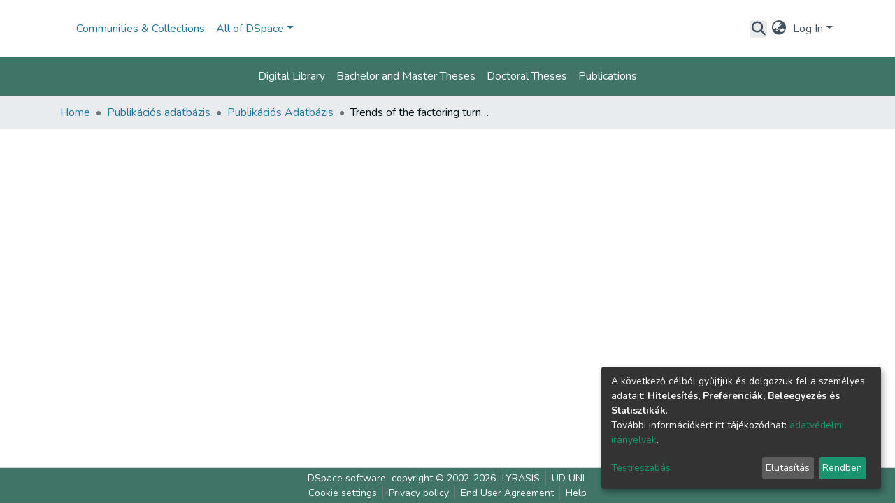

--- FILE ---
content_type: text/html; charset=utf-8
request_url: https://dea.lib.unideb.hu/items/2c65051e-4813-463f-a4e5-7fb6ea8ab4d8/full
body_size: 77646
content:
<!DOCTYPE html><html lang="hu"><head>
  <meta charset="UTF-8">
  <base href="/">
  <title>Trends of the factoring turnover in international comparisons</title>
  <meta name="viewport" content="width=device-width,minimum-scale=1">
  <meta http-equiv="cache-control" content="no-store">
<link rel="stylesheet" href="styles.e382c7dd35ca1222.css" media="print" onload="this.media='all'"><noscript><link rel="stylesheet" href="styles.e382c7dd35ca1222.css"></noscript><style>@import"https://fonts.googleapis.com/css2?family=Nunito:ital,wght@0,200;0,300;0,400;0,600;0,700;0,800;1,200;1,300;1,400;1,600;1,700;1,800&display=swap";@charset "UTF-8";.fas{-moz-osx-font-smoothing:grayscale;-webkit-font-smoothing:antialiased;display:var(--fa-display, inline-block);font-style:normal;font-feature-settings:normal;font-variant:normal;line-height:1;text-rendering:auto}.fas{font-family:"Font Awesome 6 Free"}.fa-lg{font-size:1.25em;line-height:.05em;vertical-align:-.075em}.fa-fw{text-align:center;width:1.25em}.fa-bars:before{content:"\f0c9"}.fa-sign-in-alt:before{content:"\f2f6"}.fa-search:before{content:"\f002"}.fa-globe-asia:before{content:"\f57e"}:root{--fa-style-family-classic:"Font Awesome 6 Free";--fa-font-solid:normal 900 1em/1 "Font Awesome 6 Free"}@font-face{font-family:"Font Awesome 6 Free";font-style:normal;font-weight:900;font-display:block;src:url(assets/fonts/fa-solid-900.woff2) format("woff2"),url(assets/fonts/fa-solid-900.ttf) format("truetype")}.fas{font-weight:900}:root{--fa-style-family-brands:"Font Awesome 6 Brands";--fa-font-brands:normal 400 1em/1 "Font Awesome 6 Brands"}@font-face{font-family:"Font Awesome 6 Brands";font-style:normal;font-weight:400;font-display:block;src:url(assets/fonts/fa-brands-400.woff2) format("woff2"),url(assets/fonts/fa-brands-400.ttf) format("truetype")}:root{--fa-style-family-classic:"Font Awesome 6 Free";--fa-font-regular:normal 400 1em/1 "Font Awesome 6 Free"}@font-face{font-family:"Font Awesome 6 Free";font-style:normal;font-weight:400;font-display:block;src:url(assets/fonts/fa-regular-400.woff2) format("woff2"),url(assets/fonts/fa-regular-400.ttf) format("truetype")}:root{--blue:#097db3;--indigo:#6610f2;--purple:#6f42c1;--pink:#e83e8c;--red:#e1512b;--orange:#fd7e14;--yellow:#f6900b;--green:#70940F;--teal:#20c997;--cyan:#207698;--white:#fff;--gray:#6c757d;--gray-dark:#343a40;--primary:#3f7467;--secondary:#ffc107;--success:#70940F;--info:#e1e8e6;--warning:#f6900b;--danger:#e1512b;--light:#f8f9fa;--dark:#43515f;--link:#3f7467;--palegeen:#3f7467;--paleyellow:#ffc107;--lila:#bf1f9b;--breakpoint-xs:0;--breakpoint-sm:576px;--breakpoint-md:768px;--breakpoint-lg:992px;--breakpoint-xl:1200px;--font-family-sans-serif:"Nunito", -apple-system, BlinkMacSystemFont, "Segoe UI", Roboto, "Helvetica Neue", Arial, sans-serif, "Apple Color Emoji", "Segoe UI Emoji", "Segoe UI Symbol", "Noto Color Emoji";--font-family-monospace:SFMono-Regular, Menlo, Monaco, Consolas, "Liberation Mono", "Courier New", monospace}*,*:before,*:after{box-sizing:border-box}html{font-family:sans-serif;line-height:1.15;-webkit-text-size-adjust:100%;-webkit-tap-highlight-color:rgba(0,0,0,0)}footer,header,main,nav{display:block}body{margin:0;font-family:Nunito,-apple-system,BlinkMacSystemFont,Segoe UI,Roboto,Helvetica Neue,Arial,sans-serif,"Apple Color Emoji","Segoe UI Emoji",Segoe UI Symbol,"Noto Color Emoji";font-size:1rem;font-weight:400;line-height:1.5;color:#343a40;text-align:left;background-color:#fff}h2,h5{margin-top:0;margin-bottom:.5rem}ol,ul,dl{margin-top:0;margin-bottom:1rem}dt{font-weight:700}dd{margin-bottom:.5rem;margin-left:0}a{color:#43515f;text-decoration:none;background-color:#0000}a:hover{color:#232b32;text-decoration:underline}img{vertical-align:middle;border-style:none}table{border-collapse:collapse}button{border-radius:0}button:focus:not(.focus-visible){outline:0}button:focus:not(:focus-visible){outline:0}input,button{margin:0;font-family:inherit;font-size:inherit;line-height:inherit}button,input{overflow:visible}button{text-transform:none}[role=button]{cursor:pointer}button,[type=button]{-webkit-appearance:button}button:not(:disabled),[type=button]:not(:disabled){cursor:pointer}button::-moz-focus-inner,[type=button]::-moz-focus-inner{padding:0;border-style:none}h2,h5{margin-bottom:.5rem;font-weight:500;line-height:1.2}h2{font-size:2rem}@media (max-width: 1200px){h2{font-size:calc(1.325rem + .9vw)}}h5{font-size:1.25rem}.lead{font-size:1.25rem;font-weight:300}.small{font-size:.875em;font-weight:400}.list-unstyled{padding-left:0;list-style:none}.container{width:100%;padding-right:15px;padding-left:15px;margin-right:auto;margin-left:auto}@media (min-width: 576px){.container{max-width:540px}}@media (min-width: 768px){.container{max-width:720px}}@media (min-width: 992px){.container{max-width:960px}}@media (min-width: 1200px){.container{max-width:1140px}}.row{display:flex;flex-wrap:wrap;margin-right:-15px;margin-left:-15px}.col-md-8,.col-md-4,.col,.col-auto,.col-7,.col-3,.col-2{position:relative;width:100%;padding-right:15px;padding-left:15px}.col{flex-basis:0;flex-grow:1;max-width:100%}.col-auto{flex:0 0 auto;width:auto;max-width:100%}.col-2{flex:0 0 16.66666667%;max-width:16.66666667%}.col-3{flex:0 0 25%;max-width:25%}.col-7{flex:0 0 58.33333333%;max-width:58.33333333%}@media (min-width: 768px){.col-md-4{flex:0 0 33.33333333%;max-width:33.33333333%}.col-md-8{flex:0 0 66.66666667%;max-width:66.66666667%}}.table{width:100%;margin-bottom:1rem;color:#343a40}.table td{padding:.75rem;vertical-align:top;border-top:1px solid #dee2e6}.table-striped tbody tr:nth-of-type(odd){background-color:#f8f9fa}.table-responsive{display:block;width:100%;overflow-x:auto;-webkit-overflow-scrolling:touch}.form-control{display:block;width:100%;height:calc(1.5em + .75rem + 2px);padding:.375rem .75rem;font-size:1rem;font-weight:400;line-height:1.5;color:#495057;background-color:#fff;background-clip:padding-box;border:1px solid #ced4da;border-radius:.25rem;box-shadow:inset 0 1px 1px #00000013;transition:border-color .15s ease-in-out,box-shadow .15s ease-in-out}@media (prefers-reduced-motion: reduce){.form-control{transition:none}}.form-control::-ms-expand{background-color:#0000;border:0}.form-control:focus{color:#495057;background-color:#fff;border-color:#7bb7a9;outline:0;box-shadow:inset 0 1px 1px #00000013,0 0 0 .2rem #3f746740}.form-control::placeholder{color:#6c757d;opacity:1}.form-control:disabled{background-color:#e9ecef;opacity:1}.btn{display:inline-block;font-weight:400;color:#343a40;text-align:center;vertical-align:middle;-webkit-user-select:none;user-select:none;background-color:#0000;border:1px solid rgba(0,0,0,0);padding:.375rem .75rem;font-size:1rem;line-height:1.5;border-radius:.25rem;transition:color .15s ease-in-out,background-color .15s ease-in-out,border-color .15s ease-in-out,box-shadow .15s ease-in-out}@media (prefers-reduced-motion: reduce){.btn{transition:none}}.btn:hover{color:#343a40;text-decoration:none}.btn:focus{outline:0;box-shadow:0 0 0 .2rem #3f746740}.btn:disabled{opacity:.65;box-shadow:none}.btn:not(:disabled):not(.disabled){cursor:pointer}.btn:not(:disabled):not(.disabled):active{box-shadow:inset 0 3px 5px #00000020}.btn:not(:disabled):not(.disabled):active:focus{box-shadow:0 0 0 .2rem #3f746740,inset 0 3px 5px #00000020}.btn-primary{color:#fff;background-color:#3f7467;border-color:#3f7467;box-shadow:inset 0 1px #ffffff26,0 1px 1px #00000013}.btn-primary:hover{color:#fff;background-color:#325b51;border-color:#2d534a}.btn-primary:focus{color:#fff;background-color:#325b51;border-color:#2d534a;box-shadow:inset 0 1px #ffffff26,0 1px 1px #00000013,0 0 0 .2rem #5c897e80}.btn-primary:disabled{color:#fff;background-color:#3f7467;border-color:#3f7467}.btn-primary:not(:disabled):not(.disabled):active{color:#fff;background-color:#2d534a;border-color:#294b42}.btn-primary:not(:disabled):not(.disabled):active:focus{box-shadow:inset 0 3px 5px #00000020,0 0 0 .2rem #5c897e80}.btn-link{color:#fff;background-color:#3f7467;border-color:#3f7467;box-shadow:inset 0 1px #ffffff26,0 1px 1px #00000013}.btn-link:hover{color:#fff;background-color:#325b51;border-color:#2d534a}.btn-link:focus{color:#fff;background-color:#325b51;border-color:#2d534a;box-shadow:inset 0 1px #ffffff26,0 1px 1px #00000013,0 0 0 .2rem #5c897e80}.btn-link:disabled{color:#fff;background-color:#3f7467;border-color:#3f7467}.btn-link:not(:disabled):not(.disabled):active{color:#fff;background-color:#2d534a;border-color:#294b42}.btn-link:not(:disabled):not(.disabled):active:focus{box-shadow:inset 0 3px 5px #00000020,0 0 0 .2rem #5c897e80}.btn-outline-primary{color:#3f7467;border-color:#3f7467}.btn-outline-primary:hover{color:#fff;background-color:#3f7467;border-color:#3f7467}.btn-outline-primary:focus{box-shadow:0 0 0 .2rem #3f746780}.btn-outline-primary:disabled{color:#3f7467;background-color:#0000}.btn-outline-primary:not(:disabled):not(.disabled):active{color:#fff;background-color:#3f7467;border-color:#3f7467}.btn-outline-primary:not(:disabled):not(.disabled):active:focus{box-shadow:inset 0 3px 5px #00000020,0 0 0 .2rem #3f746780}.btn-link{font-weight:400;color:#43515f;text-decoration:none}.btn-link:hover{color:#232b32;text-decoration:underline}.btn-link:focus{text-decoration:underline}.btn-link:disabled{color:#6c757d;pointer-events:none}.btn-lg{padding:.5rem 1rem;font-size:1.25rem;line-height:1.5;border-radius:.3rem}.btn-block{display:block;width:100%}.dropdown{position:relative}.dropdown-toggle{white-space:nowrap}.dropdown-toggle:after{display:inline-block;margin-left:.255em;vertical-align:.255em;content:"";border-top:.3em solid;border-right:.3em solid rgba(0,0,0,0);border-bottom:0;border-left:.3em solid rgba(0,0,0,0)}.dropdown-toggle:empty:after{margin-left:0}.dropdown-menu{position:absolute;top:100%;left:0;z-index:1000;display:none;float:left;min-width:10rem;padding:.5rem 0;margin:.125rem 0 0;font-size:1rem;color:#343a40;text-align:left;list-style:none;background-color:#fff;background-clip:padding-box;border:1px solid rgba(0,0,0,.15);border-radius:.25rem;box-shadow:0 .5rem 1rem #0000002d}.dropdown-menu-right{right:0;left:auto}.dropdown-menu[x-placement^=bottom]{right:auto;bottom:auto}.dropdown-divider{height:0;margin:.5rem 0;overflow:hidden;border-top:1px solid #e9ecef}.dropdown-item{display:block;width:100%;padding:.25rem 1.5rem;clear:both;font-weight:400;color:#212529;text-align:inherit;white-space:nowrap;background-color:#0000;border:0}.dropdown-item:hover,.dropdown-item:focus{color:#16181b;text-decoration:none;background-color:#e9ecef}.dropdown-item.active,.dropdown-item:active{color:#fff;text-decoration:none;background-color:#3f7467}.dropdown-item:disabled{color:#adb5bd;pointer-events:none;background-color:#0000}.nav-link{display:block;padding:.5rem 1rem}.nav-link:hover,.nav-link:focus{text-decoration:none}.navbar{position:relative;display:flex;flex-wrap:wrap;align-items:center;justify-content:space-between;padding:.5rem 1rem}.navbar .container{display:flex;flex-wrap:wrap;align-items:center;justify-content:space-between}.navbar-brand{display:inline-block;padding-top:.3125rem;padding-bottom:.3125rem;margin-right:1rem;font-size:1.25rem;line-height:inherit;white-space:nowrap}.navbar-brand:hover,.navbar-brand:focus{text-decoration:none}.navbar-nav{display:flex;flex-direction:column;padding-left:0;margin-bottom:0;list-style:none}.navbar-nav .nav-link{padding-right:0;padding-left:0}.navbar-nav .dropdown-menu{position:static;float:none}.navbar-toggler{padding:.25rem .75rem;font-size:1.25rem;line-height:1;background-color:#0000;border:1px solid rgba(0,0,0,0);border-radius:.25rem}.navbar-toggler:hover,.navbar-toggler:focus{text-decoration:none}.navbar-toggler-icon{display:inline-block;width:1.5em;height:1.5em;vertical-align:middle;content:"";background:50%/100% 100% no-repeat}@media (min-width: 576px){.navbar-expand-sm{flex-flow:row nowrap;justify-content:flex-start}.navbar-expand-sm .navbar-nav{flex-direction:row}.navbar-expand-sm .navbar-nav .nav-link{padding-right:.5rem;padding-left:.5rem}}@media (max-width: 767.98px){.navbar-expand-md>.container{padding-right:0;padding-left:0}}@media (min-width: 768px){.navbar-expand-md{flex-flow:row nowrap;justify-content:flex-start}.navbar-expand-md .navbar-nav{flex-direction:row}.navbar-expand-md .navbar-nav .dropdown-menu{position:absolute}.navbar-expand-md .navbar-nav .nav-link{padding-right:.5rem;padding-left:.5rem}.navbar-expand-md>.container{flex-wrap:nowrap}.navbar-expand-md .navbar-toggler{display:none}}.navbar-light .navbar-brand{color:#000000e6}.navbar-light .navbar-brand:hover,.navbar-light .navbar-brand:focus{color:#000000e6}.navbar-light .navbar-nav .nav-link{color:#00000080}.navbar-light .navbar-nav .nav-link:hover,.navbar-light .navbar-nav .nav-link:focus{color:#000000b3}.breadcrumb{display:flex;flex-wrap:wrap;padding:.75rem 1rem;margin-bottom:1rem;list-style:none;background-color:#e9ecef;border-radius:.25rem}.breadcrumb-item+.breadcrumb-item{padding-left:.5rem}.breadcrumb-item+.breadcrumb-item:before{float:left;padding-right:.5rem;color:#6c757d;content:"/"}.breadcrumb-item+.breadcrumb-item:hover:before{text-decoration:underline}.breadcrumb-item+.breadcrumb-item:hover:before{text-decoration:none}.breadcrumb-item.active{color:#6c757d}.align-middle{vertical-align:middle!important}.bg-primary{background-color:#3f7467!important}.bg-transparent{background-color:#0000!important}.clearfix:after{display:block;clear:both;content:""}.d-inline-block{display:inline-block!important}.d-flex{display:flex!important}.flex-row{flex-direction:row!important}.flex-grow-1{flex-grow:1!important}.justify-content-end{justify-content:flex-end!important}.justify-content-center{justify-content:center!important}.align-items-center{align-items:center!important}.position-relative{position:relative!important}.position-absolute{position:absolute!important}.position-fixed{position:fixed!important}.w-100{width:100%!important}.h-100{height:100%!important}.mb-0{margin-bottom:0!important}.m-2{margin:.5rem!important}.mt-2,.my-2{margin-top:.5rem!important}.mb-2,.my-2{margin-bottom:.5rem!important}.my-3{margin-top:1rem!important}.mb-3,.my-3{margin-bottom:1rem!important}.p-0{padding:0!important}.px-0{padding-right:0!important}.px-0{padding-left:0!important}.p-1{padding:.25rem!important}.px-1{padding-right:.25rem!important}.px-1{padding-left:.25rem!important}.pl-2{padding-left:.5rem!important}.p-3{padding:1rem!important}.py-3{padding-top:1rem!important}.py-3{padding-bottom:1rem!important}.px-4{padding-right:1.5rem!important}.px-4{padding-left:1.5rem!important}.mr-auto,.mx-auto{margin-right:auto!important}.ml-auto,.mx-auto{margin-left:auto!important}@media (min-width: 992px){.mb-lg-0{margin-bottom:0!important}}.text-wrap{white-space:normal!important}.text-truncate{overflow:hidden;text-overflow:ellipsis;white-space:nowrap}.text-center{text-align:center!important}@media (min-width: 768px){.text-md-center{text-align:center!important}}.text-white{color:#fff!important}@media print{*,*:before,*:after{text-shadow:none!important;box-shadow:none!important}a:not(.btn){text-decoration:underline}tr,img{page-break-inside:avoid}h2{orphans:3;widows:3}h2{page-break-after:avoid}@page{size:a3}body,.container{min-width:992px!important}.navbar{display:none}.table{border-collapse:collapse!important}.table td{background-color:#fff!important}}:root{--ds-breadcrumb-bg:#e9ecef !important}:root{--ds-content-spacing:1.5rem;--ds-button-height:2.375rem;--ds-card-height-percentage:98%;--ds-card-thumbnail-height:240px;--ds-dropdown-menu-max-height:200px;--ds-drop-zone-area-height:44px;--ds-drop-zone-area-z-index:1025;--ds-drop-zone-area-inner-z-index:1021;--ds-login-logo-height:72px;--ds-login-logo-width:72px;--ds-submission-header-z-index:1001;--ds-submission-footer-z-index:999;--ds-main-z-index:1;--ds-nav-z-index:10;--ds-footer-z-index:0;--ds-sidebar-z-index:20;--ds-header-bg:#fff;--ds-header-logo-height:50px;--ds-header-logo-height-xs:50px;--ds-header-icon-color:#43515f;--ds-header-icon-color-hover:#232b32;--ds-header-navbar-border-top-color:#fff;--ds-header-navbar-border-bottom-color:#ced4da;--ds-navbar-link-color:#207698;--ds-navbar-link-color-hover:#134559;--ds-admin-sidebar-bg:#132333;--ds-admin-sidebar-active-bg:#0f1b28;--ds-admin-sidebar-header-bg:#091119;--ds-dark-scrollbar-bg:#0f1b28;--ds-dark-scrollbar-alt-bg:#12202f;--ds-dark-scrollbar-fg:#47495d;--ds-submission-sections-margin-bottom:.5rem;--ds-edit-item-button-min-width:100px;--ds-edit-item-metadata-field-width:190px;--ds-edit-item-language-field-width:43px;--ds-thumbnail-max-width:125px;--ds-thumbnail-placeholder-background:#f8f9fa;--ds-thumbnail-placeholder-border:1px solid #dee2e6;--ds-thumbnail-placeholder-color:#444c54;--ds-dso-selector-list-max-height:475px;--ds-dso-selector-current-background-color:#eeeeee;--ds-dso-selector-current-background-hover-color:#d5d5d5;--ds-notification-bg-success:#5c660a;--ds-notification-bg-danger:#be221b;--ds-notification-bg-info:#17646e;--ds-notification-bg-warning:#c75407;--ds-fa-fixed-width:1.25rem;--ds-icon-padding:1rem;--ds-collapsed-sidebar-width:52px;--ds-sidebar-items-width:250px;--ds-total-sidebar-width:302px;--ds-top-footer-bg:#e9ecef;--ds-footer-bg:#3f7467;--ds-footer-border:1px solid var(--bs-gray-400);--ds-footer-padding:0;--ds-footer-padding-bottom:0;--ds-footer-logo-height:50px;--ds-home-news-link-color:#207698;--ds-home-news-link-hover-color:#134559;--ds-home-news-background-color:#e9ecef;--ds-breadcrumb-link-color:#207698;--ds-breadcrumb-link-active-color:#05141a;--ds-breadcrumb-max-length:200px;--ds-slider-color:#70940F;--ds-slider-handle-width:18px;--ds-search-form-scope-max-width:150px;--ds-context-x-offset:-16px;--ds-context-help-icon-size:16px;--ds-context-help-tooltip-width:300px;--ds-context-help-tooltip-link-color:$white;--ds-gap:.25rem;--ds-dso-edit-field-width:210px;--ds-dso-edit-lang-width:90px;--ds-dso-edit-actions-width:173px;--ds-dso-edit-virtual-tooltip-min-width:300px}:root{--ds-header-logo-height:90px;--ds-card-thumbnail-height:100px;--ds-thumbnail-max-width:100px;--ds-banner-text-background:rgba(0, 0, 0, .45);--ds-banner-background-gradient-width:300px;--ds-home-news-link-color:#70940F;--ds-home-news-link-hover-color:#3b4f08;--ds-home-news-link-hover-color:#ffc107;--paleyellow:#ffc107;--palegreen:#3f7467}:root{--bs-white:#fff;--bs-gray-100:#f8f9fa;--bs-gray-200:#e9ecef;--bs-gray-300:#dee2e6;--bs-gray-400:#ced4da;--bs-gray-500:#adb5bd;--bs-gray-600:#6c757d;--bs-gray-700:#495057;--bs-gray-800:#343a40;--bs-gray-900:#212529;--bs-black:#000;--bs-blue:#097db3;--bs-indigo:#6610f2;--bs-purple:#6f42c1;--bs-pink:#e83e8c;--bs-red:#e1512b;--bs-orange:#fd7e14;--bs-yellow:#f6900b;--bs-green:#70940F;--bs-teal:#20c997;--bs-cyan:#207698;--bs-primary:#097db3;--bs-primary-bg:#8cc0b3;--bs-secondary:#6c757d;--bs-secondary-bg:#ffe7a0;--bs-success:#70940F;--bs-success-bg:#c2ed4f;--bs-info:#207698;--bs-info-bg:white;--bs-warning:#f6900b;--bs-warning-bg:#fbd39f;--bs-danger:#e1512b;--bs-danger-bg:#f4bfb1;--bs-light:#f8f9fa;--bs-dark:#43515f;--bs-theme-color-interval:8%;--bs-yiq-contrasted-threshold:170;--bs-yiq-text-dark:#212529;--bs-yiq-text-light:#fff;--bs-enable-caret:true;--bs-enable-rounded:true;--bs-enable-shadows:true;--bs-enable-gradients:false;--bs-enable-transitions:true;--bs-enable-prefers-reduced-motion-media-query:true;--bs-enable-grid-classes:true;--bs-enable-pointer-cursor-for-buttons:true;--bs-enable-print-styles:true;--bs-enable-responsive-font-sizes:true;--bs-enable-validation-icons:true;--bs-enable-deprecation-messages:true;--bs-spacer:1rem;--bs-spacer-0:0;--bs-spacer-1:.25rem;--bs-spacer-2:.5rem;--bs-spacer-3:1rem;--bs-spacer-4:1.5rem;--bs-spacer-5:3rem;--bs-sizes-25:25%;--bs-sizes-50:50%;--bs-sizes-75:75%;--bs-sizes-100:100%;--bs-sizes-auto:auto;--bsbody-bg:#fff;--bs-body-color:#343a40;--bs-link-color:#43515f;--bs-link-decoration:none;--bs-link-hover-color:#232b32;--bs-link-hover-decoration:underline;--bs-emphasized-link-hover-darken-percentage:15%;--bs-paragraph-margin-bottom:1rem;--bs-xs-min:0;--bs-sm-min:576px;--bs-md-min:768px;--bs-lg-min:992px;--bs-xl-min:1200px;--bs-xs-max: ;--bs-sm-max:540px;--bs-md-max:720px;--bs-lg-max:960px;--bs-xl-max:1140px;--bs-grid-columns:12;--bs-grid-gutter-width:30px;--bs-line-height-lg:1.5;--bs-line-height-sm:1.5;--bs-border-width:1px;--bs-border-color:#dee2e6;--bs-border-radius:.25rem;--bs-border-radius-lg:.3rem;--bs-border-radius-sm:.2rem;--bs-rounded-pill:50rem;--bs-box-shadow-sm:0 .125rem .25rem rgba(0, 0, 0, .075);--bs-box-shadow:0 .5rem 1rem rgba(0, 0, 0, .15);--bs-box-shadow-lg:0 1rem 3rem rgba(0, 0, 0, .175);--bs-component-active-color:#fff;--bs-component-active-bg:#3f7467;--bs-caret-width:.3em;--bs-caret-vertical-align:.255em;--bs-caret-spacing:.255em;--bs-transition-base:all .2s ease-in-out;--bs-transition-fade:opacity .15s linear;--bs-transition-collapse:height .35s ease;--bs-font-family-sans-serif:Nunito, -apple-system, BlinkMacSystemFont, Segoe UI, Roboto, Helvetica Neue, Arial, sans-serif, Apple Color Emoji, Segoe UI Emoji, Segoe UI Symbol, Noto Color Emoji;--bs-font-family-monospace:SFMono-Regular, Menlo, Monaco, Consolas, Liberation Mono, Courier New, monospace;--bs-font-family-base:Nunito, -apple-system, BlinkMacSystemFont, Segoe UI, Roboto, Helvetica Neue, Arial, sans-serif, Apple Color Emoji, Segoe UI Emoji, Segoe UI Symbol, Noto Color Emoji;--bs-font-size-base:1rem;--bs-font-size-lg:1.25rem;--bs-font-size-sm:.875rem;--bs-font-weight-lighter:lighter;--bs-font-weight-light:300;--bs-font-weight-normal:400;--bs-font-weight-bold:700;--bs-font-weight-bolder:bolder;--bs-font-weight-base:400;--bs-line-height-base:1.5;--bs-h1-font-size:2.5rem;--bs-h2-font-size:2rem;--bs-h3-font-size:1.75rem;--bs-h4-font-size:1.5rem;--bs-h5-font-size:1.25rem;--bs-h6-font-size:1rem;--bs-headings-margin-bottom:.5rem;--bs-headings-font-family: ;--bs-headings-font-weight:500;--bs-headings-line-height:1.2;--bs-headings-color: ;--bs-display1-size:6rem;--bs-display2-size:5.5rem;--bs-display3-size:4.5rem;--bs-display4-size:3.5rem;--bs-display1-weight:300;--bs-display2-weight:300;--bs-display3-weight:300;--bs-display4-weight:300;--bs-display-line-height:1.2;--bs-lead-font-size:1.25rem;--bs-lead-font-weight:300;--bs-small-font-size:.875em;--bs-text-muted:#6c757d;--bs-blockquote-small-color:#6c757d;--bs-blockquote-small-font-size:.875em;--bs-blockquote-font-size:1.25rem;--bs-hr-border-color:rgba(0, 0, 0, .1);--bs-hr-border-width:1px;--bs-mark-padding:.2em;--bs-dt-font-weight:700;--bs-kbd-box-shadow:inset 0 -.1rem 0 rgba(0, 0, 0, .25);--bs-nested-kbd-font-weight:700;--bs-list-inline-padding:.5rem;--bs-mark-bg:#fcf8e3;--bs-hr-margin-y:1rem;--bs-table-cell-padding:.75rem;--bs-table-cell-padding-sm:.3rem;--bs-table-color:#343a40;--bs-table-bg: ;--bs-table-accent-bg:#f8f9fa;--bs-table-hover-color:#343a40;--bs-table-hover-bg:#ced4da;--bs-table-active-bg:#ced4da;--bs-table-border-width:1px;--bs-table-border-color:#dee2e6;--bs-table-head-bg:#e9ecef;--bs-table-head-color:#495057;--bs-table-dark-bg:#343a40;--bs-table-dark-accent-bg:rgba(255, 255, 255, .05);--bs-table-dark-hover-color:#fff;--bs-table-dark-hover-bg:rgba(255, 255, 255, .075);--bs-table-dark-border-color:#454d55;--bs-table-dark-color:#fff;--bs-table-striped-order:odd;--bs-table-caption-color:#6c757d;--bs-table-bg-level:-9;--bs-table-border-level:-6;--bs-input-btn-padding-y:.375rem;--bs-input-btn-padding-x:.75rem;--bs-input-btn-font-family: ;--bs-input-btn-font-size:1rem;--bs-input-btn-line-height:1.5;--bs-input-btn-focus-width:.2rem;--bs-input-btn-focus-color:rgba(63, 116, 103, .25);--bs-input-btn-focus-box-shadow:0 0 0 .2rem rgba(63, 116, 103, .25);--bs-input-btn-padding-y-sm:.25rem;--bs-input-btn-padding-x-sm:.5rem;--bs-input-btn-font-size-sm:.875rem;--bs-input-btn-line-height-sm:1.5;--bs-input-btn-padding-y-lg:.5rem;--bs-input-btn-padding-x-lg:1rem;--bs-input-btn-font-size-lg:1.25rem;--bs-input-btn-line-height-lg:1.5;--bs-input-btn-border-width:1px;--bs-btn-padding-y:.375rem;--bs-btn-padding-x:.75rem;--bs-btn-font-family: ;--bs-btn-font-size:1rem;--bs-btn-line-height:1.5;--bs-btn-padding-y-sm:.25rem;--bs-btn-padding-x-sm:.5rem;--bs-btn-font-size-sm:.875rem;--bs-btn-line-height-sm:1.5;--bs-btn-padding-y-lg:.5rem;--bs-btn-padding-x-lg:1rem;--bs-btn-font-size-lg:1.25rem;--bs-btn-line-height-lg:1.5;--bs-btn-border-width:1px;--bs-btn-font-weight:400;--bs-btn-box-shadow:inset 0 1px 0 rgba(255, 255, 255, .15), 0 1px 1px rgba(0, 0, 0, .075);--bs-btn-focus-width:.2rem;--bs-btn-focus-box-shadow:0 0 0 .2rem rgba(63, 116, 103, .25);--bs-btn-disabled-opacity:.65;--bs-btn-active-box-shadow:inset 0 3px 5px rgba(0, 0, 0, .125);--bs-btn-link-disabled-color:#6c757d;--bs-btn-block-spacing-y:.5rem;--bs-btn-border-radius:.25rem;--bs-btn-border-radius-lg:.3rem;--bs-btn-border-radius-sm:.2rem;--bs-btn-transition:color .15s ease-in-out, background-color .15s ease-in-out, border-color .15s ease-in-out, box-shadow .15s ease-in-out;--bs-label-margin-bottom:.5rem;--bs-input-padding-y:.375rem;--bs-input-padding-x:.75rem;--bs-input-font-family: ;--bs-input-font-size:1rem;--bs-input-font-weight:400;--bs-input-line-height:1.5;--bs-input-padding-y-sm:.25rem;--bs-input-padding-x-sm:.5rem;--bs-input-font-size-sm:.875rem;--bs-input-line-height-sm:1.5;--bs-input-padding-y-lg:.5rem;--bs-input-padding-x-lg:1rem;--bs-input-font-size-lg:1.25rem;--bs-input-line-height-lg:1.5;--bs-input-bg:#fff;--bs-input-disabled-bg:#e9ecef;--bs-input-color:#495057;--bs-input-border-color:#ced4da;--bs-input-border-width:1px;--bs-input-box-shadow:inset 0 1px 1px rgba(0, 0, 0, .075);--bs-input-border-radius:.25rem;--bs-input-border-radius-lg:.3rem;--bs-input-border-radius-sm:.2rem;--bs-input-focus-bg:#fff;--bs-input-focus-border-color:#7bb7a9;--bs-input-focus-color:#495057;--bs-input-focus-width:.2rem;--bs-input-focus-box-shadow:0 0 0 .2rem rgba(63, 116, 103, .25);--bs-input-placeholder-color:#6c757d;--bs-input-plaintext-color:#343a40;--bs-input-height-border:2px;--bs-input-height-inner:calc(1.5em + .75rem);--bs-input-height-inner-half:calc(.75em + .375rem);--bs-input-height-inner-quarter:calc(.375em + .1875rem);--bs-input-height:calc(1.5em + .75rem + 2px);--bs-input-height-sm:calc(1.5em + .5rem + 2px);--bs-input-height-lg:calc(1.5em + 1rem + 2px);--bs-input-transition:border-color .15s ease-in-out, box-shadow .15s ease-in-out;--bs-form-text-margin-top:.25rem;--bs-form-check-input-gutter:1.25rem;--bs-form-check-input-margin-y:.3rem;--bs-form-check-input-margin-x:.25rem;--bs-form-check-inline-margin-x:.75rem;--bs-form-check-inline-input-margin-x:.3125rem;--bs-form-grid-gutter-width:10px;--bs-form-group-margin-bottom:1rem;--bs-input-group-addon-color:#495057;--bs-input-group-addon-bg:#e9ecef;--bs-input-group-addon-border-color:#ced4da;--bs-custom-forms-transition:background-color .15s ease-in-out, border-color .15s ease-in-out, box-shadow .15s ease-in-out;--bs-custom-control-gutter:.5rem;--bs-custom-control-spacer-x:1rem;--bs-custom-control-indicator-size:1rem;--bs-custom-control-indicator-bg:#fff;--bs-custom-control-indicator-bg-size:50% 50%;--bs-custom-control-indicator-box-shadow:inset 0 1px 1px rgba(0, 0, 0, .075);--bs-custom-control-indicator-border-color:#adb5bd;--bs-custom-control-indicator-border-width:1px;--bs-custom-control-indicator-disabled-bg:#e9ecef;--bs-custom-control-label-disabled-color:#6c757d;--bs-custom-control-indicator-checked-color:#fff;--bs-custom-control-indicator-checked-bg:#3f7467;--bs-custom-control-indicator-checked-disabled-bg:rgba(63, 116, 103, .5);--bs-custom-control-indicator-checked-box-shadow: ;--bs-custom-control-indicator-checked-border-color:#3f7467;--bs-custom-control-indicator-focus-box-shadow:0 0 0 .2rem rgba(63, 116, 103, .25);--bs-custom-control-indicator-focus-border-color:#7bb7a9;--bs-custom-control-indicator-active-color:#fff;--bs-custom-control-indicator-active-bg:#9cc9be;--bs-custom-control-indicator-active-box-shadow: ;--bs-custom-control-indicator-active-border-color:#9cc9be;--bs-custom-checkbox-indicator-border-radius:.25rem;--bs-custom-checkbox-indicator-icon-checked:url("data:image/svg+xml,<svg xmlns='http://www.w3.org/2000/svg' width='8' height='8' viewBox='0 0 8 8'><path fill='#fff' d='M6.564.75l-3.59 3.612-1.538-1.55L0 4.26l2.974 2.99L8 2.193z'/></svg>");--bs-custom-checkbox-indicator-indeterminate-bg:#3f7467;--bs-custom-checkbox-indicator-indeterminate-color:#fff;--bs-custom-checkbox-indicator-icon-indeterminate:url("data:image/svg+xml,<svg xmlns='http://www.w3.org/2000/svg' width='4' height='4' viewBox='0 0 4 4'><path stroke='#fff' d='M0 2h4'/></svg>");--bs-custom-checkbox-indicator-indeterminate-box-shadow: ;--bs-custom-checkbox-indicator-indeterminate-border-color:#3f7467;--bs-custom-radio-indicator-border-radius:50%;--bs-custom-radio-indicator-icon-checked:url("data:image/svg+xml,<svg xmlns='http://www.w3.org/2000/svg' width='12' height='12' viewBox='-4 -4 8 8'><circle r='3' fill='#fff'/></svg>");--bs-custom-switch-width:1.75rem;--bs-custom-switch-indicator-border-radius:.5rem;--bs-custom-switch-indicator-size:calc(1rem - 4px);--bs-custom-select-padding-y:.375rem;--bs-custom-select-padding-x:.75rem;--bs-custom-select-font-family: ;--bs-custom-select-font-size:1rem;--bs-custom-select-height:calc(1.5em + .75rem + 2px);--bs-custom-select-indicator-padding:1rem;--bs-custom-select-font-weight:400;--bs-custom-select-line-height:1.5;--bs-custom-select-color:#495057;--bs-custom-select-disabled-color:#6c757d;--bs-custom-select-bg:#fff;--bs-custom-select-disabled-bg:#e9ecef;--bs-custom-select-bg-size:8px 10px;--bs-custom-select-indicator-color:#343a40;--bs-custom-select-indicator:url("data:image/svg+xml,<svg xmlns='http://www.w3.org/2000/svg' width='4' height='5' viewBox='0 0 4 5'><path fill='#343a40' d='M2 0L0 2h4zm0 5L0 3h4z'/></svg>");--bs-custom-select-background:url("data:image/svg+xml,%3csvg xmlns='http://www.w3.org/2000/svg' width='4' height='5' viewBox='0 0 4 5'%3e%3cpath fill='%23343a40' d='M2 0L0 2h4zm0 5L0 3h4z'/%3e%3c/svg%3e") right .75rem center/8px 10px no-repeat;--bs-custom-select-feedback-icon-padding-right:calc(.75em + 2.3125rem);--bs-custom-select-feedback-icon-position:center right 1.75rem;--bs-custom-select-feedback-icon-size:calc(.75em + .375rem) calc(.75em + .375rem);--bs-custom-select-border-width:1px;--bs-custom-select-border-color:#ced4da;--bs-custom-select-border-radius:.25rem;--bs-custom-select-box-shadow:inset 0 1px 2px rgba(0, 0, 0, .075);--bs-custom-select-focus-border-color:#7bb7a9;--bs-custom-select-focus-width:.2rem;--bs-custom-select-focus-box-shadow:0 0 0 .2rem rgba(63, 116, 103, .25);--bs-custom-select-padding-y-sm:.25rem;--bs-custom-select-padding-x-sm:.5rem;--bs-custom-select-font-size-sm:.875rem;--bs-custom-select-height-sm:calc(1.5em + .5rem + 2px);--bs-custom-select-padding-y-lg:.5rem;--bs-custom-select-padding-x-lg:1rem;--bs-custom-select-font-size-lg:1.25rem;--bs-custom-select-height-lg:calc(1.5em + 1rem + 2px);--bs-custom-range-track-width:100%;--bs-custom-range-track-height:.5rem;--bs-custom-range-track-cursor:pointer;--bs-custom-range-track-bg:#dee2e6;--bs-custom-range-track-border-radius:1rem;--bs-custom-range-track-box-shadow:inset 0 .25rem .25rem rgba(0, 0, 0, .1);--bs-custom-range-thumb-width:1rem;--bs-custom-range-thumb-height:1rem;--bs-custom-range-thumb-bg:#3f7467;--bs-custom-range-thumb-border:0;--bs-custom-range-thumb-border-radius:1rem;--bs-custom-range-thumb-box-shadow:0 .1rem .25rem rgba(0, 0, 0, .1);--bs-custom-range-thumb-focus-box-shadow:0 0 0 1px #fff, 0 0 0 .2rem rgba(63, 116, 103, .25);--bs-custom-range-thumb-focus-box-shadow-width:.2rem;--bs-custom-range-thumb-active-bg:#9cc9be;--bs-custom-range-thumb-disabled-bg:#adb5bd;--bs-custom-file-height:calc(1.5em + .75rem + 2px);--bs-custom-file-height-inner:calc(1.5em + .75rem);--bs-custom-file-focus-border-color:#7bb7a9;--bs-custom-file-focus-box-shadow:0 0 0 .2rem rgba(63, 116, 103, .25);--bs-custom-file-disabled-bg:#e9ecef;--bs-custom-file-padding-y:.375rem;--bs-custom-file-padding-x:.75rem;--bs-custom-file-line-height:1.5;--bs-custom-file-font-family: ;--bs-custom-file-font-weight:400;--bs-custom-file-color:#495057;--bs-custom-file-bg:#fff;--bs-custom-file-border-width:1px;--bs-custom-file-border-color:#ced4da;--bs-custom-file-border-radius:.25rem;--bs-custom-file-box-shadow:inset 0 1px 1px rgba(0, 0, 0, .075);--bs-custom-file-button-color:#495057;--bs-custom-file-button-bg:#e9ecef;--bs-form-feedback-margin-top:.25rem;--bs-form-feedback-font-size:.875em;--bs-form-feedback-valid-color:#70940F;--bs-form-feedback-invalid-color:#e1512b;--bs-form-feedback-icon-valid-color:#70940F;--bs-form-feedback-icon-valid:url("data:image/svg+xml,<svg xmlns='http://www.w3.org/2000/svg' width='8' height='8' viewBox='0 0 8 8'><path fill='#70940F' d='M2.3 6.73L.6 4.53c-.4-1.04.46-1.4 1.1-.8l1.1 1.4 3.4-3.8c.6-.63 1.6-.27 1.2.7l-4 4.6c-.43.5-.8.4-1.1.1z'/></svg>");--bs-form-feedback-icon-invalid-color:#e1512b;--bs-form-feedback-icon-invalid:url("data:image/svg+xml,<svg xmlns='http://www.w3.org/2000/svg' width='12' height='12' fill='none' stroke='#e1512b' viewBox='0 0 12 12'><circle cx='6' cy='6' r='4.5'/><path stroke-linejoin='round' d='M5.8 3.6h.4L6 6.5z'/><circle cx='6' cy='8.2' r='.6' fill='#e1512b' stroke='none'/></svg>");--bs-zindex-dropdown:1000;--bs-zindex-sticky:1020;--bs-zindex-fixed:1030;--bs-zindex-modal-backdrop:1040;--bs-zindex-modal:1050;--bs-zindex-popover:1060;--bs-zindex-tooltip:1070;--bs-nav-link-padding-y:.5rem;--bs-nav-link-padding-x:1rem;--bs-nav-link-disabled-color:#6c757d;--bs-nav-tabs-border-color:#dee2e6;--bs-nav-tabs-border-width:1px;--bs-nav-tabs-border-radius:.25rem;--bs-nav-tabs-link-hover-border-color:#e9ecef #e9ecef #dee2e6;--bs-nav-tabs-link-active-color:#495057;--bs-nav-tabs-link-active-bg:#fff;--bs-nav-tabs-link-active-border-color:#dee2e6 #dee2e6 #fff;--bs-nav-pills-border-radius:.25rem;--bs-nav-pills-link-active-color:#fff;--bs-nav-pills-link-active-bg:#3f7467;--bs-nav-divider-color:#e9ecef;--bs-nav-divider-margin-y:.5rem;--bs-navbar-padding-y:.5rem;--bs-navbar-padding-x:1rem;--bs-navbar-nav-link-padding-x:.5rem;--bs-navbar-brand-font-size:1.25rem;--bs-nav-link-height:2.5rem;--bs-navbar-brand-height:1.875rem;--bs-navbar-brand-padding-y:.3125rem;--bs-navbar-toggler-padding-y:.25rem;--bs-navbar-toggler-padding-x:.75rem;--bs-navbar-toggler-font-size:1.25rem;--bs-navbar-toggler-border-radius:.25rem;--bs-navbar-dark-color:#FFFFFF;--bs-navbar-dark-hover-color:rgba(255, 255, 255, .75);--bs-navbar-dark-active-color:#fff;--bs-navbar-dark-disabled-color:rgba(255, 255, 255, .25);--bs-navbar-dark-toggler-icon-bg:url("data:image/svg+xml;charset=utf8,<svg+viewBox='0+0+30+30'+xmlns='http://www.w3.org/2000/svg'><path+stroke='#FFFFFF'+stroke-width='2'+stroke-linecap='round'+stroke-miterlimit='10'+d='M4+7h22M4+15h22M4+23h22'/></svg>");--bs-navbar-dark-toggler-border-color:rgba(255, 255, 255, .1);--bs-navbar-light-color:rgba(0, 0, 0, .5);--bs-navbar-light-hover-color:rgba(0, 0, 0, .7);--bs-navbar-light-active-color:rgba(0, 0, 0, .9);--bs-navbar-light-disabled-color:rgba(0, 0, 0, .3);--bs-navbar-light-toggler-icon-bg:url("data:image/svg+xml;charset=utf8,<svg+viewBox='0+0+30+30'+xmlns='http://www.w3.org/2000/svg'><path+stroke='rgba(0, 0, 0, 0.5)'+stroke-width='2'+stroke-linecap='round'+stroke-miterlimit='10'+d='M4+7h22M4+15h22M4+23h22'/></svg>");--bs-navbar-light-toggler-border-color:rgba(0, 0, 0, .1);--bs-navbar-light-brand-color:rgba(0, 0, 0, .9);--bs-navbar-light-brand-hover-color:rgba(0, 0, 0, .9);--bs-navbar-dark-brand-color:#fff;--bs-navbar-dark-brand-hover-color:#fff;--bs-dropdown-min-width:10rem;--bs-dropdown-padding-y:.5rem;--bs-dropdown-spacer:.125rem;--bs-dropdown-font-size:1rem;--bs-dropdown-color:#343a40;--bs-dropdown-bg:#fff;--bs-dropdown-border-color:rgba(0, 0, 0, .15);--bs-dropdown-border-radius:.25rem;--bs-dropdown-border-width:1px;--bs-dropdown-inner-border-radius:calc(.25rem - 1px);--bs-dropdown-divider-bg:#e9ecef;--bs-dropdown-divider-margin-y:.5rem;--bs-dropdown-box-shadow:0 .5rem 1rem rgba(0, 0, 0, .175);--bs-dropdown-link-color:#212529;--bs-dropdown-link-hover-color:#16181b;--bs-dropdown-link-hover-bg:#e9ecef;--bs-dropdown-link-active-color:#fff;--bs-dropdown-link-active-bg:#3f7467;--bs-dropdown-link-disabled-color:#adb5bd;--bs-dropdown-item-padding-y:.25rem;--bs-dropdown-item-padding-x:1.5rem;--bs-dropdown-header-color:#6c757d;--bs-pagination-padding-y:.5rem;--bs-pagination-padding-x:.75rem;--bs-pagination-padding-y-sm:.25rem;--bs-pagination-padding-x-sm:.5rem;--bs-pagination-padding-y-lg:.75rem;--bs-pagination-padding-x-lg:1.5rem;--bs-pagination-line-height:1.25;--bs-pagination-color:#43515f;--bs-pagination-bg:#fff;--bs-pagination-border-width:1px;--bs-pagination-border-color:#dee2e6;--bs-pagination-focus-box-shadow:0 0 0 .2rem rgba(63, 116, 103, .25);--bs-pagination-focus-outline:0;--bs-pagination-hover-color:#232b32;--bs-pagination-hover-bg:#e9ecef;--bs-pagination-hover-border-color:#dee2e6;--bs-pagination-active-color:#fff;--bs-pagination-active-bg:#3f7467;--bs-pagination-active-border-color:#3f7467;--bs-pagination-disabled-color:#6c757d;--bs-pagination-disabled-bg:#fff;--bs-pagination-disabled-border-color:#dee2e6;--bs-jumbotron-padding:2rem;--bs-jumbotron-color: ;--bs-jumbotron-bg:#e9ecef;--bs-card-spacer-y:.75rem;--bs-card-spacer-x:1.25rem;--bs-card-border-width:1px;--bs-card-border-radius:.25rem;--bs-card-border-color:rgba(0, 0, 0, .125);--bs-card-inner-border-radius:calc(.25rem - 1px);--bs-card-cap-bg:rgba(0, 0, 0, .03);--bs-card-cap-color: ;--bs-card-color: ;--bs-card-bg:#fff;--bs-card-img-overlay-padding:1.25rem;--bs-card-group-margin:15px;--bs-card-deck-margin:15px;--bs-card-columns-count:3;--bs-card-columns-gap:1.25rem;--bs-card-columns-margin:.75rem;--bs-tooltip-font-size:.875rem;--bs-tooltip-max-width:200px;--bs-tooltip-color:#fff;--bs-tooltip-bg:#000;--bs-tooltip-border-radius:.25rem;--bs-tooltip-opacity:.9;--bs-tooltip-padding-y:.25rem;--bs-tooltip-padding-x:.5rem;--bs-tooltip-margin:0;--bs-tooltip-arrow-width:.8rem;--bs-tooltip-arrow-height:.4rem;--bs-tooltip-arrow-color:#000;--bs-form-feedback-tooltip-padding-y:.25rem;--bs-form-feedback-tooltip-padding-x:.5rem;--bs-form-feedback-tooltip-font-size:.875rem;--bs-form-feedback-tooltip-line-height:1.5;--bs-form-feedback-tooltip-opacity:.9;--bs-form-feedback-tooltip-border-radius:.25rem;--bs-popover-font-size:.875rem;--bs-popover-bg:#fff;--bs-popover-max-width:276px;--bs-popover-border-width:1px;--bs-popover-border-color:rgba(0, 0, 0, .2);--bs-popover-border-radius:.3rem;--bs-popover-box-shadow:0 .25rem .5rem rgba(0, 0, 0, .2);--bs-popover-header-bg:#f7f7f7;--bs-popover-header-color: ;--bs-popover-header-padding-y:.5rem;--bs-popover-header-padding-x:.75rem;--bs-popover-body-color:#343a40;--bs-popover-body-padding-y:.5rem;--bs-popover-body-padding-x:.75rem;--bs-popover-arrow-width:1rem;--bs-popover-arrow-height:.5rem;--bs-popover-arrow-color:#fff;--bs-popover-arrow-outer-color:rgba(0, 0, 0, .25);--bs-toast-max-width:350px;--bs-toast-padding-x:.75rem;--bs-toast-padding-y:.25rem;--bs-toast-font-size:.875rem;--bs-toast-color: ;--bs-toast-background-color:rgba(255, 255, 255, .85);--bs-toast-border-width:1px;--bs-toast-border-color:rgba(0, 0, 0, .1);--bs-toast-border-radius:.25rem;--bs-toast-box-shadow:0 .25rem .75rem rgba(0, 0, 0, .1);--bs-toast-header-color:#6c757d;--bs-toast-header-background-color:rgba(255, 255, 255, .85);--bs-toast-header-border-color:rgba(0, 0, 0, .05);--bs-badge-font-size:75%;--bs-badge-font-weight:700;--bs-badge-padding-y:.25em;--bs-badge-padding-x:.4em;--bs-badge-border-radius:.25rem;--bs-badge-transition:color .15s ease-in-out, background-color .15s ease-in-out, border-color .15s ease-in-out, box-shadow .15s ease-in-out;--bs-badge-focus-width:.2rem;--bs-badge-pill-padding-x:.6em;--bs-badge-pill-border-radius:10rem;--bs-modal-inner-padding:1rem;--bs-modal-dialog-margin:.5rem;--bs-modal-dialog-margin-y-sm-up:1.75rem;--bs-modal-title-line-height:1.5;--bs-modal-content-color: ;--bs-modal-content-bg:#fff;--bs-modal-content-border-color:rgba(0, 0, 0, .2);--bs-modal-content-border-width:1px;--bs-modal-content-border-radius:.3rem;--bs-modal-content-box-shadow-xs:0 .25rem .5rem rgba(0, 0, 0, .5);--bs-modal-content-box-shadow-sm-up:0 .5rem 1rem rgba(0, 0, 0, .5);--bs-modal-backdrop-bg:#000;--bs-modal-backdrop-opacity:.5;--bs-modal-header-border-color:#dee2e6;--bs-modal-footer-border-color:#dee2e6;--bs-modal-header-border-width:1px;--bs-modal-footer-border-width:1px;--bs-modal-header-padding-y:1rem;--bs-modal-header-padding-x:1rem;--bs-modal-header-padding:1rem 1rem;--bs-modal-xl:1140px;--bs-modal-lg:800px;--bs-modal-md:500px;--bs-modal-sm:300px;--bs-modal-fade-transform:translate(0, -50px);--bs-modal-show-transform:none;--bs-modal-transition:transform .3s ease-out;--bs-alert-padding-y:.75rem;--bs-alert-padding-x:1.25rem;--bs-alert-margin-bottom:1rem;--bs-alert-border-radius:.25rem;--bs-alert-link-font-weight:700;--bs-alert-border-width:1px;--bs-alert-bg-level:-10;--bs-alert-border-level:-9;--bs-alert-color-level:6;--bs-progress-height:1rem;--bs-progress-font-size:.75rem;--bs-progress-bg:#e9ecef;--bs-progress-border-radius:.25rem;--bs-progress-box-shadow:inset 0 .1rem .1rem rgba(0, 0, 0, .1);--bs-progress-bar-color:#fff;--bs-progress-bar-bg:#3f7467;--bs-progress-bar-animation-timing:1s linear infinite;--bs-progress-bar-transition:width .6s ease;--bs-list-group-color: ;--bs-list-group-bg:#fff;--bs-list-group-border-color:rgba(0, 0, 0, .125);--bs-list-group-border-width:1px;--bs-list-group-border-radius:.25rem;--bs-list-group-item-padding-y:.75rem;--bs-list-group-item-padding-x:1.25rem;--bs-list-group-hover-bg:#f8f9fa;--bs-list-group-active-color:#fff;--bs-list-group-active-bg:#3f7467;--bs-list-group-active-border-color:#3f7467;--bs-list-group-disabled-color:#6c757d;--bs-list-group-disabled-bg:#fff;--bs-list-group-action-color:#495057;--bs-list-group-action-hover-color:#495057;--bs-list-group-action-active-color:#343a40;--bs-list-group-action-active-bg:#e9ecef;--bs-thumbnail-padding:.25rem;--bs-thumbnail-bg:#fff;--bs-thumbnail-border-width:1px;--bs-thumbnail-border-color:#dee2e6;--bs-thumbnail-border-radius:.25rem;--bs-thumbnail-box-shadow:0 1px 2px rgba(0, 0, 0, .075);--bs-figure-caption-font-size:90%;--bs-figure-caption-color:#6c757d;--bs-breadcrumb-padding-y:.75rem;--bs-breadcrumb-padding-x:1rem;--bs-breadcrumb-item-padding:.5rem;--bs-breadcrumb-margin-bottom:1rem;--bs-breadcrumb-bg:#e9ecef;--bs-breadcrumb-divider-color:#6c757d;--bs-breadcrumb-active-color:#6c757d;--bs-breadcrumb-divider:/;--bs-breadcrumb-border-radius:.25rem;--bs-carousel-control-color:#fff;--bs-carousel-control-width:15%;--bs-carousel-control-opacity:.5;--bs-carousel-control-hover-opacity:.9;--bs-carousel-control-transition:opacity .15s ease;--bs-carousel-indicator-width:30px;--bs-carousel-indicator-height:3px;--bs-carousel-indicator-hit-area-height:10px;--bs-carousel-indicator-spacer:3px;--bs-carousel-indicator-active-bg:#fff;--bs-carousel-indicator-transition:opacity .6s ease;--bs-carousel-caption-width:70%;--bs-carousel-caption-color:#fff;--bs-carousel-control-icon-width:20px;--bs-carousel-control-prev-icon-bg:url("data:image/svg+xml,<svg xmlns='http://www.w3.org/2000/svg' fill='#fff' width='8' height='8' viewBox='0 0 8 8'><path d='M5.25 0l-4 4 4 4 1.5-1.5L4.25 4l2.5-2.5L5.25 0z'/></svg>");--bs-carousel-control-next-icon-bg:url("data:image/svg+xml,<svg xmlns='http://www.w3.org/2000/svg' fill='#fff' width='8' height='8' viewBox='0 0 8 8'><path d='M2.75 0l-1.5 1.5L3.75 4l-2.5 2.5L2.75 8l4-4-4-4z'/></svg>");--bs-carousel-transition-duration:.6s;--bs-carousel-transition:transform .6s ease-in-out;--bs-spinner-width:2rem;--bs-spinner-height:2rem;--bs-spinner-border-width:.25em;--bs-spinner-width-sm:1rem;--bs-spinner-height-sm:1rem;--bs-spinner-border-width-sm:.2em;--bs-close-font-size:1.5rem;--bs-close-font-weight:700;--bs-close-color:#000;--bs-close-text-shadow:0 1px 0 #fff;--bs-code-font-size:87.5%;--bs-code-color:#e83e8c;--bs-kbd-padding-y:.2rem;--bs-kbd-padding-x:.4rem;--bs-kbd-font-size:87.5%;--bs-kbd-color:#fff;--bs-kbd-bg:#212529;--bs-pre-color:#212529;--bs-pre-scrollable-max-height:340px;--bs-displays:none, inline, inline-block, block, table, table-row, table-cell, flex, inline-flex;--bs-overflows:auto, hidden;--bs-positions:static, relative, absolute, fixed, sticky;--bs-print-page-size:a3;--bs-print-body-min-width:992px}html{position:relative;min-height:100%}body{overflow-x:hidden}.outer-wrapper{display:flex;margin:0}.inner-wrapper{flex:1 1 auto;flex-flow:column nowrap;display:flex;min-height:100vh;flex-direction:column;width:100%;position:relative}.main-content{z-index:var(--ds-main-z-index);flex:1 1 100%;margin-top:var(--ds-content-spacing);margin-bottom:var(--ds-content-spacing)}ds-admin-sidebar{position:fixed;z-index:var(--ds-sidebar-z-index)}.dont-break-out{overflow-wrap:break-word;word-wrap:break-word;-ms-word-break:break-all;word-break:break-all;word-break:break-word;-webkit-hyphens:auto;hyphens:auto}.btn.btn-link.btn-link-inline{display:inline;padding:0}.btn.btn-link.btn-link-inline:not(:disabled):hover,.btn.btn-link.btn-link-inline:not(:disabled):focus{box-shadow:none}.table td{vertical-align:middle}header li>.navbar-section{display:flex;flex-direction:column;justify-content:center;height:100%}.btn-link{background-color:var(--bs-gray-200);border:none}</style><link rel="stylesheet" type="text/css" class="theme-css" href="dea-theme.css" media="print" onload="this.media='all'"><noscript><link rel="stylesheet" href="dea-theme.css"></noscript><link rel="icon" href="assets/images/favicon.ico" sizes="any" class="theme-head-tag"><meta name="Generator" content="DSpace 7.6"><meta name="title" content="Trends of the factoring turnover in international comparisons"><meta name="citation_title" content="Trends of the factoring turnover in international comparisons"><meta name="citation_author" content="Darabos, Éva"><meta name="citation_author" content="Béresné Mártha, Bernadett"><meta name="citation_publication_date" content="2017"><meta name="citation_issn" content="2360-2554"><meta name="citation_language" content="eng"><meta name="citation_abstract_html_url" content="http://hdl.handle.net/2437/270158"><style ng-transition="dspace-angular">.notifications-wrapper{z-index:var(--bs-zindex-popover);text-align:right;overflow-wrap:break-word;word-wrap:break-word;-ms-word-break:break-all;word-break:break-all;word-break:break-word;-webkit-hyphens:auto;hyphens:auto}.notifications-wrapper .notification{display:block}.notifications-wrapper.left{left:0}.notifications-wrapper.top{top:0}.notifications-wrapper.right{right:0}.notifications-wrapper.bottom{bottom:0}.notifications-wrapper.center{left:50%;transform:translate(-50%)}.notifications-wrapper.middle{top:50%;transform:translateY(-50%)}.notifications-wrapper.middle.center{transform:translate(-50%,-50%)}@media screen and (max-width: 576px){.notifications-wrapper{width:auto;left:0;right:0}}
</style><style ng-transition="dspace-angular">[_nghost-sc460]   div.simple-view-link[_ngcontent-sc460]{text-align:center}[_nghost-sc460]   div.simple-view-link[_ngcontent-sc460]   a[_ngcontent-sc460]{min-width:25%}</style><style ng-transition="dspace-angular">[_nghost-sc451]   footer[_ngcontent-sc451]{background-color:var(--ds-footer-bg);text-align:center;z-index:var(--ds-footer-z-index);border-top:var(--ds-footer-border);padding:var(--ds-footer-padding)}[_nghost-sc451]   footer[_ngcontent-sc451]   p[_ngcontent-sc451]{margin:0}[_nghost-sc451]   footer[_ngcontent-sc451]   div[_ngcontent-sc451] > img[_ngcontent-sc451]{height:var(--ds-footer-logo-height)}[_nghost-sc451]   footer[_ngcontent-sc451]   .top-footer[_ngcontent-sc451]{background-color:var(--ds-top-footer-bg);padding:var(--ds-footer-padding);margin:calc(var(--ds-footer-padding) * -1)}[_nghost-sc451]   footer[_ngcontent-sc451]   .bottom-footer[_ngcontent-sc451]   ul[_ngcontent-sc451]   li[_ngcontent-sc451]{display:inline-flex}[_nghost-sc451]   footer[_ngcontent-sc451]   .bottom-footer[_ngcontent-sc451]   ul[_ngcontent-sc451]   li[_ngcontent-sc451]   a[_ngcontent-sc451]{padding:0 calc(var(--bs-spacer) / 2);color:inherit}[_nghost-sc451]   footer[_ngcontent-sc451]   .bottom-footer[_ngcontent-sc451]   ul[_ngcontent-sc451]   li[_ngcontent-sc451]:not(:last-child):after{content:"";border-right:1px var(--bs-secondary) solid}</style><style ng-transition="dspace-angular">[_nghost-sc202]{--ds-icon-z-index: 10;left:0;top:0;height:100vh;flex:1 1 auto}[_nghost-sc202]   nav[_ngcontent-sc202]{background-color:var(--ds-admin-sidebar-bg);height:100%;flex-direction:column}[_nghost-sc202]   nav[_ngcontent-sc202] > div[_ngcontent-sc202]{width:100%}[_nghost-sc202]   nav[_ngcontent-sc202] > div.sidebar-top-level-items[_ngcontent-sc202]{flex:1;overflow:auto}[_nghost-sc202]   nav[_ngcontent-sc202] > div.sidebar-top-level-items[_ngcontent-sc202]::-webkit-scrollbar{width:8px;height:3px}[_nghost-sc202]   nav[_ngcontent-sc202] > div.sidebar-top-level-items[_ngcontent-sc202]::-webkit-scrollbar-button{background-color:var(--ds-dark-scrollbar-bg)}[_nghost-sc202]   nav[_ngcontent-sc202] > div.sidebar-top-level-items[_ngcontent-sc202]::-webkit-scrollbar-track{background-color:var(--ds-dark-scrollbar-alt-bg)}[_nghost-sc202]   nav[_ngcontent-sc202] > div.sidebar-top-level-items[_ngcontent-sc202]::-webkit-scrollbar-track-piece{background-color:var(--ds-dark-scrollbar-bg)}[_nghost-sc202]   nav[_ngcontent-sc202] > div.sidebar-top-level-items[_ngcontent-sc202]::-webkit-scrollbar-thumb{height:50px;background-color:var(--ds-dark-scrollbar-fg);border-radius:3px}[_nghost-sc202]   nav[_ngcontent-sc202] > div.sidebar-top-level-items[_ngcontent-sc202]::-webkit-scrollbar-corner{background-color:var(--ds-dark-scrollbar-alt-bg)}[_nghost-sc202]   nav[_ngcontent-sc202] > div.sidebar-top-level-items[_ngcontent-sc202]::-webkit-resizer{background-color:var(--ds-dark-scrollbar-bg)}[_nghost-sc202]   nav.inactive[_ngcontent-sc202]     .sidebar-collapsible{margin-left:calc(-1 * var(--ds-sidebar-items-width))}[_nghost-sc202]   nav[_ngcontent-sc202]   .navbar-nav[_ngcontent-sc202]   .admin-menu-header[_ngcontent-sc202]{background-color:var(--ds-admin-sidebar-header-bg)}[_nghost-sc202]   nav[_ngcontent-sc202]   .navbar-nav[_ngcontent-sc202]   .admin-menu-header[_ngcontent-sc202]   .sidebar-section[_ngcontent-sc202]{background-color:inherit}[_nghost-sc202]   nav[_ngcontent-sc202]   .navbar-nav[_ngcontent-sc202]   .admin-menu-header[_ngcontent-sc202]   .logo-wrapper[_ngcontent-sc202]   img[_ngcontent-sc202]{height:20px}[_nghost-sc202]   nav[_ngcontent-sc202]   .navbar-nav[_ngcontent-sc202]   .admin-menu-header[_ngcontent-sc202]   .section-header-text[_ngcontent-sc202]{line-height:1.5}[_nghost-sc202]   nav[_ngcontent-sc202]   .navbar-nav[_ngcontent-sc202]   .admin-menu-header[_ngcontent-sc202]   .navbar-brand[_ngcontent-sc202]{margin-right:0}[_nghost-sc202]   nav[_ngcontent-sc202]     .navbar-nav .sidebar-section{display:flex;align-content:stretch;background-color:var(--ds-admin-sidebar-bg);overflow-x:visible}[_nghost-sc202]   nav[_ngcontent-sc202]     .navbar-nav .sidebar-section .nav-item{padding-top:var(--bs-spacer);padding-bottom:var(--bs-spacer);background-color:inherit}[_nghost-sc202]   nav[_ngcontent-sc202]     .navbar-nav .sidebar-section .nav-item.focus-visible{outline-offset:-4px}[_nghost-sc202]   nav[_ngcontent-sc202]     .navbar-nav .sidebar-section .nav-item:focus-visible{outline-offset:-4px}[_nghost-sc202]   nav[_ngcontent-sc202]     .navbar-nav .sidebar-section .nav-item.focus-visible .shortcut-icon{padding-left:0;padding-right:0;margin-left:var(--ds-icon-padding);margin-right:var(--ds-icon-padding)}[_nghost-sc202]   nav[_ngcontent-sc202]     .navbar-nav .sidebar-section .nav-item:focus-visible .shortcut-icon{padding-left:0;padding-right:0;margin-left:var(--ds-icon-padding);margin-right:var(--ds-icon-padding)}[_nghost-sc202]   nav[_ngcontent-sc202]     .navbar-nav .sidebar-section .nav-item.focus-visible .logo-wrapper{margin-right:var(--bs-navbar-padding-x)!important}[_nghost-sc202]   nav[_ngcontent-sc202]     .navbar-nav .sidebar-section .nav-item:focus-visible .logo-wrapper{margin-right:var(--bs-navbar-padding-x)!important}[_nghost-sc202]   nav[_ngcontent-sc202]     .navbar-nav .sidebar-section .nav-item.focus-visible .navbar-brand{padding-top:0;padding-bottom:0;margin-top:var(--bs-navbar-brand-padding-y);margin-bottom:var(--bs-navbar-brand-padding-y)}[_nghost-sc202]   nav[_ngcontent-sc202]     .navbar-nav .sidebar-section .nav-item:focus-visible .navbar-brand{padding-top:0;padding-bottom:0;margin-top:var(--bs-navbar-brand-padding-y);margin-bottom:var(--bs-navbar-brand-padding-y)}[_nghost-sc202]   nav[_ngcontent-sc202]     .navbar-nav .sidebar-section .shortcut-icon{background-color:inherit;padding-left:var(--ds-icon-padding);padding-right:var(--ds-icon-padding);z-index:var(--ds-icon-z-index);align-self:baseline}[_nghost-sc202]   nav[_ngcontent-sc202]     .navbar-nav .sidebar-section .sidebar-collapsible{padding-left:0;padding-right:var(--bs-spacer);width:var(--ds-sidebar-items-width);position:relative}[_nghost-sc202]   nav[_ngcontent-sc202]     .navbar-nav .sidebar-section .sidebar-collapsible .toggle{width:100%}[_nghost-sc202]   nav[_ngcontent-sc202]     .navbar-nav .sidebar-section .sidebar-collapsible ul{padding-top:var(--bs-spacer)}[_nghost-sc202]   nav[_ngcontent-sc202]     .navbar-nav .sidebar-section .sidebar-collapsible ul li a{padding-left:var(--bs-spacer)}[_nghost-sc202]   nav[_ngcontent-sc202]     .navbar-nav .sidebar-section.active>.sidebar-collapsible>.nav-link{color:var(--bs-navbar-dark-active-color)}</style><style ng-transition="dspace-angular">@charset "UTF-8";.nav-breadcrumb[_ngcontent-sc209]{background-color:var(--ds-breadcrumb-bg)}.breadcrumb[_ngcontent-sc209]{border-radius:0;margin-top:calc(-1 * var(--ds-content-spacing));padding-bottom:var(--ds-content-spacing/3);padding-top:var(--ds-content-spacing/3);background-color:var(--ds-breadcrumb-bg)}li.breadcrumb-item[_ngcontent-sc209]{display:flex}.breadcrumb-item-limiter[_ngcontent-sc209]{display:inline-block;max-width:var(--ds-breadcrumb-max-length)}.breadcrumb-item-limiter[_ngcontent-sc209] > *[_ngcontent-sc209]{max-width:100%;display:block}li.breadcrumb-item[_ngcontent-sc209]   a[_ngcontent-sc209]{color:var(--ds-breadcrumb-link-color)}li.breadcrumb-item.active[_ngcontent-sc209]{color:var(--ds-breadcrumb-link-active-color)}.breadcrumb-item[_ngcontent-sc209] + .breadcrumb-item[_ngcontent-sc209]:before{content:"\2022"!important}.breadcrumb-item[_ngcontent-sc209] + .breadcrumb-item[_ngcontent-sc209]:before{display:block}</style><style ng-transition="dspace-angular">[_nghost-sc262]{display:none}</style><style ng-transition="dspace-angular">.left-column[_ngcontent-sc260]{float:left;text-align:left}.right-column[_ngcontent-sc260]{float:right;text-align:right}</style><style ng-transition="dspace-angular">[_nghost-sc160]   .simple-view-element[_ngcontent-sc160]{margin-bottom:15px}</style><style ng-transition="dspace-angular">@media screen and (min-width: 768px){nav.navbar[_ngcontent-sc240]{display:none}.header[_ngcontent-sc240]{background-color:var(--ds-header-bg)}}@media screen and (max-width: 768px){.navbar-brand[_ngcontent-sc240]   img[_ngcontent-sc240]{height:var(--ds-header-logo-height-xs)}}.navbar-toggler[_ngcontent-sc240]   .navbar-toggler-icon[_ngcontent-sc240]{background-image:none!important}.navbar-toggler[_ngcontent-sc240]   .navbar-toggler-icon[_ngcontent-sc240]{line-height:1.5;color:var(--bs-link-color)}.navbar-toggler[_ngcontent-sc240]{color:var(--ds-header-icon-color)}.navbar-toggler[_ngcontent-sc240]:hover, .navbar-toggler[_ngcontent-sc240]:focus{color:var(--ds-header-icon-color-hover)}</style><style ng-transition="dspace-angular">.dropdown-toggle[_ngcontent-sc102]:after{display:none}.dropdown-toggle[_ngcontent-sc102]{color:var(--ds-header-icon-color)}.dropdown-toggle[_ngcontent-sc102]:hover, .dropdown-toggle[_ngcontent-sc102]:focus{color:var(--ds-header-icon-color-hover)}</style><style ng-transition="dspace-angular">.ds-context-help-toggle[_ngcontent-sc193]{color:var(--ds-header-icon-color);background-color:var(--ds-header-bg)}.ds-context-help-toggle[_ngcontent-sc193]:hover, .ds-context-help-toggle[_ngcontent-sc193]:focus{color:var(--ds-header-icon-color-hover)}</style><style ng-transition="dspace-angular">@media screen and (min-width: 768px){dt[_ngcontent-sc281]{text-align:right}}</style><style ng-transition="dspace-angular">nav.navbar[_ngcontent-sc239]{border-top:1px var(--ds-header-navbar-border-top-color) solid;align-items:baseline;color:var(--ds-header-icon-color)}@media screen and (max-width: 768px){.navbar[_ngcontent-sc239]{width:100%;background-color:var(--bs-white);position:absolute;overflow:hidden;height:0}.navbar.open[_ngcontent-sc239]{height:100vh}}@media screen and (min-width: 768px){.reset-padding-md[_ngcontent-sc239]{margin-left:calc(var(--bs-spacer) / -2);margin-right:calc(var(--bs-spacer) / -2)}}.navbar-expand-md.navbar-container[_ngcontent-sc239]{height:80px}@media screen and (max-width: 768px){.navbar-expand-md.navbar-container[_ngcontent-sc239]{padding:0}.navbar-expand-md.navbar-container[_ngcontent-sc239] > .container[_ngcontent-sc239]{padding:0 var(--bs-spacer)}.navbar-expand-md.navbar-container[_ngcontent-sc239] > .container[_ngcontent-sc239]   a.navbar-brand[_ngcontent-sc239]{display:none}.navbar-expand-md.navbar-container[_ngcontent-sc239] > .container[_ngcontent-sc239]   .navbar-collapsed[_ngcontent-sc239]{display:none}}a.navbar-brand[_ngcontent-sc239]   img[_ngcontent-sc239]{max-height:var(--ds-header-logo-height)}.navbar-nav[_ngcontent-sc239]     a.nav-link{color:var(--ds-navbar-link-color)}.navbar-nav[_ngcontent-sc239]     a.nav-link:hover{color:var(--ds-navbar-link-color-hover)}</style><style ng-transition="dspace-angular">input[type=text][_ngcontent-sc151]{background-color:#fff!important}input[type=text][_ngcontent-sc151]{margin-top:calc(-.5 * var(--bs-font-size-base));border-color:var(--ds-header-icon-color)}input[type=text].collapsed[_ngcontent-sc151]{opacity:0}.submit-icon[_ngcontent-sc151]{cursor:pointer;position:sticky;top:0;color:var(--ds-header-icon-color)}.submit-icon[_ngcontent-sc151]:hover, .submit-icon[_ngcontent-sc151]:focus{color:var(--ds-header-icon-color-hover)}@media screen and (max-width: 768px){.query[_ngcontent-sc151]:focus{max-width:250px!important;width:40vw!important}}</style><style ng-transition="dspace-angular">.loginDropdownMenu[_ngcontent-sc88], .logoutDropdownMenu[_ngcontent-sc88]{min-width:330px;z-index:1002}.loginDropdownMenu[_ngcontent-sc88]{min-height:260px}.dropdown-item.active[_ngcontent-sc88], .dropdown-item[_ngcontent-sc88]:active, .dropdown-item[_ngcontent-sc88]:hover, .dropdown-item[_ngcontent-sc88]:focus{background-color:#0000!important}.loginLink[_ngcontent-sc88], .dropdownLogin[_ngcontent-sc88], .logoutLink[_ngcontent-sc88], .dropdownLogout[_ngcontent-sc88]{color:var(--ds-header-icon-color)}.loginLink[_ngcontent-sc88]:hover, .loginLink[_ngcontent-sc88]:focus, .dropdownLogin[_ngcontent-sc88]:hover, .dropdownLogin[_ngcontent-sc88]:focus, .logoutLink[_ngcontent-sc88]:hover, .logoutLink[_ngcontent-sc88]:focus, .dropdownLogout[_ngcontent-sc88]:hover, .dropdownLogout[_ngcontent-sc88]:focus{color:var(--ds-header-icon-color-hover)}</style><style ng-transition="dspace-angular">.login-container[_ngcontent-sc87]{max-width:350px}a[_ngcontent-sc87]{white-space:normal;padding:.25rem .75rem}</style><style ng-transition="dspace-angular">[_nghost-sc86]     .card{margin-bottom:var(--ds-submission-sections-margin-bottom);overflow:unset}.section-focus[_ngcontent-sc86]{border-radius:var(--bs-border-radius);box-shadow:var(--bs-btn-focus-box-shadow)}[_nghost-sc86]     .card:first-of-type{border-bottom:var(--bs-card-border-width) solid var(--bs-card-border-color)!important;border-bottom-left-radius:var(--bs-card-border-radius)!important;border-bottom-right-radius:var(--bs-card-border-radius)!important}[_nghost-sc86]     .card-header button{box-shadow:none!important}[_nghost-sc86]     .card-header button{width:100%}</style><style ng-transition="dspace-angular">.navbar-section[_ngcontent-sc45]{display:flex;align-items:center;height:100%}</style><style ng-transition="dspace-angular">.expandable-navbar-section[_ngcontent-sc46]{display:flex;height:100%;flex-direction:column;justify-content:center}.dropdown-menu[_ngcontent-sc46]{overflow:hidden;min-width:100%;border-top-left-radius:0;border-top-right-radius:0}.dropdown-menu[_ngcontent-sc46]     a.nav-link{padding-right:var(--bs-spacer);padding-left:var(--bs-spacer);white-space:nowrap}@media screen and (max-width: 768px){.dropdown-toggle[_ngcontent-sc46]:after{float:right;margin-top:calc(var(--bs-spacer) / 2)}.dropdown-menu[_ngcontent-sc46]{border:0}}</style><link href="https://dea.lib.unideb.hu/bitstreams/5373fb70-1783-4dbe-b395-1453dc63be80/download" rel="item" type="application/pdf"><link href="https://dea.lib.unideb.hu/signposting/describedby/2c65051e-4813-463f-a4e5-7fb6ea8ab4d8" rel="describedby" type="application/vnd.datacite.datacite+xml"><link href="http://hdl.handle.net/2437/270158" rel="cite-as"><link href="https://dea.lib.unideb.hu/signposting/linksets/2c65051e-4813-463f-a4e5-7fb6ea8ab4d8" rel="linkset" type="application/linkset"><link href="https://dea.lib.unideb.hu/signposting/linksets/2c65051e-4813-463f-a4e5-7fb6ea8ab4d8/json" rel="linkset" type="application/linkset+json"><link href="https://schema.org/AboutPage" rel="type"><link href="https://schema.org/CreativeWork" rel="type"><style ng-transition="dspace-angular">[_nghost-sc65]   .dropdown-toggle[_ngcontent-sc65]:after{display:none}[_nghost-sc65]   .dropdown-item[_ngcontent-sc65]{padding-left:20px}</style><style ng-transition="dspace-angular">[_nghost-sc64]   .dropdown-toggle[_ngcontent-sc64]:after{display:none}[_nghost-sc64]   .dropdown-item[_ngcontent-sc64]{padding-left:20px}.margin-right[_ngcontent-sc64]{margin-right:.5em}</style><style ng-transition="dspace-angular">.limit-width[_ngcontent-sc56]{max-width:var(--ds-thumbnail-max-width)}img[_ngcontent-sc56]{max-width:100%}.outer[_ngcontent-sc56]{position:relative}.outer[_ngcontent-sc56]:before{display:block;content:"";width:100%;padding-top:141.4285714286%}.outer[_ngcontent-sc56] > .inner[_ngcontent-sc56]{position:absolute;inset:0}.outer[_ngcontent-sc56] > .inner[_ngcontent-sc56] > .thumbnail-placeholder[_ngcontent-sc56]{background:var(--ds-thumbnail-placeholder-background);border:var(--ds-thumbnail-placeholder-border);color:var(--ds-thumbnail-placeholder-color);font-weight:700}.outer[_ngcontent-sc56] > .inner[_ngcontent-sc56] > .centered[_ngcontent-sc56]{width:100%;height:100%;display:flex;justify-content:center;align-items:center;text-align:center}</style><meta name="citation_pdf_url" content="https://dea.lib.unideb.hu/bitstreams/5373fb70-1783-4dbe-b395-1453dc63be80/download"><link href="https://dea.lib.unideb.hu/server/opensearch/search?format=atom&amp;scope=2c65051e-4813-463f-a4e5-7fb6ea8ab4d8&amp;query=*" type="application/atom+xml" rel="alternate" title="Sitewide Atom feed"><link href="https://dea.lib.unideb.hu/server/opensearch/search?format=rss&amp;scope=2c65051e-4813-463f-a4e5-7fb6ea8ab4d8&amp;query=*" type="application/rss+xml" rel="alternate" title="Sitewide RSS feed"><link href="https://dea.lib.unideb.hu/server/opensearch/search/service" type="application/atom+xml" rel="search" title="Dspace"></head>

<body>
  <ds-app _nghost-sc26="" ng-version="15.2.8" ng-server-context="ssr"><ds-themed-root _ngcontent-sc26="" data-used-theme="base"><ds-root _nghost-sc215="" class="ng-tns-c215-0 ng-star-inserted"><div _ngcontent-sc215="" class="outer-wrapper ng-tns-c215-0 ng-trigger ng-trigger-slideSidebarPadding" style="padding-left:0;"><ds-themed-admin-sidebar _ngcontent-sc215="" class="ng-tns-c215-0" data-used-theme="base"><ds-admin-sidebar _nghost-sc202="" class="ng-tns-c202-2 ng-star-inserted" style=""><!----></ds-admin-sidebar><!----></ds-themed-admin-sidebar><div _ngcontent-sc215="" class="inner-wrapper ng-tns-c215-0"><ds-system-wide-alert-banner _ngcontent-sc215="" class="ng-tns-c215-0" _nghost-sc211=""><!----></ds-system-wide-alert-banner><ds-themed-header-navbar-wrapper _ngcontent-sc215="" class="ng-tns-c215-0" data-used-theme="dea"><ds-header-navbar-wrapper _nghost-sc241="" class="ng-star-inserted" style=""><div _ngcontent-sc241="" class=""><ds-themed-header _ngcontent-sc241="" data-used-theme="dea"><ds-header _nghost-sc240="" class="ng-star-inserted"><header _ngcontent-sc240="" class="header"><nav _ngcontent-sc240="" role="navigation" class="container navbar navbar-expand-md px-0" aria-label="Felhasználói profil sáv"><div _ngcontent-sc240="" class="d-flex flex-grow-1"><a _ngcontent-sc240="" routerlink="/home" class="navbar-brand m-2" href="/home"><img _ngcontent-sc240="" src="assets/dea/images/ud_logo.svg" alt="Repozitórium logó"></a></div><div _ngcontent-sc240="" class="d-flex flex-grow-1 ml-auto justify-content-end align-items-center"><ds-themed-search-navbar _ngcontent-sc240="" data-used-theme="base"><ds-search-navbar _nghost-sc151="" class="ng-tns-c151-5 ng-star-inserted" style=""><div _ngcontent-sc151="" id="search-navbar-container" class="ng-tns-c151-5" title="Keresés"><div _ngcontent-sc151="" class="d-inline-block position-relative ng-tns-c151-5"><form _ngcontent-sc151="" novalidate="" autocomplete="on" class="ng-tns-c151-5 ng-untouched ng-pristine ng-valid"><input _ngcontent-sc151="" name="query" formcontrolname="query" type="text" class="d-inline-block bg-transparent position-absolute form-control dropdown-menu-right p-1 ng-tns-c151-5 ng-trigger ng-trigger-toggleAnimation ng-untouched ng-pristine ng-valid" placeholder="" aria-label="Keresés" value="" style="width:30px;opacity:0;"><button _ngcontent-sc151="" type="button" class="submit-icon btn btn-link btn-link-inline ng-tns-c151-5" aria-label="Keresés elküldése"><em _ngcontent-sc151="" class="fas fa-search fa-lg fa-fw ng-tns-c151-5"></em></button></form></div></div></ds-search-navbar><!----></ds-themed-search-navbar><ds-lang-switch _ngcontent-sc240="" _nghost-sc102=""><div _ngcontent-sc102="" ngbdropdown="" display="dynamic" placement="bottom-right" class="navbar-nav ng-star-inserted dropdown"><a _ngcontent-sc102="" href="javascript:void(0);" role="button" data-toggle="dropdown" ngbdropdowntoggle="" tabindex="0" class="dropdown-toggle px-1" title="Nyelvváltás" aria-label="Nyelvváltás" aria-expanded="false"><i _ngcontent-sc102="" class="fas fa-globe-asia fa-lg fa-fw"></i></a><ul _ngcontent-sc102="" ngbdropdownmenu="" class="dropdown-menu" aria-label="Nyelvváltás" x-placement="bottom-right"><li _ngcontent-sc102="" tabindex="0" class="dropdown-item ng-star-inserted"> English </li><li _ngcontent-sc102="" tabindex="0" class="dropdown-item active ng-star-inserted"> Magyar </li><!----></ul></div><!----></ds-lang-switch><ds-context-help-toggle _ngcontent-sc240="" _nghost-sc193=""><!----></ds-context-help-toggle><ds-themed-auth-nav-menu _ngcontent-sc240="" data-used-theme="base"><ds-auth-nav-menu _nghost-sc88="" class="ng-tns-c88-6 ng-star-inserted" style=""><ul _ngcontent-sc88="" class="navbar-nav ng-tns-c88-6"><li _ngcontent-sc88="" class="nav-item ng-tns-c88-6 ng-star-inserted"><div _ngcontent-sc88="" ngbdropdown="" display="dynamic" placement="bottom-right" class="d-inline-block ng-tns-c88-6 ng-trigger ng-trigger-fadeInOut dropdown" style=""><a _ngcontent-sc88="" href="javascript:void(0);" ngbdropdowntoggle="" class="dropdown-toggle dropdownLogin px-1 ng-tns-c88-6" aria-label="Bejelentkezés" aria-expanded="false">Bejelentkezés</a><div _ngcontent-sc88="" ngbdropdownmenu="" class="loginDropdownMenu ng-tns-c88-6 dropdown-menu" aria-label="Bejelentkezés" x-placement="bottom-right"><ds-log-in _ngcontent-sc88="" class="ng-tns-c88-6" _nghost-sc87=""><!----><div _ngcontent-sc87="" class="px-4 py-3 mx-auto login-container ng-star-inserted" style=""><!----><!----><div _ngcontent-sc87="" class="text-center mt-2 ng-star-inserted"><ds-log-in-container _ngcontent-sc87="" _nghost-sc86=""><ds-log-in-external-provider _nghost-sc168="" class="ng-star-inserted"><button _ngcontent-sc168="" class="btn btn-lg btn-primary btn-block mt-2 text-white"><i _ngcontent-sc168="" class="fas fa-sign-in-alt"></i> Központi bejelentkeztetés
</button></ds-log-in-external-provider><!----></ds-log-in-container></div><!----><!----><!----><!----><!----><div _ngcontent-sc87="" class="dropdown-divider"></div><div _ngcontent-sc87="" class="text-wrap text-center p-3">Kérjük bejelentkezéshez használja az egyetemi hálózati azonosítóját és jelszavát (eduID)!</div><!----></div><!----></ds-log-in></div></div></li><!----><!----><!----><!----></ul></ds-auth-nav-menu><!----></ds-themed-auth-nav-menu><ds-impersonate-navbar _ngcontent-sc240=""><!----></ds-impersonate-navbar><div _ngcontent-sc240="" class="pl-2"><button _ngcontent-sc240="" type="button" aria-controls="collapsingNav" aria-expanded="false" class="navbar-toggler" aria-label="Navigáció nézetváltás"><span _ngcontent-sc240="" aria-hidden="true" class="navbar-toggler-icon fas fa-bars fa-fw"></span></button></div></div></nav><ds-themed-navbar _ngcontent-sc240="" data-used-theme="dea"><ds-navbar _nghost-sc239="" class="ng-tns-c239-3 ng-star-inserted" style=""><nav _ngcontent-sc239="" role="navigation" class="navbar navbar-expand-md navbar-light p-0 navbar-container ng-tns-c239-3 ng-trigger ng-trigger-slideMobileNav" aria-label="Fő navigációs sáv" style=""><div _ngcontent-sc239="" class="navbar-inner-container w-100 h-100 ng-tns-c239-3 container"><a _ngcontent-sc239="" routerlink="/home" class="navbar-brand my-2 ng-tns-c239-3" href="/home"><img _ngcontent-sc239="" src="assets/dea/images/ud_logo.svg" class="ng-tns-c239-3" alt="Repozitórium logó"></a><div _ngcontent-sc239="" id="collapsingNav" class="w-100 h-100 ng-tns-c239-3"><ul _ngcontent-sc239="" class="navbar-nav me-auto mb-2 mb-lg-0 h-100 ng-tns-c239-3"><!----><li _nghost-sc45="" ds-navbar-section="" class="ng-star-inserted" style=""><div _ngcontent-sc45="" class="nav-item navbar-section text-md-center"><ds-link-menu-item class="ng-star-inserted"><a href="/community-list" class="nav-item nav-link" title="Kategóriák és gyűjtemények">Kategóriák és gyűjtemények</a></ds-link-menu-item><!----></div></li><!----><!----><li ds-themed-expandable-navbar-section="" class="ng-star-inserted" style="" data-used-theme="base"><ds-expandable-navbar-section _nghost-sc46="" class="ng-tns-c46-7 ng-star-inserted" style=""><div _ngcontent-sc46="" class="nav-item dropdown expandable-navbar-section text-md-center ng-tns-c46-7 ng-star-inserted"><a _ngcontent-sc46="" href="javascript:void(0);" routerlinkactive="active" id="browseDropdown" data-toggle="dropdown" class="nav-link dropdown-toggle ng-tns-c46-7"><ds-text-menu-item class="ng-star-inserted"><span class="">Böngészés</span></ds-text-menu-item><!----></a><!----></div><!----></ds-expandable-navbar-section><!----></li><!----><!----><li _nghost-sc45="" ds-navbar-section="" class="ng-star-inserted"><div _ngcontent-sc45="" class="nav-item navbar-section text-md-center"><ds-link-menu-item class="ng-star-inserted"><a href="/statistics/items/2c65051e-4813-463f-a4e5-7fb6ea8ab4d8" class="nav-item nav-link" title="Statisztika">Statisztika</a></ds-link-menu-item><!----></div></li><!----><!----><!----></ul></div><ds-search-navbar _ngcontent-sc239="" class="navbar-collapsed ng-tns-c239-3 ng-tns-c151-4 ng-star-inserted" _nghost-sc151="" style=""><div _ngcontent-sc151="" id="search-navbar-container" class="ng-tns-c151-4" title="Keresés"><div _ngcontent-sc151="" class="d-inline-block position-relative ng-tns-c151-4"><form _ngcontent-sc151="" novalidate="" autocomplete="on" class="ng-tns-c151-4 ng-untouched ng-pristine ng-valid"><input _ngcontent-sc151="" name="query" formcontrolname="query" type="text" class="d-inline-block bg-transparent position-absolute form-control dropdown-menu-right p-1 ng-tns-c151-4 ng-trigger ng-trigger-toggleAnimation ng-untouched ng-pristine ng-valid" placeholder="" aria-label="Keresés" value="" style="width:30px;opacity:0;"><button _ngcontent-sc151="" type="button" class="submit-icon btn btn-link btn-link-inline ng-tns-c151-4" aria-label="Keresés elküldése"><em _ngcontent-sc151="" class="fas fa-search fa-lg fa-fw ng-tns-c151-4"></em></button></form></div></div></ds-search-navbar><ds-lang-switch _ngcontent-sc239="" class="navbar-collapsed ng-tns-c239-3" _nghost-sc102=""><div _ngcontent-sc102="" ngbdropdown="" display="dynamic" placement="bottom-right" class="navbar-nav ng-star-inserted dropdown" style=""><a _ngcontent-sc102="" href="javascript:void(0);" role="button" data-toggle="dropdown" ngbdropdowntoggle="" tabindex="0" class="dropdown-toggle px-1" title="Nyelvváltás" aria-label="Nyelvváltás" aria-expanded="false"><i _ngcontent-sc102="" class="fas fa-globe-asia fa-lg fa-fw"></i></a><ul _ngcontent-sc102="" ngbdropdownmenu="" class="dropdown-menu" aria-label="Nyelvváltás" x-placement="bottom-right"><li _ngcontent-sc102="" tabindex="0" class="dropdown-item ng-star-inserted"> English </li><li _ngcontent-sc102="" tabindex="0" class="dropdown-item active ng-star-inserted"> Magyar </li><!----></ul></div><!----></ds-lang-switch><ds-context-help-toggle _ngcontent-sc239="" class="navbar-collapsed ng-tns-c239-3" _nghost-sc193=""><!----></ds-context-help-toggle><ds-themed-auth-nav-menu _ngcontent-sc239="" class="navbar-collapsed ng-tns-c239-3" data-used-theme="base"><ds-auth-nav-menu _nghost-sc88="" class="ng-tns-c88-8 ng-star-inserted" style=""><ul _ngcontent-sc88="" class="navbar-nav ng-tns-c88-8"><li _ngcontent-sc88="" class="nav-item ng-tns-c88-8 ng-star-inserted"><div _ngcontent-sc88="" ngbdropdown="" display="dynamic" placement="bottom-right" class="d-inline-block ng-tns-c88-8 ng-trigger ng-trigger-fadeInOut dropdown" style=""><a _ngcontent-sc88="" href="javascript:void(0);" ngbdropdowntoggle="" class="dropdown-toggle dropdownLogin px-1 ng-tns-c88-8" aria-label="Bejelentkezés" aria-expanded="false">Bejelentkezés</a><div _ngcontent-sc88="" ngbdropdownmenu="" class="loginDropdownMenu ng-tns-c88-8 dropdown-menu" aria-label="Bejelentkezés" x-placement="bottom-right"><ds-log-in _ngcontent-sc88="" class="ng-tns-c88-8" _nghost-sc87=""><!----><div _ngcontent-sc87="" class="px-4 py-3 mx-auto login-container ng-star-inserted" style=""><!----><!----><div _ngcontent-sc87="" class="text-center mt-2 ng-star-inserted"><ds-log-in-container _ngcontent-sc87="" _nghost-sc86=""><ds-log-in-external-provider _nghost-sc168="" class="ng-star-inserted"><button _ngcontent-sc168="" class="btn btn-lg btn-primary btn-block mt-2 text-white"><i _ngcontent-sc168="" class="fas fa-sign-in-alt"></i> Központi bejelentkeztetés
</button></ds-log-in-external-provider><!----></ds-log-in-container></div><!----><!----><!----><!----><!----><div _ngcontent-sc87="" class="dropdown-divider"></div><div _ngcontent-sc87="" class="text-wrap text-center p-3">Kérjük bejelentkezéshez használja az egyetemi hálózati azonosítóját és jelszavát (eduID)!</div><!----></div><!----></ds-log-in></div></div></li><!----><!----><!----><!----></ul></ds-auth-nav-menu><!----></ds-themed-auth-nav-menu><ds-impersonate-navbar _ngcontent-sc239="" class="navbar-collapsed ng-tns-c239-3"><!----></ds-impersonate-navbar></div></nav><nav _ngcontent-sc239="" class="navbar navbar-expand-sm bg-primary text-white justify-content-center ng-tns-c239-3"><div _ngcontent-sc239="" class="row gx-5 ng-tns-c239-3"><ul _ngcontent-sc239="" class="navbar-nav ng-tns-c239-3"><li _ngcontent-sc239="" class="ng-tns-c239-3"><a _ngcontent-sc239="" routerlink="/handle/2437/1" class="nav-link text-white ng-tns-c239-3" href="/handle/2437/1">Digitális könyvtár</a></li><li _ngcontent-sc239="" class="ng-tns-c239-3"><a _ngcontent-sc239="" routerlink="/handle/2437/195023" class="nav-link text-white ng-tns-c239-3" href="/handle/2437/195023">Hallgatói dolgozatok</a></li><li _ngcontent-sc239="" class="ng-tns-c239-3"><a _ngcontent-sc239="" routerlink="/handle/2437/2265" class="nav-link text-white ng-tns-c239-3" href="/handle/2437/2265">PhD dolgozatok</a></li><li _ngcontent-sc239="" class="ng-tns-c239-3"><a _ngcontent-sc239="" routerlink="/handle/2437/198859" class="nav-link text-white ng-tns-c239-3" href="/handle/2437/198859">Publikációk</a></li></ul></div></nav></ds-navbar><!----></ds-themed-navbar></header></ds-header><!----></ds-themed-header></div></ds-header-navbar-wrapper><!----></ds-themed-header-navbar-wrapper><main _ngcontent-sc215="" class="main-content ng-tns-c215-0"><ds-themed-breadcrumbs _ngcontent-sc215="" class="ng-tns-c215-0" data-used-theme="base"><ds-breadcrumbs _nghost-sc209="" class="ng-star-inserted" style=""><nav _ngcontent-sc209="" aria-label="breadcrumb" class="nav-breadcrumb ng-star-inserted" style=""><ol _ngcontent-sc209="" class="container breadcrumb"><li _ngcontent-sc209="" class="breadcrumb-item ng-star-inserted"><div _ngcontent-sc209="" class="breadcrumb-item-limiter"><a _ngcontent-sc209="" placement="bottom" class="text-truncate" href="/">Főoldal</a><!----></div></li><!----><li _ngcontent-sc209="" class="breadcrumb-item ng-star-inserted"><div _ngcontent-sc209="" class="breadcrumb-item-limiter"><a _ngcontent-sc209="" placement="bottom" class="text-truncate" href="/communities/ff4c91d1-24ef-470c-a89f-ec385ae04258">Publikációs adatbázis</a><!----></div></li><!----><!----><li _ngcontent-sc209="" class="breadcrumb-item ng-star-inserted"><div _ngcontent-sc209="" class="breadcrumb-item-limiter"><a _ngcontent-sc209="" placement="bottom" class="text-truncate" href="/collections/a2ff3c19-086b-4f56-a2fe-8fa6c11cf10e">Publikációs Adatbázis</a><!----></div></li><!----><!----><li _ngcontent-sc209="" aria-current="page" class="breadcrumb-item active ng-star-inserted"><div _ngcontent-sc209="" class="breadcrumb-item-limiter"><div _ngcontent-sc209="" class="text-truncate">Trends of the factoring turnover in international comparisons</div></div></li><!----><!----><!----></ol></nav><!----><!----><!----><!----><!----></ds-breadcrumbs><!----></ds-themed-breadcrumbs><!----><div _ngcontent-sc215="" class="ng-tns-c215-0"><router-outlet _ngcontent-sc215="" class="ng-tns-c215-0"></router-outlet><ds-themed-full-item-page class="ng-star-inserted" style="" data-used-theme="dea"><ds-full-item-page _nghost-sc460="" class="ng-tns-c460-1 ng-star-inserted" style=""><div _ngcontent-sc460="" class="container ng-tns-c460-1 ng-star-inserted"><div _ngcontent-sc460="" class="item-page ng-tns-c460-1 ng-trigger ng-trigger-fadeInOut ng-star-inserted" style=""><div _ngcontent-sc460="" class="ng-tns-c460-1 ng-star-inserted" style=""><ds-themed-item-alerts _ngcontent-sc460="" class="ng-tns-c460-1" data-used-theme="base"><ds-item-alerts _nghost-sc450="" class="ng-star-inserted"><div _ngcontent-sc450=""><!----><!----></div></ds-item-alerts><!----></ds-themed-item-alerts><ds-item-versions-notice _ngcontent-sc460="" class="ng-tns-c460-1"><!----></ds-item-versions-notice><ds-view-tracker _ngcontent-sc460="" class="ng-tns-c460-1" _nghost-sc262="">&nbsp;
</ds-view-tracker><div _ngcontent-sc460="" class="full-item-info ng-tns-c460-1 ng-star-inserted"><div _ngcontent-sc460="" class="d-flex flex-row ng-tns-c460-1"><ds-themed-item-page-title-field _ngcontent-sc460="" class="mr-auto ng-tns-c460-1" data-used-theme="base"><ds-item-page-title-field class="ng-star-inserted"><h2 class="item-page-title-field"><!----><span class="dont-break-out">Trends of the factoring turnover in international comparisons</span></h2></ds-item-page-title-field><!----></ds-themed-item-page-title-field><ds-dso-edit-menu _ngcontent-sc460="" class="ng-tns-c460-1" _nghost-sc98=""><div _ngcontent-sc98="" class="dso-edit-menu d-flex"><!----></div></ds-dso-edit-menu></div><div _ngcontent-sc460="" class="simple-view-link my-3 ng-tns-c460-1 ng-star-inserted"><a _ngcontent-sc460="" class="btn btn-outline-primary ng-tns-c460-1" href="/items/2c65051e-4813-463f-a4e5-7fb6ea8ab4d8"> A tétel rövid nézete </a></div><!----><div _ngcontent-sc460="" class="table-responsive ng-tns-c460-1"><table _ngcontent-sc460="" class="table table-striped ng-tns-c460-1"><tbody _ngcontent-sc460="" class="ng-tns-c460-1"><tr _ngcontent-sc460="" class="ng-tns-c460-1 ng-star-inserted"><td _ngcontent-sc460="" class="ng-tns-c460-1">dc.contributor.author</td><td _ngcontent-sc460="" class="ng-tns-c460-1">Darabos, Éva</td><td _ngcontent-sc460="" class="ng-tns-c460-1"></td></tr><tr _ngcontent-sc460="" class="ng-tns-c460-1 ng-star-inserted"><td _ngcontent-sc460="" class="ng-tns-c460-1">dc.contributor.author</td><td _ngcontent-sc460="" class="ng-tns-c460-1">Béresné Mártha, Bernadett</td><td _ngcontent-sc460="" class="ng-tns-c460-1"></td></tr><!----><!----><tr _ngcontent-sc460="" class="ng-tns-c460-1 ng-star-inserted"><td _ngcontent-sc460="" class="ng-tns-c460-1">dc.date.accessioned</td><td _ngcontent-sc460="" class="ng-tns-c460-1">2019-07-02T11:50:51Z</td><td _ngcontent-sc460="" class="ng-tns-c460-1"></td></tr><!----><!----><tr _ngcontent-sc460="" class="ng-tns-c460-1 ng-star-inserted"><td _ngcontent-sc460="" class="ng-tns-c460-1">dc.date.available</td><td _ngcontent-sc460="" class="ng-tns-c460-1">2019-07-02T11:50:51Z</td><td _ngcontent-sc460="" class="ng-tns-c460-1"></td></tr><!----><!----><tr _ngcontent-sc460="" class="ng-tns-c460-1 ng-star-inserted"><td _ngcontent-sc460="" class="ng-tns-c460-1">dc.date.issued</td><td _ngcontent-sc460="" class="ng-tns-c460-1">2017</td><td _ngcontent-sc460="" class="ng-tns-c460-1"></td></tr><!----><!----><tr _ngcontent-sc460="" class="ng-tns-c460-1 ng-star-inserted"><td _ngcontent-sc460="" class="ng-tns-c460-1">dc.date.oa</td><td _ngcontent-sc460="" class="ng-tns-c460-1">2019-07-18</td><td _ngcontent-sc460="" class="ng-tns-c460-1"></td></tr><!----><!----><tr _ngcontent-sc460="" class="ng-tns-c460-1 ng-star-inserted"><td _ngcontent-sc460="" class="ng-tns-c460-1">dc.date.pasync</td><td _ngcontent-sc460="" class="ng-tns-c460-1">2019-07-16T00:30:17Z</td><td _ngcontent-sc460="" class="ng-tns-c460-1"></td></tr><!----><!----><tr _ngcontent-sc460="" class="ng-tns-c460-1 ng-star-inserted"><td _ngcontent-sc460="" class="ng-tns-c460-1">dc.date.updated</td><td _ngcontent-sc460="" class="ng-tns-c460-1">2019-07-16T00:30:17Z</td><td _ngcontent-sc460="" class="ng-tns-c460-1"></td></tr><!----><!----><tr _ngcontent-sc460="" class="ng-tns-c460-1 ng-star-inserted"><td _ngcontent-sc460="" class="ng-tns-c460-1">dc.description.corrector</td><td _ngcontent-sc460="" class="ng-tns-c460-1">LB</td><td _ngcontent-sc460="" class="ng-tns-c460-1"></td></tr><!----><!----><tr _ngcontent-sc460="" class="ng-tns-c460-1 ng-star-inserted"><td _ngcontent-sc460="" class="ng-tns-c460-1">dc.identifier.citation</td><td _ngcontent-sc460="" class="ng-tns-c460-1">SEA: Practical Application of Science. -5 : 13 (2017), p. 143-150. --SEA-Pract. Appl. Sci. - 2360-2554</td><td _ngcontent-sc460="" class="ng-tns-c460-1"></td></tr><!----><!----><tr _ngcontent-sc460="" class="ng-tns-c460-1 ng-star-inserted"><td _ngcontent-sc460="" class="ng-tns-c460-1">dc.identifier.issn</td><td _ngcontent-sc460="" class="ng-tns-c460-1">2360-2554</td><td _ngcontent-sc460="" class="ng-tns-c460-1"></td></tr><!----><!----><tr _ngcontent-sc460="" class="ng-tns-c460-1 ng-star-inserted"><td _ngcontent-sc460="" class="ng-tns-c460-1">dc.identifier.opac</td><td _ngcontent-sc460="" class="ng-tns-c460-1">http://webpac.lib.unideb.hu:8082/ebib/CorvinaWeb?action=cclfind&amp;resultview=long&amp;ccltext=idno+BIBFORM079586</td><td _ngcontent-sc460="" class="ng-tns-c460-1"></td></tr><!----><!----><tr _ngcontent-sc460="" class="ng-tns-c460-1 ng-star-inserted"><td _ngcontent-sc460="" class="ng-tns-c460-1">dc.identifier.uri</td><td _ngcontent-sc460="" class="ng-tns-c460-1">http://hdl.handle.net/2437/270158</td><td _ngcontent-sc460="" class="ng-tns-c460-1"></td></tr><!----><!----><tr _ngcontent-sc460="" class="ng-tns-c460-1 ng-star-inserted"><td _ngcontent-sc460="" class="ng-tns-c460-1">dc.identifier.url</td><td _ngcontent-sc460="" class="ng-tns-c460-1">http://seaopenresearch.eu/Journals/articles/SPAS_13_17.pdf</td><td _ngcontent-sc460="" class="ng-tns-c460-1"></td></tr><!----><!----><tr _ngcontent-sc460="" class="ng-tns-c460-1 ng-star-inserted"><td _ngcontent-sc460="" class="ng-tns-c460-1">dc.language</td><td _ngcontent-sc460="" class="ng-tns-c460-1">eng</td><td _ngcontent-sc460="" class="ng-tns-c460-1"></td></tr><!----><!----><tr _ngcontent-sc460="" class="ng-tns-c460-1 ng-star-inserted"><td _ngcontent-sc460="" class="ng-tns-c460-1">dc.rights.access</td><td _ngcontent-sc460="" class="ng-tns-c460-1">open access journal</td><td _ngcontent-sc460="" class="ng-tns-c460-1"></td></tr><!----><!----><tr _ngcontent-sc460="" class="ng-tns-c460-1 ng-star-inserted"><td _ngcontent-sc460="" class="ng-tns-c460-1">dc.subject.mab</td><td _ngcontent-sc460="" class="ng-tns-c460-1">Társadalomtudományok</td><td _ngcontent-sc460="" class="ng-tns-c460-1"></td></tr><tr _ngcontent-sc460="" class="ng-tns-c460-1 ng-star-inserted"><td _ngcontent-sc460="" class="ng-tns-c460-1">dc.subject.mab</td><td _ngcontent-sc460="" class="ng-tns-c460-1">Gazdálkodás- és szervezéstudományok</td><td _ngcontent-sc460="" class="ng-tns-c460-1"></td></tr><!----><!----><tr _ngcontent-sc460="" class="ng-tns-c460-1 ng-star-inserted"><td _ngcontent-sc460="" class="ng-tns-c460-1">dc.title</td><td _ngcontent-sc460="" class="ng-tns-c460-1">Trends of the factoring turnover in international comparisons</td><td _ngcontent-sc460="" class="ng-tns-c460-1"></td></tr><!----><!----><tr _ngcontent-sc460="" class="ng-tns-c460-1 ng-star-inserted"><td _ngcontent-sc460="" class="ng-tns-c460-1">dc.type</td><td _ngcontent-sc460="" class="ng-tns-c460-1">folyóiratcikk</td><td _ngcontent-sc460="" class="ng-tns-c460-1"></td></tr><tr _ngcontent-sc460="" class="ng-tns-c460-1 ng-star-inserted"><td _ngcontent-sc460="" class="ng-tns-c460-1">dc.type</td><td _ngcontent-sc460="" class="ng-tns-c460-1">idegen nyelvű folyóiratközlemény külföldi lapban</td><td _ngcontent-sc460="" class="ng-tns-c460-1"></td></tr><!----><!----><!----></tbody></table></div><ds-themed-item-page-full-file-section _ngcontent-sc460="" class="ng-tns-c460-1" data-used-theme="base"><ds-item-page-full-file-section _nghost-sc281="" class="ng-star-inserted"><ds-metadata-field-wrapper _ngcontent-sc281="" _nghost-sc160=""><div _ngcontent-sc160="" class="simple-view-element"><h5 _ngcontent-sc160="" class="simple-view-element-header ng-star-inserted">Fájlok</h5><!----><div _ngcontent-sc160="" class="simple-view-element-body"><div _ngcontent-sc281="" class="ng-star-inserted" style=""><div _ngcontent-sc281="" class="ng-star-inserted"><h5 _ngcontent-sc281="" class="simple-view-element-header">Eredeti köteg (ORIGINAL bundle)</h5><ds-pagination _ngcontent-sc281="" _nghost-sc65="" class="ng-star-inserted"><div _ngcontent-sc65="" id="p-obo" class="ng-star-inserted"><div _ngcontent-sc65="" class="pagination-masked clearfix top ng-star-inserted"><div _ngcontent-sc65="" class="row"><div _ngcontent-sc65="" class="col-auto pagination-info ng-star-inserted"><span _ngcontent-sc65="" class="align-middle hidden-xs-down">Megjelenítve </span><span _ngcontent-sc65="" class="align-middle">1 - 1 (Összesen 1)</span></div><!----><div _ngcontent-sc65="" class="col"><!----><ds-rss _ngcontent-sc65="" _nghost-sc64=""><!----></ds-rss></div></div></div><!----><div _ngcontent-sc281="" class="file-section row mb-3 ng-star-inserted" style=""><div _ngcontent-sc281="" class="col-3"><ds-themed-thumbnail _ngcontent-sc281="" data-used-theme="base"><ds-thumbnail _nghost-sc56="" class="ng-star-inserted"><div _ngcontent-sc56="" class="thumbnail limit-width ng-star-inserted"><!----><!----><div _ngcontent-sc56="" class="thumbnail-content outer ng-star-inserted"><div _ngcontent-sc56="" class="inner"><div _ngcontent-sc56="" class="thumbnail-placeholder centered lead"> Nincs kép </div></div></div><!----><!----><!----></div><!----></ds-thumbnail><!----></ds-themed-thumbnail></div><div _ngcontent-sc281="" class="col-7"><dl _ngcontent-sc281="" class="row"><dt _ngcontent-sc281="" class="col-md-4">Név:</dt><dd _ngcontent-sc281="" class="col-md-8">FILE_UP_0_SPAS_13_17.pdf</dd><dt _ngcontent-sc281="" class="col-md-4">Méret:</dt><dd _ngcontent-sc281="" class="col-md-8">678.67 KB</dd><dt _ngcontent-sc281="" class="col-md-4">Formátum:</dt><dd _ngcontent-sc281="" class="col-md-8">Adobe Portable Document Format</dd><dt _ngcontent-sc281="" class="col-md-4 ng-star-inserted">Leírás:</dt><dd _ngcontent-sc281="" class="col-md-8 ng-star-inserted">Kiadói változat</dd><!----><!----></dl></div><div _ngcontent-sc281="" class="col-2"><ds-themed-file-download-link _ngcontent-sc281="" data-used-theme="base"><ds-file-download-link _nghost-sc140="" class="ng-star-inserted"><a _ngcontent-sc140="" class="dont-break-out" href="/bitstreams/5373fb70-1783-4dbe-b395-1453dc63be80/download" target="_self"><!----> Letöltés <!----></a><!----></ds-file-download-link><!----></ds-themed-file-download-link></div></div><!----><!----></div><!----></ds-pagination><!----></div><!----></div><!----><div _ngcontent-sc281="" class="ng-star-inserted" style=""><!----></div><!----></div></div></ds-metadata-field-wrapper></ds-item-page-full-file-section><!----></ds-themed-item-page-full-file-section><ds-item-page-collections _ngcontent-sc460="" class="ng-tns-c460-1"><ds-metadata-field-wrapper _nghost-sc160=""><div _ngcontent-sc160="" class="simple-view-element"><h5 _ngcontent-sc160="" class="simple-view-element-header ng-star-inserted">Gyűjtemények</h5><!----><div _ngcontent-sc160="" class="simple-view-element-body"><div class="collections"><a href="/collections/a2ff3c19-086b-4f56-a2fe-8fa6c11cf10e" class="ng-star-inserted"><span>Publikációs Adatbázis</span><!----></a><!----></div><!----><!----></div></div></ds-metadata-field-wrapper></ds-item-page-collections><ds-item-versions _ngcontent-sc460="" class="mt-2 ng-tns-c460-1" _nghost-sc260=""><div _ngcontent-sc260="" class="ng-star-inserted"><div _ngcontent-sc260="" class="ng-star-inserted"><!----></div><!----></div><!----></ds-item-versions><!----></div><!----></div><!----></div><!----><!----><!----></div><!----></ds-full-item-page><!----></ds-themed-full-item-page><!----></div></main><ds-themed-footer _ngcontent-sc215="" class="ng-tns-c215-0" data-used-theme="dea"><ds-footer _nghost-sc451="" class="ng-star-inserted" style=""><footer _ngcontent-sc451="" class="text-lg-start"><!----><div _ngcontent-sc451="" class="bottom-footer p-1 d-flex justify-content-center align-items-center text-white bg-primary"><div _ngcontent-sc451="" class="content-container"><div _ngcontent-sc451="" class="row gx-3 justify-content-center"><ul _ngcontent-sc451="" class="footer-info list-unstyled small d-flex justify-content-center mb-0"><li _ngcontent-sc451=""><a _ngcontent-sc451="" href="http://www.dspace.org/" class="text-white">DSpace software</a> copyright © 2002-2026 </li><li _ngcontent-sc451=""><a _ngcontent-sc451="" href="https://www.lyrasis.org/" class="text-white">LYRASIS</a></li><li _ngcontent-sc451=""><a _ngcontent-sc451="" href="http://www.lib.unideb.hu/" class="text-white"> DEENK</a></li></ul></div><div _ngcontent-sc451="" class="row gx-3 justify-content-center"><ul _ngcontent-sc451="" class="footer-info list-unstyled small d-flex justify-content-center mb-0"><li _ngcontent-sc451=""><a _ngcontent-sc451="" href="javascript:void(0);" class="text-white">Süti beállítások</a></li><li _ngcontent-sc451="" class="ng-star-inserted"><a _ngcontent-sc451="" routerlink="info/privacy" class="text-white" href="/info/privacy">Adatvédelmi irányelvek</a></li><!----><li _ngcontent-sc451="" class="ng-star-inserted"><a _ngcontent-sc451="" routerlink="info/end-user-agreement" class="text-white" href="/info/end-user-agreement">Felhasználói szerződés</a></li><!----><li _ngcontent-sc451="" class="ng-star-inserted"><a _ngcontent-sc451="" routerlink="info/feedback" class="text-white" href="/info/feedback">Kapcsolat</a></li><!----><li _ngcontent-sc451=""><a _ngcontent-sc451="" routerlink="info/help" class="text-white" href="/info/help">Súgó</a></li></ul></div></div></div></footer></ds-footer><!----></ds-themed-footer></div></div><ds-notifications-board _ngcontent-sc215="" class="ng-tns-c215-0"><div class="notifications-wrapper position-fixed top right"><!----></div></ds-notifications-board><!----></ds-root><!----></ds-themed-root></ds-app>
<script src="runtime.77960bf6ebfd6766.js" type="module"></script><script src="polyfills.01bd70f213ffacbd.js" type="module"></script><script src="main.797f0157bf57490e.js" type="module"></script>




<script id="dspace-angular-state" type="application/json">{&q;APP_CONFIG_STATE&q;:{&q;production&q;:true,&q;universal&q;:{&q;preboot&q;:true,&q;async&q;:true,&q;time&q;:false},&q;debug&q;:false,&q;ui&q;:{&q;ssl&q;:false,&q;host&q;:&q;0.0.0.0&q;,&q;port&q;:4000,&q;nameSpace&q;:&q;/&q;,&q;rateLimiter&q;:{&q;windowMs&q;:60000,&q;max&q;:500},&q;useProxies&q;:true,&q;baseUrl&q;:&q;http://0.0.0.0:4000/&q;},&q;rest&q;:{&q;ssl&q;:true,&q;host&q;:&q;dea.lib.unideb.hu&q;,&q;port&q;:443,&q;nameSpace&q;:&q;/server&q;,&q;baseUrl&q;:&q;https://dea.lib.unideb.hu/server&q;},&q;actuators&q;:{&q;endpointPath&q;:&q;/actuator/health&q;},&q;cache&q;:{&q;msToLive&q;:{&q;default&q;:900000},&q;control&q;:&q;max-age=60&q;,&q;autoSync&q;:{&q;defaultTime&q;:0,&q;maxBufferSize&q;:100,&q;timePerMethod&q;:{&q;PATCH&q;:3}},&q;serverSide&q;:{&q;debug&q;:false,&q;headers&q;:[&q;Link&q;],&q;botCache&q;:{&q;max&q;:1000,&q;timeToLive&q;:86400000,&q;allowStale&q;:true},&q;anonymousCache&q;:{&q;max&q;:100,&q;timeToLive&q;:10000,&q;allowStale&q;:true}}},&q;auth&q;:{&q;ui&q;:{&q;timeUntilIdle&q;:28800000,&q;idleGracePeriod&q;:300000},&q;rest&q;:{&q;timeLeftBeforeTokenRefresh&q;:120000}},&q;form&q;:{&q;spellCheck&q;:true,&q;validatorMap&q;:{&q;required&q;:&q;required&q;,&q;regex&q;:&q;pattern&q;}},&q;notifications&q;:{&q;rtl&q;:false,&q;position&q;:[&q;top&q;,&q;right&q;],&q;maxStack&q;:8,&q;timeOut&q;:5000,&q;clickToClose&q;:true,&q;animate&q;:&q;scale&q;},&q;submission&q;:{&q;autosave&q;:{&q;metadata&q;:[],&q;timer&q;:0},&q;typeBind&q;:{&q;field&q;:&q;dc.type&q;},&q;icons&q;:{&q;metadata&q;:[{&q;name&q;:&q;dc.author&q;,&q;style&q;:&q;fas fa-user&q;},{&q;name&q;:&q;default&q;,&q;style&q;:&q;&q;}],&q;authority&q;:{&q;confidence&q;:[{&q;value&q;:600,&q;style&q;:&q;text-success&q;},{&q;value&q;:500,&q;style&q;:&q;text-info&q;},{&q;value&q;:400,&q;style&q;:&q;text-warning&q;},{&q;value&q;:&q;default&q;,&q;style&q;:&q;text-muted&q;}]}}},&q;defaultLanguage&q;:&q;hu&q;,&q;languages&q;:[{&q;code&q;:&q;en&q;,&q;label&q;:&q;English&q;,&q;active&q;:true},{&q;code&q;:&q;hu&q;,&q;label&q;:&q;Magyar&q;,&q;active&q;:true}],&q;browseBy&q;:{&q;oneYearLimit&q;:10,&q;fiveYearLimit&q;:30,&q;defaultLowerLimit&q;:1500,&q;showThumbnails&q;:true,&q;pageSize&q;:20},&q;communityList&q;:{&q;pageSize&q;:20},&q;homePage&q;:{&q;recentSubmissions&q;:{&q;pageSize&q;:20,&q;sortField&q;:&q;dc.date.accessioned&q;},&q;topLevelCommunityList&q;:{&q;pageSize&q;:10}},&q;item&q;:{&q;edit&q;:{&q;undoTimeout&q;:10000},&q;showAccessStatuses&q;:true,&q;bitstream&q;:{&q;pageSize&q;:10}},&q;collection&q;:{&q;edit&q;:{&q;undoTimeout&q;:10000}},&q;themes&q;:[{&q;name&q;:&q;dea_pdf&q;,&q;uuid&q;:&q;a250708c-1ca3-4ef3-960d-18065f388c22&q;},{&q;name&q;:&q;dea&q;}],&q;bundle&q;:[{&q;standardBundles&q;:[&q;ORIGINAL&q;,&q;THUMBNAIL&q;,&q;LICENSE&q;,&q;BRANDED_PREVIEW&q;,&q;PRESERVATION&q;]}],&q;mediaViewer&q;:{&q;image&q;:true,&q;video&q;:true},&q;info&q;:{&q;enableEndUserAgreement&q;:true,&q;enablePrivacyStatement&q;:true},&q;markdown&q;:{&q;enabled&q;:true,&q;mathjax&q;:true},&q;vocabularies&q;:[{&q;filter&q;:&q;subject&q;,&q;vocabulary&q;:&q;gallery&q;,&q;enabled&q;:true}],&q;comcolSelectionSort&q;:{&q;sortField&q;:&q;dc.title&q;,&q;sortDirection&q;:&q;ASC&q;}},&q;NGX_TRANSLATE_STATE&q;:{&q;hu&q;:{&q;401.help&q;:&q;Nincs jogosultsága az oldal eléréséhez. Az alábbi gombra kattintva visszaléphet a főoldalra.&q;,&q;401.link.home-page&q;:&q;Vissza a főoldalra&q;,&q;401.unauthorized&q;:&q;nincs jogosultsága&q;,&q;403.help&q;:&q;Nincs jogosultsága az oldal eléréséhez. Az alábbi gombra kattintva visszaléphet a főoldalra.&q;,&q;403.link.home-page&q;:&q;Vissza a főoldalra&q;,&q;403.forbidden&q;:&q;nem hozzáférhető&q;,&q;500.page-internal-server-error&q;:&q;A szolgáltatás jelenleg nem elérhető&q;,&q;500.help&q;:&q;A rendszer jelenleg nem elérhető karbantartási munkálatok vagy túlterheltség miatt. Kérjük, próbálja meg később.&q;,&q;500.link.home-page&q;:&q;Vissza a főoldalra&q;,&q;404.help&q;:&q;A keresett oldal nem található. Az oldalt elköltöztették vagy törölték. Az alábbi gombra kattintva visszaléphetsz a főoldalra. &q;,&q;404.link.home-page&q;:&q;Vissza a főoldalra&q;,&q;404.page-not-found&q;:&q;az oldal nem található&q;,&q;error-page.description.401&q;:&q;jogosulatlan&q;,&q;error-page.description.403&q;:&q;nem engedélyezett&q;,&q;error-page.description.500&q;:&q;A szolgáltatás nem elérhető&q;,&q;error-page.description.404&q;:&q;az oldal nem található&q;,&q;error-page.orcid.generic-error&q;:&q;Hiba történt az ORCID-val való bejelentkezés során. Bizonyosodjon meg róla, hogy megosztotta a DEA-val a ORCID azonosítóhoz használt e-mail címét. Amennyiben a probléma továbbra is fennáll, kérjük vegye fel a kapcsolatot a rendszer üzemeltetőivel&q;,&q;access-status.embargo.listelement.badge&q;:&q;Embargó alatt&q;,&q;access-status.metadata.only.listelement.badge&q;:&q;Csak a leíró adatok érhetők el&q;,&q;access-status.open.access.listelement.badge&q;:&q;Szabadon hozzáférhető&q;,&q;access-status.restricted.listelement.badge&q;:&q;Korlátozottan hozzáférhető&q;,&q;access-status.unknown.listelement.badge&q;:&q;Nem ismert&q;,&q;admin.curation-tasks.breadcrumbs&q;:&q;Adatgondozási feladatok&q;,&q;admin.curation-tasks.title&q;:&q;Adatgondozási feladatok&q;,&q;admin.curation-tasks.header&q;:&q;Adatgondozási feladatok&q;,&q;admin.registries.bitstream-formats.breadcrumbs&q;:&q;Formátum nyilvántartás&q;,&q;admin.registries.bitstream-formats.create.breadcrumbs&q;:&q;Fájlformátum&q;,&q;admin.registries.bitstream-formats.create.failure.content&q;:&q;Hiba történt az új fájlformátum létrehozásakor.&q;,&q;admin.registries.bitstream-formats.create.failure.head&q;:&q;Hiba&q;,&q;admin.registries.bitstream-formats.create.head&q;:&q;Fájlformátum létrehozása&q;,&q;admin.registries.bitstream-formats.create.new&q;:&q;Új fájlformátum hozzáadása&q;,&q;admin.registries.bitstream-formats.create.success.content&q;:&q;Az új fájlformátum sikeresen létrehozva.&q;,&q;admin.registries.bitstream-formats.create.success.head&q;:&q;Siker&q;,&q;admin.registries.bitstream-formats.delete.failure.amount&q;:&q;Nem sikerült eltávolítani {{ amount }} formátumot&q;,&q;admin.registries.bitstream-formats.delete.failure.head&q;:&q;Hiba&q;,&q;admin.registries.bitstream-formats.delete.success.amount&q;:&q;Sikeresen eltávolítva {{ amount }} formátum&q;,&q;admin.registries.bitstream-formats.delete.success.head&q;:&q;Siker&q;,&q;admin.registries.bitstream-formats.description&q;:&q;Ez a lista információt nyújt a rendszer által ismert formátumokról és azok támogatottsági szintjéről.&q;,&q;admin.registries.bitstream-formats.edit.breadcrumbs&q;:&q;Fájlformátum&q;,&q;admin.registries.bitstream-formats.edit.description.hint&q;:&q;&q;,&q;admin.registries.bitstream-formats.edit.description.label&q;:&q;Leírás&q;,&q;admin.registries.bitstream-formats.edit.extensions.hint&q;:&q;A kiterjesztések megegyeznek a fájlkiterjesztésekkel, amik arra szolgálnak, hogy automatikusan azonosítani lehessen a feltöltött file típusát. Minden formátumhoz megadható többféle kiterjesztés is.&q;,&q;admin.registries.bitstream-formats.edit.extensions.label&q;:&q;Fájlkiterjesztések&q;,&q;admin.registries.bitstream-formats.edit.extensions.placeholder&q;:&q;Adja meg a fájl kiterjesztését pont nélkül&q;,&q;admin.registries.bitstream-formats.edit.failure.content&q;:&q;Hiba történt a fájlformátum szerkesztése közben.&q;,&q;admin.registries.bitstream-formats.edit.failure.head&q;:&q;Hiba&q;,&q;admin.registries.bitstream-formats.edit.head&q;:&q;Fájlformátum: {{ format }}&q;,&q;admin.registries.bitstream-formats.edit.internal.hint&q;:&q;Azok a formátumok melyek belső megjelölést kaptak csak adminisztratív célokra használhatók fel. Ezeket elrejtettük a felhasználók elől&q;,&q;admin.registries.bitstream-formats.edit.internal.label&q;:&q;Belső&q;,&q;admin.registries.bitstream-formats.edit.mimetype.hint&q;:&q;Az ehhez a formátumhoz társított MIME típusnak nem kell egyedinek lennie.&q;,&q;admin.registries.bitstream-formats.edit.mimetype.label&q;:&q;MIME típus&q;,&q;admin.registries.bitstream-formats.edit.shortDescription.hint&q;:&q;Ennek a formátumnak az egyedi neve (pl. Microsoft Word XP vagy Microsoft Word 2000)&q;,&q;admin.registries.bitstream-formats.edit.shortDescription.label&q;:&q;Név&q;,&q;admin.registries.bitstream-formats.edit.success.content&q;:&q;A fájlformátumot sikeresen frissítettük.&q;,&q;admin.registries.bitstream-formats.edit.success.head&q;:&q;Siker&q;,&q;admin.registries.bitstream-formats.edit.supportLevel.hint&q;:&q;Az intézmény által vállalt támogatottsági szintje a formátumnak.&q;,&q;admin.registries.bitstream-formats.edit.supportLevel.label&q;:&q;Támogatottsági szint&q;,&q;admin.registries.bitstream-formats.head&q;:&q;Fájlformátum nyilvántartás&q;,&q;admin.registries.bitstream-formats.no-items&q;:&q;Nincs megjelenítendő fájlformátum.&q;,&q;admin.registries.bitstream-formats.table.delete&q;:&q;Kiválasztottak törlése&q;,&q;admin.registries.bitstream-formats.table.deselect-all&q;:&q;Minden kijelölés megszüntetése&q;,&q;admin.registries.bitstream-formats.table.internal&q;:&q;belső&q;,&q;admin.registries.bitstream-formats.table.mimetype&q;:&q;MIME típus&q;,&q;admin.registries.bitstream-formats.table.name&q;:&q;Név&q;,&q;admin.registries.bitstream-formats.table.id&q;:&q;Azonosító&q;,&q;admin.registries.bitstream-formats.table.return&q;:&q;Vissza&q;,&q;admin.registries.bitstream-formats.table.supportLevel.KNOWN&q;:&q;Ismert&q;,&q;admin.registries.bitstream-formats.table.supportLevel.SUPPORTED&q;:&q;Támogatott&q;,&q;admin.registries.bitstream-formats.table.supportLevel.UNKNOWN&q;:&q;Nem ismert&q;,&q;admin.registries.bitstream-formats.table.supportLevel.head&q;:&q;Támogatottsági szint&q;,&q;admin.registries.bitstream-formats.title&q;:&q;Fájlformátum nyilvántartás&q;,&q;admin.registries.metadata.breadcrumbs&q;:&q;Metaadat nyilvántartás&q;,&q;admin.registries.metadata.description&q;:&q;A metaadat nyilvántartás tartalmazza az összes, a repozitóriumban elérhető metaadatmező listáját. Ezek a mezők akár feloszthatók több séma között is. Ugyanakkor a DSpace rendszer igényli a minősített Dublin Core séma meglétét.&q;,&q;admin.registries.metadata.form.create&q;:&q;Metaadat séma létrehozása&q;,&q;admin.registries.metadata.form.edit&q;:&q;Metaadat séma szerkesztése&q;,&q;admin.registries.metadata.form.name&q;:&q;Név&q;,&q;admin.registries.metadata.form.namespace&q;:&q;Névtér&q;,&q;admin.registries.metadata.head&q;:&q;Metaadat nyilvántartás&q;,&q;admin.registries.metadata.schemas.no-items&q;:&q;Nincs megjeleníthető metaadat séma.&q;,&q;admin.registries.metadata.schemas.table.delete&q;:&q;Kiválasztottak törlése&q;,&q;admin.registries.metadata.schemas.table.id&q;:&q;Azonosító&q;,&q;admin.registries.metadata.schemas.table.name&q;:&q;Név&q;,&q;admin.registries.metadata.schemas.table.namespace&q;:&q;Névtér&q;,&q;admin.registries.metadata.title&q;:&q;Metaadat nyilvántartás&q;,&q;admin.registries.schema.breadcrumbs&q;:&q;Metaadat séma&q;,&q;admin.registries.schema.description&q;:&q;Ez a \&q;{{namespace}}\&q; névtérhez tartozó metaadat séma.&q;,&q;admin.registries.schema.fields.head&q;:&q;Sémához tartozó metaadatmezők&q;,&q;admin.registries.schema.fields.no-items&q;:&q;Nincs megjeleníthető metaadatmező.&q;,&q;admin.registries.schema.fields.table.delete&q;:&q;Kiválasztottak törlése&q;,&q;admin.registries.schema.fields.table.field&q;:&q;Mező&q;,&q;admin.registries.schema.fields.table.id&q;:&q;Azonosító&q;,&q;admin.registries.schema.fields.table.scopenote&q;:&q;Hatókör&q;,&q;admin.registries.schema.form.create&q;:&q;Metaadatmező létrehozása&q;,&q;admin.registries.schema.form.edit&q;:&q;Metaadatmező szerkesztése&q;,&q;admin.registries.schema.form.element&q;:&q;Elem&q;,&q;admin.registries.schema.form.qualifier&q;:&q;Minősítő&q;,&q;admin.registries.schema.form.scopenote&q;:&q;Hatókör&q;,&q;admin.registries.schema.head&q;:&q;Metaadat séma&q;,&q;admin.registries.schema.notification.created&q;:&q;Sikeresen létrehozva: \&q;{{prefix}}\&q; metaadat séma&q;,&q;admin.registries.schema.notification.deleted.failure&q;:&q;Nem sikerült törölni {{amount}} metaadat sémát&q;,&q;admin.registries.schema.notification.deleted.success&q;:&q;Sikeresen törölve {{amount}} metaadat séma&q;,&q;admin.registries.schema.notification.edited&q;:&q;A következő metaadatséma sikeresen frissítve: \&q;{{prefix}}\&q;&q;,&q;admin.registries.schema.notification.failure&q;:&q;Hiba&q;,&q;admin.registries.schema.notification.field.created&q;:&q;Sikeresen létrehozva: \&q;{{field}}\&q; metaadatmező&q;,&q;admin.registries.schema.notification.field.deleted.failure&q;:&q;Nem sikerült törölni {{amount}} metaadatmezőt&q;,&q;admin.registries.schema.notification.field.deleted.success&q;:&q;Sikeresen törölve {{amount}} metaadatmező&q;,&q;admin.registries.schema.notification.field.edited&q;:&q;Sikeresen frissítve: \&q;{{field}}\&q; metaadatmező&q;,&q;admin.registries.schema.notification.success&q;:&q;Siker&q;,&q;admin.registries.schema.return&q;:&q;Vissza&q;,&q;admin.registries.schema.title&q;:&q;Metaadat séma nyilvántartás&q;,&q;admin.access-control.bulk-access.breadcrumbs&q;:&q;Tömeges hozzáférés-kezelés&q;,&q;administrativeBulkAccess.search.results.head&q;:&q;Keresési eredmény&q;,&q;admin.access-control.bulk-access&q;:&q;Tömeges hozzáférés-kezelés&q;,&q;admin.access-control.bulk-access.title&q;:&q;Tömeges hozzáférés-kezelés&q;,&q;admin.access-control.bulk-access-browse.header&q;:&q;Első lépés: Kiválasztás&q;,&q;admin.access-control.bulk-access-browse.search.header&q;:&q;Keresés&q;,&q;admin.access-control.bulk-access-browse.selected.header&q;:&q;Kiválasztva ({{number}} db)&q;,&q;admin.access-control.bulk-access-settings.header&q;:&q;Második lépés: Végrehajtandó művelet &q;,&q;admin.access-control.epeople.actions.delete&q;:&q;Felhasználó törlése&q;,&q;admin.access-control.epeople.actions.impersonate&q;:&q;Felhasználó megszemélyesítése&q;,&q;admin.access-control.epeople.actions.reset&q;:&q;Jelszó visszaállítása&q;,&q;admin.access-control.epeople.actions.stop-impersonating&q;:&q;Felhasználó megszemélyesítésének megszüntetése&q;,&q;admin.access-control.epeople.breadcrumbs&q;:&q;Felhasználók&q;,&q;admin.access-control.epeople.title&q;:&q;Felhasználók&q;,&q;admin.access-control.epeople.edit.breadcrumbs&q;:&q;Új felhasználó&q;,&q;admin.access-control.epeople.edit.title&q;:&q;Új felhasználó&q;,&q;admin.access-control.epeople.add.breadcrumbs&q;:&q;Új felhasználó&q;,&q;admin.access-control.epeople.add.title&q;:&q;Új felhasználó&q;,&q;admin.access-control.epeople.head&q;:&q;Felhasználók&q;,&q;admin.access-control.epeople.search.head&q;:&q;Keresés&q;,&q;admin.access-control.epeople.button.see-all&q;:&q;Böngészés&q;,&q;admin.access-control.epeople.search.scope.metadata&q;:&q;Metaadat&q;,&q;admin.access-control.epeople.search.scope.email&q;:&q;E-mail (pontosan megadva)&q;,&q;admin.access-control.epeople.search.button&q;:&q;Keresés&q;,&q;admin.access-control.epeople.search.placeholder&q;:&q;Felhasználók keresése ...&q;,&q;admin.access-control.epeople.button.add&q;:&q;Felhasználó hozzáadása&q;,&q;admin.access-control.epeople.table.id&q;:&q;Azonosító&q;,&q;admin.access-control.epeople.table.name&q;:&q;Név&q;,&q;admin.access-control.epeople.table.email&q;:&q;E-mail (pontosan megadva)&q;,&q;admin.access-control.epeople.table.edit&q;:&q;Szerkesztés&q;,&q;admin.access-control.epeople.table.edit.buttons.edit&q;:&q;\&q;{{name}}\&q; szerkesztése&q;,&q;admin.access-control.epeople.table.edit.buttons.edit-disabled&q;:&q;Nincs jogosultságod a csoport szerkesztéséhez.&q;,&q;admin.access-control.epeople.table.edit.buttons.remove&q;:&q;\&q;{{name}}\&q; törlése&q;,&q;admin.access-control.epeople.no-items&q;:&q;Nincs megjeleníthető felhasználó.&q;,&q;admin.access-control.epeople.form.create&q;:&q;Felhasználó létrehozása&q;,&q;admin.access-control.epeople.form.edit&q;:&q;Felhasználó szerkesztése&q;,&q;admin.access-control.epeople.form.firstName&q;:&q;Keresztnév&q;,&q;admin.access-control.epeople.form.lastName&q;:&q;Vezetéknév&q;,&q;admin.access-control.epeople.form.email&q;:&q;E-mail cím&q;,&q;admin.access-control.epeople.form.emailHint&q;:&q;Érvényes e-mail címnek kell lennie&q;,&q;admin.access-control.epeople.form.canLogIn&q;:&q;Bejelentkezhet&q;,&q;admin.access-control.epeople.form.requireCertificate&q;:&q;Tanúsítvány szükséges&q;,&q;admin.access-control.epeople.form.return&q;:&q;Vissza&q;,&q;admin.access-control.epeople.form.notification.created.success&q;:&q;\&q;{{name}}\&q; felhasználó sikeresen létrehozva&q;,&q;admin.access-control.epeople.form.notification.created.failure&q;:&q;\&q;{{name}}\&q; felhasználó létrehozása nem sikerült.&q;,&q;admin.access-control.epeople.form.notification.created.failure.emailInUse&q;:&q;\&q;{{name}}\&q; felhasználó létrehozása nem sikerült, ez az e-mail cím (\&q;{{email}}\&q;) már szerepel a rendszerben.&q;,&q;admin.access-control.epeople.form.notification.edited.failure.emailInUse&q;:&q;\&q;{{name}}\&q; felhasználó szerkesztése nem sikerült, ez az e-mail cím (\&q;{{email}}\&q;) már szerepel a rendszerben.&q;,&q;admin.access-control.epeople.form.notification.edited.success&q;:&q;\&q;{{name}}\&q; felhasználó sikeresen frissítve&q;,&q;admin.access-control.epeople.form.notification.edited.failure&q;:&q;\&q;{{name}}\&q; felhasználó szerkesztése nem sikerült&q;,&q;admin.access-control.epeople.form.notification.deleted.success&q;:&q;\&q;{{name}}\&q; felhasználó sikeresen törölve&q;,&q;admin.access-control.epeople.form.notification.deleted.failure&q;:&q;\&q;{{name}}\&q; felhasználó törlése nem sikerült&q;,&q;admin.access-control.epeople.form.groupsEPersonIsMemberOf&q;:&q;A következő csoportok tagja:&q;,&q;admin.access-control.epeople.form.table.id&q;:&q;Azonosító&q;,&q;admin.access-control.epeople.form.table.name&q;:&q;Név&q;,&q;admin.access-control.epeople.form.table.collectionOrCommunity&q;:&q;Gyűjtemény/Kategória&q;,&q;admin.access-control.epeople.form.memberOfNoGroups&q;:&q;Ez a felhasználó nem tagja egy csoportnak sem&q;,&q;admin.access-control.epeople.form.goToGroups&q;:&q;Hozzáadás csoportokhoz&q;,&q;admin.access-control.epeople.notification.deleted.failure&q;:&q;\&q;{{name}}\&q; felhasználó törlése nem sikerült&q;,&q;admin.access-control.epeople.notification.deleted.success&q;:&q;\&q;{{name}}\&q; felhasználó sikeresen törölve&q;,&q;admin.access-control.groups.title&q;:&q;Csoportok&q;,&q;admin.access-control.groups.breadcrumbs&q;:&q;Csoportok&q;,&q;admin.access-control.groups.singleGroup.breadcrumbs&q;:&q;Csoport szerkesztése&q;,&q;admin.access-control.groups.title.singleGroup&q;:&q;Csoport szerkesztése&q;,&q;admin.access-control.groups.title.addGroup&q;:&q;Új csoport&q;,&q;admin.access-control.groups.addGroup.breadcrumbs&q;:&q;Új csoport&q;,&q;admin.access-control.groups.head&q;:&q;Csoportok&q;,&q;admin.access-control.groups.button.add&q;:&q;Csoport hozzáadása&q;,&q;admin.access-control.groups.search.head&q;:&q;Csoport keresése&q;,&q;admin.access-control.groups.button.see-all&q;:&q;Böngészés&q;,&q;admin.access-control.groups.search.button&q;:&q;Keresés&q;,&q;admin.access-control.groups.search.placeholder&q;:&q;Csoportok keresése ...&q;,&q;admin.access-control.groups.table.id&q;:&q;Azonosító&q;,&q;admin.access-control.groups.table.name&q;:&q;Név&q;,&q;admin.access-control.groups.table.collectionOrCommunity&q;:&q;Gyűjtemény/Kategória&q;,&q;admin.access-control.groups.table.members&q;:&q;Tagok&q;,&q;admin.access-control.groups.table.edit&q;:&q;Szerkesztés&q;,&q;admin.access-control.groups.table.edit.buttons.edit&q;:&q;\&q;{{name}}\&q; szerkesztése&q;,&q;admin.access-control.groups.table.edit.buttons.remove&q;:&q;\&q;{{name}}\&q; törlése&q;,&q;admin.access-control.groups.no-items&q;:&q;Nincs ilyen azonosítójú (UUID) csoport, és egyik neve sem tartalmazza a keresett kifejezést&q;,&q;admin.access-control.groups.notification.deleted.success&q;:&q;\&q;{{name}}\&q; csoport sikeresen törölve&q;,&q;admin.access-control.groups.notification.deleted.failure.title&q;:&q;\&q;{{name}}\&q; csoportot nem sikerült törölni&q;,&q;admin.access-control.groups.notification.deleted.failure.content&q;:&q;Indok: \&q;{{cause}}\&q;&q;,&q;admin.access-control.groups.form.alert.permanent&q;:&q;Ez a csoport nem törölhető és nem is szerkeszthető. Tagok módosítása (hozzáadás, eltávolítás) továbbra is lehetséges ezen az oldalon keresztül.&q;,&q;admin.access-control.groups.form.alert.workflowGroup&q;:&q;Ez a csoport nem módosítható és nem is törölhető, mert szerepkör tartozik hozzá a feltöltési és ellenőrzési folyamatban itt: \&q;{{name}}\&q; {{comcol}}. A &l;a href=&s;{{comcolEditRolesRoute}}&s;&g;\&q;szerepkörök hozzárendelése\&q;&l;/a&g; fülön keresztül törölhető a {{comcol}} oldalán. Tagok módosítása (hozzáadás, eltávolítás) továbbra is lehetséges ezen az oldalon keresztül.&q;,&q;admin.access-control.groups.form.head.create&q;:&q;Csoport létrehozása&q;,&q;admin.access-control.groups.form.head.edit&q;:&q;Csoport szerkesztése&q;,&q;admin.access-control.groups.form.groupName&q;:&q;Csoport neve&q;,&q;admin.access-control.groups.form.groupCommunity&q;:&q;Kategória vagy gyűjtemény&q;,&q;admin.access-control.groups.form.groupDescription&q;:&q;Leírás&q;,&q;admin.access-control.groups.form.notification.created.success&q;:&q;\&q;{{name}}\&q; csoport sikeresen létrehozva&q;,&q;admin.access-control.groups.form.notification.created.failure&q;:&q;\&q;{{name}}\&q; csoport létrehozása nem sikerült&q;,&q;admin.access-control.groups.form.notification.created.failure.groupNameInUse&q;:&q;\&q;{{name}}\&q; csoport létrehozása nem sikerült, győződjön meg róla, hogy még nincs ilyen nevű csoport a rendszerben.&q;,&q;admin.access-control.groups.form.notification.edited.failure&q;:&q;\&q;{{name}}\&q; csoport szerkesztése nem sikerült&q;,&q;admin.access-control.groups.form.notification.edited.failure.groupNameInUse&q;:&q;\&q;{{name}}\&q; nevű csoport már létezik!&q;,&q;admin.access-control.groups.form.notification.edited.success&q;:&q;\&q;{{name}}\&q; csoport sikeresen frissítve&q;,&q;admin.access-control.groups.form.actions.delete&q;:&q;Csoport törlése&q;,&q;admin.access-control.groups.form.delete-group.modal.header&q;:&q;\&q;{{ dsoName }}\&q; csoport törlése&q;,&q;admin.access-control.groups.form.delete-group.modal.info&q;:&q;Biztos, hogy törölni szeretnéd a következő csoportot: \&q;{{ dsoName }}\&q;?&q;,&q;admin.access-control.groups.form.delete-group.modal.cancel&q;:&q;Mégsem&q;,&q;admin.access-control.groups.form.delete-group.modal.confirm&q;:&q;Törlés&q;,&q;admin.access-control.groups.form.notification.deleted.success&q;:&q;\&q;{{ name }}\&q; csoport törlése sikerült&q;,&q;admin.access-control.groups.form.notification.deleted.failure.title&q;:&q;\&q;{{name}}\&q; csoport törlése nem sikerült&q;,&q;admin.access-control.groups.form.notification.deleted.failure.content&q;:&q;Indok: \&q;{{ cause }}\&q;&q;,&q;admin.access-control.groups.form.members-list.head&q;:&q;Felhasználók&q;,&q;admin.access-control.groups.form.members-list.search.head&q;:&q;Felhasználók hozzáadása&q;,&q;admin.access-control.groups.form.members-list.button.see-all&q;:&q;Böngészés&q;,&q;admin.access-control.groups.form.members-list.headMembers&q;:&q;Jelenlegi tagok&q;,&q;admin.access-control.groups.form.members-list.search.scope.metadata&q;:&q;Metaadat&q;,&q;admin.access-control.groups.form.members-list.search.scope.email&q;:&q;E-mail (pontosan megadva)&q;,&q;admin.access-control.groups.form.members-list.search.button&q;:&q;Keresés&q;,&q;admin.access-control.groups.form.members-list.table.id&q;:&q;Azonosító&q;,&q;admin.access-control.groups.form.members-list.table.name&q;:&q;Név&q;,&q;admin.access-control.groups.form.members-list.table.identity&q;:&q;Azonosító&q;,&q;admin.access-control.groups.form.members-list.table.email&q;:&q;E-mail&q;,&q;admin.access-control.groups.form.members-list.table.netid&q;:&q;Hálózati azonosító (EduID)&q;,&q;admin.access-control.groups.form.members-list.table.edit&q;:&q;Eltávolítás / Hozzáadás&q;,&q;admin.access-control.groups.form.members-list.table.edit.buttons.remove&q;:&q;\&q;{{name}}\&q; nevű tag eltávolítása&q;,&q;admin.access-control.groups.form.members-list.notification.success.addMember&q;:&q;\&q;{{name}}\&q; sikeresen felvéve a tagok közé&q;,&q;admin.access-control.groups.form.members-list.notification.failure.addMember&q;:&q;\&q;{{name}}\&q; hozzáadása, mint tag, nem sikerült&q;,&q;admin.access-control.groups.form.members-list.notification.success.deleteMember&q;:&q;\&q;{{name}}\&q; nevű tag sikeresen eltávolítva&q;,&q;admin.access-control.groups.form.members-list.notification.failure.deleteMember&q;:&q;\&q;{{name}}\&q; nevű tag eltávolítása nem sikerült&q;,&q;admin.access-control.groups.form.members-list.table.edit.buttons.add&q;:&q;\&q;{{name}}\&q; nevű tag hozzáadása&q;,&q;admin.access-control.groups.form.members-list.notification.failure.noActiveGroup&q;:&q;Nincsen aktív csoport jelenleg, először adjon meg egy nevet.&q;,&q;admin.access-control.groups.form.members-list.no-members-yet&q;:&q;Jelenleg még nincs tagja a csoportnak. Keresse ki a felhasználót és adja hozzá.&q;,&q;admin.access-control.groups.form.members-list.no-items&q;:&q;Nincs a keresésnek megfelelő felhasználó&q;,&q;admin.access-control.groups.form.subgroups-list.notification.failure&q;:&q;Valami hiba történt: \&q;{{cause}}\&q;&q;,&q;admin.access-control.groups.form.subgroups-list.head&q;:&q;Csoportok&q;,&q;admin.access-control.groups.form.subgroups-list.search.head&q;:&q;Alcsoport létrehozása&q;,&q;admin.access-control.groups.form.subgroups-list.button.see-all&q;:&q;Böngészés&q;,&q;admin.access-control.groups.form.subgroups-list.headSubgroups&q;:&q;Aktuális alcsoportok&q;,&q;admin.access-control.groups.form.subgroups-list.search.button&q;:&q;Keresés&q;,&q;admin.access-control.groups.form.subgroups-list.table.id&q;:&q;Azonosító&q;,&q;admin.access-control.groups.form.subgroups-list.table.name&q;:&q;Név&q;,&q;admin.access-control.groups.form.subgroups-list.table.collectionOrCommunity&q;:&q;Gyűjtemény/Kategória&q;,&q;admin.access-control.groups.form.subgroups-list.table.edit&q;:&q;Eltávolítás / Hozzáadás&q;,&q;admin.access-control.groups.form.subgroups-list.table.edit.buttons.remove&q;:&q;\&q;{{name}}\&q; nevű alcsoport eltávolítása&q;,&q;admin.access-control.groups.form.subgroups-list.table.edit.buttons.add&q;:&q;\&q;{{name}}\&q; nevű alcsoport hozzáadása&q;,&q;admin.access-control.groups.form.subgroups-list.table.edit.currentGroup&q;:&q;Jelenlegi csoport&q;,&q;admin.access-control.groups.form.subgroups-list.notification.success.addSubgroup&q;:&q;\&q;{{name}}\&q; alcsoport sikeresen hozzáadva&q;,&q;admin.access-control.groups.form.subgroups-list.notification.failure.addSubgroup&q;:&q;\&q;{{name}}\&q; alcsoport hozzáadása nem sikerült&q;,&q;admin.access-control.groups.form.subgroups-list.notification.success.deleteSubgroup&q;:&q;\&q;{{name}}\&q; alcsoport sikeresen törölve&q;,&q;admin.access-control.groups.form.subgroups-list.notification.failure.deleteSubgroup&q;:&q;\&q;{{name}}\&q; alcsoport törlése nem sikerült&q;,&q;admin.access-control.groups.form.subgroups-list.notification.failure.noActiveGroup&q;:&q;Nincsen aktív csoport jelenleg, először adjon meg egy nevet.&q;,&q;admin.access-control.groups.form.subgroups-list.notification.failure.subgroupToAddIsActiveGroup&q;:&q;A csoportot nem lehet saját magához hozzáadni.&q;,&q;admin.access-control.groups.form.subgroups-list.no-items&q;:&q;Nincs ilyen azonosítójú (UUID) csoport, és egyik neve sem tartalmazza a keresett kifejezést&q;,&q;admin.access-control.groups.form.subgroups-list.no-subgroups-yet&q;:&q;A csoport még nem tartalmaz alcsoportokat.&q;,&q;admin.access-control.groups.form.return&q;:&q;Vissza&q;,&q;admin.access-control.groups.form.tooltip.editGroupPage&q;:&q;Módosíthatod a csoport tulajdonságait és tagjait ezen az oldalon. A felső szakasz való arra, hogy módosítsuk a csoport nevét és a hozzá tartozó leírás szövegét. Kivéve, ha ez egy kategóriához vagy egy gyűjteményhez tartozó admin csoport, mert ebben az esetben ezek az értékek automatikusan generáltak és nem módosíthatók. A következő szakaszban a csoport tagjai módosíthatók. További részletek a [wiki] (https://wiki.lyrasis.org/display/DSDOC7x/Create+or+manage+a+user+group) oldalon.&q;,&q;admin.access-control.groups.form.tooltip.editGroup.addEpeople&q;:&q;Felhasználó hozzáadásához vagy eltávolításához kattintson az &s;Összes böngészése&s; gombra vagy használja a keresősávot a felsználó megkereséséhez (a bal oldali legördülő menü segítségével választható ki, hogy a felhasználó adataira vagy az e-mail címére szeretne keresni). Majd kattintson rá azon felhasználók melett szereplő + jelre, akiket hozzá szeretne adni a csoporthoz, vagy a kuka ikonra azoknál, akiket törölni szeretne a listáról. A lentebbi felhasználói lista akár több oldalnyi is lehet. Használja az oldal-navigációs gombokat, hogy lapozni tudjon a listában. Amint befejezte a módosításokat, azok érvényesítéséhez kattintson a &s;Mentés&s; gombra.&q;,&q;admin.access-control.groups.form.tooltip.editGroup.addSubgroups&q;:&q;Alcsoport hozzáadásához vagy eltávolításához kattintson az &s;Összes böngészése&s; gombra vagy használja a keresősávot a felsználói csoport(ok) megkereséséhez. Majd kattintson rá azon csoportok melett szereplő + jelre, akiket hozzá szeretne adni a csoporthoz, vagy a kuka ikonra azoknál, akiket törölni szeretne a listáról. A lentebbi csoport-lista akár több oldalnyi is lehet. Használja az oldal-navigációs gombokat, hogy lapozni tudjon a listában. Amint befejezte a módosításokat, azok érvényesítéséhez kattintson a &s;Mentés&s; gombra.&q;,&q;admin.search.breadcrumbs&q;:&q;Adminisztratív keresés&q;,&q;admin.search.collection.edit&q;:&q;Szerkesztés&q;,&q;admin.search.community.edit&q;:&q;Szerkesztés&q;,&q;admin.search.item.delete&q;:&q;Törlés&q;,&q;admin.search.item.edit&q;:&q;Szerkesztés&q;,&q;admin.search.item.make-private&q;:&q;Legyen elrejtve (nem böngészhető)&q;,&q;admin.search.item.make-public&q;:&q;Legyen böngészhető&q;,&q;admin.search.item.move&q;:&q;Mozgatás&q;,&q;admin.search.item.reinstate&q;:&q;Visszaállítás&q;,&q;admin.search.item.withdraw&q;:&q;Visszavonás&q;,&q;admin.search.title&q;:&q;Adminisztratív keresés&q;,&q;administrativeView.search.results.head&q;:&q;Adminisztratív keresés&q;,&q;admin.workflow.breadcrumbs&q;:&q;Betötési folyamatok kezelése&q;,&q;admin.workflow.title&q;:&q;Betöltési folyamatok kezelése&q;,&q;admin.workflow.item.workflow&q;:&q;Ellenőrzésre váró feltöltések&q;,&q;admin.workflow.item.workspace&q;:&q;Munkaterület&q;,&q;admin.workflow.item.delete&q;:&q;Törlés&q;,&q;admin.workflow.item.send-back&q;:&q;Visszaküldés&q;,&q;admin.workflow.item.policies&q;:&q;Jogosultságok&q;,&q;admin.workflow.item.supervision&q;:&q;Felügyelet&q;,&q;admin.metadata-import.breadcrumbs&q;:&q;Metaadat importálása&q;,&q;admin.batch-import.breadcrumbs&q;:&q;Köteg importálása&q;,&q;admin.metadata-import.title&q;:&q;Metaadat importálása&q;,&q;admin.batch-import.title&q;:&q;Köteg importálása&q;,&q;admin.metadata-import.page.header&q;:&q;Metaadat importálása&q;,&q;admin.batch-import.page.header&q;:&q;Köteg importálása&q;,&q;admin.metadata-import.page.help&q;:&q;Ide húzhat vagy innen tallózhat CSV fájlokat, amleyek kötegelt, metaadatok módosításra vonatkozó műveleteket tartalmaznak&q;,&q;admin.batch-import.page.help&q;:&q;Válassza ki, melyik gyűjteménybe szeretne importálni. Majd húzza ide, vagy keresse ki a (Simple Archive Format (SAF) formátumú) zip fájlt, ami az importálni kívánt tételeket tartalmazza&q;,&q;admin.batch-import.page.toggle.help&q;:&q;Importálni lehet fájl feltöltésével vagy URL megadásával is. A forrás típusának kiválasztásához hasznája a fentebbi kapcsolót&q;,&q;admin.metadata-import.page.dropMsg&q;:&q;Húzza ide a metaadat-CSV fájlt az importáláshoz&q;,&q;admin.batch-import.page.dropMsg&q;:&q;Kötegelt zip megadása az impothoz&q;,&q;admin.metadata-import.page.dropMsgReplace&q;:&q;Az importáláshoz húzza ide azt a fájlt, amivel le szeretné cserélni a metaadat-CSV fájlt.&q;,&q;admin.batch-import.page.dropMsgReplace&q;:&q;Cserélje le a zip fájlt az importhoz&q;,&q;admin.metadata-import.page.button.return&q;:&q;Vissza&q;,&q;admin.metadata-import.page.button.proceed&q;:&q;Folytatás&q;,&q;admin.metadata-import.page.button.select-collection&q;:&q;Gyűjtemény választása&q;,&q;admin.metadata-import.page.error.addFile&q;:&q;Először kérjük válasszon fájlt!&q;,&q;admin.metadata-import.page.error.addFileUrl&q;:&q;Adja meg a fájl URL-jét először!&q;,&q;admin.batch-import.page.error.addFile&q;:&q;Adja meg a Zip fájlt először!&q;,&q;admin.metadata-import.page.toggle.upload&q;:&q;Feltöltés&q;,&q;admin.metadata-import.page.toggle.url&q;:&q;URL&q;,&q;admin.metadata-import.page.urlMsg&q;:&q;Adja meg a zip fájl URL-jét&q;,&q;admin.metadata-import.page.validateOnly&q;:&q;Csak érvényesítés&q;,&q;admin.metadata-import.page.validateOnly.hint&q;:&q;Kiválasztása esetén a feltöltött CSV fájl ellenőrzésen megy keresztül. A végrehajtható módosításokról jelentést fog kapni, de ezek a módosítások nem lesznek érvényesítve, nem kerülnek mentésre.&q;,&q;advanced-workflow-action.rating.form.rating.label&q;:&q;Értékelés&q;,&q;advanced-workflow-action.rating.form.rating.error&q;:&q;Értékelni kell a tételt&q;,&q;advanced-workflow-action.rating.form.review.label&q;:&q;Áttekintés&q;,&q;advanced-workflow-action.rating.form.review.error&q;:&q;Kárjük írjon be véleményt az értékelés elküldéséhez&q;,&q;advanced-workflow-action.rating.description&q;:&q;Válasszon a lentebbi értékelések közül&q;,&q;advanced-workflow-action.rating.description-requiredDescription&q;:&q;Kérjük válasszon a lentebbi értékelések közül és adjon hozzá véleményt is&q;,&q;advanced-workflow-action.select-reviewer.description-single&q;:&q;Kérjük válasszon egyetlen egy bírálót a beküldés előtt&q;,&q;advanced-workflow-action.select-reviewer.description-multiple&q;:&q;Kérjük válasszon egy vagy több bírálót a beküldés előtt&q;,&q;advanced-workflow-action-select-reviewer.groups.form.reviewers-list.head&q;:&q;Felhasználók&q;,&q;advanced-workflow-action-select-reviewer.groups.form.reviewers-list.search.head&q;:&q;Felhasználó hozzáadása&q;,&q;advanced-workflow-action-select-reviewer.groups.form.reviewers-list.button.see-all&q;:&q;Összes böngészése&q;,&q;advanced-workflow-action-select-reviewer.groups.form.reviewers-list.headMembers&q;:&q;Jelenlegi tagok&q;,&q;advanced-workflow-action-select-reviewer.groups.form.reviewers-list.search.scope.metadata&q;:&q;Metaadat&q;,&q;advanced-workflow-action-select-reviewer.groups.form.reviewers-list.search.scope.email&q;:&q;E-mail (pontosan)&q;,&q;advanced-workflow-action-select-reviewer.groups.form.reviewers-list.search.button&q;:&q;Keresés&q;,&q;advanced-workflow-action-select-reviewer.groups.form.reviewers-list.table.id&q;:&q;Azonosító&q;,&q;advanced-workflow-action-select-reviewer.groups.form.reviewers-list.table.name&q;:&q;Név&q;,&q;advanced-workflow-action-select-reviewer.groups.form.reviewers-list.table.identity&q;:&q;Egyformaság&q;,&q;advanced-workflow-action-select-reviewer.groups.form.reviewers-list.table.email&q;:&q;E-mail&q;,&q;advanced-workflow-action-select-reviewer.groups.form.reviewers-list.table.netid&q;:&q;Hálózati azonosító (eduID)&q;,&q;advanced-workflow-action-select-reviewer.groups.form.reviewers-list.table.edit&q;:&q;Eltávolítás / Hozzáadás&q;,&q;advanced-workflow-action-select-reviewer.groups.form.reviewers-list.table.edit.buttons.remove&q;:&q;\&q;{{name}}\&q; nevű tag eltávolítása&q;,&q;advanced-workflow-action-select-reviewer.groups.form.reviewers-list.notification.success.addMember&q;:&q;Sikeresen felvéve a tagok közé: \&q;{{name}}\&q;&q;,&q;advanced-workflow-action-select-reviewer.groups.form.reviewers-list.notification.failure.addMember&q;:&q;Nem sikerült felvenni a tagok közé: \&q;{{name}}\&q;&q;,&q;advanced-workflow-action-select-reviewer.groups.form.reviewers-list.notification.success.deleteMember&q;:&q;Sikeresen törölve a tagok közül: \&q;{{name}}\&q;&q;,&q;advanced-workflow-action-select-reviewer.groups.form.reviewers-list.notification.failure.deleteMember&q;:&q;Nem sikerült törölni a tagok közül: \&q;{{name}}\&q;&q;,&q;advanced-workflow-action-select-reviewer.groups.form.reviewers-list.table.edit.buttons.add&q;:&q;\&q;{{name}}\&q; nevű felhasználó hozzáadása a tagokhoz&q;,&q;advanced-workflow-action-select-reviewer.groups.form.reviewers-list.notification.failure.noActiveGroup&q;:&q;Jelenleg nincsen aktív csoport, küldjön be egy nevet először.&q;,&q;advanced-workflow-action-select-reviewer.groups.form.reviewers-list.no-members-yet&q;:&q;A csoportnak nincsen tagja egyelőre, keresse ki az adott felhasználókat és adja hozzá őket.&q;,&q;advanced-workflow-action-select-reviewer.groups.form.reviewers-list.no-items&q;:&q;A keresés nem hozott eredményül egy felhasználót sem&q;,&q;advanced-workflow-action.select-reviewer.no-reviewer-selected.error&q;:&q;Nincs bíráló kiválasztva.&q;,&q;admin.batch-import.page.validateOnly.hint&q;:&q;Amennyiben ki van választva, a feltöltött zip fájlt ellenőrizzük. Kapni fog egy jelentést az észlelt változásokor, de a változások még nem kerülnek mentésre.&q;,&q;admin.batch-import.page.remove&q;:&q;eltávolítás&q;,&q;auth.errors.invalid-user&q;:&q;Érvénytelen e-mail cím vagy jelszó.&q;,&q;auth.messages.expired&q;:&q;A munkamenet lejárt. Kérjük, jelentkezzen be újra.&q;,&q;auth.messages.token-refresh-failed&q;:&q;A munkamenet frissítése nem sikerült. Kérjük, jelentkezzen be újra.&q;,&q;bitstream.download.page&q;:&q;{{bitstream}} letöltése folyamatban ...&q;,&q;bitstream.download.page.back&q;:&q;Vissza&q;,&q;bitstream.edit.authorizations.link&q;:&q;Fájlhoz tartozó jogosultságok szerkesztése&q;,&q;bitstream.edit.authorizations.title&q;:&q;Fájlhoz tartozó jogosultságok szerkesztése&q;,&q;bitstream.edit.return&q;:&q;Vissza&q;,&q;bitstream.edit.bitstream&q;:&q;Fájl: &q;,&q;bitstream.edit.form.description.hint&q;:&q;Lehetőség szerint adjon meg egy rövid leírást a fájlhoz, mint például \&q;&l;i&g;elsődleges cikk&l;/i&g;\&q; vagy \&q;&l;i&g;kutatási adatok&l;/i&g;\&q;.&q;,&q;bitstream.edit.form.description.label&q;:&q;Megjegyzés&q;,&q;bitstream.edit.form.embargo.hint&q;:&q;Az a nap, amikortól kezdve elérhetővé tehető az anyag. &l;b&g;Ez a dátum ezen az űrlapon nem módosítható.&l;/b&g; A fájlra vonatkozó embargó dátum módosításához menjen a &l;i&g;Tétel státusza&l;/i&g; fülre, kattintson a &l;i&g;Jogosultságok ...&l;/i&g; gombra, hozzon létre vagy módosítsa a fájlhoz tartozó &l;i&g;READ&l;/i&g; jogosultságot, és állítsa be a &l;i&g;Kezdő dátum&l;/i&g;-ot a kívánt értékre.&q;,&q;bitstream.edit.form.embargo.label&q;:&q;Embargó a meghatározott időpontig&q;,&q;bitstream.edit.form.fileName.hint&q;:&q;Változtassa meg a fájl nevét. Vegye figyelembe, hogy ezáltal megváltozik a fájl megjelenítéséhez használt URL cím is. A régi linkek feloldhatók maradnak, amíg a sorrend-azonosítója nem változik meg.&q;,&q;bitstream.edit.form.fileName.label&q;:&q;Fájlnév&q;,&q;bitstream.edit.form.newFormat.label&q;:&q;Új formátum leírása&q;,&q;bitstream.edit.form.newFormat.hint&q;:&q;Az alkalmazás neve és verziószáma, amely a fájlt létrehozta (pl, \&q;&l;i&g;ACMESoft SuperApp version 1.5&l;/i&g;\&q;).&q;,&q;bitstream.edit.form.primaryBitstream.label&q;:&q;Elsődleges fájl&q;,&q;bitstream.edit.form.selectedFormat.hint&q;:&q;Ha a formátum nem található meg a fentebbi listában, akkor &l;b&g;válassza a \&q;a formátum nincs a listában\&q; értéket fentről&l;/b&g; és adja meg a leírását az \&q;Új formátum leírása\&q; résznél.&q;,&q;bitstream.edit.form.selectedFormat.label&q;:&q;Kiválasztott formátum&q;,&q;bitstream.edit.form.selectedFormat.unknown&q;:&q;A formátum nincs a listában&q;,&q;bitstream.edit.notifications.error.format.title&q;:&q;Hiba történt a fájlformátum mentése közben&q;,&q;bitstream.edit.notifications.error.primaryBitstream.title&q;:&q;Hiba történt az elsődleges fájl beállításakor&q;,&q;bitstream.edit.form.iiifLabel.label&q;:&q;IIIF Címke&q;,&q;bitstream.edit.form.iiifLabel.hint&q;:&q;Vászoncímke ehhez a képhez. Ha nincs megadva, akkor az alapértelmezett címke kerül felhasználásra.&q;,&q;bitstream.edit.form.iiifToc.label&q;:&q;IIIF Tartalomjegyzék&q;,&q;bitstream.edit.form.iiifToc.hint&q;:&q;A szöveg hozzáadásával innentől kezdve új tartalomjegyzék-tartomány jön létre.&q;,&q;bitstream.edit.form.iiifWidth.label&q;:&q;IIIF Vászon szélessége&q;,&q;bitstream.edit.form.iiifWidth.hint&q;:&q;A vászon szélessége legtöbbször megegyezik a kép szélességével.&q;,&q;bitstream.edit.form.iiifHeight.label&q;:&q;IIIF Vászon magassága&q;,&q;bitstream.edit.form.iiifHeight.hint&q;:&q;A vászon magassága legtöbbször megegyezik a kép magasságával..&q;,&q;bitstream.edit.notifications.saved.content&q;:&q;A fájlt érintő módosítások mentésre kerültek.&q;,&q;bitstream.edit.notifications.saved.title&q;:&q;Fájl mentve&q;,&q;bitstream.edit.title&q;:&q;Fájl szerkesztése&q;,&q;bitstream-request-a-copy.alert.canDownload1&q;:&q;Hozzáférhet ehhez a fájlhoz. Ha le szeretné tölteni, kattints &q;,&q;bitstream-request-a-copy.alert.canDownload2&q;:&q;ide&q;,&q;bitstream-request-a-copy.header&q;:&q;Igényeljen egy példányt&q;,&q;bitstream-request-a-copy.intro&q;:&q;Saját másolat igényléséhez adja meg a következő információkat: &q;,&q;bitstream-request-a-copy.intro.bitstream.one&q;:&q;A következő fájl igénylése: &q;,&q;bitstream-request-a-copy.intro.bitstream.all&q;:&q;Összes fájl igénylése. &q;,&q;bitstream-request-a-copy.name.label&q;:&q;Név *&q;,&q;bitstream-request-a-copy.name.error&q;:&q;Név megadása szükséges&q;,&q;bitstream-request-a-copy.email.label&q;:&q;E-mail címed *&q;,&q;bitstream-request-a-copy.email.hint&q;:&q;Ezt az e-mail címet használjuk a fájl kiküldéséhez.&q;,&q;bitstream-request-a-copy.email.error&q;:&q;Kérjük, érvényes e-mail címet adjon meg.&q;,&q;bitstream-request-a-copy.allfiles.label&q;:&q;Fájlok&q;,&q;bitstream-request-a-copy.files-all-false.label&q;:&q;Csak az igényelt fájl&q;,&q;bitstream-request-a-copy.files-all-true.label&q;:&q;Minden (a tételhez tartozó) fájl korlátozott hozzáférésű&q;,&q;bitstream-request-a-copy.message.label&q;:&q;Üzenet&q;,&q;bitstream-request-a-copy.return&q;:&q;Vissza&q;,&q;bitstream-request-a-copy.submit&q;:&q;Másolat kérése&q;,&q;bitstream-request-a-copy.submit.success&q;:&q;Sikeresen elküldtük a másolatkérését.&q;,&q;bitstream-request-a-copy.submit.error&q;:&q;Valami hiba történt a másolatkérés elküldése közben.&q;,&q;browse.back.all-results&q;:&q;A böngészés teljes eredménye&q;,&q;browse.comcol.by.author&q;:&q;szerző szerint&q;,&q;browse.comcol.by.dateissued&q;:&q;megjelenés dátuma szerint&q;,&q;browse.comcol.by.subject&q;:&q;tárgyszó szerint&q;,&q;browse.comcol.by.srsc&q;:&q;tárgyszó-kategória szerint&q;,&q;browse.comcol.by.nsi&q;:&q;Norvég tudományos index szerint&q;,&q;browse.comcol.by.title&q;:&q;cím szerint&q;,&q;browse.comcol.head&q;:&q;Böngészés&q;,&q;browse.empty&q;:&q;Nincs megjeleníthető tétel.&q;,&q;browse.metadata.author&q;:&q;Szerző&q;,&q;browse.metadata.dateissued&q;:&q;Megjelenés dátuma&q;,&q;browse.metadata.subject&q;:&q;Tárgyszó&q;,&q;browse.metadata.title&q;:&q;Cím&q;,&q;browse.metadata.author.breadcrumbs&q;:&q;Böngészés szerző szerint&q;,&q;browse.metadata.dateissued.breadcrumbs&q;:&q;Böngészés dátum szerint&q;,&q;browse.metadata.subject.breadcrumbs&q;:&q;Böngészés tárgyszó szerint&q;,&q;browse.metadata.srsc.breadcrumbs&q;:&q;Böngészés tárgyszó-kategória alapján&q;,&q;browse.metadata.nsi.breadcrumbs&q;:&q;Böngészés Norvég tudományos index szerint&q;,&q;browse.metadata.title.breadcrumbs&q;:&q;Böngészés cím szerint&q;,&q;pagination.next.button&q;:&q;Következő&q;,&q;pagination.previous.button&q;:&q;Előző&q;,&q;pagination.next.button.disabled.tooltip&q;:&q;Nincs több találati oldal&q;,&q;browse.startsWith&q;:&q;, {{ startsWith }} értékkel kezdve&q;,&q;browse.startsWith.choose_start&q;:&q;(Válasszon kezdőbetűt)&q;,&q;browse.startsWith.choose_year&q;:&q;(Válasszon évet)&q;,&q;browse.startsWith.choose_year.label&q;:&q;Válassza ki a megjelenés évét&q;,&q;browse.startsWith.jump&q;:&q;Eredmény szűrése évre és akár hónapra&q;,&q;browse.startsWith.months.april&q;:&q;Április&q;,&q;browse.startsWith.months.august&q;:&q;Augusztus&q;,&q;browse.startsWith.months.december&q;:&q;December&q;,&q;browse.startsWith.months.february&q;:&q;Február&q;,&q;browse.startsWith.months.january&q;:&q;Január&q;,&q;browse.startsWith.months.july&q;:&q;Július&q;,&q;browse.startsWith.months.june&q;:&q;Június&q;,&q;browse.startsWith.months.march&q;:&q;Március&q;,&q;browse.startsWith.months.may&q;:&q;Május&q;,&q;browse.startsWith.months.none&q;:&q;(Válasszon hónapot)&q;,&q;browse.startsWith.months.none.label&q;:&q;Válasszon hónapot&q;,&q;browse.startsWith.months.november&q;:&q;November&q;,&q;browse.startsWith.months.october&q;:&q;Október&q;,&q;browse.startsWith.months.september&q;:&q;Szeptember&q;,&q;browse.startsWith.submit&q;:&q;Böngészés&q;,&q;browse.startsWith.type_date&q;:&q;Eredmény szűrése dátumra&q;,&q;browse.startsWith.type_date.label&q;:&q;Vagy adja meg a dátumot (év-hónap) és kattintson a Böngészés gombra&q;,&q;browse.startsWith.type_text&q;:&q;Adja meg az első pár karaktert az eredmény szűréséhez&q;,&q;browse.startsWith.input&q;:&q;Szűrő&q;,&q;browse.taxonomy.button&q;:&q;Böngészés&q;,&q;browse.title&q;:&q;{{ collection }} {{ field }} szerinti böngészés{{ startsWith }} {{ value }}&q;,&q;browse.title.page&q;:&q;{{ collection }} {{ field }} {{ value }} szerinti böngészés&q;,&q;search.browse.item-back&q;:&q;Vissza a találatokhoz&q;,&q;chips.remove&q;:&q;Eltávolítás&q;,&q;claimed-approved-search-result-list-element.title&q;:&q;Jóváhagyva&q;,&q;claimed-declined-search-result-list-element.title&q;:&q;Visszautasítva, visszaküldve a feltöltőnek&q;,&q;claimed-declined-task-search-result-list-element.title&q;:&q;Elutasítva, visszaküldve a bírálói fázisba&q;,&q;collection.create.head&q;:&q;Gyűjtemény létrehozása&q;,&q;collection.create.notifications.success&q;:&q;A gyűjtemény létrehozása sikeres volt.&q;,&q;collection.create.sub-head&q;:&q;Gyűjtemény létrehozása a következő kategórián belül: {{ parent }}&q;,&q;collection.curate.header&q;:&q;Gyűjteménygondozás: {{collection}}&q;,&q;collection.delete.cancel&q;:&q;Mégse&q;,&q;collection.delete.confirm&q;:&q;Megerősítés&q;,&q;collection.delete.processing&q;:&q;Törlés&q;,&q;collection.delete.head&q;:&q;Gyűjtemény törlése&q;,&q;collection.delete.notification.fail&q;:&q;A gyűjtemény nem törölhető&q;,&q;collection.delete.notification.success&q;:&q;A gyűjtemény törlése sikeres volt&q;,&q;collection.delete.text&q;:&q;Biztos benne, hogy törölni szeretné a következő gyűjteményt: \&q;{{ dso }}\&q;?&q;,&q;collection.edit.delete&q;:&q;Gyűjtemény törlése&q;,&q;collection.edit.head&q;:&q;Gyűjtemény szerkesztése&q;,&q;collection.edit.breadcrumbs&q;:&q;Gyűjtemény szerkesztése&q;,&q;collection.edit.tabs.mapper.head&q;:&q;Tétel csatoló&q;,&q;collection.edit.tabs.item-mapper.title&q;:&q;Gyűjtemény szerkesztése - Tétel csatolása&q;,&q;collection.edit.item-mapper.cancel&q;:&q;Mégse&q;,&q;collection.edit.item-mapper.collection&q;:&q;Gyűjtemény: \&q;&l;b&g;{{name}}&l;/b&g;\&q;&q;,&q;collection.edit.item-mapper.confirm&q;:&q;Kiválasztott tételek csatolása&q;,&q;collection.edit.item-mapper.description&q;:&q; Ez a funkció teszi lehetővé a gyűjteményi adminisztrátorok számára, hogy más gyűjtemények tételeit becsatolják ebbe a gyűjteménybe is. Kereshet más gyűjtemények tételei között, hogy becstoljon ide tételek, illetve böngészheti az aktuálisan becsatolt elemek listáját.&q;,&q;collection.edit.item-mapper.head&q;:&q; Tétel csatoló - Más gyűjteményekbe feltöltött tételek becsatolása&q;,&q;collection.edit.item-mapper.no-search&q;:&q;Kérjük, adja meg a keresett kifejezést&q;,&q;collection.edit.item-mapper.notifications.map.error.content&q;:&q;Hiba történt {{amount}} tétel csatolása közben.&q;,&q;collection.edit.item-mapper.notifications.map.error.head&q;:&q;Csatolási hiba&q;,&q;collection.edit.item-mapper.notifications.map.success.content&q;:&q;{{amount}} tétel sikeresen csatolva.&q;,&q;collection.edit.item-mapper.notifications.map.success.head&q;:&q;A csatolás megtörtént&q;,&q;collection.edit.item-mapper.notifications.unmap.error.content&q;:&q;Hiba történt {{amount}} tétel csatolásának megszüntetése közben.&q;,&q;collection.edit.item-mapper.notifications.unmap.error.head&q;:&q;Csatolás megszüntetési hiba&q;,&q;collection.edit.item-mapper.notifications.unmap.success.content&q;:&q;Sikeresen visszavonva {{amount}} tétel csatolása.&q;,&q;collection.edit.item-mapper.notifications.unmap.success.head&q;:&q;A csatolás megszüntetve&q;,&q;collection.edit.item-mapper.remove&q;:&q;A kiválasztott tételek csatolásának megszüntetése&q;,&q;collection.edit.item-mapper.search-form.placeholder&q;:&q;Tételek keresése ...&q;,&q;collection.edit.item-mapper.tabs.browse&q;:&q;Csatolt tételek böngészése&q;,&q;collection.edit.item-mapper.tabs.map&q;:&q;Új tételek csatolása&q;,&q;collection.edit.logo.delete.title&q;:&q;Logó törlése&q;,&q;collection.edit.logo.delete-undo.title&q;:&q;Törlés visszavonása&q;,&q;collection.edit.logo.label&q;:&q;Gyűjteményi logó&q;,&q;collection.edit.logo.notifications.add.error&q;:&q;A gyűjteményi logó feltöltése nem sikerült. Mielőtt újrapróbálja, győződjön meg róla, hogy a feltölteni kívánt fájl megfelelő.&q;,&q;collection.edit.logo.notifications.add.success&q;:&q;A gyűjteményi logó sikeresen feltöltve.&q;,&q;collection.edit.logo.notifications.delete.success.title&q;:&q;A logó törölve&q;,&q;collection.edit.logo.notifications.delete.success.content&q;:&q;A gyűjteményhez tartozó logó sikeresen törölve&q;,&q;collection.edit.logo.notifications.delete.error.title&q;:&q;Hiba a logó törlése közben&q;,&q;collection.edit.logo.upload&q;:&q;Húzza ide a gyűjtemény logóját a feltöltéshez&q;,&q;collection.edit.notifications.success&q;:&q;A gyűjtemény sikeresen frissítve&q;,&q;collection.edit.return&q;:&q;Vissza&q;,&q;collection.edit.tabs.access-control.head&q;:&q;Hozzáférés-kezelés&q;,&q;collection.edit.tabs.access-control.title&q;:&q;Gyűjtemény szerkesztése - Hozzáférés-kezelés&q;,&q;collection.edit.tabs.curate.head&q;:&q;Gondozás&q;,&q;collection.edit.tabs.curate.title&q;:&q;Gyűjtemény szerkesztése - Gondozás&q;,&q;collection.edit.tabs.authorizations.head&q;:&q;Engedélyek&q;,&q;collection.edit.tabs.authorizations.title&q;:&q;Gyűjtemény szerkesztése - Engedélyek&q;,&q;collection.edit.item.authorizations.load-bundle-button&q;:&q;További kötegek betöltése&q;,&q;collection.edit.item.authorizations.load-more-button&q;:&q;Többet&q;,&q;collection.edit.item.authorizations.show-bitstreams-button&q;:&q;Fájl hozzáférési jogosultságok a kötegre vonatkozóan&q;,&q;collection.edit.tabs.metadata.head&q;:&q;Metaadatok szerkesztése&q;,&q;collection.edit.tabs.metadata.title&q;:&q;Gyűjtemény szerkesztése - Metaadatok&q;,&q;collection.edit.tabs.roles.head&q;:&q;Szerepkörök hozzárendelése&q;,&q;collection.edit.tabs.roles.title&q;:&q;Gyűjtemény szerkesztése - Szerepkörök&q;,&q;collection.edit.tabs.source.external&q;:&q;Ennek a gyűjteménynek a tartalma külső forrásból, annak aratása során épül fel&q;,&q;collection.edit.tabs.source.form.errors.oaiSource.required&q;:&q;Adja meg a célgyűjtemény halmaz-azonosítóját.&q;,&q;collection.edit.tabs.source.form.harvestType&q;:&q;Aratott (más forrásból begyűjtött) tartalom&q;,&q;collection.edit.tabs.source.form.head&q;:&q;Külső forrás beállítása&q;,&q;collection.edit.tabs.source.form.metadataConfigId&q;:&q;Metaadat formátum&q;,&q;collection.edit.tabs.source.form.oaiSetId&q;:&q;OAI-hoz kapcsolódó halmaz-azonosító&q;,&q;collection.edit.tabs.source.form.oaiSource&q;:&q;OAI szolgáltató&q;,&q;collection.edit.tabs.source.form.options.harvestType.METADATA_AND_BITSTREAMS&q;:&q;Metaadatok és fájlok (ORE támogatást igényel) aratása (begyűjtése)&q;,&q;collection.edit.tabs.source.form.options.harvestType.METADATA_AND_REF&q;:&q;Metaadatok és a fájlokra való hivatkozások (ORE támogatást igényel) aratása (begyűjtése)&q;,&q;collection.edit.tabs.source.form.options.harvestType.METADATA_ONLY&q;:&q;Csak metaadatok aratása (begyűjtése)&q;,&q;collection.edit.tabs.source.head&q;:&q;Tartalom forrása&q;,&q;collection.edit.tabs.source.notifications.discarded.content&q;:&q;A módosításait elvetették. Ahhoz, hogy visszaállítsa a módosításait, kattintson a \&q;Visszavonás\&q; gombra&q;,&q;collection.edit.tabs.source.notifications.discarded.title&q;:&q;Módosítások elvetve&q;,&q;collection.edit.tabs.source.notifications.invalid.content&q;:&q;A módosításokat nem tudtuk elmenteni. Kérjük, mentés előtt ellenőrizze, hogy minden mező megfelelő értéket tartalmaz-e?&q;,&q;collection.edit.tabs.source.notifications.invalid.title&q;:&q;Érvénytelen metaadat&q;,&q;collection.edit.tabs.source.notifications.saved.content&q;:&q;A gyűjteményhez megadott tartalomforrás adatai frissítve.&q;,&q;collection.edit.tabs.source.notifications.saved.title&q;:&q;Tartalomforrás mentve&q;,&q;collection.edit.tabs.source.title&q;:&q;Gyűjtemény szerkesztése - Tartalom forrása&q;,&q;collection.edit.template.add-button&q;:&q;Hozzáadás&q;,&q;collection.edit.template.breadcrumbs&q;:&q;Metaadat sablon&q;,&q;collection.edit.template.cancel&q;:&q;Mégse&q;,&q;collection.edit.template.delete-button&q;:&q;Törlés&q;,&q;collection.edit.template.edit-button&q;:&q;Szerkesztés&q;,&q;collection.edit.template.error&q;:&q;Hiba történt a tételekre vonatkozó sablon beolvasása közben&q;,&q;collection.edit.template.head&q;:&q;Metaadat sablon szerkesztése a következő gyűjteményre vonatkozóan: \&q;{{ collection }}\&q;&q;,&q;collection.edit.template.label&q;:&q;Metaadat sablon&q;,&q;collection.edit.template.loading&q;:&q;Sablonadatok betöltése ...&q;,&q;collection.edit.template.notifications.delete.error&q;:&q;A metaadat sablon törlése nem sikerült&q;,&q;collection.edit.template.notifications.delete.success&q;:&q;Sikeresen töröltük a metaadat sablont&q;,&q;collection.edit.template.title&q;:&q;Metaadat sablon szerkesztése&q;,&q;collection.form.abstract&q;:&q;Rövid leírás&q;,&q;collection.form.description&q;:&q;Bemutatkozó szöveg (HTML)&q;,&q;collection.form.errors.title.required&q;:&q;Adja meg a gyűjtemény nevét&q;,&q;collection.form.license&q;:&q;Elhelyezési megállapodás&q;,&q;collection.form.provenance&q;:&q;Eredet&q;,&q;collection.form.rights&q;:&q;Szerzői jogi szöveg (HTML)&q;,&q;collection.form.tableofcontents&q;:&q;Hírek (HTML)&q;,&q;collection.form.title&q;:&q;Név&q;,&q;collection.form.entityType&q;:&q;Entitás típus&q;,&q;collection.listelement.badge&q;:&q;Gyűjtemény&q;,&q;collection.page.browse.recent.head&q;:&q;legfrissebb feltöltések&q;,&q;collection.page.browse.recent.empty&q;:&q;Nincs megjeleníthető tétel&q;,&q;collection.page.edit&q;:&q;Gyűjtemény szerkesztése&q;,&q;collection.page.handle&q;:&q;Állandó link (URI) ehhez a gyűjteményhez&q;,&q;collection.page.license&q;:&q;Engedélyek&q;,&q;collection.page.news&q;:&q;Hírek&q;,&q;collection.select.confirm&q;:&q;Kiválasztás megerősítése&q;,&q;collection.select.empty&q;:&q;Nincs megjeleníthető gyűjtemény&q;,&q;collection.select.table.title&q;:&q;Cím&q;,&q;collection.source.controls.head&q;:&q;Aratási beállítások&q;,&q;collection.source.controls.test.submit.error&q;:&q;Hiba történt a beállítások tesztelésének inicializálása közben&q;,&q;collection.source.controls.test.failed&q;:&q;A beállításokat tesztelő szkript leállt hibával&q;,&q;collection.source.controls.test.completed&q;:&q;A beállításokat tesztelő szkript sikeresen lefutott&q;,&q;collection.source.controls.test.submit&q;:&q;Beállítások tesztelése&q;,&q;collection.source.controls.test.running&q;:&q;Beállítások tesztelése ...&q;,&q;collection.source.controls.import.submit.success&q;:&q;Az importálás sikeresen elindítva&q;,&q;collection.source.controls.import.submit.error&q;:&q;Valami hiba történt az importálás indítása során&q;,&q;collection.source.controls.import.submit&q;:&q;Importálás most&q;,&q;collection.source.controls.import.running&q;:&q;Importálás ...&q;,&q;collection.source.controls.import.failed&q;:&q;Hiba történt az importálás során&q;,&q;collection.source.controls.import.completed&q;:&q;Az importálás befejeződött&q;,&q;collection.source.controls.reset.submit.success&q;:&q;A visszaállítás és az újraimportálás sikeresen elindítva&q;,&q;collection.source.controls.reset.submit.error&q;:&q;Hiba történt a visszaállítás és újraimportálás indítása során&q;,&q;collection.source.controls.reset.failed&q;:&q;Hiba történt a visszaállítás és újraimportálás során&q;,&q;collection.source.controls.reset.completed&q;:&q;A visszaállítás és újraimportálás befejezve&q;,&q;collection.source.controls.reset.submit&q;:&q;Visszaállítás és újraimportálás&q;,&q;collection.source.controls.reset.running&q;:&q;Visszaállítás és újraimportálás ...&q;,&q;collection.source.controls.harvest.status&q;:&q;Aratás állapota:&q;,&q;collection.source.controls.harvest.start&q;:&q;Aratás kezdő időpontja:&q;,&q;collection.source.controls.harvest.last&q;:&q;Utolsó aratás időpontja:&q;,&q;collection.source.controls.harvest.message&q;:&q;Aratási információk:&q;,&q;collection.source.controls.harvest.no-information&q;:&q;Nem elérhető&q;,&q;collection.source.update.notifications.error.content&q;:&q;A megadott beállításokat leteszteltük, de nem működnek megfelelően.&q;,&q;collection.source.update.notifications.error.title&q;:&q;Szerverhiba&q;,&q;communityList.breadcrumbs&q;:&q;Kategória lista&q;,&q;communityList.tabTitle&q;:&q;Kategória lista&q;,&q;communityList.title&q;:&q;Kategóriák listája&q;,&q;communityList.showMore&q;:&q;Többet&q;,&q;community.create.head&q;:&q;Kategória létrehozása&q;,&q;community.create.notifications.success&q;:&q;A kategória sikeresen létrehozva&q;,&q;community.create.sub-head&q;:&q;{{ parent }} kategóriához alkategória létrehozása&q;,&q;community.curate.header&q;:&q;Kategória gondozása: {{community}}&q;,&q;community.delete.cancel&q;:&q;Mégse&q;,&q;community.delete.confirm&q;:&q;Megerősítés&q;,&q;community.delete.processing&q;:&q;Törlés ...&q;,&q;community.delete.head&q;:&q;Kategória törlése&q;,&q;community.delete.notification.fail&q;:&q;A kategória nem törölhető&q;,&q;community.delete.notification.success&q;:&q;A kategória sikeresen törölve&q;,&q;community.delete.text&q;:&q;Biztos, hogy törölni szeretné a következő kategóriát: \&q;{{ dso }}\&q;?&q;,&q;community.edit.delete&q;:&q;Kategória törlése&q;,&q;community.edit.head&q;:&q;Kategória szerkesztése&q;,&q;community.edit.breadcrumbs&q;:&q;Kategória szerkesztése&q;,&q;community.edit.logo.delete.title&q;:&q;Logó törlése&q;,&q;community.edit.logo.delete-undo.title&q;:&q;Törlés visszavonása&q;,&q;community.edit.logo.label&q;:&q;Kategória logó&q;,&q;community.edit.logo.notifications.add.error&q;:&q;A kategóriához tartozó logó feltöltése nem sikerült. Mielőtt újrapróbálja, győződjön meg róla, hogy a feltölteni kívánt fájl megfelelő.&q;,&q;community.edit.logo.notifications.add.success&q;:&q;A kategóriához tartozó logó sikeresen feltöltve.&q;,&q;community.edit.logo.notifications.delete.success.title&q;:&q;Logó törölve&q;,&q;community.edit.logo.notifications.delete.success.content&q;:&q;A kategóriához tartozó logó sikeresen törölve&q;,&q;community.edit.logo.notifications.delete.error.title&q;:&q;Hiba a logó törlése közben&q;,&q;community.edit.logo.upload&q;:&q;Húzd ide a kategória logóját a feltöltéshez&q;,&q;community.edit.notifications.success&q;:&q;A kategória logója sikeresen frissítve&q;,&q;community.edit.notifications.unauthorized&q;:&q;Nincs jogosultsága a módosítás végrehajtásához&q;,&q;community.edit.notifications.error&q;:&q;Hiba történt a kategória szerkesztése közben&q;,&q;community.edit.return&q;:&q;Vissza&q;,&q;community.edit.tabs.curate.head&q;:&q;Gondozás&q;,&q;community.edit.tabs.curate.title&q;:&q;Kategória szerkesztése - Gondozás&q;,&q;community.edit.tabs.access-control.head&q;:&q;Hozzáférés-kezelés&q;,&q;community.edit.tabs.access-control.title&q;:&q;Kategória szerkesztése - Hozzáférés-kezelés&q;,&q;community.edit.tabs.metadata.head&q;:&q;Metaadatok szerkesztése&q;,&q;community.edit.tabs.metadata.title&q;:&q;Kategória szerkesztése - Metaadatok&q;,&q;community.edit.tabs.roles.head&q;:&q;Szerepkörök hozzárendelése&q;,&q;community.edit.tabs.roles.title&q;:&q;Kategória szerkesztése - Szerepkörök&q;,&q;community.edit.tabs.authorizations.head&q;:&q;Engedélyek&q;,&q;community.edit.tabs.authorizations.title&q;:&q;Kategória szerkesztése - Engedélyek&q;,&q;community.listelement.badge&q;:&q;Kategória&q;,&q;comcol-role.edit.no-group&q;:&q;Nincs&q;,&q;comcol-role.edit.create&q;:&q;Létrehozás&q;,&q;comcol-role.edit.create.error.title&q;:&q;Nem sikerült létrehozni a csoportot a &s;{{ role }}&s; szerepkörhöz&q;,&q;comcol-role.edit.restrict&q;:&q;Korlátozás&q;,&q;comcol-role.edit.delete&q;:&q;Törlés&q;,&q;comcol-role.edit.delete.error.title&q;:&q;Nem sikerült törölni a &s;{{ role }}&s; szerepkörhöz tartozó csoportot&q;,&q;comcol-role.edit.community-admin.name&q;:&q;Adminisztrátorok&q;,&q;comcol-role.edit.collection-admin.name&q;:&q;Adminisztrátorok&q;,&q;comcol-role.edit.community-admin.description&q;:&q;A kategória adminisztrátorai létrehozhatnak alkategóriákat vagy gyűjteményeket a kategórián belül. Kezelhetik vagy hozzárendelhetik a megfelelő embereket e célból ezekhez a gyűjteményekhez vagy alkategóriákhoz. Ezen felül meghatározhatják kik tölthetnek fel tételeket az algyűjteményekbe, szerkeszthetik a metaadatokat (feltöltés után) és hozzáadhatnak (csatolhatnak) már létező tételt más gyűjteményből (engedélyhez kötött).&q;,&q;comcol-role.edit.collection-admin.description&q;:&q;A gyűjteményi adminisztrátorok meghatározhatják, hogy ki tölthet fel tételeket a gyűjteménybe, szerkeszthetik a metaadatokat (feltöltés után) és adhatnak hozzá (csatolhatnak) már létező tételt más gyűjteményből (engedélyhez kötött).&q;,&q;comcol-role.edit.submitters.name&q;:&q;Feltöltésre jogosultak&q;,&q;comcol-role.edit.submitters.description&q;:&q;Azok a felhasználók és csoportok, akiknek van jogosultsága új tételt feltölteni ebbe a gyűjteménybe.&q;,&q;comcol-role.edit.item_read.name&q;:&q;Alapértelmezett tétel-megtekintési jogosultság&q;,&q;comcol-role.edit.item_read.description&q;:&q;Azok a felhasználók és csoportok, akiknek van jogosultsága megtekinteni az ebbe a gyűjteménybe újonnan betöltött tételeket. Ennek a szabálynak a módosítása nem visszamenőleges jellegű. A korábban betöltött tételek továbbra is azok számára lesznek megtekinthetők, akiknek a feltöltés pillanatában volt jogosultságuk megtekinteni azt.&q;,&q;comcol-role.edit.item_read.anonymous-group&q;:&q;Az alapértelmezett megtekintési lehetőség a beérkező tételek esetén mindenki számára biztosított (Anonymous csoportként beállítva).&q;,&q;comcol-role.edit.bitstream_read.name&q;:&q;Alapértelmezett fájl-megtekintési jogosultság&q;,&q;comcol-role.edit.bitstream_read.description&q;:&q;A kategória adminisztrátorai létrehozhatnak alkategóriákat vagy gyűjteményeket a kategórián belül és kezelhetik vagy hozzárendelhetik a megfelelő embereket e célból ezekhez a gyűjteményekhez vagy alkategóriákhoz. Ezen felül meghatározhatják kik tölthetnek fel tételek az algyűjteményekbe, szerkeszthetik a metaadatokat (feltöltés után) és hozzáadhatnak (csatolhatnak) már létező tételt más gyűjteményből (engedélyhez kötött).&q;,&q;comcol-role.edit.bitstream_read.anonymous-group&q;:&q;Az alapértelmezett megtekintési lehetőség a beérkező fájlok esetén mindenki számára biztosított (Anonymous csoportként beállítva).&q;,&q;comcol-role.edit.editor.name&q;:&q;Szerkesztők&q;,&q;comcol-role.edit.editor.description&q;:&q;A szerkesztők módosíthatják a feltöltött anyagok metaadatait, és dönthetnek, hogy elfogadják vagy visszautasítják a feltöltést.&q;,&q;comcol-role.edit.finaleditor.name&q;:&q;Végső szerkesztők&q;,&q;comcol-role.edit.finaleditor.description&q;:&q;A végső szerkesztők módosíthatják a feltöltött anyagok metaadatait, de már nem utasíthatják vissza a feltöltést.&q;,&q;comcol-role.edit.reviewer.name&q;:&q;Bírálók&q;,&q;comcol-role.edit.reviewer.description&q;:&q;A bírálók elfogadhatják vagy visszautasíthatják a feltöltéseket. Ugynakkor a feltöltött anyagok metaadait nem szerkeszthetik.&q;,&q;comcol-role.edit.scorereviewers.name&q;:&q;Pontozó bírálók&q;,&q;comcol-role.edit.scorereviewers.description&q;:&q;A bírálóknak lehetőségük van pontozni a beérkezett feltöltést, ami meghatározza, hogy a betöltést visszautasítják-e vagy sem.&q;,&q;community.form.abstract&q;:&q;Rövid leírás&q;,&q;community.form.description&q;:&q;Bemutatkozó szöveg (HTML)&q;,&q;community.form.errors.title.required&q;:&q;Adja meg a kategória nevét&q;,&q;community.form.rights&q;:&q;Szerzői jogi szöveg (HTML)&q;,&q;community.form.tableofcontents&q;:&q;Hírek (HTML)&q;,&q;community.form.title&q;:&q;Név&q;,&q;community.page.edit&q;:&q;Kategória szerkesztése&q;,&q;community.page.handle&q;:&q;Állandó link (URI) ehhez a kategóriához&q;,&q;community.page.license&q;:&q;Engedélyek&q;,&q;community.page.news&q;:&q;Hírek&q;,&q;community.all-lists.head&q;:&q;alkategóriák és gyűjtemények&q;,&q;community.sub-collection-list.head&q;:&q;Gyűjtemények ebben a kategóriában&q;,&q;community.sub-community-list.head&q;:&q;Kategóriák ebben a kategóriában&q;,&q;cookies.consent.accept-all&q;:&q;Mindet elfogad&q;,&q;cookies.consent.accept-selected&q;:&q;Kiválasztottak elfogadása&q;,&q;cookies.consent.app.opt-out.description&q;:&q;Ez az alkalmazás automatikusan töltődik be (de kiléphet belőle)&q;,&q;cookies.consent.app.opt-out.title&q;:&q;(leiratkozás)&q;,&q;cookies.consent.app.purpose&q;:&q;cél&q;,&q;cookies.consent.app.required.description&q;:&q;Ez az alkalmazás mindig szükséges&q;,&q;cookies.consent.app.required.title&q;:&q;(mindig szükséges)&q;,&q;cookies.consent.app.disable-all.description&q;:&q;Használja ezt a kapcsolót, hogy az össze szolgáltatás elérhető legyen-e vagy sem.&q;,&q;cookies.consent.app.disable-all.title&q;:&q;Az összes szolgáltatás engedélyezése vagy tiltása&q;,&q;cookies.consent.update&q;:&q;A legutóbbi látogatása óta módosítások történtek, kérjük frissítsse a beleegyezését.&q;,&q;cookies.consent.close&q;:&q;Bezárás&q;,&q;cookies.consent.decline&q;:&q;Elutasítás&q;,&q;cookies.consent.ok&q;:&q;Rendben&q;,&q;cookies.consent.save&q;:&q;Mentés&q;,&q;cookies.consent.content-notice.title&q;:&q;Sütiket használunk&q;,&q;cookies.consent.content-notice.description&q;:&q;A következő célból gyűjtjük és dolgozzuk fel a személyes adatait: &l;strong&g;Hitelesítés, Preferenciák, Beleegyezés és Statisztikák&l;/strong&g;. &l;br/&g; További információkért itt tájékozódhat: {privacyPolicy}.&q;,&q;cookies.consent.content-notice.description.no-privacy&q;:&q;A következő célból gyűjtjük és dolgozzuk fel a személyes adatait: &l;strong&g;Hitelesítés, Preferenciák, Beleegyezés és Statisztikák&l;/strong&g;.&q;,&q;cookies.consent.content-notice.learnMore&q;:&q;Testreszabás&q;,&q;cookies.consent.content-modal.description&q;:&q;Itt láthatja és módosíthatja az Önről összegyűjtött információkat.&q;,&q;cookies.consent.content-modal.privacy-policy.name&q;:&q;adatvédelmi irányelvek&q;,&q;cookies.consent.content-modal.privacy-policy.text&q;:&q;További információkért itt tájékozódhat: {privacyPolicy}.&q;,&q;cookies.consent.content-modal.title&q;:&q;Az általunk gyűjtött információk&q;,&q;cookies.consent.content-modal.services&q;:&q;szolgáltatások&q;,&q;cookies.consent.content-modal.service&q;:&q;szolgáltatás&q;,&q;cookies.consent.app.title.authentication&q;:&q;Hitelesítés&q;,&q;cookies.consent.app.description.authentication&q;:&q;Bejelentkezés szükséges&q;,&q;cookies.consent.app.title.preferences&q;:&q;Preferenciák&q;,&q;cookies.consent.app.description.preferences&q;:&q;Szükséges a preferenciák mentéséhez&q;,&q;cookies.consent.app.title.acknowledgement&q;:&q;Beleegyezés&q;,&q;cookies.consent.app.description.acknowledgement&q;:&q;Szükséges a beleegyezések és a hozzájárulások mentéséhez&q;,&q;cookies.consent.app.title.google-analytics&q;:&q;Google analitika&q;,&q;cookies.consent.app.description.google-analytics&q;:&q;Lehetővé teszi a statisztikai adatok nyomon követését &q;,&q;cookies.consent.app.title.google-recaptcha&q;:&q;Google reCaptcha&q;,&q;cookies.consent.app.description.google-recaptcha&q;:&q;A google reCAPTCHA szolgáltatását használjuk az önregisztráció és a jelszóvisszaállítás során&q;,&q;cookies.consent.purpose.functional&q;:&q;Funkcionális (működésbeli)&q;,&q;cookies.consent.purpose.statistical&q;:&q;Statisztikai&q;,&q;cookies.consent.purpose.registration-password-recovery&q;:&q;Regisztráció és jelszóvisszaállítás&q;,&q;cookies.consent.purpose.sharing&q;:&q;Megosztás&q;,&q;curation-task.task.citationpage.label&q;:&q;Hivatkozási oldal generálása&q;,&q;curation-task.task.checklinks.label&q;:&q;Linkek ellenőrzése a metaadatokban&q;,&q;curation-task.task.noop.label&q;:&q;Nincs művelet&q;,&q;curation-task.task.profileformats.label&q;:&q;Profil szerinti fájlformátumok&q;,&q;curation-task.task.requiredmetadata.label&q;:&q;Szükséges metaadatokat ellenőrzése&q;,&q;curation-task.task.translate.label&q;:&q;Microsoft fordító&q;,&q;curation-task.task.vscan.label&q;:&q;Vírusellenőrzés&q;,&q;curation-task.task.registerdoi.label&q;:&q;DOI regisztrálása&q;,&q;curation.form.task-select.label&q;:&q;Feladat:&q;,&q;curation.form.submit&q;:&q;Kezdés&q;,&q;curation.form.submit.success.head&q;:&q;A gondozási feladat futása sikeresen elkezdődött&q;,&q;curation.form.submit.success.content&q;:&q;Átirányítjuk a hivatkozott folyamat oldalára.&q;,&q;curation.form.submit.error.head&q;:&q;A gondozási feladatatot nem sikerült lefuttatni&q;,&q;curation.form.submit.error.content&q;:&q;Hiba történt a gondozási feladat elindításakor.&q;,&q;curation.form.submit.error.invalid-handle&q;:&q;NEm határozható meg az ehhez az objektumhoz tartozó állandó link (handle)&q;,&q;curation.form.handle.label&q;:&q;Állandó link (handle):&q;,&q;curation.form.handle.hint&q;:&q;Tipp: Adja meg [állandó-azonosító-előtagja]/0 ahhoz, hogy lefuttassuk a feladatot a teljes repozitóriumra (nem mindegyik feladat támogatja ezt a lehetőséget)&q;,&q;deny-request-copy.email.message&q;:&q;Kedves {{ recipientName }}!\nMegkeresésére válaszolva sajnálattal közlöm, hogy szerzőként nem áll módomban elküldeni Önnek a kívánt tartalmat: \&q;{{ itemUrl }}\&q; ({{ itemName }}).\n\nTisztelettel:\n{{ authorName }} &l;{{ authorEmail }}&g;&q;,&q;deny-request-copy.email.subject&q;:&q;Másolat kérése&q;,&q;deny-request-copy.error&q;:&q;Hiba történt&q;,&q;deny-request-copy.header&q;:&q;Másolat kérésének megtagadása&q;,&q;deny-request-copy.intro&q;:&q;Ezt az üzenetet elküldjük a másolat igénylőjének&q;,&q;deny-request-copy.success&q;:&q;A másolat kérése sikeresen elutasítva&q;,&q;dso.name.untitled&q;:&q;Cím nélkül&q;,&q;dso.name.unnamed&q;:&q;Név nélkül&q;,&q;dso-selector.create.collection.head&q;:&q;Új gyűjtemény&q;,&q;dso-selector.create.collection.sub-level&q;:&q;Hozzuk létre a gyűjteményt ebben&q;,&q;dso-selector.create.community.head&q;:&q;Új kategória&q;,&q;dso-selector.create.community.or-divider&q;:&q;vagy&q;,&q;dso-selector.create.community.sub-level&q;:&q;Hozzuk létre a kategóriát ebben&q;,&q;dso-selector.create.community.top-level&q;:&q;Új felső szintű kategória létrehozása&q;,&q;dso-selector.create.item.head&q;:&q;Új tétel&q;,&q;dso-selector.create.item.sub-level&q;:&q;Új tétel létrehozása ebben&q;,&q;dso-selector.create.submission.head&q;:&q;Új feltöltés&q;,&q;dso-selector.edit.collection.head&q;:&q;Gyűjtemény szerkesztése&q;,&q;dso-selector.edit.community.head&q;:&q;Kategória szerkesztése&q;,&q;dso-selector.edit.item.head&q;:&q;Tétel szerkesztése&q;,&q;dso-selector.error.title&q;:&q;Hiba történt {{ type }} keresése közben&q;,&q;dso-selector.export-metadata.dspaceobject.head&q;:&q;Metaadatok exportálása innen&q;,&q;dso-selector.export-batch.dspaceobject.head&q;:&q;Kötegelt export (ZIP) innen:&q;,&q;dso-selector.import-batch.dspaceobject.head&q;:&q;Kötegelt import innen:&q;,&q;dso-selector.no-results&q;:&q;{{ type }} nem található&q;,&q;dso-selector.placeholder&q;:&q;Adott {{ type }} keresése&q;,&q;dso-selector.select.collection.head&q;:&q;Válasszon gyűjteményt&q;,&q;dso-selector.set-scope.community.head&q;:&q;Válasszon keresési hatókört&q;,&q;dso-selector.set-scope.community.button&q;:&q;Keresés a teljes DEA-ban&q;,&q;dso-selector.set-scope.community.or-divider&q;:&q;vagy&q;,&q;dso-selector.set-scope.community.input-header&q;:&q;Kategória vagy gyűjtemény keresése&q;,&q;dso-selector.claim.item.head&q;:&q;Profil tippek&q;,&q;dso-selector.claim.item.body&q;:&q;Ezek a rnedszerben lévő profilok kapcsolódhatnak Önhöz. Ha bermelyikben felismeri magát, válassza ki az adott profilt és a részletes oldalon megjelenő egyéb opciók között válassza ki az igénylés pontot. Ellenkező esetben készíthet egy új profilt a lentebbi gombra kattintva.&q;,&q;dso-selector.claim.item.not-mine-label&q;:&q;Egyik sem az enyém&q;,&q;dso-selector.claim.item.create-from-scratch&q;:&q;Új készítése&q;,&q;dso-selector.results-could-not-be-retrieved&q;:&q;Valami hiba történt, kérjük frissítsen ↻&q;,&q;supervision-group-selector.header&q;:&q;Felügyelői csoport választás&q;,&q;supervision-group-selector.select.type-of-order.label&q;:&q;Típus választása&q;,&q;supervision-group-selector.select.type-of-order.option.none&q;:&q;NINCS&q;,&q;supervision-group-selector.select.type-of-order.option.editor&q;:&q;SZERKESZTŐ&q;,&q;supervision-group-selector.select.type-of-order.option.observer&q;:&q;MEGFIGYELŐ&q;,&q;supervision-group-selector.select.group.label&q;:&q;Csoport választása&q;,&q;supervision-group-selector.button.cancel&q;:&q;Mégse&q;,&q;supervision-group-selector.button.save&q;:&q;Mentés&q;,&q;supervision-group-selector.select.type-of-order.error&q;:&q;Kérjük, válasszon típust&q;,&q;supervision-group-selector.select.group.error&q;:&q;Kérjük, válasszon csoportot&q;,&q;supervision-group-selector.notification.create.success.title&q;:&q;Sikeresen létrehozta a felügyeleti rendet a csoporthoz: {{ name }}&q;,&q;supervision-group-selector.notification.create.failure.title&q;:&q;Hiba&q;,&q;supervision-group-selector.notification.create.already-existing&q;:&q;Már létezik felügyeleti rend ennél a tételnél a kiválasztott csoportra vonatkozóan&q;,&q;confirmation-modal.export-metadata.header&q;:&q;Metaadatok exportálása {{ dsoName }} számára&q;,&q;confirmation-modal.export-metadata.info&q;:&q;Biztos benne, hogy szeretné exportálni a {{ dsoName }} metaadatait?&q;,&q;confirmation-modal.export-metadata.cancel&q;:&q;Mégse&q;,&q;confirmation-modal.export-metadata.confirm&q;:&q;Exportálás&q;,&q;confirmation-modal.export-batch.header&q;:&q;Kötegelt (ZIP) export erre vonatkozóan {{ dsoName }}&q;,&q;confirmation-modal.export-batch.info&q;:&q;Biztos benne, hogy kötegelt exportot szeretne erre vonatkozóan: {{ dsoName }}&q;,&q;confirmation-modal.export-batch.cancel&q;:&q;Mégse&q;,&q;confirmation-modal.export-batch.confirm&q;:&q;Export&q;,&q;confirmation-modal.delete-eperson.header&q;:&q;\&q;{{ dsoName }}\&q; felhasználó törlése&q;,&q;confirmation-modal.delete-eperson.info&q;:&q;Biztos benne, hogy törölni szeretné a következő felhasználót: \&q;{{ dsoName }}\&q;?&q;,&q;confirmation-modal.delete-eperson.cancel&q;:&q;Mégse&q;,&q;confirmation-modal.delete-eperson.confirm&q;:&q;Törlés&q;,&q;confirmation-modal.delete-profile.header&q;:&q;Profil törlése&q;,&q;confirmation-modal.delete-profile.info&q;:&q;Biztos benne, hogy törölni szeretné a profilját?&q;,&q;confirmation-modal.delete-profile.cancel&q;:&q;Mégse&q;,&q;confirmation-modal.delete-profile.confirm&q;:&q;Törlés&q;,&q;confirmation-modal.delete-subscription.header&q;:&q;Feliratkozás törlése&q;,&q;confirmation-modal.delete-subscription.info&q;:&q;Biztos benne, hogy törölni szeretné a \&q;{{ dsoName }}\&q; -hoz tartozó feliratkozását&q;,&q;confirmation-modal.delete-subscription.cancel&q;:&q;Mégse&q;,&q;confirmation-modal.delete-subscription.confirm&q;:&q;Törlés&q;,&q;error.bitstream&q;:&q;Hiba a fájl lekérésekor&q;,&q;error.browse-by&q;:&q;Hiba a tételek lekérésekor&q;,&q;error.collection&q;:&q;Hiba a gyűjtemény lekérésekor&q;,&q;error.collections&q;:&q;Hiba a gyűjtemények lekérésekor&q;,&q;error.community&q;:&q;Hiba a kategória lekérésekor&q;,&q;error.identifier&q;:&q;Nincs joga megtekinteni a hivatkozott anyagot, vagy nincs ilyen azonosítójú tétel&q;,&q;error.default&q;:&q;Hiba&q;,&q;error.item&q;:&q;Hiba a tétel lekérésekor&q;,&q;error.items&q;:&q;Hiba a tételek lekérésekor&q;,&q;error.objects&q;:&q;Hiba az elemek lekérésekor&q;,&q;error.recent-submissions&q;:&q;Hiba a legfrissebb feltöltések lekérésekor&q;,&q;error.search-results&q;:&q;Hiba a keresési eredmények lekérésekor&q;,&q;error.invalid-search-query&q;:&q;Érvénytelen keresési kérdés. Kérjük keresse fel a &l;a href=\&q;https://solr.apache.org/guide/query-syntax-and-parsing.html\&q; target=\&q;_blank\&q;&g;Solr lekérdezési formák&l;/a&g; oldalt további információkért.&q;,&q;error.sub-collections&q;:&q;Hiba az algyűjtemények lekérésekor&q;,&q;error.sub-communities&q;:&q;Hiba az alkategóriák lekérésekor&q;,&q;error.submission.sections.init-form-error&q;:&q;Hiba történt a szakasz inicializálásakor. Kérjük, ellenőrizze a feltöltőűrlap beállításait. Részletek lentebb : &l;br&g; &l;br&g;&q;,&q;error.top-level-communities&q;:&q;Hiba a felsőszintű kategóriák lekérésekor&q;,&q;error.validation.license.notgranted&q;:&q;A feltöltés befejezéséhez el kell fogadni ezt a nyilatkozatot. Ha úgy érzi, hogy ebben a pillanatban nem tudja elfogadni ezt a beleegyező nyilatkozatot, elmentheti a munkát későbbre és visszatérhet ide később vagy törölheti a feltöltését.&q;,&q;error.validation.pattern&q;:&q;Ehhez az anyaghoz korlátozott a hozzáférés ezen sablon alapján : {{ pattern }}.&q;,&q;error.validation.filerequired&q;:&q;Fájl csatolása kötelező&q;,&q;error.validation.required&q;:&q;A mező kitöltése kötelező&q;,&q;error.validation.NotValidEmail&q;:&q;Ez az e-mail cím nem érvényes&q;,&q;error.validation.emailTaken&q;:&q;Ez az e-mail cím már foglalt&q;,&q;error.validation.groupExists&q;:&q;Már létezik ilyen csoport&q;,&q;error.validation.metadata.name.invalid-pattern&q;:&q;Ez a mező nem tartalmazhat sem pontot, sem vesszőt sem pedig szóközt. Kérjük használja inkább az &s;Elemek és minősítők&s; mezőket&q;,&q;error.validation.metadata.name.max-length&q;:&q;Ez a mező nem tartalmazhat 32 karakternél többet&q;,&q;error.validation.metadata.namespace.max-length&q;:&q;Ez a mező nem tartalmazhat 256 karakternél többet&q;,&q;error.validation.metadata.element.invalid-pattern&q;:&q;Ez a mező nem tartalmazhat sem pontot, sem vesszőt sem pedig szóközt. Kérjük használja inkább az &s;Elemek és minősítők&s; mezőket&q;,&q;error.validation.metadata.element.max-length&q;:&q;Ez a mező nem tartalmazhat 64 karakternél többet&q;,&q;error.validation.metadata.qualifier.invalid-pattern&q;:&q;Ez a mező nem tartalmazhat sem pontot, sem vesszőt sem pedig szóközt&q;,&q;error.validation.metadata.qualifier.max-length&q;:&q;Ez a mező nem tartalmazhat 64 karakternél többet&q;,&q;feed.description&q;:&q;RSS feed&q;,&q;file-section.error.header&q;:&q;Ennél a tételnél hiba történt a fájlok beolvasása során&q;,&q;footer.copyright&q;:&q;copyright © 2002-{{ year }}&q;,&q;footer.link.dspace&q;:&q;DSpace software&q;,&q;footer.link.lyrasis&q;:&q;LYRASIS&q;,&q;footer.link.cookies&q;:&q;Süti beállítások&q;,&q;footer.link.privacy-policy&q;:&q;Adatvédelmi irányelvek&q;,&q;footer.link.end-user-agreement&q;:&q;Felhasználói szerződés&q;,&q;footer.link.feedback&q;:&q;Kapcsolat&q;,&q;forgot-email.form.header&q;:&q;Elfelejtett jelszó&q;,&q;forgot-email.form.info&q;:&q;Adja meg a felhasználói fiókjához kapcsolódó e-mail címet.&q;,&q;forgot-email.form.email&q;:&q;E-mail cím *&q;,&q;forgot-email.form.email.error.required&q;:&q;Kérjük, adjon meg egy e-mail címet&q;,&q;forgot-email.form.email.error.not-email-form&q;:&q;Kérem érvényes e-mail címet adjon&q;,&q;forgot-email.form.email.hint&q;:&q;A további teendőkről e-mailben értesítjük ezen a címen keresztül.&q;,&q;forgot-email.form.submit&q;:&q;Jelszó visszaállítása&q;,&q;forgot-email.form.success.head&q;:&q;jelszó-visszaállító e-mail elküldve&q;,&q;forgot-email.form.success.content&q;:&q;E-mait küldtünk a {{ email }} címre, mely egy speciális URL-t tartalmaz és útmutatót a további tennivalókhoz.&q;,&q;forgot-email.form.error.head&q;:&q;Hiba a jelszó visszaállítása során&q;,&q;forgot-email.form.error.content&q;:&q;Hiba történt miközben új jelszót próbáltunk beállítani a {{ email }} e-mail címhez tartozó felhasználói fiókhoz&q;,&q;forgot-password.title&q;:&q;Elfelejtett jelszó&q;,&q;forgot-password.form.head&q;:&q;Elfelejtett jelszó&q;,&q;forgot-password.form.info&q;:&q;Adja meg az új jelszót a lentebbi mezőben és erősítse meg azt a lentebbi mezőben.&q;,&q;forgot-password.form.card.security&q;:&q;Biztonság&q;,&q;forgot-password.form.identification.header&q;:&q;Azonosítás&q;,&q;forgot-password.form.identification.email&q;:&q;E-mail cím: &q;,&q;forgot-password.form.label.password&q;:&q;Jelszó&q;,&q;forgot-password.form.label.passwordrepeat&q;:&q;Írja be újra a megerősítéshez&q;,&q;forgot-password.form.error.empty-password&q;:&q;Kérjük adja meg a jelszót a lentebbi mezőben.&q;,&q;forgot-password.form.error.matching-passwords&q;:&q;A jelszavak nem egyeznek.&q;,&q;forgot-password.form.notification.error.title&q;:&q;Hiba történt az új jelszó megadásakor&q;,&q;forgot-password.form.notification.success.content&q;:&q;A jelszó visszaállítása sikeres volt. Bejelentkezett a létrehozott felhasználóként.&q;,&q;forgot-password.form.notification.success.title&q;:&q;Sikeres jelszóvisszaállítás&q;,&q;forgot-password.form.submit&q;:&q;Jelszó elküldése&q;,&q;form.add&q;:&q;Többet&q;,&q;form.add-help&q;:&q;Kattintson ide, hogy új elemet vegyen fel az aktuálisan már megadott érték mellé&q;,&q;form.cancel&q;:&q;Mégse&q;,&q;form.clear&q;:&q;Törlés&q;,&q;form.clear-help&q;:&q;Kattintson ide a kiválasztott érték eltávolításához&q;,&q;form.discard&q;:&q;Elvetés&q;,&q;form.drag&q;:&q;Húz&q;,&q;form.edit&q;:&q;Szerkesztés&q;,&q;form.edit-help&q;:&q;Kattintson ide a kiválasztott érték szerkesztéséhez&q;,&q;form.first-name&q;:&q;Keresztnév&q;,&q;form.group-collapse&q;:&q;Elrejt&q;,&q;form.group-collapse-help&q;:&q;Kattintso ide az elrejtéshez&q;,&q;form.group-expand&q;:&q;Mutat&q;,&q;form.group-expand-help&q;:&q;Kattintson ide a lenyitáshoz&q;,&q;form.last-name&q;:&q;Vezetéknév&q;,&q;form.loading&q;:&q;Betöltés ...&q;,&q;form.lookup&q;:&q;Keresés&q;,&q;form.lookup-help&q;:&q;Kattintson ide létező kapcsolatok kereséséhez&q;,&q;form.no-results&q;:&q;Nincs találat&q;,&q;form.no-value&q;:&q;Nem adott meg értéket&q;,&q;form.other-information.email&q;:&q;E-mail&q;,&q;form.other-information.first-name&q;:&q;Keresztnév&q;,&q;form.other-information.insolr&q;:&q;A Solr Index-ben&q;,&q;form.other-information.institution&q;:&q;Intézmény&q;,&q;form.other-information.last-name&q;:&q;Vezetéknév&q;,&q;form.other-information.orcid&q;:&q;ORCID&q;,&q;form.remove&q;:&q;Eltávolítás&q;,&q;form.save&q;:&q;Mentés&q;,&q;form.save-help&q;:&q;Módosítások mentése&q;,&q;form.search&q;:&q;Keresés&q;,&q;form.search-help&q;:&q;Kattintson ide már meglévő levelező kereséséhez&q;,&q;form.submit&q;:&q;Mentés&q;,&q;form.create&q;:&q;Létrehozás&q;,&q;form.repeatable.sort.tip&q;:&q;Húzza az elemet az új pozícióra&q;,&q;grant-deny-request-copy.deny&q;:&q;Nincs másolatküldés&q;,&q;grant-deny-request-copy.email.back&q;:&q;Vissza&q;,&q;grant-deny-request-copy.email.message&q;:&q;Kiegészítő üzenet&q;,&q;grant-deny-request-copy.email.message.empty&q;:&q;Kérjük, adja meg az üzenetet&q;,&q;grant-deny-request-copy.email.permissions.info&q;:&q;Amennyiben el szeretné kerülni, hogy válaszolnia kelljen az ilyen kérésekre, gondolja át a dokumentumra vonatkozó hozzáférési lehetőségeket. Amennyiben jelezni szeretné az intézményi adattár adminisztrátorának, hogy oldja fel a korlátozásokat és tegye elérhetővé a dokumentumot, pipálja ki a lentebbi jelölőnégyzetet.&q;,&q;grant-deny-request-copy.email.permissions.label&q;:&q;Váltás nyílt hozzáférésűre&q;,&q;grant-deny-request-copy.email.send&q;:&q;Küldés&q;,&q;grant-deny-request-copy.email.subject&q;:&q;Tárgy&q;,&q;grant-deny-request-copy.email.subject.empty&q;:&q;Adja meg a tárgyat&q;,&q;grant-deny-request-copy.grant&q;:&q;Másolat küldése&q;,&q;grant-deny-request-copy.header&q;:&q;Saját példány kérése&q;,&q;grant-deny-request-copy.home-page&q;:&q;Irány a kezdőoldal&q;,&q;grant-deny-request-copy.intro1&q;:&q;Amennyiben szerzője ennek a dokumentumnak &l;a href=&s;{{ url }}&s;&g;{{ name }}&l;/a&g;, kérjük válasszon egyet a lentebbi lehetőségek közül, melyet válaszként elküldünk a másolatot kérő felhasználó számára.&q;,&q;grant-deny-request-copy.intro2&q;:&q;A megfelelő opció kiválasztása után megjelenik majd egy ajánlott válaszlevél sablon, amelyet tetszés szerint módosíthat.&q;,&q;grant-deny-request-copy.processed&q;:&q;Ezt a kérést már feldolgoztuk. A lentebbi gomb segítségével visszajuthat a kezdőoldalra.&q;,&q;grant-request-copy.email.subject&q;:&q;Dokumentummásolat kérése&q;,&q;grant-request-copy.error&q;:&q;Hiba történt&q;,&q;grant-request-copy.header&q;:&q;Dokumentummásolat kérésének engedélyezése&q;,&q;grant-request-copy.intro&q;:&q;Ezt az üzenetet küldjük el a kérelmezőnek. A kért dokumentumok mellékletként csatolva lesznek.&q;,&q;grant-request-copy.success&q;:&q;A másolatkérés sikeresen jóváhagyva&q;,&q;health.breadcrumbs&q;:&q;Állapot&q;,&q;health-page.heading&q;:&q;Állapot&q;,&q;health-page.info-tab&q;:&q;Információ&q;,&q;health-page.status-tab&q;:&q;Státusz&q;,&q;health-page.error.msg&q;:&q;Az állapotfelmérés szolgáltatás jelenleg nem elérhető&q;,&q;health-page.property.status&q;:&q;Állapotkód&q;,&q;health-page.section.db.title&q;:&q;Adatbázis&q;,&q;health-page.section.geoIp.title&q;:&q;GeoIp&q;,&q;health-page.section.solrAuthorityCore.title&q;:&q;Solr: authority mag&q;,&q;health-page.section.solrOaiCore.title&q;:&q;Solr: oai mag&q;,&q;health-page.section.solrSearchCore.title&q;:&q;Solr: keresési mag&q;,&q;health-page.section.solrStatisticsCore.title&q;:&q;Solr: statisztikai mag&q;,&q;health-page.section-info.app.title&q;:&q;Alkalmazás-háttér&q;,&q;health-page.section-info.java.title&q;:&q;Java&q;,&q;health-page.status&q;:&q;Állapot&q;,&q;health-page.status.ok.info&q;:&q;Működőképes&q;,&q;health-page.status.error.info&q;:&q;Hibák észlelve&q;,&q;health-page.status.warning.info&q;:&q;Lehetséges problémák észlelve&q;,&q;health-page.title&q;:&q;Állapot&q;,&q;health-page.section.no-issues&q;:&q;Nem észleltünk problémát&q;,&q;home.description&q;:&q;Debreceni Egyetem elektronikus Archívuma&q;,&q;home.breadcrumbs&q;:&q;Főoldal&q;,&q;home.search-form.placeholder&q;:&q;Keresés a repozitóriumban ...&q;,&q;home.title&q;:&q;Főoldal&q;,&q;home.top-level-communities.head&q;:&q;Kiemelt kategóriák a DEA-ban&q;,&q;home.top-level-communities.help&q;:&q;Válasszon egy kategóriát, hogy böngészhesse az oda tartozó gyűjteményeket.&q;,&q;info.end-user-agreement.accept&q;:&q;Elolvastam és elfogadom a felhasználói szerződést&q;,&q;info.end-user-agreement.accept.error&q;:&q;Hiba történt a felhasználói szerződés elfogadása közben&q;,&q;info.end-user-agreement.accept.success&q;:&q;A Felhasználói szerződés sikeresen frissítve&q;,&q;info.end-user-agreement.breadcrumbs&q;:&q;Felhasználói szerződés&q;,&q;info.end-user-agreement.buttons.cancel&q;:&q;Mégse&q;,&q;info.end-user-agreement.buttons.save&q;:&q;Mentés&q;,&q;info.end-user-agreement.head&q;:&q;Felhasználói szerződés&q;,&q;info.end-user-agreement.title&q;:&q;Felhasználói szerződés&q;,&q;info.end-user-agreement.hosting-country&q;:&q;Magyarország&q;,&q;info.privacy.breadcrumbs&q;:&q;Adatvédelmi nyilatkozat&q;,&q;info.privacy.head&q;:&q;Adatvédelmi nyilatkozat&q;,&q;info.privacy.title&q;:&q;Adatvédelmi nyilatkozat&q;,&q;info.feedback.breadcrumbs&q;:&q;Visszajelzés&q;,&q;info.feedback.head&q;:&q;Visszajelzés&q;,&q;info.feedback.title&q;:&q;Visszajelzés&q;,&q;info.feedback.info&q;:&q;Köszönjük, hogy megosztotta észrevételeit a DEA-val kapcsolatban. Nagyra értékeljük a véleményét!&q;,&q;info.feedback.email_help&q;:&q;A visszajelzése nyomon követéséhez ez a cím használható.&q;,&q;info.feedback.send&q;:&q;Visszajelzés küldése&q;,&q;info.feedback.comments&q;:&q;Megjegyzések&q;,&q;info.feedback.email-label&q;:&q;E-mail címe&q;,&q;info.feedback.create.success&q;:&q;A visszajelzés sikeresen elküldve!&q;,&q;info.feedback.error.email.required&q;:&q;Érvényes e-mail cím megadása szükséges&q;,&q;info.feedback.error.message.required&q;:&q;Megjegyzés szükséges&q;,&q;info.feedback.page-label&q;:&q;Oldal&q;,&q;info.feedback.page_help&q;:&q;A visszajelzéséhez kapcsolódó oldal&q;,&q;item.alerts.private&q;:&q;Ez a tétel el van rejtve, nem felfedezhető&q;,&q;item.alerts.withdrawn&q;:&q;Ezt a tételt visszavonták&q;,&q;item.edit.authorizations.heading&q;:&q;Itt nézheti meg és módosíthatja a tételhez tartozó jogosultságokat, ezen felül pedig a tétel különböző elemeinek (kötegek és fájlok) a jogosultságait is. Röviden összefoglalva a tétel kötegeket foglal magába, a kötegek pedig fájlokat. Ezekhez a konténerekhez általában tartozik HOZZÁADÁSI/ELTÁVOLÍTÁSI/OLVASÁSI/ÍRÁSI (ADD/REMOVE/READ/WRITE) jogkör, míg a fájlok csak OLVASÁSI/ÍRÁSI (READ/WRITE) jogkörökkel rendelkeznek.&q;,&q;item.edit.authorizations.title&q;:&q;Tételelhez tartozó jogosultságok szerkesztése&q;,&q;item.badge.private&q;:&q;Rejtett&q;,&q;item.badge.withdrawn&q;:&q;Visszavonva&q;,&q;item.bitstreams.upload.bundle&q;:&q;Köteg&q;,&q;item.bitstreams.upload.bundle.placeholder&q;:&q;Válasszon egy köteget vagy adja meg az újonnan létrehozni kívánt köteg nevét&q;,&q;item.bitstreams.upload.bundle.new&q;:&q;Köteg létrehozása&q;,&q;item.bitstreams.upload.bundles.empty&q;:&q;Ehhez a tételhez nem tartozik egy olyan köteg sem amelyikhez fájlt lehetne hozzáadni.&q;,&q;item.bitstreams.upload.cancel&q;:&q;Mégse&q;,&q;item.bitstreams.upload.drop-message&q;:&q;Húzza ide a feltölteni kívánt fájlt&q;,&q;item.bitstreams.upload.item&q;:&q;Tétel: &q;,&q;item.bitstreams.upload.notifications.bundle.created.content&q;:&q;Új köteg sikeresen létrehozva.&q;,&q;item.bitstreams.upload.notifications.bundle.created.title&q;:&q;Létrehozott köteg&q;,&q;item.bitstreams.upload.notifications.upload.failed&q;:&q;Sikertelen feltöltés. Kérjük, újrapróbálkozás előtt ellenőrizze a tartalmat.&q;,&q;item.bitstreams.upload.title&q;:&q;Fájl feltöltése&q;,&q;item.edit.bitstreams.bundle.edit.buttons.upload&q;:&q;Feltöltés&q;,&q;item.edit.bitstreams.bundle.displaying&q;:&q;Jelenleg {{ amount }} fájl látható a {{ total }} darabból.&q;,&q;item.edit.bitstreams.bundle.load.all&q;:&q;Mindet mutat ({{ total }})&q;,&q;item.edit.bitstreams.bundle.load.more&q;:&q;Többet mutat&q;,&q;item.edit.bitstreams.bundle.name&q;:&q;KÖTEG: {{ name }}&q;,&q;item.edit.bitstreams.discard-button&q;:&q;Elvetés&q;,&q;item.edit.bitstreams.edit.buttons.download&q;:&q;Letöltés&q;,&q;item.edit.bitstreams.edit.buttons.drag&q;:&q;Húzás&q;,&q;item.edit.bitstreams.edit.buttons.edit&q;:&q;Szerkesztés&q;,&q;item.edit.bitstreams.edit.buttons.remove&q;:&q;Eltávolítás&q;,&q;item.edit.bitstreams.edit.buttons.undo&q;:&q;Változtatások visszavonása&q;,&q;item.edit.bitstreams.empty&q;:&q;Ehhez a tételhez nem tartozik fájl. Ha hozzá szeretne adni egyet, kattintson a feltöltés gombra.&q;,&q;item.edit.bitstreams.headers.actions&q;:&q;Műveletek&q;,&q;item.edit.bitstreams.headers.bundle&q;:&q;Köteg&q;,&q;item.edit.bitstreams.headers.description&q;:&q;Leírás&q;,&q;item.edit.bitstreams.headers.format&q;:&q;Formátum&q;,&q;item.edit.bitstreams.headers.name&q;:&q;Név&q;,&q;item.edit.bitstreams.notifications.discarded.content&q;:&q;Az Ön által végrehajtott módosításokat elvetették. A módosításai visszaállításához kattintson a &s;Mégse&s; gombra&q;,&q;item.edit.bitstreams.notifications.discarded.title&q;:&q;Módosítások elvetve&q;,&q;item.edit.bitstreams.notifications.move.failed.title&q;:&q;Hiba a fájlok mozgatása közben&q;,&q;item.edit.bitstreams.notifications.move.saved.content&q;:&q;A fájlok és kötegek mozgatása sikeresen megtörtént.&q;,&q;item.edit.bitstreams.notifications.move.saved.title&q;:&q;A mozgatásra vonatkozó változtatások mentve&q;,&q;item.edit.bitstreams.notifications.outdated.content&q;:&q;Ezen a tételen másik felhasználó is módosításokat hajtott végre. Az aktuális változtatásait elvetettük az ütközések elkerülése érdekében&q;,&q;item.edit.bitstreams.notifications.outdated.title&q;:&q;A változtatások elavultak&q;,&q;item.edit.bitstreams.notifications.remove.failed.title&q;:&q;Hiba a fájl törlésekor&q;,&q;item.edit.bitstreams.notifications.remove.saved.content&q;:&q;Az ehhez a tételhez tartozó fájlokra vonatkozóan törlési szándékát mentettük.&q;,&q;item.edit.bitstreams.notifications.remove.saved.title&q;:&q;Törlési módosítások mentve&q;,&q;item.edit.bitstreams.reinstate-button&q;:&q;Visszavonás&q;,&q;item.edit.bitstreams.save-button&q;:&q;Mentés&q;,&q;item.edit.bitstreams.upload-button&q;:&q;Feltöltés&q;,&q;item.edit.delete.cancel&q;:&q;Mégse&q;,&q;item.edit.delete.confirm&q;:&q;Törlés&q;,&q;item.edit.delete.description&q;:&q;Biztos benne, hogy a teljes tételt törölni szeretné? Figyelem! Jelenleg nem marad nyoma a tételnek, ha törli.&q;,&q;item.edit.delete.error&q;:&q;Hiba történt a tétel törlése közben&q;,&q;item.edit.delete.header&q;:&q;Tétel törlése: {{ id }}&q;,&q;item.edit.delete.success&q;:&q;A tétel törölve&q;,&q;item.edit.head&q;:&q;Tétel szerkesztése&q;,&q;item.edit.breadcrumbs&q;:&q;Tétel szerkesztése&q;,&q;item.edit.tabs.disabled.tooltip&q;:&q;Nincs jogosultsága a lap eléréséhez&q;,&q;item.edit.tabs.mapper.head&q;:&q;Gyűjtemény csatoló&q;,&q;item.edit.tabs.item-mapper.title&q;:&q;Tétel szerkesztése - Gyűjtemény csatoló&q;,&q;item.edit.identifiers.doi.status.UNKNOWN&q;:&q;Nem ismert&q;,&q;item.edit.identifiers.doi.status.TO_BE_REGISTERED&q;:&q;Regisztrációhoz besorolva&q;,&q;item.edit.identifiers.doi.status.TO_BE_RESERVED&q;:&q;Foglaláshoz besorolva&q;,&q;item.edit.identifiers.doi.status.IS_REGISTERED&q;:&q;Regisztrálva&q;,&q;item.edit.identifiers.doi.status.IS_RESERVED&q;:&q;Befoglalva&q;,&q;item.edit.identifiers.doi.status.UPDATE_RESERVED&q;:&q;Foglalva (frissítési sorban)&q;,&q;item.edit.identifiers.doi.status.UPDATE_REGISTERED&q;:&q;Regisztrálva (frissítési sorban)&q;,&q;item.edit.identifiers.doi.status.UPDATE_BEFORE_REGISTRATION&q;:&q;Besorolva frissítéshez és regisztráláshoz&q;,&q;item.edit.identifiers.doi.status.TO_BE_DELETED&q;:&q;Besorolva törlésre&q;,&q;item.edit.identifiers.doi.status.DELETED&q;:&q;Törölve&q;,&q;item.edit.identifiers.doi.status.PENDING&q;:&q;Függőben (nem regisztrált)&q;,&q;item.edit.identifiers.doi.status.MINTED&q;:&q;Generálva (nem regisztrált)&q;,&q;item.edit.tabs.status.buttons.register-doi.label&q;:&q;Új, vagy függőben lévő DOI generálása&q;,&q;item.edit.tabs.status.buttons.register-doi.button&q;:&q;DOI regisztrálása ...&q;,&q;item.edit.register-doi.header&q;:&q;Új, vagy függőben lévő DOI generálása&q;,&q;item.edit.register-doi.description&q;:&q;A függőben lévő azonoítók és tétel-adatok áttekintése után kattintson vagy az &s;Jóváhagy&s; gombra a DOI regisztráció folytatásához, vagy kattintson a &s;Mégse&s; gombra ha meggondolta magát&q;,&q;item.edit.register-doi.confirm&q;:&q;Jóváhagy&q;,&q;item.edit.register-doi.cancel&q;:&q;Mégse&q;,&q;item.edit.register-doi.success&q;:&q;A DOI sikeresen besorolva regisztrációhoz.&q;,&q;item.edit.register-doi.error&q;:&q;Hiba a DOI regisztrálása során&q;,&q;item.edit.register-doi.to-update&q;:&q;Az alábbi DOI legenerálva és besorolva az online regisztrációhoz&q;,&q;item.edit.item-mapper.buttons.add&q;:&q;Tétel hozzárendelése a kiválasztott gyűjteményekhez&q;,&q;item.edit.item-mapper.buttons.remove&q;:&q;Tétel hozzárendelésének megszüntetése a kiválasztott gyűjteményekre vonatkozóan&q;,&q;item.edit.item-mapper.cancel&q;:&q;Mégse&q;,&q;item.edit.item-mapper.description&q;:&q;Ez a tétel csatoló eszköz arra való, hogy lehetővé tegye az adminisztrátorok számára, hogy a tételt más gyűjteményekhez is hozzá tudják rendelni. Kikeresheti a kívánt gyűjteményeket, melyekhez hozzá szeretné rendelni a tételt, illetve böngészheti azon gyűjtemények listáját, melyhez már hozzá van rendelve a tétel.&q;,&q;item.edit.item-mapper.head&q;:&q;Tétel csatoló - Tétel gyűjteményekhez illesztése &q;,&q;item.edit.item-mapper.item&q;:&q;Tétel: \&q;&l;b&g;{{name}}&l;/b&g;\&q;&q;,&q;item.edit.item-mapper.no-search&q;:&q;Kérjük, adja meg a keresendő kifejezést&q;,&q;item.edit.item-mapper.notifications.add.error.content&q;:&q;Hiba történt a tétel {{amount}} gyűjteményhez rendelésekor.&q;,&q;item.edit.item-mapper.notifications.add.error.head&q;:&q;Hozzárendelési hibák&q;,&q;item.edit.item-mapper.notifications.add.success.content&q;:&q;A tétel sikeresen hozzárendelve {{amount}} gyűjteményhez.&q;,&q;item.edit.item-mapper.notifications.add.success.head&q;:&q;Hozzárendelés végrehajtva&q;,&q;item.edit.item-mapper.notifications.remove.error.content&q;:&q;Hiba történt a tétel hozzárendelésének megszüntetése közben {{amount}} gyűjteménynél.&q;,&q;item.edit.item-mapper.notifications.remove.error.head&q;:&q;Hozzárendelés megszüntetési hiba&q;,&q;item.edit.item-mapper.notifications.remove.success.content&q;:&q;Sikeresen megszüntetve a tétel hozzárendelése {{amount}} gyűjteményhez.&q;,&q;item.edit.item-mapper.notifications.remove.success.head&q;:&q;Hozzárendelés megszüntetése végrehajtva&q;,&q;item.edit.item-mapper.search-form.placeholder&q;:&q;Gyűjtemények keresése ...&q;,&q;item.edit.item-mapper.tabs.browse&q;:&q;Hozzárendelt gyűjtemények böngészése&q;,&q;item.edit.item-mapper.tabs.map&q;:&q;Hozzárendelés új gyűjteményekhez&q;,&q;item.edit.metadata.add-button&q;:&q;Hozzáadás&q;,&q;item.edit.metadata.discard-button&q;:&q;Elvetés&q;,&q;item.edit.metadata.edit.buttons.confirm&q;:&q;Jóváhagyás&q;,&q;item.edit.metadata.edit.buttons.drag&q;:&q;Húzza arrébb az átrendezéshez&q;,&q;item.edit.metadata.edit.buttons.edit&q;:&q;Szerkesztés&q;,&q;item.edit.metadata.edit.buttons.remove&q;:&q;Eltávolítás&q;,&q;item.edit.metadata.edit.buttons.undo&q;:&q;Módosítások visszavonása&q;,&q;item.edit.metadata.edit.buttons.unedit&q;:&q;Szerkesztés befejezése&q;,&q;item.edit.metadata.edit.buttons.virtual&q;:&q;Ez egy virtuális metaadat, az értéke pl. egy kapcsolódó entitásból származik. Nem módosítható itt közvetlenül. Adott kapcsolatok felvétele vagy eltávolítása a \&q;Kapcsolatok\&q; fülön keresztül lehetséges&q;,&q;item.edit.metadata.empty&q;:&q;Ehhez a tételhez jelenleg nem tartoznak metaadatok. Kattintson a Hozzáadásra hogy metaadat értékeket tudjon felvenni.&q;,&q;item.edit.metadata.headers.edit&q;:&q;Szerkesztés&q;,&q;item.edit.metadata.headers.field&q;:&q;Mező&q;,&q;item.edit.metadata.headers.language&q;:&q;Nyelv&q;,&q;item.edit.metadata.headers.value&q;:&q;Érték&q;,&q;item.edit.metadata.metadatafield.error&q;:&q;Hiba történt a metaadat-mező érvényesítése során&q;,&q;item.edit.metadata.metadatafield.invalid&q;:&q;Kérjük, válasszon érvényes metaadatmezőt&q;,&q;item.edit.metadata.notifications.discarded.content&q;:&q;A módosításait elvetették. A változtatások visszaállításához kattintson a &s;Mégse&s; gombra&q;,&q;item.edit.metadata.notifications.discarded.title&q;:&q;Módosítások elvetve&q;,&q;item.edit.metadata.notifications.error.title&q;:&q;Valami hiba történt&q;,&q;item.edit.metadata.notifications.invalid.content&q;:&q;A módosításai nem lettek mentve. Kérjük, mentés előtt bizonyosodjon meg róla, hogy minden mező érvényes.&q;,&q;item.edit.metadata.notifications.invalid.title&q;:&q;Érvénytelen metaadat&q;,&q;item.edit.metadata.notifications.outdated.content&q;:&q;Ezen a tételen másik felhasználó is módosításokat hajtott végre. Az aktuális változtatásait elvetettük az ütközések elkerülése érdekében&q;,&q;item.edit.metadata.notifications.outdated.title&q;:&q;A változtatások elavultak&q;,&q;item.edit.metadata.notifications.saved.content&q;:&q;A tétel metaadataira vonatkozó módosításai mentve.&q;,&q;item.edit.metadata.notifications.saved.title&q;:&q;Metaadatok mentve&q;,&q;item.edit.metadata.reinstate-button&q;:&q;Mégse&q;,&q;item.edit.metadata.reset-order-button&q;:&q;Átrendezés visszavonása&q;,&q;item.edit.metadata.save-button&q;:&q;Mentés&q;,&q;item.edit.modify.overview.field&q;:&q;Mező&q;,&q;item.edit.modify.overview.language&q;:&q;Nyelv&q;,&q;item.edit.modify.overview.value&q;:&q;Érték&q;,&q;item.edit.move.cancel&q;:&q;Vissza&q;,&q;item.edit.move.save-button&q;:&q;Mentés&q;,&q;item.edit.move.discard-button&q;:&q;Elvetés&q;,&q;item.edit.move.description&q;:&q;Válassza ki azt a gyűjteményt, amelybe át szeretné helyezni a tételt. A megjelenített gyűjteménylista szűkítéséhez adjon meg egy keresési kifejezést a mezőben.&q;,&q;item.edit.move.error&q;:&q;Hiba történt a tétel mozgatása közben&q;,&q;item.edit.move.head&q;:&q;Tétel mozgatása: {{id}}&q;,&q;item.edit.move.inheritpolicies.checkbox&q;:&q;Jogosultságok öröklése&q;,&q;item.edit.move.inheritpolicies.description&q;:&q;A célgyűjtemény alapértelmezett jogosultságainak öröklése&q;,&q;item.edit.move.inheritpolicies.tooltip&q;:&q;Figyelem: Ekkor felülíródnak a fájlhoz és  atételhez tartozó hozzáférési jogosultságok! Nem visszavonható.&q;,&q;item.edit.move.move&q;:&q;Mozgatás&q;,&q;item.edit.move.processing&q;:&q;Átmozgatás ...&q;,&q;item.edit.move.search.placeholder&q;:&q;Adjon meg egy keresőkifejezést gyűjtemények kereséséhez&q;,&q;item.edit.move.success&q;:&q;A tétel sikeresen átmozgatva&q;,&q;item.edit.move.title&q;:&q;Tétel mozgatása&q;,&q;item.edit.private.cancel&q;:&q;Mégse&q;,&q;item.edit.private.confirm&q;:&q;Legyen elrejtve&q;,&q;item.edit.private.description&q;:&q;Biztos benne, hogy rejtetté szeretné tenni ezt a tételt az adattárban?&q;,&q;item.edit.private.error&q;:&q;Hiba történt a tétel rejtetté tétele közben&q;,&q;item.edit.private.header&q;:&q;Tétel rejtetté tétele: {{ id }}&q;,&q;item.edit.private.success&q;:&q;A tétel mostantól rejtett&q;,&q;item.edit.public.cancel&q;:&q;Mégse&q;,&q;item.edit.public.confirm&q;:&q;Legyen elérhető&q;,&q;item.edit.public.description&q;:&q;Biztos benne, hogy elérhetővé szeretné tenni ezt a tételt az adattárban?&q;,&q;item.edit.public.error&q;:&q;Hiba történt a tétel elérhetővé tétele közben&q;,&q;item.edit.public.header&q;:&q;Tétel elérhetővé tétele: {{ id }}&q;,&q;item.edit.public.success&q;:&q;A tétel mostantól elérhető&q;,&q;item.edit.reinstate.cancel&q;:&q;Mégse&q;,&q;item.edit.reinstate.confirm&q;:&q;Visszaállítás&q;,&q;item.edit.reinstate.description&q;:&q;Biztos benne, hogy vissza szeretné állítani a tételt az adattárba?&q;,&q;item.edit.reinstate.error&q;:&q;A tétel visszaállítása közben hiba történt&q;,&q;item.edit.reinstate.header&q;:&q;Tétel vsszaállítása: {{ id }}&q;,&q;item.edit.reinstate.success&q;:&q;Sikeresen visszaállítottuk a tételt!&q;,&q;item.edit.relationships.discard-button&q;:&q;Elvetés&q;,&q;item.edit.relationships.edit.buttons.add&q;:&q;Hozzáadás&q;,&q;item.edit.relationships.edit.buttons.remove&q;:&q;Eltávolítás&q;,&q;item.edit.relationships.edit.buttons.undo&q;:&q;Változtatások visszavonása&q;,&q;item.edit.relationships.no-relationships&q;:&q;Nincsenek kapcsolatok&q;,&q;item.edit.relationships.notifications.discarded.content&q;:&q;Az Ön általa végrehajtott módosításokat elvetették. A módosításai visszaállításához kattintson a &s;Mégse&s; gombra&q;,&q;item.edit.relationships.notifications.discarded.title&q;:&q;A módosítások elvetve&q;,&q;item.edit.relationships.notifications.failed.title&q;:&q;Hiba a kapcsolatok szerkesztésekor&q;,&q;item.edit.relationships.notifications.outdated.content&q;:&q;Ezen a tételen másik felhasználó is módosításokat hajtott végre. Az aktuális változtatásait elvetettük az ütközések elkerülése érdekében&q;,&q;item.edit.relationships.notifications.outdated.title&q;:&q;A változtatások elavultak&q;,&q;item.edit.relationships.notifications.saved.content&q;:&q;A tétel kapcsolataira vonatkozó változtatások mentve&q;,&q;item.edit.relationships.notifications.saved.title&q;:&q;Kapcsolatok mentve&q;,&q;item.edit.relationships.reinstate-button&q;:&q;Mégse&q;,&q;item.edit.relationships.save-button&q;:&q;Mentés&q;,&q;item.edit.relationships.no-entity-type&q;:&q;Vegye fel a &s;dspace.entity.type&s; metaadatot ahhoz, hogy engedélyezhesse a kapcsolatokat ehhez a tételhez&q;,&q;item.edit.return&q;:&q;Vissza&q;,&q;item.edit.tabs.bitstreams.head&q;:&q;Fájlok&q;,&q;item.edit.tabs.bitstreams.title&q;:&q;Tétel szerkesztése - Fájlok&q;,&q;item.edit.tabs.curate.head&q;:&q;Gondozás&q;,&q;item.edit.tabs.curate.title&q;:&q;Tétel szerkesztése - Gondozás&q;,&q;item.edit.curate.title&q;:&q;Tétel gondozása: {{item}}&q;,&q;item.edit.tabs.access-control.head&q;:&q;Hozzáférés-kezelés&q;,&q;item.edit.tabs.access-control.title&q;:&q;Tétel szerkesztése - Hozzáférés-kezelés&q;,&q;item.edit.tabs.metadata.head&q;:&q;Metaadatok&q;,&q;item.edit.tabs.metadata.title&q;:&q;Tétel szerkesztése - Metaadatok&q;,&q;item.edit.tabs.relationships.head&q;:&q;Kapcsolatok&q;,&q;item.edit.tabs.relationships.title&q;:&q;Tétel szerkesztése - Kapcsolatok&q;,&q;item.edit.tabs.status.buttons.authorizations.button&q;:&q;Jogosultságok ...&q;,&q;item.edit.tabs.status.buttons.authorizations.label&q;:&q;Tételhez tartozó jogosultságok&q;,&q;item.edit.tabs.status.buttons.delete.button&q;:&q;Végleges törlés&q;,&q;item.edit.tabs.status.buttons.delete.label&q;:&q;A tétel teljes törlése&q;,&q;item.edit.tabs.status.buttons.mappedCollections.button&q;:&q;Hozzárendelt gyűjtemények&q;,&q;item.edit.tabs.status.buttons.mappedCollections.label&q;:&q;Hozzárendelt gyűjtemények kezelése&q;,&q;item.edit.tabs.status.buttons.move.button&q;:&q;Tétel mozgatása másik gyűjteménye ...&q;,&q;item.edit.tabs.status.buttons.move.label&q;:&q;Tétel mozgatása másik gyűjteménybe&q;,&q;item.edit.tabs.status.buttons.private.button&q;:&q;Legyen rejtett ...&q;,&q;item.edit.tabs.status.buttons.private.label&q;:&q;Tétel rejtetté tétele&q;,&q;item.edit.tabs.status.buttons.public.button&q;:&q;Legyen elérhető ...&q;,&q;item.edit.tabs.status.buttons.public.label&q;:&q;Tétel elérhetővé tétele&q;,&q;item.edit.tabs.status.buttons.reinstate.button&q;:&q;Visszaállítás ...&q;,&q;item.edit.tabs.status.buttons.reinstate.label&q;:&q;Tétel visszaállítása a repozitóriumba&q;,&q;item.edit.tabs.status.buttons.unauthorized&q;:&q;Nincs jogosultságod végrehajtani ezt a műveletet&q;,&q;item.edit.tabs.status.buttons.withdraw.button&q;:&q;Tétel visszavonása&q;,&q;item.edit.tabs.status.buttons.withdraw.label&q;:&q;Tétel visszavonása a repozitóriumból&q;,&q;item.edit.tabs.status.description&q;:&q;Üdvözöljük a tétel adminisztrációs oldalán. Ez az a hely, ahol visszavonhatja, visszahelyezheti, átmozgathatja vagy törölheti a tételt. Ezen felül módosíthatja a már megadott metaadatokat vagy fájlokat, illetve újakat adhat meg a további lapokon.&q;,&q;item.edit.tabs.status.head&q;:&q;Státusz&q;,&q;item.edit.tabs.status.labels.handle&q;:&q;Külső azonosító (handle)&q;,&q;item.edit.tabs.status.labels.id&q;:&q;Tétel belső azonosítója&q;,&q;item.edit.tabs.status.labels.itemPage&q;:&q;Tétel oldala&q;,&q;item.edit.tabs.status.labels.lastModified&q;:&q;Utoljára módosítva&q;,&q;item.edit.tabs.status.title&q;:&q;Tétel szerkesztése -  Státusz&q;,&q;item.edit.tabs.versionhistory.head&q;:&q;Verziótörténet&q;,&q;item.edit.tabs.versionhistory.title&q;:&q;Tétel szerkesztése - Verziótörténet&q;,&q;item.edit.tabs.versionhistory.under-construction&q;:&q;Verzió szerkesztése vagy új verziók felvétele még nem lehetséges ezen a felületen keresztül.&q;,&q;item.edit.tabs.view.head&q;:&q;Tétel megtekintése&q;,&q;item.edit.tabs.view.title&q;:&q;Tétel szerkesztése - Megtekintés&q;,&q;item.edit.withdraw.cancel&q;:&q;Mégse&q;,&q;item.edit.withdraw.confirm&q;:&q;Visszavonás&q;,&q;item.edit.withdraw.description&q;:&q;Biztos benne, hogy vissza szeretné vonni ezt a tételt az adattárból?&q;,&q;item.edit.withdraw.error&q;:&q;Hiba történt a tétel visszavonása közben&q;,&q;item.edit.withdraw.header&q;:&q;Tétel visszavonása: {{ id }}&q;,&q;item.edit.withdraw.success&q;:&q;A tétel sikeresen visszavonva&q;,&q;item.orcid.return&q;:&q;Vissza&q;,&q;item.listelement.badge&q;:&q;Tétel&q;,&q;item.page.description&q;:&q;Leírás&q;,&q;item.page.journal-issn&q;:&q;Folyóirat ISSN&q;,&q;item.page.journal-title&q;:&q;Folyóirat címe&q;,&q;item.page.publisher&q;:&q;Kiadó&q;,&q;item.page.titleprefix&q;:&q;Tétel: &q;,&q;item.page.volume-title&q;:&q;Kötet címe (évfolyam száma) &q;,&q;item.search.results.head&q;:&q;Tételkeresés eredménye&q;,&q;item.search.title&q;:&q;Tétel keresése&q;,&q;item.truncatable-part.show-more&q;:&q;Többet&q;,&q;item.truncatable-part.show-less&q;:&q;Kevesebbet&q;,&q;workflow-item.search.result.delete-supervision.modal.header&q;:&q;Felügyeleti rend törlése&q;,&q;workflow-item.search.result.delete-supervision.modal.info&q;:&q;Biztos benne, hogy törölni szeretné a felügyeleti rendet?&q;,&q;workflow-item.search.result.delete-supervision.modal.cancel&q;:&q;Mégse&q;,&q;workflow-item.search.result.delete-supervision.modal.confirm&q;:&q;Törlés&q;,&q;workflow-item.search.result.notification.deleted.success&q;:&q;\&q;{{name}}\&q; felügyeleti rend sikeresen törölve&q;,&q;workflow-item.search.result.notification.deleted.failure&q;:&q;\&q;{{name}}\&q; felügyeleti rend törlése nem sikerült&q;,&q;workflow-item.search.result.list.element.supervised-by&q;:&q;Ellenőrzi:&q;,&q;workflow-item.search.result.list.element.supervised.remove-tooltip&q;:&q;Felügyeleti csoport törlése&q;,&q;item.page.abstract&q;:&q;Absztrakt&q;,&q;item.page.author&q;:&q;Szerzők&q;,&q;item.page.citation&q;:&q;Forrás&q;,&q;item.page.collections&q;:&q;Gyűjtemények&q;,&q;item.page.collections.loading&q;:&q;Betöltés ...&q;,&q;item.page.collections.load-more&q;:&q;Mutass többet&q;,&q;item.page.date&q;:&q;Dátum&q;,&q;item.page.edit&q;:&q;Ezen tétel szerkesztése&q;,&q;item.page.files&q;:&q;Fájlok&q;,&q;item.page.filesection.description&q;:&q;Leírás:&q;,&q;item.page.filesection.download&q;:&q;Letöltés&q;,&q;item.page.filesection.format&q;:&q;Formátum:&q;,&q;item.page.filesection.name&q;:&q;Név:&q;,&q;item.page.filesection.size&q;:&q;Méret:&q;,&q;item.page.journal.search.title&q;:&q;Közlemények ebben a folyóiratban&q;,&q;item.page.link.full&q;:&q;A tétel részletes nézete&q;,&q;item.page.link.simple&q;:&q;A tétel rövid nézete&q;,&q;item.page.orcid.title&q;:&q;ORCID&q;,&q;item.page.orcid.tooltip&q;:&q;ORCID beállítási oldal megnyitása&q;,&q;item.page.person.search.title&q;:&q;Cikkek ettől a szerzőtől&q;,&q;item.page.related-items.view-more&q;:&q;További {{ amount }} mutatása&q;,&q;item.page.related-items.view-less&q;:&q;Utolsó {{ amount }} elrejtése&q;,&q;item.page.relationships.isAuthorOfPublication&q;:&q;Publikációk&q;,&q;item.page.relationships.isJournalOfPublication&q;:&q;Publikációk&q;,&q;item.page.relationships.isOrgUnitOfPerson&q;:&q;Szerzők&q;,&q;item.page.relationships.isOrgUnitOfProject&q;:&q;Kutatási projektek&q;,&q;item.page.subject&q;:&q;Kulcsszavak&q;,&q;item.page.uri&q;:&q;Hivatkozás&q;,&q;item.page.bitstreams.view-more&q;:&q;Többet mutat&q;,&q;item.page.bitstreams.collapse&q;:&q;Elrejt&q;,&q;item.page.filesection.original.bundle&q;:&q;Eredeti köteg (ORIGINAL bundle)&q;,&q;item.page.filesection.license.bundle&q;:&q;Engedélyek köteg&q;,&q;item.page.return&q;:&q;Vissza&q;,&q;item.page.version.create&q;:&q;Új verzió létrehozása&q;,&q;item.page.version.hasDraft&q;:&q;Nem hozható létre új verzió, mert egy feltöltés éppen folyamatban van a verziótörténet alapján&q;,&q;item.page.claim.button&q;:&q;Igénylés&q;,&q;item.page.claim.tooltip&q;:&q;Igényt tart erre a tételre profilként&q;,&q;item.preview.dc.identifier.uri&q;:&q;Azonosító:&q;,&q;item.preview.dc.contributor.author&q;:&q;Szerzők:&q;,&q;item.preview.dc.date.issued&q;:&q;Megjelenés dátuma:&q;,&q;item.preview.dc.description.abstract&q;:&q;Absztrakt:&q;,&q;item.preview.dc.identifier.other&q;:&q;Egyéb azonosítő:&q;,&q;item.preview.dc.language.iso&q;:&q;Nyelv:&q;,&q;item.preview.dc.subject&q;:&q;Tárgyszavak:&q;,&q;item.preview.dc.title&q;:&q;Cím:&q;,&q;item.preview.dc.type&q;:&q;Típus:&q;,&q;item.preview.oaire.citation.issue&q;:&q;Szám&q;,&q;item.preview.oaire.citation.volume&q;:&q;Kötet&q;,&q;item.preview.dc.relation.issn&q;:&q;ISSN&q;,&q;item.preview.dc.identifier.isbn&q;:&q;ISBN&q;,&q;item.preview.dc.identifier&q;:&q;Azonosító:&q;,&q;item.preview.dc.relation.ispartof&q;:&q;Sorozat része&q;,&q;item.preview.dc.identifier.doi&q;:&q;DOI&q;,&q;item.preview.dc.publisher&q;:&q;Kiadó:&q;,&q;item.preview.person.familyName&q;:&q;Vezetéknév:&q;,&q;item.preview.person.givenName&q;:&q;Keresztnév:&q;,&q;item.preview.person.identifier.orcid&q;:&q;ORCID:&q;,&q;item.preview.project.funder.name&q;:&q;Finanszírozó:&q;,&q;item.preview.project.funder.identifier&q;:&q;Finanszírózó azonosítója:&q;,&q;item.preview.oaire.awardNumber&q;:&q;Finanszírozási azonosító:&q;,&q;item.preview.dc.title.alternative&q;:&q;Röviden:&q;,&q;item.preview.dc.coverage.spatial&q;:&q;Földrajzi lefedettség&q;,&q;item.preview.oaire.fundingStream&q;:&q;Finanszírozási folyam:&q;,&q;item.select.confirm&q;:&q;Kiválasztottak jóváhagyása&q;,&q;item.select.empty&q;:&q;Nincs megjeleníthető tétel&q;,&q;item.select.table.author&q;:&q;Szerző&q;,&q;item.select.table.collection&q;:&q;Gyűjtemény&q;,&q;item.select.table.title&q;:&q;Cím&q;,&q;item.version.history.empty&q;:&q;Ennek a tételnek jelenleg nincsen még másik verziója.&q;,&q;item.version.history.head&q;:&q;Verziótörténet&q;,&q;item.version.history.return&q;:&q;Vissza&q;,&q;item.version.history.selected&q;:&q;Kiválasztott verzió&q;,&q;item.version.history.selected.alert&q;:&q;Jelenleg a tétel {{version}} verzióját nézi.&q;,&q;item.version.history.table.version&q;:&q;Verzió&q;,&q;item.version.history.table.item&q;:&q;Tétel&q;,&q;item.version.history.table.editor&q;:&q;Szerkesztő&q;,&q;item.version.history.table.date&q;:&q;Dátum&q;,&q;item.version.history.table.summary&q;:&q;Összefoglaló&q;,&q;item.version.history.table.workspaceItem&q;:&q;Be nem fejezett feltöltések&q;,&q;item.version.history.table.workflowItem&q;:&q;Ellenőrzésre váró tételek&q;,&q;item.version.history.table.actions&q;:&q;Művelet&q;,&q;item.version.history.table.action.editWorkspaceItem&q;:&q;Be nem fejezett feltöltés szerkesztése&q;,&q;item.version.history.table.action.editSummary&q;:&q;Összefoglaló szerkesztése&q;,&q;item.version.history.table.action.saveSummary&q;:&q;Öszzefoglaló módosításainak mentése&q;,&q;item.version.history.table.action.discardSummary&q;:&q;Összefoglaló módosításainak elvetése&q;,&q;item.version.history.table.action.newVersion&q;:&q;Új verzió készítése ez alapján&q;,&q;item.version.history.table.action.deleteVersion&q;:&q;Verzió törlése&q;,&q;item.version.history.table.action.hasDraft&q;:&q;Nem hozható létre új verzió, mert egy feltöltés éppen folyamatban van a verziótörténet alapján&q;,&q;item.version.notice&q;:&q;Ez nem a tétel legfrissebb verziója. A legfrissebb verziót &l;a href=&s;{{destination}}&s;&g;itt&l;/a&g; éri el.&q;,&q;item.version.create.modal.header&q;:&q;Új verzió&q;,&q;item.version.create.modal.text&q;:&q;Új verzió létrehozása ehhez a tételhez&q;,&q;item.version.create.modal.text.startingFrom&q;:&q;kiinduló verzió {{version}}&q;,&q;item.version.create.modal.button.confirm&q;:&q;Létrehozás&q;,&q;item.version.create.modal.button.confirm.tooltip&q;:&q;Új verzió létrehozása&q;,&q;item.version.create.modal.button.cancel&q;:&q;Mégse&q;,&q;item.version.create.modal.button.cancel.tooltip&q;:&q;Ne készüljön új verzió&q;,&q;item.version.create.modal.form.summary.label&q;:&q;Összefoglaló&q;,&q;item.version.create.modal.form.summary.placeholder&q;:&q;Adja meg az új verzió összefoglalóját&q;,&q;item.version.create.modal.submitted.header&q;:&q;Új verzió létrehozása ...&q;,&q;item.version.create.modal.submitted.text&q;:&q;Készül az új verzió. Ez eltarthat egy ideig, ha sok kapcsolódó elemmel rendelkezik ez a tétel.&q;,&q;item.version.create.notification.success&q;:&q;Elkészült az új verzió {{version}} verziószámmal&q;,&q;item.version.create.notification.failure&q;:&q;Nem készült el az új verzió&q;,&q;item.version.create.notification.inProgress&q;:&q;Nem hozható létre új verzió, mert egy feltöltés éppen folyamatban van a verziótörténet alapján&q;,&q;item.version.delete.modal.header&q;:&q;Verzió törlése&q;,&q;item.version.delete.modal.text&q;:&q;Szeretné törölni a {{version}} verziót?&q;,&q;item.version.delete.modal.button.confirm&q;:&q;Törlés&q;,&q;item.version.delete.modal.button.confirm.tooltip&q;:&q;Töröljük ezt a verziót&q;,&q;item.version.delete.modal.button.cancel&q;:&q;Mégse&q;,&q;item.version.delete.modal.button.cancel.tooltip&q;:&q;Ne törölje ezt a verziót&q;,&q;item.version.delete.notification.success&q;:&q;A {{version}} verzió törölve&q;,&q;item.version.delete.notification.failure&q;:&q;A {{version}} verzió törlése nem sikerült&q;,&q;item.version.edit.notification.success&q;:&q;A {{version}} verzió összefoglalója frissítve&q;,&q;item.version.edit.notification.failure&q;:&q;A {{version}} verzió frissítése nem sikerült&q;,&q;itemtemplate.edit.metadata.add-button&q;:&q;Hozzáadás&q;,&q;itemtemplate.edit.metadata.discard-button&q;:&q;Elvetés&q;,&q;itemtemplate.edit.metadata.edit.buttons.confirm&q;:&q;Jóváhagyás&q;,&q;itemtemplate.edit.metadata.edit.buttons.drag&q;:&q;Húzza arréb az átrendezéshez&q;,&q;itemtemplate.edit.metadata.edit.buttons.edit&q;:&q;Szerkesztés&q;,&q;itemtemplate.edit.metadata.edit.buttons.remove&q;:&q;Eltávolítás&q;,&q;itemtemplate.edit.metadata.edit.buttons.undo&q;:&q;Módosítások visszavonása&q;,&q;itemtemplate.edit.metadata.edit.buttons.unedit&q;:&q;Szerkesztés befejezése&q;,&q;itemtemplate.edit.metadata.empty&q;:&q;A tételhez tartozó sablon jelenleg nem tartalmaz egy metaadatot sem. Kattintson a &s;Hozzáadás&s; gombra metaadat-értékek felvételéhez.&q;,&q;itemtemplate.edit.metadata.headers.edit&q;:&q;Szerkesztés&q;,&q;itemtemplate.edit.metadata.headers.field&q;:&q;Mező&q;,&q;itemtemplate.edit.metadata.headers.language&q;:&q;Nyelv&q;,&q;itemtemplate.edit.metadata.headers.value&q;:&q;Érték&q;,&q;itemtemplate.edit.metadata.metadatafield.error&q;:&q;Hiba történt a metaadat-mező érvényesítésekor&q;,&q;itemtemplate.edit.metadata.metadatafield.invalid&q;:&q;Kérjük válasszon érvényes metaadat-mezőt&q;,&q;itemtemplate.edit.metadata.notifications.discarded.content&q;:&q;A módosításait elvetettük. A módosítások visszaállításához kattintson a &s;Visszavonás&s; gombra&q;,&q;itemtemplate.edit.metadata.notifications.discarded.title&q;:&q;Módosítások elvetve&q;,&q;itemtemplate.edit.metadata.notifications.error.title&q;:&q;Hiba történt&q;,&q;itemtemplate.edit.metadata.notifications.invalid.content&q;:&q;A módosításai nem lettek elmentve. Mentés előtt bizonyosodjon meg róla, hogy minden mező megfelelő.&q;,&q;itemtemplate.edit.metadata.notifications.invalid.title&q;:&q;Érvénytelen metaadat&q;,&q;itemtemplate.edit.metadata.notifications.outdated.content&q;:&q;Ezt a tételhez tartozó sablont, amin éppen dolgozik, másik felhasználó is módosította. Az ütközések elkerülése érdekében az Ön módosításait elvetettük&q;,&q;itemtemplate.edit.metadata.notifications.outdated.title&q;:&q;A módosítások elavultak&q;,&q;itemtemplate.edit.metadata.notifications.saved.content&q;:&q;A tételhez tartozó sablon metaadataira vonatkozó módosításait mentettük.&q;,&q;itemtemplate.edit.metadata.notifications.saved.title&q;:&q;Metaadatok mentve&q;,&q;itemtemplate.edit.metadata.reinstate-button&q;:&q;Visszavonás&q;,&q;itemtemplate.edit.metadata.reset-order-button&q;:&q;Átrendezés visszavonása&q;,&q;itemtemplate.edit.metadata.save-button&q;:&q;Mentés&q;,&q;journal.listelement.badge&q;:&q;Folyóirat&q;,&q;journal.page.description&q;:&q;Leírás&q;,&q;journal.page.edit&q;:&q;Tétel szerkesztése&q;,&q;journal.page.editor&q;:&q;Főszerkesztő&q;,&q;journal.page.issn&q;:&q;ISSN&q;,&q;journal.page.publisher&q;:&q;Kiadó&q;,&q;journal.page.titleprefix&q;:&q;Folyóirat: &q;,&q;journal.search.results.head&q;:&q;Folyóirat keresési eredménye&q;,&q;journal-relationships.search.results.head&q;:&q;Folyóirat keresési eredménye&q;,&q;journal.search.title&q;:&q;Folyóirat keresése&q;,&q;journalissue.listelement.badge&q;:&q;Folyóirat füzet&q;,&q;journalissue.page.description&q;:&q;Leírás&q;,&q;journalissue.page.edit&q;:&q;Tétel szeresztése&q;,&q;journalissue.page.issuedate&q;:&q;Kiadás dátuma&q;,&q;journalissue.page.journal-issn&q;:&q;Folyóirat ISSN&q;,&q;journalissue.page.journal-title&q;:&q;Folyóirat neve&q;,&q;journalissue.page.keyword&q;:&q;Kulcsszavak&q;,&q;journalissue.page.number&q;:&q;Füzetszám&q;,&q;journalissue.page.titleprefix&q;:&q;Folyóirat füzet: &q;,&q;journalvolume.listelement.badge&q;:&q;Folyóirat évfolyam&q;,&q;journalvolume.page.description&q;:&q;Leírás&q;,&q;journalvolume.page.edit&q;:&q;Tétel szerkesztése&q;,&q;journalvolume.page.issuedate&q;:&q;Kiadás dátuma&q;,&q;journalvolume.page.titleprefix&q;:&q;Folyóirat évfolyam (kötet): &q;,&q;journalvolume.page.volume&q;:&q;Évfolyam&q;,&q;iiifsearchable.listelement.badge&q;:&q;Dokumentum típus&q;,&q;iiifsearchable.page.titleprefix&q;:&q;Dokumentum: &q;,&q;iiifsearchable.page.doi&q;:&q;Állandó link: &q;,&q;iiifsearchable.page.issue&q;:&q;Szám: &q;,&q;iiifsearchable.page.description&q;:&q;Leírás: &q;,&q;iiifviewer.fullscreen.notice&q;:&q;Használjon teljes képernyőt a jobb megjelenítés érdekében.&q;,&q;iiif.listelement.badge&q;:&q;Kép típus&q;,&q;iiif.page.titleprefix&q;:&q;Kép: &q;,&q;iiif.page.doi&q;:&q;Állandó link: &q;,&q;iiif.page.issue&q;:&q;Szám: &q;,&q;iiif.page.description&q;:&q;Leírás: &q;,&q;loading.bitstream&q;:&q;Fájl betöltése ...&q;,&q;loading.bitstreams&q;:&q;Fájlok betöltése ...&q;,&q;loading.browse-by&q;:&q;Tételek betöltése ...&q;,&q;loading.browse-by-page&q;:&q;Oldal betöltése ...&q;,&q;loading.collection&q;:&q;Gyűjtemény betöltése ...&q;,&q;loading.collections&q;:&q;Gyűjtemények betöltése ...&q;,&q;loading.content-source&q;:&q;Tartalom forrásának betöltése ...&q;,&q;loading.community&q;:&q;Kategória betöltése ...&q;,&q;loading.default&q;:&q;Betöltés ...&q;,&q;loading.item&q;:&q;Tétel betöltése ...&q;,&q;loading.items&q;:&q;Tételek betöltése ...&q;,&q;loading.mydspace-results&q;:&q;Tételek betöltése ...&q;,&q;loading.objects&q;:&q;Betöltés ...&q;,&q;loading.recent-submissions&q;:&q;Legfrissebb feltöltések betöltése ...&q;,&q;loading.search-results&q;:&q;Keresési eredmények betöltése ...&q;,&q;loading.sub-collections&q;:&q;Algyűjtemények betöltése ...&q;,&q;loading.sub-communities&q;:&q;Alkatgóriák betöltése ...&q;,&q;loading.top-level-communities&q;:&q;Felsőszintű kategóriák betöltése ...&q;,&q;login.form.email&q;:&q;E-mail cím&q;,&q;login.form.forgot-password&q;:&q;Elfelejtette a jelszavát?&q;,&q;login.form.header&q;:&q;Kérjük jelentkezzen be a DEA-ba&q;,&q;login.form.new-user&q;:&q;Új felhasználó? Kattintson ide a regisztráláshoz.&q;,&q;login.form.or-divider&q;:&q;vagy&q;,&q;login.form.oidc&q;:&q;Bejelentkezés OIDC használatával&q;,&q;login.form.orcid&q;:&q;Bejelentkezés ORCID használatával&q;,&q;login.form.password&q;:&q;Jelszó&q;,&q;login.form.shibboleth&q;:&q;Központi bejelentkeztetés&q;,&q;login.form.submit&q;:&q;Bejelentkezés&q;,&q;login.title&q;:&q;Belépés&q;,&q;login.breadcrumbs&q;:&q;Belépés&q;,&q;logout.form.header&q;:&q;Kijelentkezés a DEA-ból&q;,&q;logout.form.submit&q;:&q;Kijelentkezés&q;,&q;logout.title&q;:&q;Kijelentkezés&q;,&q;menu.header.admin&q;:&q;Adminisztráció&q;,&q;menu.header.image.logo&q;:&q;Repozitórium logó&q;,&q;menu.header.admin.description&q;:&q;Adminisztrációs menü&q;,&q;menu.section.access_control&q;:&q;Jogosultságkezelés&q;,&q;menu.section.access_control_authorizations&q;:&q;Jogosultságok&q;,&q;menu.section.access_control_bulk&q;:&q;Tömeges hozzáférés-kezelés&q;,&q;menu.section.access_control_groups&q;:&q;Csoportok&q;,&q;menu.section.access_control_people&q;:&q;Felhasználók&q;,&q;menu.section.admin_search&q;:&q;Adminisztratív keresés&q;,&q;menu.section.browse_community&q;:&q;Ezt a kategóriát&q;,&q;menu.section.browse_community_by_author&q;:&q;Szerző szerint&q;,&q;menu.section.browse_community_by_issue_date&q;:&q;Megjelenés dátuma szerint&q;,&q;menu.section.browse_community_by_title&q;:&q;Cím szerint&q;,&q;menu.section.browse_global&q;:&q;Böngészés&q;,&q;menu.section.browse_global_by_author&q;:&q;Szerző szerint&q;,&q;menu.section.browse_global_by_dateissued&q;:&q;Megjelenés dátuma szerint&q;,&q;menu.section.browse_global_by_subject&q;:&q;Tárgyszó szerint&q;,&q;menu.section.browse_global_by_nsi&q;:&q;Norvég tudományos index szerint&q;,&q;menu.section.browse_global_by_srsc&q;:&q;Tárgyszó-kategória szerint&q;,&q;menu.section.browse_global_by_title&q;:&q;Cím szerint&q;,&q;menu.section.browse_global_communities_and_collections&q;:&q;Kategóriák és gyűjtemények&q;,&q;menu.section.control_panel&q;:&q;Vezérlőpult&q;,&q;menu.section.curation_task&q;:&q;Gondozási feladatok&q;,&q;menu.section.edit&q;:&q;Szerkesztés&q;,&q;menu.section.edit_collection&q;:&q;Gyűjtemény&q;,&q;menu.section.edit_community&q;:&q;Kategória&q;,&q;menu.section.edit_item&q;:&q;Tétel&q;,&q;menu.section.export&q;:&q;Export&q;,&q;menu.section.export_collection&q;:&q;Gyűjtemény&q;,&q;menu.section.export_community&q;:&q;Kategória&q;,&q;menu.section.export_item&q;:&q;Tétel&q;,&q;menu.section.export_metadata&q;:&q;Metaadat&q;,&q;menu.section.export_batch&q;:&q;Kötegelt export (ZIP)&q;,&q;menu.section.icon.access_control&q;:&q;Jogosultságkezelés menürész&q;,&q;menu.section.icon.admin_search&q;:&q;Adminisztratív keresés menürész&q;,&q;menu.section.icon.control_panel&q;:&q;Vezérlőpult menürész&q;,&q;menu.section.icon.curation_tasks&q;:&q;Gondozási feladatok menürész&q;,&q;menu.section.icon.edit&q;:&q;Szerkesztés menürész&q;,&q;menu.section.icon.export&q;:&q;Export menürész&q;,&q;menu.section.icon.find&q;:&q;Keresés menürész&q;,&q;menu.section.icon.health&q;:&q;Állapotellenőrzés menürész&q;,&q;menu.section.icon.import&q;:&q;Import menürész&q;,&q;menu.section.icon.new&q;:&q;Új menürész&q;,&q;menu.section.icon.pin&q;:&q;Oldalsáv rögzítése&q;,&q;menu.section.icon.processes&q;:&q;Folyamatok állapota menürész&q;,&q;menu.section.icon.registries&q;:&q;Nyilvántartások menürész&q;,&q;menu.section.icon.statistics_task&q;:&q;Statisztikai feladatok menürész&q;,&q;menu.section.icon.workflow&q;:&q;Munkafolyamatok adminisztrálása menürész&q;,&q;menu.section.icon.unpin&q;:&q;Oldalsáv rögzítésének feloldása&q;,&q;menu.section.import&q;:&q;Importálás&q;,&q;menu.section.import_batch&q;:&q;Kötegelt betöltés (ZIP)&q;,&q;menu.section.import_metadata&q;:&q;Metaadatok&q;,&q;menu.section.new&q;:&q;Új&q;,&q;menu.section.new_collection&q;:&q;Gyűjtemény&q;,&q;menu.section.new_community&q;:&q;Kategória&q;,&q;menu.section.new_item&q;:&q;Tétel&q;,&q;menu.section.new_item_version&q;:&q;Tétel verzió&q;,&q;menu.section.new_process&q;:&q;Folyamat&q;,&q;menu.section.pin&q;:&q;Oldalsáv rögzítése&q;,&q;menu.section.unpin&q;:&q;Oldalsáv feloldása&q;,&q;menu.section.processes&q;:&q;Folyamatok&q;,&q;menu.section.health&q;:&q;Állapot&q;,&q;menu.section.registries&q;:&q;Nyilvántartások&q;,&q;menu.section.registries_format&q;:&q;Formátum&q;,&q;menu.section.registries_metadata&q;:&q;Metaadat&q;,&q;menu.section.statistics&q;:&q;Statisztika&q;,&q;menu.section.statistics_task&q;:&q;Statisztikai feladatok&q;,&q;menu.section.toggle.access_control&q;:&q;Jogosultságkezelés menüszakasz nézetváltás&q;,&q;menu.section.toggle.control_panel&q;:&q;Vezérlő panel menüszakasz nézetváltás&q;,&q;menu.section.toggle.curation_task&q;:&q;Gondozási feladatok menüszakasz nézetváltás&q;,&q;menu.section.toggle.edit&q;:&q;Szerkesztés menüszakasz nézetváltás&q;,&q;menu.section.toggle.export&q;:&q;Export menüszakasz nézetváltás&q;,&q;menu.section.toggle.find&q;:&q;Keresés menüszakasz nézetváltás&q;,&q;menu.section.toggle.import&q;:&q;Import menüszakasz nézetváltás&q;,&q;menu.section.toggle.new&q;:&q;Új menüszakasz nézetváltás&q;,&q;menu.section.toggle.registries&q;:&q;Nyilvántartások menüszakasz nézetváltás&q;,&q;menu.section.toggle.statistics_task&q;:&q;Statisztikai feladatok menüszakasz nézetváltás&q;,&q;menu.section.workflow&q;:&q;Munkafolyamatok adminisztrálása&q;,&q;metadata-export-search.tooltip&q;:&q;Találatok kiexportálása CSV formátumba&q;,&q;metadata-export-search.submit.success&q;:&q;Az export sikeresen elindult&q;,&q;metadata-export-search.submit.error&q;:&q;Az export elindítása nem sikerült&q;,&q;mydspace.breadcrumbs&q;:&q;Saját DEA&q;,&q;mydspace.description&q;:&q;&q;,&q;mydspace.messages.controller-help&q;:&q;Kattintson ide, hogy üzenetet küldjön a tétel feltöltőjének.&q;,&q;mydspace.messages.description-placeholder&q;:&q;Ide írhatja az üzenetét ...&q;,&q;mydspace.messages.hide-msg&q;:&q;Üzenet elrejtése&q;,&q;mydspace.messages.mark-as-read&q;:&q;Megjelölés olvasottként&q;,&q;mydspace.messages.mark-as-unread&q;:&q;Megjelölés olvasatlanként&q;,&q;mydspace.messages.no-content&q;:&q;Nincs tartalom.&q;,&q;mydspace.messages.no-messages&q;:&q;Nincs még üzenet.&q;,&q;mydspace.messages.send-btn&q;:&q;Küldés&q;,&q;mydspace.messages.show-msg&q;:&q;Üzenet megjelenítése&q;,&q;mydspace.messages.subject-placeholder&q;:&q;Tárgy ...&q;,&q;mydspace.messages.submitter-help&q;:&q;Kattints ide, hogy üzenetet küldjön az ellenőrzést végző személyeknek.&q;,&q;mydspace.messages.title&q;:&q;Üzenetek&q;,&q;mydspace.messages.to&q;:&q;Címzett&q;,&q;mydspace.new-submission&q;:&q;Új feltöltés&q;,&q;mydspace.new-submission-external&q;:&q;Metaadat importálása külső forrásból&q;,&q;mydspace.new-submission-external-short&q;:&q;Metaadat importálása&q;,&q;mydspace.results.head&q;:&q;Feltöltéseim&q;,&q;mydspace.results.no-abstract&q;:&q;Nincs absztrakt&q;,&q;mydspace.results.no-authors&q;:&q;Nincs szerző&q;,&q;mydspace.results.no-collections&q;:&q;Nincs gyűjtemény&q;,&q;mydspace.results.no-date&q;:&q;Nincs dátum&q;,&q;mydspace.results.no-files&q;:&q;Nincs fájl&q;,&q;mydspace.results.no-results&q;:&q;Nics megjeleníthető tétel&q;,&q;mydspace.results.no-title&q;:&q;Nincs cím&q;,&q;mydspace.results.no-uri&q;:&q;Nincs URI&q;,&q;mydspace.search-form.placeholder&q;:&q;Keresés a saját DEA területen...&q;,&q;mydspace.show.workflow&q;:&q;Ellenőrzésre váró feladatok&q;,&q;mydspace.show.workspace&q;:&q;Feltöltéseim&q;,&q;mydspace.show.supervisedWorkspace&q;:&q;Felügyelt tételek&q;,&q;mydspace.status.mydspaceArchived&q;:&q;Archiválva&q;,&q;mydspace.status.mydspaceValidation&q;:&q;Érvényesítés&q;,&q;mydspace.status.mydspaceWaitingController&q;:&q;Ellenőrzőre vár&q;,&q;mydspace.status.mydspaceWorkflow&q;:&q;Munkafolyamat&q;,&q;mydspace.status.mydspaceWorkspace&q;:&q;Munkaterület&q;,&q;mydspace.title&q;:&q;Saját DEA&q;,&q;mydspace.upload.upload-failed&q;:&q;Hiba az új munkaanyag létrehozásakor. Kérjük, újratöltés előtt ellenőrizze a tartalmat.&q;,&q;mydspace.upload.upload-failed-manyentries&q;:&q;A fájlt nem lehet feldolgozni. Fájlonként csak egy bejegyzés megengedett.&q;,&q;mydspace.upload.upload-failed-moreonefile&q;:&q;Feldolgozhatatlan kérés. Csak egy fájl a megengedett.&q;,&q;mydspace.upload.upload-multiple-successful&q;:&q;{{qty}} db munkaanyag létrehozva.&q;,&q;mydspace.view-btn&q;:&q;Megtekintés&q;,&q;nav.browse.header&q;:&q;Teljes DEA&q;,&q;nav.community-browse.header&q;:&q;Kategória szerint&q;,&q;nav.context-help-toggle&q;:&q;Súgó váltás&q;,&q;nav.language&q;:&q;Nyelvváltás&q;,&q;nav.login&q;:&q;Bejelentkezés&q;,&q;nav.user-profile-menu-and-logout&q;:&q;Felhasználói profil és Kijelentkezés&q;,&q;nav.logout&q;:&q;Kiejelentkezés&q;,&q;nav.main.description&q;:&q;Fő navigációs sáv&q;,&q;nav.mydspace&q;:&q;Saját DEA&q;,&q;nav.profile&q;:&q;Profil&q;,&q;nav.search&q;:&q;Keresés&q;,&q;nav.search.button&q;:&q;Keresés elküldése&q;,&q;nav.statistics.header&q;:&q;Statisztika&q;,&q;nav.stop-impersonating&q;:&q;Felhasználó megszemélyesítésének befejezése&q;,&q;nav.subscriptions&q;:&q;Feliratkozások&q;,&q;nav.toggle&q;:&q;Navigáció nézetváltás&q;,&q;nav.user.description&q;:&q;Felhasználói profil sáv&q;,&q;none.listelement.badge&q;:&q;Tétel&q;,&q;orgunit.listelement.badge&q;:&q;Szervezeti egység&q;,&q;orgunit.listelement.no-title&q;:&q;Nem ismert&q;,&q;orgunit.page.city&q;:&q;Város&q;,&q;orgunit.page.country&q;:&q;Ország&q;,&q;orgunit.page.dateestablished&q;:&q;Alapítás dátuma&q;,&q;orgunit.page.description&q;:&q;Leírás&q;,&q;orgunit.page.edit&q;:&q;Tétel szerkesztése&q;,&q;orgunit.page.id&q;:&q;Azonosító&q;,&q;orgunit.page.titleprefix&q;:&q;Szervezeti egység: &q;,&q;pagination.options.description&q;:&q;Oldalbeállítások&q;,&q;pagination.results-per-page&q;:&q;Találat egy oldalon&q;,&q;pagination.showing.detail&q;:&q;{{ range }} (Összesen {{ total }})&q;,&q;pagination.showing.label&q;:&q;Megjelenítve &q;,&q;pagination.sort-direction&q;:&q;Rendezési lehetőségek&q;,&q;person.listelement.badge&q;:&q;Személy&q;,&q;person.listelement.no-title&q;:&q;Nincs ilyen név&q;,&q;person.page.birthdate&q;:&q;Születési dátum&q;,&q;person.page.edit&q;:&q;Tétel szerkesztése&q;,&q;person.page.email&q;:&q;E-mail cím&q;,&q;person.page.firstname&q;:&q;Keresztnév&q;,&q;person.page.jobtitle&q;:&q;Munkakör&q;,&q;person.page.lastname&q;:&q;Vezetéknév&q;,&q;person.page.name&q;:&q;Név&q;,&q;person.page.link.full&q;:&q;Összes metaadat&q;,&q;person.page.orcid&q;:&q;ORCID&q;,&q;person.page.staffid&q;:&q;Munkahelyi azonosító&q;,&q;person.page.titleprefix&q;:&q;Személy: &q;,&q;person.search.results.head&q;:&q;Személy keresésének eredménye&q;,&q;person-relationships.search.results.head&q;:&q;Személy keresésének eredménye&q;,&q;person.search.title&q;:&q;Személy keresése&q;,&q;process.new.select-parameters&q;:&q;Paraméterek&q;,&q;process.new.cancel&q;:&q;Mégse&q;,&q;process.new.submit&q;:&q;Mentés&q;,&q;process.new.select-script&q;:&q;Szkript&q;,&q;process.new.select-script.placeholder&q;:&q;Szkript választása ...&q;,&q;process.new.select-script.required&q;:&q;Szkript szükséges&q;,&q;process.new.parameter.file.upload-button&q;:&q;Fájl kiválasztása ...&q;,&q;process.new.parameter.file.required&q;:&q;Kérjük, válassz fájlt&q;,&q;process.new.parameter.string.required&q;:&q;Paraméter megadása szükséges&q;,&q;process.new.parameter.type.value&q;:&q;érték&q;,&q;process.new.parameter.type.file&q;:&q;fájl&q;,&q;process.new.parameter.required.missing&q;:&q;A következő paraméterek még mindig hiányoznak:&q;,&q;process.new.notification.success.title&q;:&q;Siker&q;,&q;process.new.notification.success.content&q;:&q;A folyamat sikeresen létrehozva&q;,&q;process.new.notification.error.title&q;:&q;Hiba&q;,&q;process.new.notification.error.content&q;:&q;Hiba történt a folyamat létrehozása közben&q;,&q;process.new.notification.error.max-upload.content&q;:&q;A fájl mérete túllépi a maxmilásian megengedett mérethatárt&q;,&q;process.new.header&q;:&q;Új folyamat létrehozása&q;,&q;process.new.title&q;:&q;Új folyamat létrehozása&q;,&q;process.new.breadcrumbs&q;:&q;Új folyamat létrehozása&q;,&q;process.detail.arguments&q;:&q;Paraméterek&q;,&q;process.detail.arguments.empty&q;:&q;Ehhez a folyamathoz nem tartoznak paraméterek&q;,&q;process.detail.back&q;:&q;Vissza&q;,&q;process.detail.output&q;:&q;Folyamat kimenete&q;,&q;process.detail.logs.button&q;:&q;Folyamat kimenetének lekérése&q;,&q;process.detail.logs.loading&q;:&q;Lekérés&q;,&q;process.detail.logs.none&q;:&q;Ennek a folyamatnak nincsen kimenete&q;,&q;process.detail.output-files&q;:&q;Kimeneti fájlok&q;,&q;process.detail.output-files.empty&q;:&q;Ehhez a folyamathoz nem tartoznak kimeneti fájlok&q;,&q;process.detail.script&q;:&q;Szkript&q;,&q;process.detail.title&q;:&q;Folyamat: {{ id }} - {{ name }}&q;,&q;process.detail.start-time&q;:&q;Kezdési idő&q;,&q;process.detail.end-time&q;:&q;Befejezési idő&q;,&q;process.detail.status&q;:&q;Állapot&q;,&q;process.detail.create&q;:&q;Hasonló folyamat létrehozása&q;,&q;process.detail.actions&q;:&q;Műveletek&q;,&q;process.detail.delete.button&q;:&q;Folyamat törlése&q;,&q;process.detail.delete.header&q;:&q;Folyamat törlése&q;,&q;process.detail.delete.body&q;:&q;Biztos benne, hogy törölni szeretné a jelenlegi folyamatot?&q;,&q;process.detail.delete.cancel&q;:&q;Mégse&q;,&q;process.detail.delete.confirm&q;:&q;Folyamat törlése&q;,&q;process.detail.delete.success&q;:&q;A folyamat sikeresen törölve.&q;,&q;process.detail.delete.error&q;:&q;Hiba történt a folyamat törlése közben&q;,&q;process.overview.table.finish&q;:&q;Befejezési idő (UTC)&q;,&q;process.overview.table.id&q;:&q;Folyamat azonosító&q;,&q;process.overview.table.name&q;:&q;Név&q;,&q;process.overview.table.start&q;:&q;Kezdési idő (UTC)&q;,&q;process.overview.table.status&q;:&q;Állapot&q;,&q;process.overview.table.user&q;:&q;Felhasználó&q;,&q;process.overview.title&q;:&q;Folyamat áttekintése&q;,&q;process.overview.breadcrumbs&q;:&q;Folyamat áttekintése&q;,&q;process.overview.new&q;:&q;Új&q;,&q;process.overview.table.actions&q;:&q;Műveletek&q;,&q;process.overview.delete&q;:&q;{{count}} folyamat törlése&q;,&q;process.overview.delete.clear&q;:&q;Törlése kiválasztottak kijelölésének megszüntetése&q;,&q;process.overview.delete.processing&q;:&q;{{count}} folyamat törlése folyamatban. Kérjük, várja meg, míg a törlés teljesen befejeződik. Ez eltarthat egy ideig.&q;,&q;process.overview.delete.body&q;:&q;Biztos, hogy törölni kíván {{count}} folyamatot?&q;,&q;process.overview.delete.header&q;:&q;Folyamatok törlése&q;,&q;process.bulk.delete.error.head&q;:&q;Hiba a folyamat törlése közben&q;,&q;process.bulk.delete.error.body&q;:&q;A {{processId}} azonosítójú folyamat nem törölhető. A többi folyamat törlése folytatódni fog. &q;,&q;process.bulk.delete.success&q;:&q;{{count}} db folyamat sikeresen törölve&q;,&q;profile.breadcrumbs&q;:&q;Profil frissítése&q;,&q;profile.card.identify&q;:&q;Azonosítás&q;,&q;profile.card.security&q;:&q;Biztonság&q;,&q;profile.form.submit&q;:&q;Mentés&q;,&q;profile.groups.head&q;:&q;Jogosultsági csoportok, melyeknek Ön is a tagja&q;,&q;profile.special.groups.head&q;:&q;Speciális jogosultsági csoportok, melyeknek Ön is tagja&q;,&q;profile.head&q;:&q;Profil frissítése&q;,&q;profile.metadata.form.error.firstname.required&q;:&q;Keresztnév szükséges&q;,&q;profile.metadata.form.error.lastname.required&q;:&q;Keresztnév szükséges&q;,&q;profile.metadata.form.label.email&q;:&q;E-mail cím&q;,&q;profile.metadata.form.label.firstname&q;:&q;Keresztnév&q;,&q;profile.metadata.form.label.language&q;:&q;Nyelv&q;,&q;profile.metadata.form.label.lastname&q;:&q;Vezetéknév&q;,&q;profile.metadata.form.label.phone&q;:&q;Telefonszám&q;,&q;profile.metadata.form.notifications.success.content&q;:&q;A profilon végrehajtott módosítások mentésre kerültek.&q;,&q;profile.metadata.form.notifications.success.title&q;:&q;Profil mentve&q;,&q;profile.notifications.warning.no-changes.content&q;:&q;Nem történt módosítás a profilban.&q;,&q;profile.notifications.warning.no-changes.title&q;:&q;Nincs változás&q;,&q;profile.security.form.error.matching-passwords&q;:&q;A jelszavak nem egyeznek meg.&q;,&q;profile.security.form.info&q;:&q;Lehetősége van új jelszót megadni és ismétléssel megerősíteni.&q;,&q;profile.security.form.label.password&q;:&q;Jelszó&q;,&q;profile.security.form.label.passwordrepeat&q;:&q;Adja meg újra a megerősítéshez&q;,&q;profile.security.form.label.current-password&q;:&q;Jelenlegi jelszó&q;,&q;profile.security.form.notifications.success.content&q;:&q;A jelszómódosítás megtörtént.&q;,&q;profile.security.form.notifications.success.title&q;:&q;Jelszó mentve&q;,&q;profile.security.form.notifications.error.title&q;:&q;Hiba a jelszó megváltoztatása közben&q;,&q;profile.security.form.notifications.error.change-failed&q;:&q;Hiba történt a jelszó módosítása közben. Ellenőrízze, hogy megfelleő-e a jelenlegi jelszó.&q;,&q;profile.security.form.notifications.error.not-same&q;:&q;A megadott jelszavak nem egyformák.&q;,&q;profile.security.form.notifications.error.general&q;:&q;Kérjük töltse ki a biztonsági űrlap szükséges mezőit.&q;,&q;profile.title&q;:&q;Profil frissítése&q;,&q;profile.card.researcher&q;:&q;Kutatói profil&q;,&q;project.listelement.badge&q;:&q;Kutatási projekt&q;,&q;project.page.contributor&q;:&q;Közreműködők&q;,&q;project.page.description&q;:&q;Leírás&q;,&q;project.page.edit&q;:&q;Tétel szerkesztése&q;,&q;project.page.expectedcompletion&q;:&q;Várható befejezés&q;,&q;project.page.funder&q;:&q;Támogatók&q;,&q;project.page.id&q;:&q;Azonosító&q;,&q;project.page.keyword&q;:&q;Kulcsszavak&q;,&q;project.page.status&q;:&q;Állapot&q;,&q;project.page.titleprefix&q;:&q;Kutatási projekt: &q;,&q;project.search.results.head&q;:&q;Projekt keresési eredményei&q;,&q;project-relationships.search.results.head&q;:&q;Projekt keresési eredményei&q;,&q;publication.listelement.badge&q;:&q;Publikáció&q;,&q;publication.page.description&q;:&q;Leírás&q;,&q;publication.page.edit&q;:&q;Elem szerkesztése&q;,&q;publication.page.journal-issn&q;:&q;Folyóirat ISSN&q;,&q;publication.page.journal-title&q;:&q;Folyóirat címe&q;,&q;publication.page.publisher&q;:&q;Kiadó&q;,&q;publication.page.titleprefix&q;:&q;Publikáció: &q;,&q;publication.page.volume-title&q;:&q;Évfolyam címe&q;,&q;publication.search.results.head&q;:&q;Publikáció keresési eredménye&q;,&q;publication-relationships.search.results.head&q;:&q;Publication keresési eredménye&q;,&q;publication.search.title&q;:&q;Publikáció keresése&q;,&q;media-viewer.next&q;:&q;Következő&q;,&q;media-viewer.previous&q;:&q;Előző&q;,&q;media-viewer.playlist&q;:&q;Lejátszási lista&q;,&q;register-email.title&q;:&q;Új felhasználó regisztrálása&q;,&q;register-page.create-profile.header&q;:&q;Profil létrehozása&q;,&q;register-page.create-profile.identification.header&q;:&q;Azonosítás&q;,&q;register-page.create-profile.identification.email&q;:&q;E-mail cím&q;,&q;register-page.create-profile.identification.first-name&q;:&q;Keresztnév *&q;,&q;register-page.create-profile.identification.first-name.error&q;:&q;Kérjük, töltse ki a Keresztnév mezőt&q;,&q;register-page.create-profile.identification.last-name&q;:&q;Vezetéknév *&q;,&q;register-page.create-profile.identification.last-name.error&q;:&q;Kérjük, töltse ki a Vezetéknév mezőt&q;,&q;register-page.create-profile.identification.contact&q;:&q;Telefonszám&q;,&q;register-page.create-profile.identification.language&q;:&q;Nyelv&q;,&q;register-page.create-profile.security.header&q;:&q;Biztonság&q;,&q;register-page.create-profile.security.info&q;:&q;Kérjük, adja meg a jelszót a lentebbi mezőbe, majd ismétléssel erősítse meg.&q;,&q;register-page.create-profile.security.label.password&q;:&q;Jelszó *&q;,&q;register-page.create-profile.security.label.passwordrepeat&q;:&q;Megerősítéshez írja be újra *&q;,&q;register-page.create-profile.security.error.empty-password&q;:&q;Kérjük, adja meg a jelszót.&q;,&q;register-page.create-profile.security.error.matching-passwords&q;:&q;A jelszavak nem egyeznek.&q;,&q;register-page.create-profile.submit&q;:&q;Regisztráció befejezése&q;,&q;register-page.create-profile.submit.error.content&q;:&q;Hiba történt az új felhasználó regisztrálása közben.&q;,&q;register-page.create-profile.submit.error.head&q;:&q;Sikertelen regisztráció&q;,&q;register-page.create-profile.submit.success.content&q;:&q;A regisztráció sikeres volt. A létrehozott felhasználóként be van jelentkezve.&q;,&q;register-page.create-profile.submit.success.head&q;:&q;Regisztráció befejeződött&q;,&q;register-page.registration.header&q;:&q;Új felhasználó regisztrálása&q;,&q;register-page.registration.info&q;:&q;Amennyien regisztrál, feliratkozhat a gyűjtemények hírleveleire és feltöltéseket kezdeményezhet.&q;,&q;register-page.registration.email&q;:&q;E-mail cím *&q;,&q;register-page.registration.email.error.required&q;:&q;Kérjük, töltse ki az E-mail cím mezőt&q;,&q;register-page.registration.email.error.not-email-form&q;:&q;Kérjük érvényes e-mail címet adjon meg.&q;,&q;register-page.registration.email.error.not-valid-domain&q;:&q;Csak az engedélyezett tartományokhoz (domain) tartozó e-mail cím használható: {{ domains }}&q;,&q;register-page.registration.email.hint&q;:&q;Ezt az e-mail címet ellenőrizzük és ez lesz majd a felhasználói neve.&q;,&q;register-page.registration.submit&q;:&q;Regisztrálás&q;,&q;register-page.registration.success.head&q;:&q;Ellenőrző e-mail elküldve&q;,&q;register-page.registration.success.content&q;:&q;E-mait küldtünk a {{ email }} címre, mely egy speciális URL-t tartalmaz és útmutatót a további tennivalókhoz.&q;,&q;register-page.registration.error.head&q;:&q;Hiba az e-mail cím regisztrálása közben&q;,&q;register-page.registration.error.content&q;:&q;Hiba történt a következő e-mail cím regisztrálása közben: {{ email }}&q;,&q;register-page.registration.error.recaptcha&q;:&q;Hiba történt a recaptcha-val való hitelesítés során&q;,&q;register-page.registration.google-recaptcha.must-accept-cookies&q;:&q;A regisztrációhoz el kell fogadni a &l;b&g;Regisztráció és Jelszó-visszaállítás&l;/b&g; (Google reCaptcha) sütiket.&q;,&q;register-page.registration.error.maildomain&q;:&q;Ez az e-mail cím nincs rajta az engedélyezett tartományok listáján. Engedélyezett tartományok: {{ domains }}&q;,&q;register-page.registration.google-recaptcha.open-cookie-settings&q;:&q;Sütibeállítások megnyitása&q;,&q;register-page.registration.google-recaptcha.notification.title&q;:&q;Google reCaptcha&q;,&q;register-page.registration.google-recaptcha.notification.message.error&q;:&q;Hiba történt a reCaptcha érvényesítés során&q;,&q;register-page.registration.google-recaptcha.notification.message.expired&q;:&q;Időtúllépés. Kérjük, érvényesítse újra.&q;,&q;register-page.registration.info.maildomain&q;:&q;Felhasználói fiók regisztrálása csak adott tartományba tertozó e-mail címekről lehetséges&q;,&q;relationships.add.error.relationship-type.content&q;:&q;Nem található egyezés a két elem között a {{ type }} kapcsolattípusra&q;,&q;relationships.add.error.server.content&q;:&q;Hiba történt a szerveroldalon&q;,&q;relationships.add.error.title&q;:&q;Kapcsolat hozzáadása nem lehetséges&q;,&q;relationships.isAuthorOf&q;:&q;Szerzők&q;,&q;relationships.isAuthorOf.Person&q;:&q;Szerzők (személyek)&q;,&q;relationships.isAuthorOf.OrgUnit&q;:&q;Szerzők (szervezeti egységek)&q;,&q;relationships.isIssueOf&q;:&q;Folyóirat füzetek&q;,&q;relationships.isJournalIssueOf&q;:&q;Folyóirat füzet&q;,&q;relationships.isJournalOf&q;:&q;Folyóiratok&q;,&q;relationships.isOrgUnitOf&q;:&q;Szervezeti egységek&q;,&q;relationships.isPersonOf&q;:&q;Szerzők&q;,&q;relationships.isProjectOf&q;:&q;Kutatási projektek&q;,&q;relationships.isPublicationOf&q;:&q;Publikációk&q;,&q;relationships.isPublicationOfJournalIssue&q;:&q;Közlemények&q;,&q;relationships.isSingleJournalOf&q;:&q;Folyóirat&q;,&q;relationships.isSingleVolumeOf&q;:&q;Folyóirat kötet&q;,&q;relationships.isVolumeOf&q;:&q;Folyóirat kötetek&q;,&q;relationships.isContributorOf&q;:&q;Közreműködők&q;,&q;relationships.isContributorOf.OrgUnit&q;:&q;Közreműködő (Szervezeti egység)&q;,&q;relationships.isContributorOf.Person&q;:&q;Közreműködő&q;,&q;relationships.isFundingAgencyOf.OrgUnit&q;:&q;Finanszírozó&q;,&q;repository.image.logo&q;:&q;Repozitórium logó&q;,&q;repository.title&q;:&q;DEA&q;,&q;repository.title.prefix&q;:&q;DEA :: &q;,&q;resource-policies.add.button&q;:&q;Hozzáadás&q;,&q;resource-policies.add.for.&q;:&q;Új jogosultság hozzáadása&q;,&q;resource-policies.add.for.bitstream&q;:&q;Új fájl szintű jogosultság hozzáadása&q;,&q;resource-policies.add.for.bundle&q;:&q;Új köteg szintű jogosultság hozzáadása&q;,&q;resource-policies.add.for.item&q;:&q;Új tétel szintű jogosultság hozzáadása&q;,&q;resource-policies.add.for.community&q;:&q;Új kategória szintű jogosultság hozzáadása&q;,&q;resource-policies.add.for.collection&q;:&q;Új gyűjtemény szintű jogosultság hozzáadása&q;,&q;resource-policies.create.page.heading&q;:&q;Új hozzáférési jogosultság létrehozása &q;,&q;resource-policies.create.page.failure.content&q;:&q;Hiba történ a hozzáférési jogosultság létrehozásakor.&q;,&q;resource-policies.create.page.success.content&q;:&q;Sikeres művelet&q;,&q;resource-policies.create.page.title&q;:&q;Új hozzáférési jogosultság létrehozása&q;,&q;resource-policies.delete.btn&q;:&q;Kiválasztottak törlése&q;,&q;resource-policies.delete.btn.title&q;:&q;Kiválasztott hozzáférési jogosultságok törlése&q;,&q;resource-policies.delete.failure.content&q;:&q;Hiba történt a kiválasztott hozzáférési jogosultságok törlésekor.&q;,&q;resource-policies.delete.success.content&q;:&q;Sikeres műveelet&q;,&q;resource-policies.edit.page.heading&q;:&q;Hozzáférési jogosultságok szerkesztése &q;,&q;resource-policies.edit.page.failure.content&q;:&q;Hiba történt a hozzáférési jogosultságok szerkesztésekor.&q;,&q;resource-policies.edit.page.target-failure.content&q;:&q;Hiba történt hozzáférési szint szerkesztésekor az adott elem (felhasználó vagy csoport) esetén.&q;,&q;resource-policies.edit.page.other-failure.content&q;:&q;Hiba történt a hozzáférési szint szerkesztésekot. Az adott elem (felhasználó vagy csoport) sikeresen frissítve.&q;,&q;resource-policies.edit.page.success.content&q;:&q;Sikeres művelet&q;,&q;resource-policies.edit.page.title&q;:&q;Hozzáféési jogosultságok szerkesztése&q;,&q;resource-policies.form.action-type.label&q;:&q;Válassza ki a művelet típusát&q;,&q;resource-policies.form.action-type.required&q;:&q;Ki kell választania a jogosultsághoz tartozó műveletet.&q;,&q;resource-policies.form.eperson-group-list.label&q;:&q;Az a felhasználó vagy csoport, akiknek megadja az engedélyt&q;,&q;resource-policies.form.eperson-group-list.select.btn&q;:&q;Kiválasztás&q;,&q;resource-policies.form.eperson-group-list.tab.eperson&q;:&q;Felhasználó keresése&q;,&q;resource-policies.form.eperson-group-list.tab.group&q;:&q;Csoport keresése&q;,&q;resource-policies.form.eperson-group-list.table.headers.action&q;:&q;Művelet&q;,&q;resource-policies.form.eperson-group-list.table.headers.id&q;:&q;Azonosító&q;,&q;resource-policies.form.eperson-group-list.table.headers.name&q;:&q;Név&q;,&q;resource-policies.form.eperson-group-list.modal.header&q;:&q;A típus nem módosítható&q;,&q;resource-policies.form.eperson-group-list.modal.text1.toGroup&q;:&q;A felhasználó nem cserélhető le egy csoportra.&q;,&q;resource-policies.form.eperson-group-list.modal.text1.toEPerson&q;:&q;A csoport nem cserélhető le egy felhasználóra.&q;,&q;resource-policies.form.eperson-group-list.modal.text2&q;:&q;Törölje az aktuális hozzáférési jogosultságot és hozzon létre egy újat a megfelelő típussal.&q;,&q;resource-policies.form.eperson-group-list.modal.close&q;:&q;Ok&q;,&q;resource-policies.form.date.end.label&q;:&q;Érvényesség vége&q;,&q;resource-policies.form.date.start.label&q;:&q;Érvényesség kezdete&q;,&q;resource-policies.form.description.label&q;:&q;Leírás&q;,&q;resource-policies.form.name.label&q;:&q;Név&q;,&q;resource-policies.form.policy-type.label&q;:&q;Jogosultság típusának kiválasztásá&q;,&q;resource-policies.form.policy-type.required&q;:&q;Ki kell választania a jogosultság típusát.&q;,&q;resource-policies.table.headers.action&q;:&q;Művelet&q;,&q;resource-policies.table.headers.date.end&q;:&q;Érvényesség vége&q;,&q;resource-policies.table.headers.date.start&q;:&q;Érvényesség kezdete&q;,&q;resource-policies.table.headers.edit&q;:&q;Szerkesztés&q;,&q;resource-policies.table.headers.edit.group&q;:&q;Csoport szerkesztése&q;,&q;resource-policies.table.headers.edit.policy&q;:&q;Joogosultság szerkesztése&q;,&q;resource-policies.table.headers.eperson&q;:&q;Felhasználó&q;,&q;resource-policies.table.headers.group&q;:&q;Csoport&q;,&q;resource-policies.table.headers.id&q;:&q;Azonosító&q;,&q;resource-policies.table.headers.name&q;:&q;Név&q;,&q;resource-policies.table.headers.policyType&q;:&q;típus&q;,&q;resource-policies.table.headers.title.for.bitstream&q;:&q;Fájlhoz tartozó jogosultságok&q;,&q;resource-policies.table.headers.title.for.bundle&q;:&q;Köteghez tartozó jogosultságok&q;,&q;resource-policies.table.headers.title.for.item&q;:&q;Tételhez tartozó jogosultságok&q;,&q;resource-policies.table.headers.title.for.community&q;:&q;Kategóriához tartozó jogosultságok&q;,&q;resource-policies.table.headers.title.for.collection&q;:&q;Gyűjteményhez tartozó jogosultságok&q;,&q;root.skip-to-content&q;:&q;Fő tartalom kihagyás&q;,&q;search.description&q;:&q;A pontosabb találat érdekében használja rakja a keresett kifejezést idézőjelek közé.&q;,&q;search.switch-configuration.title&q;:&q;Mutat&q;,&q;search.title&q;:&q;Keresés&q;,&q;search.breadcrumbs&q;:&q;Keresés&q;,&q;search.search-form.placeholder&q;:&q;Keresés a repozitóriumban ...&q;,&q;search.filters.applied.f.author&q;:&q;Szerző&q;,&q;search.filters.applied.f.dateIssued.max&q;:&q;Záró dátum&q;,&q;search.filters.applied.f.dateIssued.min&q;:&q;Kezdő dátum&q;,&q;search.filters.applied.f.dateSubmitted&q;:&q;Feltöltés dátuma&q;,&q;search.filters.applied.f.discoverable&q;:&q;Rejtett&q;,&q;search.filters.applied.f.entityType&q;:&q;Tétel típusa&q;,&q;search.filters.applied.f.has_content_in_original_bundle&q;:&q;Fájlokat tartalmaz&q;,&q;search.filters.applied.f.itemtype&q;:&q;Típus&q;,&q;search.filters.applied.f.namedresourcetype&q;:&q;Állapot&q;,&q;search.filters.applied.f.subject&q;:&q;Tárgyszó&q;,&q;search.filters.applied.f.submitter&q;:&q;Feltöltő&q;,&q;search.filters.applied.f.jobTitle&q;:&q;Beosztás&q;,&q;search.filters.applied.f.birthDate.max&q;:&q;Záró születési dátum&q;,&q;search.filters.applied.f.birthDate.min&q;:&q;Kezdő születési dátum&q;,&q;search.filters.applied.f.supervisedBy&q;:&q;Bíráló&q;,&q;search.filters.applied.f.withdrawn&q;:&q;Visszavont&q;,&q;search.filters.filter.author.head&q;:&q;Szerző&q;,&q;search.filters.filter.author.placeholder&q;:&q;Szerző neve&q;,&q;search.filters.filter.author.label&q;:&q;Szerző nevének keresése&q;,&q;search.filters.filter.birthDate.head&q;:&q;Születési dátum&q;,&q;search.filters.filter.birthDate.placeholder&q;:&q;Születési dátum&q;,&q;search.filters.filter.birthDate.label&q;:&q;Születési dátum keresése&q;,&q;search.filters.filter.collapse&q;:&q;Szűrő elrejtése&q;,&q;search.filters.filter.creativeDatePublished.head&q;:&q;Megjelenés dátuma&q;,&q;search.filters.filter.creativeDatePublished.placeholder&q;:&q;Megjelenés dátuma&q;,&q;search.filters.filter.creativeDatePublished.label&q;:&q;Megjelenés dátumának keresése&q;,&q;search.filters.filter.creativeWorkEditor.head&q;:&q;Szerkesztő&q;,&q;search.filters.filter.creativeWorkEditor.placeholder&q;:&q;Szerkesztő&q;,&q;search.filters.filter.creativeWorkEditor.label&q;:&q;Szerkesztő keresése&q;,&q;search.filters.filter.creativeWorkKeywords.head&q;:&q;Tárgyszó&q;,&q;search.filters.filter.creativeWorkKeywords.placeholder&q;:&q;Tárgyszó&q;,&q;search.filters.filter.creativeWorkKeywords.label&q;:&q;Tárgyszó keresése&q;,&q;search.filters.filter.creativeWorkPublisher.head&q;:&q;Kiadó&q;,&q;search.filters.filter.creativeWorkPublisher.placeholder&q;:&q;Kiadó&q;,&q;search.filters.filter.creativeWorkPublisher.label&q;:&q;Kiadó keresése&q;,&q;search.filters.filter.dateIssued.head&q;:&q;Dátum&q;,&q;search.filters.filter.dateIssued.max.placeholder&q;:&q;Legkésőbbi dátum&q;,&q;search.filters.filter.dateIssued.max.label&q;:&q;Vége&q;,&q;search.filters.filter.dateIssued.min.placeholder&q;:&q;Legkorábbi dátum&q;,&q;search.filters.filter.dateIssued.min.label&q;:&q;Kezdete&q;,&q;search.filters.filter.dateSubmitted.head&q;:&q;Feltöltés dátuma&q;,&q;search.filters.filter.dateSubmitted.placeholder&q;:&q;Feltöltés dátuma&q;,&q;search.filters.filter.dateSubmitted.label&q;:&q;Feltöltés dátumának keresése&q;,&q;search.filters.filter.discoverable.head&q;:&q;Rejtett&q;,&q;search.filters.filter.withdrawn.head&q;:&q;Visszavont&q;,&q;search.filters.filter.entityType.head&q;:&q;Tétel típusa&q;,&q;search.filters.filter.entityType.placeholder&q;:&q;Tétel típusa&q;,&q;search.filters.filter.entityType.label&q;:&q;Tétel típusának keresése&q;,&q;search.filters.filter.expand&q;:&q;Szűrő lenyitása&q;,&q;search.filters.filter.has_content_in_original_bundle.head&q;:&q;Fájlokat tartalmaz&q;,&q;search.filters.filter.itemtype.head&q;:&q;Típus&q;,&q;search.filters.filter.itemtype.placeholder&q;:&q;Típus&q;,&q;search.filters.filter.itemtype.label&q;:&q;Típus keresése&q;,&q;search.filters.filter.jobTitle.head&q;:&q;Beosztás&q;,&q;search.filters.filter.jobTitle.placeholder&q;:&q;Beosztás&q;,&q;search.filters.filter.jobTitle.label&q;:&q;Beosztás keresése&q;,&q;search.filters.filter.knowsLanguage.head&q;:&q;Ismert nyelvek&q;,&q;search.filters.filter.knowsLanguage.placeholder&q;:&q;Ismert nyelvek&q;,&q;search.filters.filter.knowsLanguage.label&q;:&q;Ismert nyelvek keresése&q;,&q;search.filters.filter.namedresourcetype.head&q;:&q;Állapot&q;,&q;search.filters.filter.namedresourcetype.placeholder&q;:&q;Állapot&q;,&q;search.filters.filter.namedresourcetype.label&q;:&q;Állapot keresése&q;,&q;search.filters.filter.objectpeople.head&q;:&q;Emberek&q;,&q;search.filters.filter.objectpeople.placeholder&q;:&q;Emberek&q;,&q;search.filters.filter.objectpeople.label&q;:&q;Emberek keresése&q;,&q;search.filters.filter.organizationAddressCountry.head&q;:&q;Ország&q;,&q;search.filters.filter.organizationAddressCountry.placeholder&q;:&q;Ország&q;,&q;search.filters.filter.organizationAddressCountry.label&q;:&q;Ország keresése&q;,&q;search.filters.filter.organizationAddressLocality.head&q;:&q;Város&q;,&q;search.filters.filter.organizationAddressLocality.placeholder&q;:&q;Város&q;,&q;search.filters.filter.organizationAddressLocality.label&q;:&q;Város keresése&q;,&q;search.filters.filter.organizationFoundingDate.head&q;:&q;Alapítás dátuma&q;,&q;search.filters.filter.organizationFoundingDate.placeholder&q;:&q;Alapítás dátuma&q;,&q;search.filters.filter.organizationFoundingDate.label&q;:&q;Keresés alapítás dátumára&q;,&q;search.filters.filter.scope.head&q;:&q;Hatókör&q;,&q;search.filters.filter.scope.placeholder&q;:&q;Szűrés hatóköre&q;,&q;search.filters.filter.scope.label&q;:&q;Hatókör szűrés keresése&q;,&q;search.filters.filter.show-less&q;:&q;Bezárás&q;,&q;search.filters.filter.show-more&q;:&q;Többet mutat&q;,&q;search.filters.filter.subject.head&q;:&q;Tárgyszó&q;,&q;search.filters.filter.subject.placeholder&q;:&q;Tárgyszó&q;,&q;search.filters.filter.subject.label&q;:&q;Tárgyszó keresése&q;,&q;search.filters.filter.submitter.head&q;:&q;Feltöltő&q;,&q;search.filters.filter.submitter.placeholder&q;:&q;Feltöltő&q;,&q;search.filters.filter.submitter.label&q;:&q;Feltöltő keresése&q;,&q;search.filters.filter.show-tree&q;:&q;{{ name }} fa böngészése&q;,&q;search.filters.filter.supervisedBy.head&q;:&q;Felügyelő&q;,&q;search.filters.filter.supervisedBy.placeholder&q;:&q;Felügyelő&q;,&q;search.filters.filter.supervisedBy.label&q;:&q;Felügyelő keresése&q;,&q;search.filters.entityType.JournalIssue&q;:&q;Folyóirat füzet&q;,&q;search.filters.entityType.JournalVolume&q;:&q;Folyóirat kötet&q;,&q;search.filters.entityType.OrgUnit&q;:&q;Szervezeti egység&q;,&q;search.filters.has_content_in_original_bundle.true&q;:&q;Igen&q;,&q;search.filters.has_content_in_original_bundle.false&q;:&q;Nem&q;,&q;search.filters.discoverable.true&q;:&q;Nem&q;,&q;search.filters.discoverable.false&q;:&q;Igen&q;,&q;search.filters.namedresourcetype.Archived&q;:&q;Repozitóriumba elfogadva&q;,&q;search.filters.namedresourcetype.Validation&q;:&q;Jóváhagyandó&q;,&q;search.filters.namedresourcetype.Waiting for Controller&q;:&q;Hozzárendelésre vár&q;,&q;search.filters.namedresourcetype.Workflow&q;:&q;Ellenőrzés folyamatban&q;,&q;search.filters.namedresourcetype.Workspace&q;:&q;Nem befejezett feltöltés&q;,&q;search.filters.withdrawn.true&q;:&q;Igen&q;,&q;search.filters.withdrawn.false&q;:&q;Nem&q;,&q;search.filters.head&q;:&q;Szűrők&q;,&q;search.filters.reset&q;:&q;Szűrők visszaállítása&q;,&q;search.filters.search.submit&q;:&q;Feltöltés&q;,&q;search.form.search&q;:&q;Keresés&q;,&q;search.form.search_dspace&q;:&q;A teljes adattár&q;,&q;search.form.scope.all&q;:&q;A teljes DEA&q;,&q;search.results.head&q;:&q;Keresési eredmény&q;,&q;search.results.no-results&q;:&q;A keresése nem hozott eredményt. Gondot okoz, hogy megtalálja, amit keres? Rakja a keresett kifejezést&q;,&q;search.results.no-results-link&q;:&q;idézőjelek közé&q;,&q;search.results.empty&q;:&q;Nincs találat.&q;,&q;search.results.view-result&q;:&q;Megnéz&q;,&q;search.results.response.500&q;:&q;Hiba történt a lekérdezés végrehajtása során, kérjük próbálja meg újra később&q;,&q;default.search.results.head&q;:&q;Keresési eredmény&q;,&q;default-relationships.search.results.head&q;:&q;Keresési eredmény&q;,&q;search.sidebar.close&q;:&q;Vissza a találatokhoz&q;,&q;search.sidebar.filters.title&q;:&q;Szűrők&q;,&q;search.sidebar.open&q;:&q;Keresési eszközök&q;,&q;search.sidebar.results&q;:&q;találatok&q;,&q;search.sidebar.settings.rpp&q;:&q;Találatok oldalanként&q;,&q;search.sidebar.settings.sort-by&q;:&q;Rendezés&q;,&q;search.sidebar.settings.title&q;:&q;Beállítások&q;,&q;search.view-switch.show-detail&q;:&q;Részletek&q;,&q;search.view-switch.show-grid&q;:&q;Megjelenítés rács nézetként&q;,&q;search.view-switch.show-list&q;:&q;Megjelenítés listaként&q;,&q;sorting.ASC&q;:&q;Növekvő&q;,&q;sorting.DESC&q;:&q;Csökkenő&q;,&q;sorting.dc.title.ASC&q;:&q;Cím szerint növekvő&q;,&q;sorting.dc.title.DESC&q;:&q;Cím szerint csökkenő&q;,&q;sorting.score.ASC&q;:&q;Legkevésbé releváns előre&q;,&q;sorting.score.DESC&q;:&q;Leginkább releváns előre&q;,&q;sorting.dc.date.issued.ASC&q;:&q;Megjelenés dátuma szerint növekvő&q;,&q;sorting.dc.date.issued.DESC&q;:&q;Megjelenés dátuma szerint csökkenő&q;,&q;sorting.dc.date.accessioned.ASC&q;:&q;Betöltés dátuma szerint növekvő&q;,&q;sorting.dc.date.accessioned.DESC&q;:&q;Betöltés dátuma szerint csökkenő&q;,&q;sorting.lastModified.ASC&q;:&q;Utolsó módosítás dátuma szerint növekvő&q;,&q;sorting.lastModified.DESC&q;:&q;Utolsó módosítás dátuma szerint csökkenő&q;,&q;statistics.title&q;:&q;Statisztika&q;,&q;statistics.header&q;:&q;Statisztika a következő hatókörre szűkítve: {{ scope }}&q;,&q;statistics.breadcrumbs&q;:&q;Statisztikák&q;,&q;statistics.page.no-data&q;:&q;Nincs elérhető adat&q;,&q;statistics.table.no-data&q;:&q;Nincs elérhető adat&q;,&q;statistics.table.title.TotalVisits&q;:&q;Összes látogatás&q;,&q;statistics.table.title.TotalVisitsPerMonth&q;:&q;Összes látogatás havi bontásban&q;,&q;statistics.table.title.TotalDownloads&q;:&q;Fájlok megtekintése&q;,&q;statistics.table.title.TopCountries&q;:&q;Megtekintések országok szerint&q;,&q;statistics.table.title.TopCities&q;:&q;Megtekintések városok szerint&q;,&q;statistics.table.header.views&q;:&q;Megtekintések&q;,&q;statistics.table.no-name&q;:&q;(a név betöltése nem lehetséges)&q;,&q;submission.edit.breadcrumbs&q;:&q;Feltöltés szerkesztése&q;,&q;submission.edit.title&q;:&q;Feltöltés szerkesztése&q;,&q;submission.general.cancel&q;:&q;Mégse&q;,&q;submission.general.cannot_submit&q;:&q;Nincs jogosultsága új anyag feltöltésére.&q;,&q;submission.general.deposit&q;:&q;Feltöltés befejezése&q;,&q;submission.general.discard.confirm.cancel&q;:&q;Mégse&q;,&q;submission.general.discard.confirm.info&q;:&q;Ez a művelet nem visszavonható. Biztosan végrehajta?&q;,&q;submission.general.discard.confirm.submit&q;:&q;Igen, biztos vagyok benne&q;,&q;submission.general.discard.confirm.title&q;:&q;Feltöltés elvetése&q;,&q;submission.general.discard.submit&q;:&q;Elvetés&q;,&q;submission.general.info.saved&q;:&q;Adatok rögzítve&q;,&q;submission.general.info.pending-changes&q;:&q;Nem mentett módosítások&q;,&q;submission.general.save&q;:&q;Adatok rögzítve&q;,&q;submission.general.save-later&q;:&q;Folytatás később&q;,&q;submission.import-external.page.title&q;:&q;Metaadatok importálása külső forrásból&q;,&q;submission.import-external.title&q;:&q;Metaadatok importálása külső forrásból&q;,&q;submission.import-external.title.Journal&q;:&q;Folyóirat importálása külső forrásból&q;,&q;submission.import-external.title.JournalIssue&q;:&q;Folyóiratszám importálása külső forrásból&q;,&q;submission.import-external.title.JournalVolume&q;:&q;Folyóiratkötet importálása külső forrásból&q;,&q;submission.import-external.title.OrgUnit&q;:&q;Kiadó importálása külső forrásból&q;,&q;submission.import-external.title.Person&q;:&q;Személy importálása külső forrásból&q;,&q;submission.import-external.title.Project&q;:&q;Projekt importálása külső forrásból&q;,&q;submission.import-external.title.Publication&q;:&q;Publikáció importálása külső forrásból&q;,&q;submission.import-external.title.none&q;:&q;Metaadatok importálása külső forrásból&q;,&q;submission.import-external.page.hint&q;:&q;Adjon meg keresőkérdést fentebb, hogy tételeket importálhasson be a DEAba a webről.&q;,&q;submission.import-external.back-to-my-dspace&q;:&q;Vissza a Saját DEA oldalra&q;,&q;submission.import-external.search.placeholder&q;:&q;Külső források keresése&q;,&q;submission.import-external.search.button&q;:&q;Keresés&q;,&q;submission.import-external.search.button.hint&q;:&q;Add meg a keresőkérdést&q;,&q;submission.import-external.search.source.hint&q;:&q;Külső forrás kiválasztása&q;,&q;submission.import-external.source.arxiv&q;:&q;arXiv&q;,&q;submission.import-external.source.ads&q;:&q;NASA/ADS&q;,&q;submission.import-external.source.cinii&q;:&q;CiNii&q;,&q;submission.import-external.source.crossref&q;:&q;CrossRef&q;,&q;submission.import-external.source.datacite&q;:&q;DataCite&q;,&q;submission.import-external.source.scielo&q;:&q;SciELO&q;,&q;submission.import-external.source.scopus&q;:&q;Scopus&q;,&q;submission.import-external.source.vufind&q;:&q;VuFind&q;,&q;submission.import-external.source.wos&q;:&q;Web Of Science&q;,&q;submission.import-external.source.orcidWorks&q;:&q;ORCID&q;,&q;submission.import-external.source.epo&q;:&q;European Patent Office (EPO)&q;,&q;submission.import-external.source.loading&q;:&q;Betöltés ...&q;,&q;submission.import-external.source.sherpaJournal&q;:&q;SHERPA folyóiratok&q;,&q;submission.import-external.source.sherpaJournalIssn&q;:&q;SHERPA folyóiratok ISSN alapján&q;,&q;submission.import-external.source.sherpaPublisher&q;:&q;SHERPA kiadók&q;,&q;submission.import-external.source.openAIREFunding&q;:&q;Finanszírozó OpenAIRE API&q;,&q;submission.import-external.source.orcid&q;:&q;ORCID&q;,&q;submission.import-external.source.pubmed&q;:&q;Pubmed&q;,&q;submission.import-external.source.pubmedeu&q;:&q;Pubmed Europe&q;,&q;submission.import-external.source.lcname&q;:&q;Library of Congress nevek&q;,&q;submission.import-external.preview.title&q;:&q;Tétel előnézete&q;,&q;submission.import-external.preview.title.Publication&q;:&q;Közlemény előnézete&q;,&q;submission.import-external.preview.title.none&q;:&q;Tétel előnézete&q;,&q;submission.import-external.preview.title.Journal&q;:&q;Folyóirat előnézete&q;,&q;submission.import-external.preview.title.OrgUnit&q;:&q;Szervezeti egység előnézete&q;,&q;submission.import-external.preview.title.Person&q;:&q;Személy előnézete&q;,&q;submission.import-external.preview.title.Project&q;:&q;Projekt előnézete&q;,&q;submission.import-external.preview.subtitle&q;:&q;A lentebbi metaadatok külső forrásból lettek betöltve. A feltöltés elkezdésekor a mezők előre ki lesznek töltve.&q;,&q;submission.import-external.preview.button.import&q;:&q;Feltöltés megkezdésekor&q;,&q;submission.import-external.preview.error.import.title&q;:&q;Feltöltési hiba&q;,&q;submission.import-external.preview.error.import.body&q;:&q;Hiba történt a külső forrásból történő importálás során.&q;,&q;submission.sections.describe.relationship-lookup.close&q;:&q;Bezárás&q;,&q;submission.sections.describe.relationship-lookup.external-source.added&q;:&q;Sikeresen hozzáadva helyi bejegyzésként a kiválasztáshoz&q;,&q;submission.sections.describe.relationship-lookup.external-source.import-button-title.isAuthorOfPublication&q;:&q;Külső szerző importálása&q;,&q;submission.sections.describe.relationship-lookup.external-source.import-button-title.Journal&q;:&q;Külső folyóirat importálása&q;,&q;submission.sections.describe.relationship-lookup.external-source.import-button-title.Journal Issue&q;:&q;Külső folyóirat szám importálása&q;,&q;submission.sections.describe.relationship-lookup.external-source.import-button-title.Journal Volume&q;:&q;Külső folyóirat kötet importálása&q;,&q;submission.sections.describe.relationship-lookup.external-source.import-button-title.isProjectOfPublication&q;:&q;Projekt&q;,&q;submission.sections.describe.relationship-lookup.external-source.import-button-title.none&q;:&q;Külső tétel importálása&q;,&q;submission.sections.describe.relationship-lookup.external-source.import-button-title.Event&q;:&q;Külső esemény importálás&q;,&q;submission.sections.describe.relationship-lookup.external-source.import-button-title.Product&q;:&q;Külső termék importálása&q;,&q;submission.sections.describe.relationship-lookup.external-source.import-button-title.Equipment&q;:&q;Külső eszköz importálása&q;,&q;submission.sections.describe.relationship-lookup.external-source.import-button-title.OrgUnit&q;:&q;Külső szervezeti egység importálása&q;,&q;submission.sections.describe.relationship-lookup.external-source.import-button-title.Funding&q;:&q;Külső finanszírozó importálása&q;,&q;submission.sections.describe.relationship-lookup.external-source.import-button-title.Person&q;:&q;Külső személy importálása&q;,&q;submission.sections.describe.relationship-lookup.external-source.import-button-title.Patent&q;:&q;Külső szabadaalom importálása&q;,&q;submission.sections.describe.relationship-lookup.external-source.import-button-title.Project&q;:&q;Külső projekt importálása&q;,&q;submission.sections.describe.relationship-lookup.external-source.import-button-title.Publication&q;:&q;Külső publikáció importálása&q;,&q;submission.sections.describe.relationship-lookup.external-source.import-modal.isProjectOfPublication.added.new-entity&q;:&q;Új entitás felvéve!&q;,&q;submission.sections.describe.relationship-lookup.external-source.import-modal.isProjectOfPublication.title&q;:&q;Projekt&q;,&q;submission.sections.describe.relationship-lookup.external-source.import-modal.head.openAIREFunding&q;:&q;Finanszírozó OpenAIRE API&q;,&q;submission.sections.describe.relationship-lookup.external-source.import-modal.isAuthorOfPublication.title&q;:&q;Külső szerző importálása&q;,&q;submission.sections.describe.relationship-lookup.external-source.import-modal.isAuthorOfPublication.added.local-entity&q;:&q;Sikeresen hozzáadva a helyi szerző a kiválasztáshoz&q;,&q;submission.sections.describe.relationship-lookup.external-source.import-modal.isAuthorOfPublication.added.new-entity&q;:&q;Sikeresen importálva és hozzáadva a külső szerző a kiválasztáshoz&q;,&q;submission.sections.describe.relationship-lookup.external-source.import-modal.authority&q;:&q;Authority&q;,&q;submission.sections.describe.relationship-lookup.external-source.import-modal.authority.new&q;:&q;Importálás új helyi authority bejegyzésként&q;,&q;submission.sections.describe.relationship-lookup.external-source.import-modal.cancel&q;:&q;Mégse&q;,&q;submission.sections.describe.relationship-lookup.external-source.import-modal.collection&q;:&q;Gyűjtemény választása új bejegyzések importálásához&q;,&q;submission.sections.describe.relationship-lookup.external-source.import-modal.entities&q;:&q;Entitások (különleges jelentéssel bíró tételek)&q;,&q;submission.sections.describe.relationship-lookup.external-source.import-modal.entities.new&q;:&q;Importálás új helyi entitásként&q;,&q;submission.sections.describe.relationship-lookup.external-source.import-modal.head.lcname&q;:&q;Importálás az LC névlistából&q;,&q;submission.sections.describe.relationship-lookup.external-source.import-modal.head.orcid&q;:&q;Importálás az ORCID adatbázisból&q;,&q;submission.sections.describe.relationship-lookup.external-source.import-modal.head.sherpaJournal&q;:&q;Importálás a Sherpa folyóiratlistából&q;,&q;submission.sections.describe.relationship-lookup.external-source.import-modal.head.sherpaPublisher&q;:&q;Importálás a Sherpa kiadói listából&q;,&q;submission.sections.describe.relationship-lookup.external-source.import-modal.head.pubmed&q;:&q;Importálás a PubMed-ből&q;,&q;submission.sections.describe.relationship-lookup.external-source.import-modal.head.arxiv&q;:&q;Importálás az arXiv-ból&q;,&q;submission.sections.describe.relationship-lookup.external-source.import-modal.import&q;:&q;Importálás&q;,&q;submission.sections.describe.relationship-lookup.external-source.import-modal.Journal.title&q;:&q;Külső folyóirat importálása&q;,&q;submission.sections.describe.relationship-lookup.external-source.import-modal.Journal.added.local-entity&q;:&q;Sikeresen hozzáadva a helyi folyóirat a kiválasztáshoz&q;,&q;submission.sections.describe.relationship-lookup.external-source.import-modal.Journal.added.new-entity&q;:&q;Sikeresen importálva és hozzáadva a külső folyóirat a kiválasztáshoz&q;,&q;submission.sections.describe.relationship-lookup.external-source.import-modal.Journal Issue.title&q;:&q;Külső folyóirat szám importálása&q;,&q;submission.sections.describe.relationship-lookup.external-source.import-modal.Journal Issue.added.local-entity&q;:&q;Sikeresen hozzáadva a helyi folyóirat szám a kiválasztáshoz&q;,&q;submission.sections.describe.relationship-lookup.external-source.import-modal.Journal Issue.added.new-entity&q;:&q;Sikeresen importálva és hozzáadva a külső folyóirat szám a kiválasztáshoz&q;,&q;submission.sections.describe.relationship-lookup.external-source.import-modal.Journal Volume.title&q;:&q;Külső folyóirat kötet importálása&q;,&q;submission.sections.describe.relationship-lookup.external-source.import-modal.Journal Volume.added.local-entity&q;:&q;Sikeresen hozzáadva a helyi folyóirat kötet a kiválasztáshoz&q;,&q;submission.sections.describe.relationship-lookup.external-source.import-modal.Journal Volume.added.new-entity&q;:&q;Sikeresen importálva és hozzáadva a külső folyóirat kötet a kiválasztáshoz&q;,&q;submission.sections.describe.relationship-lookup.external-source.import-modal.select&q;:&q;Válasszon a helyi találatok közül:&q;,&q;submission.sections.describe.relationship-lookup.search-tab.deselect-all&q;:&q;Összes kijelölés megszüntetése&q;,&q;submission.sections.describe.relationship-lookup.search-tab.deselect-page&q;:&q;Kijelölések megszüntetése az oldalon&q;,&q;submission.sections.describe.relationship-lookup.search-tab.loading&q;:&q;Betöltés ...&q;,&q;submission.sections.describe.relationship-lookup.search-tab.placeholder&q;:&q;Keresési lekérezés&q;,&q;submission.sections.describe.relationship-lookup.search-tab.search&q;:&q;Mehet&q;,&q;submission.sections.describe.relationship-lookup.search-tab.search-form.placeholder&q;:&q;Keresés ...&q;,&q;submission.sections.describe.relationship-lookup.search-tab.select-all&q;:&q;Összes kijelölése&q;,&q;submission.sections.describe.relationship-lookup.search-tab.select-page&q;:&q;A teljes oldal kijelölése&q;,&q;submission.sections.describe.relationship-lookup.selected&q;:&q;A kiválasztott {{ size }} tétel&q;,&q;submission.sections.describe.relationship-lookup.search-tab.tab-title.isAuthorOfPublication&q;:&q;Helyi szerzők ({{ count }})&q;,&q;submission.sections.describe.relationship-lookup.search-tab.tab-title.isJournalOfPublication&q;:&q;Helyi folyóiratok ({{ count }})&q;,&q;submission.sections.describe.relationship-lookup.search-tab.tab-title.Project&q;:&q;Helyi projektek ({{ count }})&q;,&q;submission.sections.describe.relationship-lookup.search-tab.tab-title.Publication&q;:&q;Helyi publikációk ({{ count }})&q;,&q;submission.sections.describe.relationship-lookup.search-tab.tab-title.Person&q;:&q;Helyi szerzők ({{ count }})&q;,&q;submission.sections.describe.relationship-lookup.search-tab.tab-title.OrgUnit&q;:&q;Helyi szervezeti egységek ({{ count }})&q;,&q;submission.sections.describe.relationship-lookup.search-tab.tab-title.DataPackage&q;:&q;Helyi adatcsomagok ({{ count }})&q;,&q;submission.sections.describe.relationship-lookup.search-tab.tab-title.DataFile&q;:&q;Helyi adat fájlok ({{ count }})&q;,&q;submission.sections.describe.relationship-lookup.search-tab.tab-title.Journal&q;:&q;Helyi folyóiratok ({{ count }})&q;,&q;submission.sections.describe.relationship-lookup.search-tab.tab-title.isJournalIssueOfPublication&q;:&q;Helyi folyóirat számok ({{ count }})&q;,&q;submission.sections.describe.relationship-lookup.search-tab.tab-title.JournalIssue&q;:&q;Helyi folyóirat számok ({{ count }})&q;,&q;submission.sections.describe.relationship-lookup.search-tab.tab-title.isJournalVolumeOfPublication&q;:&q;Helyi folyóirat kötetek ({{ count }})&q;,&q;submission.sections.describe.relationship-lookup.search-tab.tab-title.JournalVolume&q;:&q;Helyi folyóirat kötetek ({{ count }})&q;,&q;submission.sections.describe.relationship-lookup.search-tab.tab-title.sherpaJournal&q;:&q;Sherpa folyóiratok ({{ count }})&q;,&q;submission.sections.describe.relationship-lookup.search-tab.tab-title.sherpaPublisher&q;:&q;Sherpa kiadók ({{ count }})&q;,&q;submission.sections.describe.relationship-lookup.search-tab.tab-title.orcid&q;:&q;ORCID ({{ count }})&q;,&q;submission.sections.describe.relationship-lookup.search-tab.tab-title.lcname&q;:&q;LC nevek ({{ count }})&q;,&q;submission.sections.describe.relationship-lookup.search-tab.tab-title.pubmed&q;:&q;PubMed ({{ count }})&q;,&q;submission.sections.describe.relationship-lookup.search-tab.tab-title.arxiv&q;:&q;arXiv ({{ count }})&q;,&q;submission.sections.describe.relationship-lookup.search-tab.tab-title.isFundingAgencyOfPublication&q;:&q;Finanszírozó szervezet keresése&q;,&q;submission.sections.describe.relationship-lookup.search-tab.tab-title.isFundingOfPublication&q;:&q;Támogatás keresése&q;,&q;submission.sections.describe.relationship-lookup.search-tab.tab-title.isChildOrgUnitOf&q;:&q;Szervezeti egység keresése&q;,&q;submission.sections.describe.relationship-lookup.search-tab.tab-title.openAIREFunding&q;:&q;Finanszírozó OpenAIRE API&q;,&q;submission.sections.describe.relationship-lookup.search-tab.tab-title.isProjectOfPublication&q;:&q;Projektek&q;,&q;submission.sections.describe.relationship-lookup.search-tab.tab-title.isFundingAgencyOfProject&q;:&q;A projekt finanszírozója&q;,&q;submission.sections.describe.relationship-lookup.search-tab.tab-title.isPublicationOfAuthor&q;:&q;Szerző publikációi&q;,&q;submission.sections.describe.relationship-lookup.selection-tab.title.openAIREFunding&q;:&q;Finanszírozó OpenAIRE API&q;,&q;submission.sections.describe.relationship-lookup.selection-tab.title.isProjectOfPublication&q;:&q;Projekt&q;,&q;submission.sections.describe.relationship-lookup.title.isProjectOfPublication&q;:&q;Projektek&q;,&q;submission.sections.describe.relationship-lookup.title.isFundingAgencyOfProject&q;:&q;A projekt finanszírozója&q;,&q;submission.sections.describe.relationship-lookup.selection-tab.search-form.placeholder&q;:&q;Keresés ...&q;,&q;submission.sections.describe.relationship-lookup.selection-tab.tab-title&q;:&q;Jelenleg kiválasztott ({{ count }})&q;,&q;submission.sections.describe.relationship-lookup.title.isJournalIssueOfPublication&q;:&q;Folyóirat számok&q;,&q;submission.sections.describe.relationship-lookup.title.JournalIssue&q;:&q;Folyóirat számok&q;,&q;submission.sections.describe.relationship-lookup.title.isJournalVolumeOfPublication&q;:&q;Folyóirat kötetek&q;,&q;submission.sections.describe.relationship-lookup.title.JournalVolume&q;:&q;Folyóirat kötetek&q;,&q;submission.sections.describe.relationship-lookup.title.isJournalOfPublication&q;:&q;Folyóiratok&q;,&q;submission.sections.describe.relationship-lookup.title.isAuthorOfPublication&q;:&q;Szerzők&q;,&q;submission.sections.describe.relationship-lookup.title.isFundingAgencyOfPublication&q;:&q;Finanszírozó szervezet&q;,&q;submission.sections.describe.relationship-lookup.title.Project&q;:&q;Projektek&q;,&q;submission.sections.describe.relationship-lookup.title.Publication&q;:&q;Publikációk&q;,&q;submission.sections.describe.relationship-lookup.title.Person&q;:&q;Szerzők&q;,&q;submission.sections.describe.relationship-lookup.title.OrgUnit&q;:&q;Szervezeti egységek&q;,&q;submission.sections.describe.relationship-lookup.title.DataPackage&q;:&q;Adatcsomagok&q;,&q;submission.sections.describe.relationship-lookup.title.DataFile&q;:&q;Adatfájlok&q;,&q;submission.sections.describe.relationship-lookup.title.Funding Agency&q;:&q;Finanszírozó szervezet&q;,&q;submission.sections.describe.relationship-lookup.title.isFundingOfPublication&q;:&q;Finanszírozás&q;,&q;submission.sections.describe.relationship-lookup.title.isChildOrgUnitOf&q;:&q;Felettes szervezeti egység&q;,&q;submission.sections.describe.relationship-lookup.title.isPublicationOfAuthor&q;:&q;Publikáció&q;,&q;submission.sections.describe.relationship-lookup.search-tab.toggle-dropdown&q;:&q;Legördülő nézet váltása&q;,&q;submission.sections.describe.relationship-lookup.selection-tab.settings&q;:&q;Beállítások&q;,&q;submission.sections.describe.relationship-lookup.selection-tab.no-selection&q;:&q;Nincs kijelölve elem.&q;,&q;submission.sections.describe.relationship-lookup.selection-tab.title.isAuthorOfPublication&q;:&q;Kiválasztott szerzők&q;,&q;submission.sections.describe.relationship-lookup.selection-tab.title.isJournalOfPublication&q;:&q;Kiválasztott folyóiratok&q;,&q;submission.sections.describe.relationship-lookup.selection-tab.title.isJournalVolumeOfPublication&q;:&q;Kiválasztott folyóirat kötet&q;,&q;submission.sections.describe.relationship-lookup.selection-tab.title.Project&q;:&q;Kiválasztott projektek&q;,&q;submission.sections.describe.relationship-lookup.selection-tab.title.Publication&q;:&q;Kiválasztott publikációk&q;,&q;submission.sections.describe.relationship-lookup.selection-tab.title.Person&q;:&q;Kiválasztott szerzők&q;,&q;submission.sections.describe.relationship-lookup.selection-tab.title.OrgUnit&q;:&q;Kiválasztott szervezeti egységek&q;,&q;submission.sections.describe.relationship-lookup.selection-tab.title.DataPackage&q;:&q;Kiválasztott adatcsomagok&q;,&q;submission.sections.describe.relationship-lookup.selection-tab.title.DataFile&q;:&q;Kiválasztott adatfájlok&q;,&q;submission.sections.describe.relationship-lookup.selection-tab.title.Journal&q;:&q;Kiválasztott folyóiratok&q;,&q;submission.sections.describe.relationship-lookup.selection-tab.title.isJournalIssueOfPublication&q;:&q;Kiválasztott szám&q;,&q;submission.sections.describe.relationship-lookup.selection-tab.title.JournalVolume&q;:&q;Kiválasztott folyóirat kötet&q;,&q;submission.sections.describe.relationship-lookup.selection-tab.title.isFundingAgencyOfPublication&q;:&q;Kiválasztott finanszírozó szervezet&q;,&q;submission.sections.describe.relationship-lookup.selection-tab.title.isFundingOfPublication&q;:&q;Kiválasztott finanszírozás&q;,&q;submission.sections.describe.relationship-lookup.selection-tab.title.JournalIssue&q;:&q;Kiválasztott szám&q;,&q;submission.sections.describe.relationship-lookup.selection-tab.title.isChildOrgUnitOf&q;:&q;Kiválasztott szervezeti egység&q;,&q;submission.sections.describe.relationship-lookup.selection-tab.title.sherpaJournal&q;:&q;Keresési eredmény&q;,&q;submission.sections.describe.relationship-lookup.selection-tab.title.sherpaPublisher&q;:&q;Keresési eredmény&q;,&q;submission.sections.describe.relationship-lookup.selection-tab.title.orcid&q;:&q;Keresési eredmény&q;,&q;submission.sections.describe.relationship-lookup.selection-tab.title.orcidv2&q;:&q;Keresési eredmény&q;,&q;submission.sections.describe.relationship-lookup.selection-tab.title.lcname&q;:&q;Keresési eredmény&q;,&q;submission.sections.describe.relationship-lookup.selection-tab.title.pubmed&q;:&q;Keresési eredmény&q;,&q;submission.sections.describe.relationship-lookup.selection-tab.title.arxiv&q;:&q;Keresési eredmény&q;,&q;submission.sections.describe.relationship-lookup.selection-tab.title.crossref&q;:&q;Keresési eredmény&q;,&q;submission.sections.describe.relationship-lookup.selection-tab.title.epo&q;:&q;Keresési eredmény&q;,&q;submission.sections.describe.relationship-lookup.selection-tab.title.scopus&q;:&q;Keresési eredmény&q;,&q;submission.sections.describe.relationship-lookup.selection-tab.title.scielo&q;:&q;Keresési eredmény&q;,&q;submission.sections.describe.relationship-lookup.selection-tab.title.wos&q;:&q;Keresési eredmény&q;,&q;submission.sections.describe.relationship-lookup.selection-tab.title&q;:&q;Keresési eredmény&q;,&q;submission.sections.describe.relationship-lookup.name-variant.notification.content&q;:&q;Szeretné lementeni a(z) \&q;{{ value }}\&q; értéket, mint ennek a személynek a névváltozatát, amit így a későbbi feltöltések során bárki használhat? Amennyiben nem, ennél a feltöltésnél akkor is használni tudja.&q;,&q;submission.sections.describe.relationship-lookup.name-variant.notification.confirm&q;:&q;Új névváltozat lementése&q;,&q;submission.sections.describe.relationship-lookup.name-variant.notification.decline&q;:&q;Csak ennél a feltöltésnél használom&q;,&q;submission.sections.ccLicense.type&q;:&q;Engedély típusa&q;,&q;submission.sections.ccLicense.select&q;:&q;Válasszon egy engedély típust ...&q;,&q;submission.sections.ccLicense.change&q;:&q;Engedély típusának megváltoztatása ...&q;,&q;submission.sections.ccLicense.none&q;:&q;Nincsenek elérhető engedélyek&q;,&q;submission.sections.ccLicense.option.select&q;:&q;Válasszon egy lehetőséget ...&q;,&q;submission.sections.ccLicense.link&q;:&q;A következő engedélyt választotta:&q;,&q;submission.sections.ccLicense.confirmation&q;:&q;A fentebbi engedélyt megadom&q;,&q;submission.sections.general.add-more&q;:&q;Hozzáadás&q;,&q;submission.sections.general.cannot_deposit&q;:&q;Az elhelyezést nem lehet véghrehajtani, mert hibás az űrlap.&l;br&g;Kérjük, töltse ki az összes kötelezően kitöltendő mezőt a feltöltés befejezéséhez.&l;/br&g;&q;,&q;submission.sections.general.collection&q;:&q;Gyűjtemény&q;,&q;submission.sections.general.deposit_error_notice&q;:&q;Probléma adódott a tétel feltöltése során. Kérjük, próbálja újra később.&q;,&q;submission.sections.general.deposit_success_notice&q;:&q;A feltöltés sikeresen bekerült az adattárba.&q;,&q;submission.sections.general.discard_error_notice&q;:&q;Probléma adódott a tétel elvetése során, kérjük próbálja újra később.&q;,&q;submission.sections.general.discard_success_notice&q;:&q;A feltöltés sikeresen elvetve.&q;,&q;submission.sections.general.metadata-extracted&q;:&q;Új metaadatot sikerült kinyerni, melyet sikeresen hozzáadtunk a(z) &l;strong&g;{{sectionId}}&l;/strong&g; szakaszhoz.&q;,&q;submission.sections.general.metadata-extracted-new-section&q;:&q;Új &l;strong&g;{{sectionId}}&l;/strong&g; szakasz lett hozzáadva a feltöltéshez.&q;,&q;submission.sections.general.no-collection&q;:&q;Nem található gyűjtemény&q;,&q;submission.sections.general.no-sections&q;:&q;Nincs elérhető opció&q;,&q;submission.sections.general.save_error_notice&q;:&q;Probléma adódott a tétel mentése során, kérjük próbálja újra később.&q;,&q;submission.sections.general.save_success_notice&q;:&q;A feltöltés sikeresen mentve.&q;,&q;submission.sections.general.search-collection&q;:&q;Gyűjtemény keresése&q;,&q;submission.sections.general.sections_not_valid&q;:&q;Nincs minden szakasz a megfelelően kitöltve.&q;,&q;submission.sections.identifiers.info&q;:&q;A következő azonosítókat hozzuk létre a tételéhez:&q;,&q;submission.sections.identifiers.no_handle&q;:&q;A tételhez nem generálódott állandó azonosító (handle).&q;,&q;submission.sections.identifiers.no_doi&q;:&q;A tételhez nem generálódott DOI.&q;,&q;submission.sections.identifiers.handle_label&q;:&q;Állandó azonosító (handle): &q;,&q;submission.sections.identifiers.doi_label&q;:&q;DOI: &q;,&q;submission.sections.identifiers.otherIdentifiers_label&q;:&q;Egyéb azonosítók: &q;,&q;submission.sections.submit.progressbar.accessCondition&q;:&q;Tétel hozzáférési szabályok&q;,&q;submission.sections.submit.progressbar.CClicense&q;:&q;Creative commons engedély&q;,&q;submission.sections.submit.progressbar.describe.recycle&q;:&q;Újrahasznosít&q;,&q;submission.sections.submit.progressbar.describe.stepcustom&q;:&q;Leírás&q;,&q;submission.sections.submit.progressbar.describe.stepone&q;:&q;Leírás&q;,&q;submission.sections.submit.progressbar.describe.steptwo&q;:&q;Leírás&q;,&q;submission.sections.submit.progressbar.detect-duplicate&q;:&q;Lehetséges duplum&q;,&q;submission.sections.submit.progressbar.identifiers&q;:&q;Azonosítók&q;,&q;submission.sections.submit.progressbar.license&q;:&q;Elhelyezési megállapodás&q;,&q;submission.sections.submit.progressbar.sherpapolicy&q;:&q;Sherpa irányelvek&q;,&q;submission.sections.submit.progressbar.upload&q;:&q;Fájlok feltöltése&q;,&q;submission.sections.submit.progressbar.sherpaPolicies&q;:&q;A kiadóra vonatkozó nyílt hozzáférési irányelvek&q;,&q;submission.sections.sherpa-policy.title-empty&q;:&q;Nincsen elérhető kiadói politika. Ha rendelkezik a munkájához kötődő ISSN-vel, akkor kérjük adja meg, hogy feltérképezhessük a kapcsolódó nyílt hozzáférési politikákat.&q;,&q;submission.sections.status.errors.title&q;:&q;Hibák&q;,&q;submission.sections.status.valid.title&q;:&q;Érvényes&q;,&q;submission.sections.status.warnings.title&q;:&q;Figyelmeztetések&q;,&q;submission.sections.status.errors.aria&q;:&q;hibás&q;,&q;submission.sections.status.valid.aria&q;:&q;érvényes&q;,&q;submission.sections.status.warnings.aria&q;:&q;tartalmaz figyelmeztetéseket&q;,&q;submission.sections.status.info.title&q;:&q;Kiegészítő információk&q;,&q;submission.sections.status.info.aria&q;:&q;Kiegészítő információk&q;,&q;submission.sections.toggle.open&q;:&q;Szakasz megjelenítése&q;,&q;submission.sections.toggle.close&q;:&q;Szakasz bezárása&q;,&q;submission.sections.toggle.aria.open&q;:&q;{{sectionHeader}} szakasz kibontása&q;,&q;submission.sections.toggle.aria.close&q;:&q;{{sectionHeader}} szakasz bezárása&q;,&q;submission.sections.upload.delete.confirm.cancel&q;:&q;Mégse&q;,&q;submission.sections.upload.delete.confirm.info&q;:&q;Ez a művelet nem visszavonható. Biztos benne, hogy végrehajta?&q;,&q;submission.sections.upload.delete.confirm.submit&q;:&q;Igen, szeretném&q;,&q;submission.sections.upload.delete.confirm.title&q;:&q;Fájl törlése&q;,&q;submission.sections.upload.delete.submit&q;:&q;Törlés&q;,&q;submission.sections.upload.download.title&q;:&q;Fájl mentése&q;,&q;submission.sections.upload.drop-message&q;:&q;Húzza ide a csatolni kívánt fájlokat&q;,&q;submission.sections.upload.edit.title&q;:&q;Fájl szerkesztése&q;,&q;submission.sections.upload.form.access-condition-label&q;:&q;Hozzáférési feltétel típusa&q;,&q;submission.sections.upload.form.access-condition-hint&q;:&q;Válasszon egy hozzáférési szabályt, melyet a tételhez tartozó fájlokra szeretnél alkalmazni az elhelyezést követően.&q;,&q;submission.sections.upload.form.date-required&q;:&q;Dátum megadása kötelező.&q;,&q;submission.sections.upload.form.date-required-from&q;:&q;&s;Hozzáférés biztosításának kezdete&s; dátum megadása kötelező.&q;,&q;submission.sections.upload.form.date-required-until&q;:&q;&s;Hozzáférés biztosításának vége&s; dátum megadása kötelező.&q;,&q;submission.sections.upload.form.from-label&q;:&q;Hozzáférés biztosításának kezdete&q;,&q;submission.sections.upload.form.from-hint&q;:&q;Válassza ki a dátumot, amikortól a kiválasztott hozzáférési szabályokat szeretné alkalmazni&q;,&q;submission.sections.upload.form.from-placeholder&q;:&q;Mikortól&q;,&q;submission.sections.upload.form.group-label&q;:&q;Csoport&q;,&q;submission.sections.upload.form.group-required&q;:&q;Csoport megadása kötelező.&q;,&q;submission.sections.upload.form.until-label&q;:&q;Hozzáférés biztosításának vége&q;,&q;submission.sections.upload.form.until-hint&q;:&q;Válaszd ki a dátumot, ameddig a kiválasztott hozzáférési szabályokat alkalmazni szeretné&q;,&q;submission.sections.upload.form.until-placeholder&q;:&q;Meddig&q;,&q;submission.sections.upload.header.policy.default.nolist&q;:&q;A(z) {{collectionName}} gyűjteménybe feltöltött fájlok a következő csoportok által érhetők el:&q;,&q;submission.sections.upload.header.policy.default.withlist&q;:&q;Kérjük vegye figyelembe, hogy az ebbe a gyűjteménybe ({{collectionName}}) feltöltött fájlok, az egyesével, az adott fájlhoz direktben megadott elérési módon felül, a következő csoportok számára érhetők el:&q;,&q;submission.sections.upload.info&q;:&q;Itt találja meg a tételhez tartozó összes fájlt. Módosíthatja a fájl metaadatait és hozzáférési feltételeit vagy&l;strong&g;hozzáadhat új fájlokat, egyszerűen idehúzva bárhova erre a lapra a kiválasztott állományt&l;/strong&g;&q;,&q;submission.sections.upload.no-entry&q;:&q;Nem&q;,&q;submission.sections.upload.no-file-uploaded&q;:&q;Még nincs fájl csatolva.&q;,&q;submission.sections.upload.save-metadata&q;:&q;Metaadatok mentése&q;,&q;submission.sections.upload.undo&q;:&q;Mégse&q;,&q;submission.sections.upload.upload-failed&q;:&q;A fájl csatolása nem sikerült&q;,&q;submission.sections.upload.upload-successful&q;:&q;Fájl sikeresen csatolva&q;,&q;submission.sections.accesses.form.discoverable-description&q;:&q;Amennyiben ki van választva, a tétel felfedezhető lesz a keresési és böngészési tevékenységek során. Amennyiben nincsen bejelölve, úgy az adott tétel csak közvetlen linken keresztül lesz elérhető és nem jelenik meg a keresés, illetve böngészés során.&q;,&q;submission.sections.accesses.form.discoverable-label&q;:&q;Felfedezhető&q;,&q;submission.sections.accesses.form.access-condition-label&q;:&q;Hozzáférési feltétel típusa&q;,&q;submission.sections.accesses.form.access-condition-hint&q;:&q;Válasszon egy hozzáférési feltételt, mely érvénybe lép a tételre nézve az elhelyezést követően.&q;,&q;submission.sections.accesses.form.date-required&q;:&q;Dátum megadása szükséges.&q;,&q;submission.sections.accesses.form.date-required-from&q;:&q;Hozzáférés engedélyezésének kezdődátuma.&q;,&q;submission.sections.accesses.form.date-required-until&q;:&q;Hozzáférés engedélyezésének záródátuma.&q;,&q;submission.sections.accesses.form.from-label&q;:&q;Hozzáférés engedélyezése ekkortól&q;,&q;submission.sections.accesses.form.from-hint&q;:&q;Válassza ki, hogy mikortól alkalmazzuk a kapcsolódó hozzáférési feltételt&q;,&q;submission.sections.accesses.form.from-placeholder&q;:&q;Mikortól&q;,&q;submission.sections.accesses.form.group-label&q;:&q;Csoport&q;,&q;submission.sections.accesses.form.group-required&q;:&q;Csoport megadása szükséges.&q;,&q;submission.sections.accesses.form.until-label&q;:&q;Hozzáférés biztosítása eddig&q;,&q;submission.sections.accesses.form.until-hint&q;:&q;Válassza ki, hogy meddig legyen biztosítva az adott hozzáférési feltétel&q;,&q;submission.sections.accesses.form.until-placeholder&q;:&q;Meddig&q;,&q;submission.sections.license.granted-label&q;:&q;Elfogadom a fentebbi engedélyt&q;,&q;submission.sections.license.required&q;:&q;El kell fogadnia az engedélyt&q;,&q;submission.sections.license.notgranted&q;:&q;El kell fogadnia az engedélyt&q;,&q;submission.sections.sherpa.publication.information&q;:&q;Publikáció adatai&q;,&q;submission.sections.sherpa.publication.information.title&q;:&q;Cím&q;,&q;submission.sections.sherpa.publication.information.issns&q;:&q;ISSN-ek&q;,&q;submission.sections.sherpa.publication.information.url&q;:&q;URL&q;,&q;submission.sections.sherpa.publication.information.publishers&q;:&q;Kiadó&q;,&q;submission.sections.sherpa.publication.information.romeoPub&q;:&q;Romeo Pub&q;,&q;submission.sections.sherpa.publication.information.zetoPub&q;:&q;Zeto Pub&q;,&q;submission.sections.sherpa.publisher.policy&q;:&q;Kiadói politika&q;,&q;submission.sections.sherpa.publisher.policy.description&q;:&q;A lentebbi adatokat a Sherpa Romeo szolgáltatja. A kiadója irányelvei alapján tanáccsal szolgál az esetlegesen szükséges embargóidőszak mértékéről illetve mely fájlok feltöltése a megengedett. Amennyiben kérdése lenne, kérjük lépjen kapcsolatba velünk a láblécben elérhető űrlapon keresztül.&q;,&q;submission.sections.sherpa.publisher.policy.openaccess&q;:&q;A folyóirat által biztosított nyílt hozzáférési utak lentebb vannak felsorolva a közlemény verziója alapján. Az adott útra kattintva részletesebb információk érhetők el&q;,&q;submission.sections.sherpa.publisher.policy.more.information&q;:&q;További információkért kövesse ezeket a linkeket:&q;,&q;submission.sections.sherpa.publisher.policy.version&q;:&q;Verzió&q;,&q;submission.sections.sherpa.publisher.policy.embargo&q;:&q;Embargó&q;,&q;submission.sections.sherpa.publisher.policy.noembargo&q;:&q;Nincs embargó&q;,&q;submission.sections.sherpa.publisher.policy.nolocation&q;:&q;Nincs&q;,&q;submission.sections.sherpa.publisher.policy.license&q;:&q;Engedély&q;,&q;submission.sections.sherpa.publisher.policy.prerequisites&q;:&q;Előfeltételek&q;,&q;submission.sections.sherpa.publisher.policy.location&q;:&q;Hely&q;,&q;submission.sections.sherpa.publisher.policy.conditions&q;:&q;Feltételek&q;,&q;submission.sections.sherpa.publisher.policy.refresh&q;:&q;Frissítés&q;,&q;submission.sections.sherpa.record.information&q;:&q;Rekord adatok&q;,&q;submission.sections.sherpa.record.information.id&q;:&q;Azonosító&q;,&q;submission.sections.sherpa.record.information.date.created&q;:&q;Létrehozás dátuma&q;,&q;submission.sections.sherpa.record.information.date.modified&q;:&q;Utolsó frissítés&q;,&q;submission.sections.sherpa.record.information.uri&q;:&q;Hivatkozás&q;,&q;submission.sections.sherpa.error.message&q;:&q;Hiba történt a sherpa adatok lekérése közben&q;,&q;submission.submit.breadcrumbs&q;:&q;Új feltöltés&q;,&q;submission.submit.title&q;:&q;Új feltöltés&q;,&q;submission.workflow.generic.delete&q;:&q;Törlés&q;,&q;submission.workflow.generic.delete-help&q;:&q;Ha vissza szeretné vonni, válassza ezt az opciót. Ezután meg kell erősítenie ezt a döntést.&q;,&q;submission.workflow.generic.edit&q;:&q;Szerkesztés&q;,&q;submission.workflow.generic.edit-help&q;:&q;Válassza ezt a lehetőséget a tétel metaadatainak módosításához.&q;,&q;submission.workflow.generic.view&q;:&q;Megtekint&q;,&q;submission.workflow.generic.view-help&q;:&q;Válssza ezt a lehetőséget a tétel metaadatainak megtekintéséhez.&q;,&q;submission.workflow.generic.submit_select_reviewer&q;:&q;Bíráló kiválasztása&q;,&q;submission.workflow.generic.submit_select_reviewer-help&q;:&q;&q;,&q;submission.workflow.generic.submit_score&q;:&q;Értékelés&q;,&q;submission.workflow.generic.submit_score-help&q;:&q;&q;,&q;submission.workflow.tasks.claimed.approve&q;:&q;Jóváhagyás&q;,&q;submission.workflow.tasks.claimed.approve_help&q;:&q;Amennyiben átnézte a tételt és az megfelel a gyűjtemény elvárásainak, válassza az \&q;Jóváhagyás\&q;-t.&q;,&q;submission.workflow.tasks.claimed.edit&q;:&q;Szerkesztés&q;,&q;submission.workflow.tasks.claimed.edit_help&q;:&q;Válassza ezt a lehetőséget a tétel metaadatainak módosításához.&q;,&q;submission.workflow.tasks.claimed.decline&q;:&q;Visszautasítás&q;,&q;submission.workflow.tasks.claimed.decline_help&q;:&q;&q;,&q;submission.workflow.tasks.claimed.reject.reason.info&q;:&q;Kérjük, a lentebbi szövegdobozban adja meg a feltöltés visszautasításának az okát, jelezve hogy a feltöltő kijavíthatja-e a problémát és újra beküldheti-e az anyagot.&q;,&q;submission.workflow.tasks.claimed.reject.reason.placeholder&q;:&q;Adja meg az elutasítás okát&q;,&q;submission.workflow.tasks.claimed.reject.reason.submit&q;:&q;Tétel elutasítása&q;,&q;submission.workflow.tasks.claimed.reject.reason.title&q;:&q;Indok&q;,&q;submission.workflow.tasks.claimed.reject.submit&q;:&q;Elutasítás&q;,&q;submission.workflow.tasks.claimed.reject_help&q;:&q;Amennyiben átnézte a tételt és az &l;strong&g;nem&l;/strong&g; felel meg a gyűjtemény elvárásainak, válassza az \&q;Elutasítás\&q;-t. Ezután meg kell adnia egy üzenetet, jelezve hogy miért nem megfelelő a tétel, és amennyiben lehetséges, mit javítson a feltöltő, hogy újra feltölthesse azt.&q;,&q;submission.workflow.tasks.claimed.return&q;:&q;Vissza a listába&q;,&q;submission.workflow.tasks.claimed.return_help&q;:&q;Vissza a listába, hogy más, arra jogosult felhasználó elvégezhesse az ellenőrzési feladatot.&q;,&q;submission.workflow.tasks.generic.error&q;:&q;Hiba történt a művelet végrehajtása közben ...&q;,&q;submission.workflow.tasks.generic.processing&q;:&q;Feldolgozás folyamatban ...&q;,&q;submission.workflow.tasks.generic.submitter&q;:&q;Feltöltő&q;,&q;submission.workflow.tasks.generic.success&q;:&q;Sikeres művelet&q;,&q;submission.workflow.tasks.pool.claim&q;:&q;Elvállalom&q;,&q;submission.workflow.tasks.pool.claim_help&q;:&q;Rendelje ezt a feladatot magához.&q;,&q;submission.workflow.tasks.pool.hide-detail&q;:&q;Mutass kevesebbet&q;,&q;submission.workflow.tasks.pool.show-detail&q;:&q;Mutass többet&q;,&q;submission.workspace.generic.view&q;:&q;Megtekintés&q;,&q;submission.workspace.generic.view-help&q;:&q;Válassza ezt a lehetőséget a tétel metaadatainak megtekintéséhez.&q;,&q;submitter.empty&q;:&q;nem elérhető&q;,&q;subscriptions.title&q;:&q;Feliratkozások&q;,&q;subscriptions.item&q;:&q;Tételekhez tartozó feliratkozások&q;,&q;subscriptions.collection&q;:&q;Gyűjteményekhez tartozó feliratkozások&q;,&q;subscriptions.community&q;:&q;Kategóriákhoz tartozó feliratkozások&q;,&q;subscriptions.subscription_type&q;:&q;Feliratkozás típusa&q;,&q;subscriptions.frequency&q;:&q;Feliratkozás gyakorisága&q;,&q;subscriptions.frequency.D&q;:&q;Napi&q;,&q;subscriptions.frequency.M&q;:&q;Havi&q;,&q;subscriptions.frequency.W&q;:&q;Heti&q;,&q;subscriptions.tooltip&q;:&q;Feliratkozás&q;,&q;subscriptions.modal.title&q;:&q;Feliratkozások&q;,&q;subscriptions.modal.type-frequency&q;:&q;Típus és gyakoriság&q;,&q;subscriptions.modal.close&q;:&q;Bezár&q;,&q;subscriptions.modal.delete-info&q;:&q;A leiratkozáshoz kérjük, látogasson el a \&q;Feliratkozások\&q; oldalra, amit a profilon belül talál&q;,&q;subscriptions.modal.new-subscription-form.type.content&q;:&q;Tartalom&q;,&q;subscriptions.modal.new-subscription-form.frequency.D&q;:&q;Napi&q;,&q;subscriptions.modal.new-subscription-form.frequency.W&q;:&q;Heti&q;,&q;subscriptions.modal.new-subscription-form.frequency.M&q;:&q;Havi&q;,&q;subscriptions.modal.new-subscription-form.submit&q;:&q;Beküldés&q;,&q;subscriptions.modal.new-subscription-form.processing&q;:&q;Feldolgozás ...&q;,&q;subscriptions.modal.create.success&q;:&q;Sikeresen feliratkozva: {{ type }}.&q;,&q;subscriptions.modal.delete.success&q;:&q;A feliratkozás sikersen törölve&q;,&q;subscriptions.modal.update.success&q;:&q;{{ type }} feliratkozás sikeresen frissítve&q;,&q;subscriptions.modal.create.error&q;:&q;Hiba történt a feliratkozás létrehozásakor&q;,&q;subscriptions.modal.delete.error&q;:&q;Hiba történt a feliratkozás törlésekor&q;,&q;subscriptions.modal.update.error&q;:&q;Hiba történt a feliratkozás frissítésekor&q;,&q;subscriptions.table.dso&q;:&q;Tárgy&q;,&q;subscriptions.table.subscription_type&q;:&q;Feliratkozás típusa&q;,&q;subscriptions.table.subscription_frequency&q;:&q;Feliratkozás gyakorisága&q;,&q;subscriptions.table.action&q;:&q;Művelet&q;,&q;subscriptions.table.edit&q;:&q;Szerkesztés&q;,&q;subscriptions.table.delete&q;:&q;Törlés&q;,&q;subscriptions.table.not-available&q;:&q;Nem elérhető&q;,&q;subscriptions.table.not-available-message&q;:&q;A tételt, melyre fel volt iratkozva, törölték, vagy jelenleg ninsen jogosultsága, hogy megtekintse&q;,&q;subscriptions.table.empty.message&q;:&q;Jelenleg nincsen semmire sem feliratkozva. A feliratkozáshoz használja a &s;Feliratkozás&s; gombot az adott gyűjtemény vagy a kategória oldalán.&q;,&q;thumbnail.default.alt&q;:&q;Bélyegkép&q;,&q;thumbnail.default.placeholder&q;:&q;Nincs kép&q;,&q;thumbnail.project.alt&q;:&q;Projekt logó&q;,&q;thumbnail.project.placeholder&q;:&q;Projekt logó&q;,&q;thumbnail.orgunit.alt&q;:&q;Szervezeti egység logó&q;,&q;thumbnail.orgunit.placeholder&q;:&q;Szervezeti egység logó&q;,&q;thumbnail.person.alt&q;:&q;Profil kép&q;,&q;thumbnail.person.placeholder&q;:&q;Nincs elérhető profil kép&q;,&q;title&q;:&q;DEA&q;,&q;vocabulary-treeview.header&q;:&q;Hierarhikus fa nézet&q;,&q;vocabulary-treeview.load-more&q;:&q;Többet&q;,&q;vocabulary-treeview.search.form.reset&q;:&q;Visszaállítás&q;,&q;vocabulary-treeview.search.form.search&q;:&q;Keresés&q;,&q;vocabulary-treeview.search.no-result&q;:&q;Nincs megjeleníthető tétel&q;,&q;vocabulary-treeview.tree.description.nsi&q;:&q;A norvég tudományos index&q;,&q;vocabulary-treeview.tree.description.srsc&q;:&q;Kutatási tárgyszó kategóriák&q;,&q;vocabulary-treeview.info&q;:&q;Válassza ki a témát szűrési feltételként&q;,&q;uploader.browse&q;:&q;böngészés&q;,&q;uploader.drag-message&q;:&q;Húzza ide a fájlokat&q;,&q;uploader.delete.btn-title&q;:&q;Törlés&q;,&q;uploader.or&q;:&q;, vagy &q;,&q;uploader.processing&q;:&q;Feltöltött fájlok feldolgozása ... (mostmár biztonságosan bezárható az oldal)&q;,&q;uploader.queue-length&q;:&q;Sor hossza&q;,&q;virtual-metadata.delete-item.info&q;:&q;Válassza ki mely típusokhoz szeretné lementeni a virtuális metaadatokat valós metaadatként&q;,&q;virtual-metadata.delete-item.modal-head&q;:&q;A kapcsolat virtuális metaadatai&q;,&q;virtual-metadata.delete-relationship.modal-head&q;:&q;Válassza ki mely tételekhez szeretné lementeni a virtuális metaadatokat valós metaadatként&q;,&q;supervisedWorkspace.search.results.head&q;:&q;Felügyelt tételek&q;,&q;workspace.search.results.head&q;:&q;Feltöltései&q;,&q;workflowAdmin.search.results.head&q;:&q;Munkafolyamatok adminisztrálása&q;,&q;workflow.search.results.head&q;:&q;Ellenőrzésre váró feladatok&q;,&q;supervision.search.results.head&q;:&q;Ellenörzésre váró feladatok és be nem fejezett feltöltések&q;,&q;workflow-item.edit.breadcrumbs&q;:&q;Ellenőrzésre váró tételek szerkesztése&q;,&q;workflow-item.edit.title&q;:&q;Ellenőrzésre váró tételek szerkesztése&q;,&q;workflow-item.delete.notification.success.title&q;:&q;Törölve&q;,&q;workflow-item.delete.notification.success.content&q;:&q;Ez az ellenőrzésre váró tétel sikeresen törölve&q;,&q;workflow-item.delete.notification.error.title&q;:&q;Hiba történt&q;,&q;workflow-item.delete.notification.error.content&q;:&q;Az ellenőrzésre váró tétel nem törölhető&q;,&q;workflow-item.delete.title&q;:&q;Ellenőrzésre váró tétel törlése&q;,&q;workflow-item.delete.header&q;:&q;Ellenőrzésre váró tétel törlése&q;,&q;workflow-item.delete.button.cancel&q;:&q;Mégse&q;,&q;workflow-item.delete.button.confirm&q;:&q;Törlés&q;,&q;workflow-item.send-back.notification.success.title&q;:&q;Visszaküldés a feltöltő számára&q;,&q;workflow-item.send-back.notification.success.content&q;:&q;Ezt a munkafolyamatban levő tételt sikeresen visszaküldtük a feltöltőnek&q;,&q;workflow-item.send-back.notification.error.title&q;:&q;Hiba történt&q;,&q;workflow-item.send-back.notification.error.content&q;:&q;A munkafolyamatban levő tétel nem küldhető vissza a feltöltőnek&q;,&q;workflow-item.send-back.title&q;:&q;Munkafolyamatban levő tétel visszakülsése a feltöltőnek&q;,&q;workflow-item.send-back.header&q;:&q;Munkafolyamatban levő tétel visszaküldése a feltöltőnek&q;,&q;workflow-item.send-back.button.cancel&q;:&q;Mégse&q;,&q;workflow-item.send-back.button.confirm&q;:&q;Visszaküldés&q;,&q;workflow-item.view.breadcrumbs&q;:&q;Ellenőrzésre váró tétel megtekintése&q;,&q;workspace-item.view.breadcrumbs&q;:&q;Be nem fejezett feltöltés megtekintése&q;,&q;workspace-item.view.title&q;:&q;Be nem fejezett feltöltés megtekintése&q;,&q;workspace-item.delete.breadcrumbs&q;:&q;Törlés munkaterületről&q;,&q;workspace-item.delete.header&q;:&q;Be nem fejezett feltöltés törlése&q;,&q;workspace-item.delete.button.confirm&q;:&q;Törlés&q;,&q;workspace-item.delete.button.cancel&q;:&q;Mégse&q;,&q;workspace-item.delete.notification.success.title&q;:&q;Törölve&q;,&q;workspace-item.delete.title&q;:&q;A be nem fejezett feltöltés sikeresen törölve&q;,&q;workspace-item.delete.notification.error.title&q;:&q;Valami hiba történt&q;,&q;workspace-item.delete.notification.error.content&q;:&q;A be nem fejezett betöltés nem törölhető&q;,&q;workflow-item.advanced.title&q;:&q;Munkafolyamat-kezelő&q;,&q;workflow-item.selectrevieweraction.notification.success.title&q;:&q;Kiválasztott bíráló&q;,&q;workflow-item.selectrevieweraction.notification.success.content&q;:&q;A bíráló sikeresen kiválasztva ehhez a munkafolyamathoz&q;,&q;workflow-item.selectrevieweraction.notification.error.title&q;:&q;Valami hiba történt&q;,&q;workflow-item.selectrevieweraction.notification.error.content&q;:&q;A bíráló nem választható ki ehhez a munkafolyamathoz&q;,&q;workflow-item.selectrevieweraction.title&q;:&q;Bíráló kiválasztása&q;,&q;workflow-item.selectrevieweraction.header&q;:&q;Bíráló kiválasztása&q;,&q;workflow-item.selectrevieweraction.button.cancel&q;:&q;Mégse&q;,&q;workflow-item.selectrevieweraction.button.confirm&q;:&q;Jóváhagyás&q;,&q;workflow-item.scorereviewaction.notification.success.title&q;:&q;Értékelés&q;,&q;workflow-item.scorereviewaction.notification.success.content&q;:&q;A munkafolyamathoz tartozó értékelés sikeresen elküldve&q;,&q;workflow-item.scorereviewaction.notification.error.title&q;:&q;Valami hiba történt&q;,&q;workflow-item.scorereviewaction.notification.error.content&q;:&q;A tételt nem lehet értékelni&q;,&q;workflow-item.scorereviewaction.title&q;:&q;Tétel értékelése&q;,&q;workflow-item.scorereviewaction.header&q;:&q;Tétel értékelése&q;,&q;workflow-item.scorereviewaction.button.cancel&q;:&q;Mégse&q;,&q;workflow-item.scorereviewaction.button.confirm&q;:&q;Jóváhagyás&q;,&q;idle-modal.header&q;:&q;A munkamenet hamarosan lejár&q;,&q;idle-modal.info&q;:&q;Biztonsági okokból a munkamenet {{ timeToExpire }} perc tétlenség után lejár. Szeretné meghosszabbítani vagy inkább kijelentkezne?&q;,&q;idle-modal.log-out&q;:&q;Kijelentkezés&q;,&q;idle-modal.extend-session&q;:&q;Munkamenet meghosszabítása&q;,&q;researcher.profile.action.processing&q;:&q;Feldolgozás ...&q;,&q;researcher.profile.associated&q;:&q;Kutatói profil társítva&q;,&q;researcher.profile.change-visibility.fail&q;:&q;Váratlan hiba történt a profil láthatóságának megváltoztatása közben&q;,&q;researcher.profile.create.new&q;:&q;Új létrehozása&q;,&q;researcher.profile.create.success&q;:&q;Kutatói profil sikeresen létrehozva&q;,&q;researcher.profile.create.fail&q;:&q;Hiba történt  akutatói profil létrehozásakor&q;,&q;researcher.profile.delete&q;:&q;Törlés&q;,&q;researcher.profile.expose&q;:&q;Kitesz&q;,&q;researcher.profile.hide&q;:&q;Elrejt&q;,&q;researcher.profile.not.associated&q;:&q;Még nincs kutatói profil társítva&q;,&q;researcher.profile.view&q;:&q;Megtekintés&q;,&q;researcher.profile.private.visibility&q;:&q;PRIVÁT&q;,&q;researcher.profile.public.visibility&q;:&q;PUBLIKUS&q;,&q;researcher.profile.status&q;:&q;Állapot:&q;,&q;researcherprofile.claim.not-authorized&q;:&q;Nincs hozzá jogosultsága, hogy megigényelje ezt a tételt. További információkért lépjen kapcsolatba a rendszer üzemeltetőivel.&q;,&q;researcherprofile.error.claim.body&q;:&q;Hiba történt a profil igénylésekor, kérjük próbálja meg később&q;,&q;researcherprofile.error.claim.title&q;:&q;Hiba&q;,&q;researcherprofile.success.claim.body&q;:&q;Profil sikeresen igényelve&q;,&q;researcherprofile.success.claim.title&q;:&q;Siker&q;,&q;person.page.orcid.create&q;:&q;ORCID azonosító létrehozása&q;,&q;person.page.orcid.granted-authorizations&q;:&q;Engedélyek biztosítása&q;,&q;person.page.orcid.grant-authorizations&q;:&q;Engedélyek biztosítása&q;,&q;person.page.orcid.link&q;:&q;ORCID azonosítóhoz kapcsolás&q;,&q;person.page.orcid.link.processing&q;:&q;Profil hozzárendelése az ORCID-hoz ...&q;,&q;person.page.orcid.link.error.message&q;:&q;Hiba történ a profil ORCID-val való összekapcsolása közben. Amennyiben a probléma továbbr ais fennáll, kérjük lépjen kapcsolatba a rendszer üzemeltetőivel.&q;,&q;person.page.orcid.orcid-not-linked-message&q;:&q;A profilhoz tartozó ORCID azonosító ({{ orcid }}) még nincs egyetlen azonosítóhoz sem hozzákapcsolva az ORCID nyilvántartásában vagy pedig lejárt a kapcsolat.&q;,&q;person.page.orcid.unlink&q;:&q;LEkapcsolás az ORCID-ról&q;,&q;person.page.orcid.unlink.processing&q;:&q;Feldolgozás ...&q;,&q;person.page.orcid.missing-authorizations&q;:&q;Hiányzó engedélyek&q;,&q;person.page.orcid.missing-authorizations-message&q;:&q;A következő engedélyek hiányoznak:&q;,&q;person.page.orcid.no-missing-authorizations-message&q;:&q;Nagyszerű! Üres a szövegdoboz, ami azt jelenti, hogy minden engedélyt megkaptál az intézményed által biztosított funkciók használatához.&q;,&q;person.page.orcid.no-orcid-message&q;:&q;Nincs még ORCID azonosító társítva. A lentebbi gombra kattintva összekapcsolhatja ezt a profilt egy ORCID fiókkal.&q;,&q;person.page.orcid.profile-preferences&q;:&q;Profilbeállítások&q;,&q;person.page.orcid.funding-preferences&q;:&q;Támogatói beállítások&q;,&q;person.page.orcid.publications-preferences&q;:&q;Publikáció beállításai&q;,&q;person.page.orcid.remove-orcid-message&q;:&q;Ha el szeretné távolítani az ORCID adatait, kérjük lépjen kapcsolatba a rendszer üzemeltetőivel&q;,&q;person.page.orcid.save.preference.changes&q;:&q;Beállítások frissítése&q;,&q;person.page.orcid.sync-profile.affiliation&q;:&q;Affiliáció&q;,&q;person.page.orcid.sync-profile.biographical&q;:&q;Biográfiai adatok&q;,&q;person.page.orcid.sync-profile.education&q;:&q;Oktatás&q;,&q;person.page.orcid.sync-profile.identifiers&q;:&q;Azonosítók&q;,&q;person.page.orcid.sync-fundings.all&q;:&q;Minden támogatás&q;,&q;person.page.orcid.sync-fundings.mine&q;:&q;Támogatásaim&q;,&q;person.page.orcid.sync-fundings.my_selected&q;:&q;Kiválasztott támogatások&q;,&q;person.page.orcid.sync-fundings.disabled&q;:&q;Letitltva&q;,&q;person.page.orcid.sync-publications.all&q;:&q;Minden publikáció&q;,&q;person.page.orcid.sync-publications.mine&q;:&q;Saját publikációk&q;,&q;person.page.orcid.sync-publications.my_selected&q;:&q;Kiválasztott publikációk&q;,&q;person.page.orcid.sync-publications.disabled&q;:&q;Letiltva&q;,&q;person.page.orcid.sync-queue.discard&q;:&q;Változtatások elvetése, és ne legyen szinkronizáció az ORCID nyilvántartással&q;,&q;person.page.orcid.sync-queue.discard.error&q;:&q;Az ORCID sorban levő rekord elvetése nem sikerült&q;,&q;person.page.orcid.sync-queue.discard.success&q;:&q;Az ORCID sorba helyezett rekord elvetése sikerült&q;,&q;person.page.orcid.sync-queue.empty-message&q;:&q;Az ORCID sor üres&q;,&q;person.page.orcid.sync-queue.table.header.type&q;:&q;Típus&q;,&q;person.page.orcid.sync-queue.table.header.description&q;:&q;Leírás&q;,&q;person.page.orcid.sync-queue.table.header.action&q;:&q;Művelet&q;,&q;person.page.orcid.sync-queue.description.affiliation&q;:&q;Affiliáció&q;,&q;person.page.orcid.sync-queue.description.country&q;:&q;Ország&q;,&q;person.page.orcid.sync-queue.description.education&q;:&q;Oktatás&q;,&q;person.page.orcid.sync-queue.description.external_ids&q;:&q;Külső azonosítók&q;,&q;person.page.orcid.sync-queue.description.other_names&q;:&q;Egyéb nevek&q;,&q;person.page.orcid.sync-queue.description.qualification&q;:&q;Képesítések&q;,&q;person.page.orcid.sync-queue.description.researcher_urls&q;:&q;Kutatói link&q;,&q;person.page.orcid.sync-queue.description.keywords&q;:&q;Kulcsszavak&q;,&q;person.page.orcid.sync-queue.tooltip.insert&q;:&q;Új bejegyzés hozzáadása az ORCID nyilvántartáshoz&q;,&q;person.page.orcid.sync-queue.tooltip.update&q;:&q;Bejegyzés frissítése az ORCID nyilvántartásban&q;,&q;person.page.orcid.sync-queue.tooltip.delete&q;:&q;Bejegyzés eltávolítása az ORCID nyilvántartásból&q;,&q;person.page.orcid.sync-queue.tooltip.publication&q;:&q;Publikáció&q;,&q;person.page.orcid.sync-queue.tooltip.project&q;:&q;Projekt&q;,&q;person.page.orcid.sync-queue.tooltip.affiliation&q;:&q;Affiliáció&q;,&q;person.page.orcid.sync-queue.tooltip.education&q;:&q;Oktatás&q;,&q;person.page.orcid.sync-queue.tooltip.qualification&q;:&q;Képesítés&q;,&q;person.page.orcid.sync-queue.tooltip.other_names&q;:&q;Egyéb név&q;,&q;person.page.orcid.sync-queue.tooltip.country&q;:&q;Ország&q;,&q;person.page.orcid.sync-queue.tooltip.keywords&q;:&q;Kulcsszó&q;,&q;person.page.orcid.sync-queue.tooltip.external_ids&q;:&q;Külső azonosító&q;,&q;person.page.orcid.sync-queue.tooltip.researcher_urls&q;:&q;Kutatói link&q;,&q;person.page.orcid.sync-queue.send&q;:&q;Szinkronizálás az ORCID nyilvántartással&q;,&q;person.page.orcid.sync-queue.send.unauthorized-error.title&q;:&q;Engedélyek hiányában meghiusúlt az ORCID-ba való feltöltés.&q;,&q;person.page.orcid.sync-queue.send.unauthorized-error.content&q;:&q;Kattintson &l;a href=&s;{{orcid}}&s;&g;ide&l;/a&g; a szükséges engedélyek biztosításához. Amennyiben a probléma továbbra is fenn áll, lépjen kapcsolatba a rendszer üzemeltetőivel&q;,&q;person.page.orcid.sync-queue.send.bad-request-error&q;:&q;Az ORCID-ba való betöltés meghiusúlt, mert az ORCID nyilvántartás számára küldött anyag érvénytelen&q;,&q;person.page.orcid.sync-queue.send.error&q;:&q;A betöltés az ORCID-ba nem sikerült&q;,&q;person.page.orcid.sync-queue.send.conflict-error&q;:&q;Az ORCID-ba való betöltés meghiusúlt, mert ez az adata már szerepel az ORCID nyilvántartásban&q;,&q;person.page.orcid.sync-queue.send.not-found-warning&q;:&q;Az adat már nem található meg az ORCID nyilvántartásában.&q;,&q;person.page.orcid.sync-queue.send.success&q;:&q;A betöltés az ORCID-ba sikeresen megtörtént&q;,&q;person.page.orcid.sync-queue.send.validation-error&q;:&q;Az adat, amit szinkronizálni szeretne az ORCID-val, nem érvényes adat&q;,&q;person.page.orcid.sync-queue.send.validation-error.amount-currency.required&q;:&q;Az összeg pénznemét meg kell adni&q;,&q;person.page.orcid.sync-queue.send.validation-error.external-id.required&q;:&q;Az adat elküldéséhez kell legalább egy azonosító&q;,&q;person.page.orcid.sync-queue.send.validation-error.title.required&q;:&q;A cím kötelező&q;,&q;person.page.orcid.sync-queue.send.validation-error.type.required&q;:&q;A dc.type kötelező&q;,&q;person.page.orcid.sync-queue.send.validation-error.start-date.required&q;:&q;A kezdő dátum kötelező&q;,&q;person.page.orcid.sync-queue.send.validation-error.funder.required&q;:&q;A finanszírozó kötelező&q;,&q;person.page.orcid.sync-queue.send.validation-error.country.invalid&q;:&q;Érvénytelen országkód (két karakteres ISO 3166)&q;,&q;person.page.orcid.sync-queue.send.validation-error.organization.required&q;:&q;A szervezet kötelező&q;,&q;person.page.orcid.sync-queue.send.validation-error.organization.name-required&q;:&q;A szervezet neve kötelező&q;,&q;person.page.orcid.sync-queue.send.validation-error.publication.date-invalid&q;:&q;A megjelenés dátumának 1900 utáninak kell lennie&q;,&q;person.page.orcid.sync-queue.send.validation-error.organization.address-required&q;:&q;A küldendő szervezethez cím szükséges&q;,&q;person.page.orcid.sync-queue.send.validation-error.organization.city-required&q;:&q;A küldendő szervezet címéhez város szükséges&q;,&q;person.page.orcid.sync-queue.send.validation-error.organization.country-required&q;:&q;A küldendő szervezet címéhez szükséges a két karakteres ISO 3166 országkód&q;,&q;person.page.orcid.sync-queue.send.validation-error.disambiguated-organization.required&q;:&q;A szervezet egyértelmű meghatározásához egy azonosító szükséges. A következő azonosít támogatottak: GRID, Ringgold, Legal Entity identifiers (LEIs) és Crossref Funder Registry&q;,&q;person.page.orcid.sync-queue.send.validation-error.disambiguated-organization.value-required&q;:&q;A szervezet azonosítóinak értékeit meg kell adni&q;,&q;person.page.orcid.sync-queue.send.validation-error.disambiguation-source.required&q;:&q;A szervezet azonosítóinak forrásait meg kell adni&q;,&q;person.page.orcid.sync-queue.send.validation-error.disambiguation-source.invalid&q;:&q;A szervezet valamelyik azonosítójaként megadott forrás értéke érvénytelen. Támogatott források: RINGGOLD, GRID, LEI és FUNDREF&q;,&q;person.page.orcid.synchronization-mode&q;:&q;Szinkronizációs mód&q;,&q;person.page.orcid.synchronization-mode.batch&q;:&q;Kötegelt&q;,&q;person.page.orcid.synchronization-mode.label&q;:&q;Szinkronizációs mód&q;,&q;person.page.orcid.synchronization-mode-message&q;:&q;Kérjük válassaz ki, hogy milyen módon történjen az ORCID-val való szinkronizáció. A lehetőségek, melyek közül választhat: \&q;Kézi\&q; (el kell küldenie az adatait az ORCID-nak kézzel), vagy \&q;Kötegelt\&q; (a rendszer időzített szkript segítségével elküldi az adatait az ORCID-nak).&q;,&q;person.page.orcid.synchronization-mode-funding-message&q;:&q;Válassza ki, hogy a kapcsolódó Projekt tételek adatait elküldjük-e az ORCID támogatási listák rekordjához.&q;,&q;person.page.orcid.synchronization-mode-publication-message&q;:&q;Válassza ki, hogy a kapcsolódó Publikáció tételek adatait elküldjük-e az ORCID művek listája rekordjához.&q;,&q;person.page.orcid.synchronization-mode-profile-message&q;:&q;Válassza ki, hogy a biográfiai adatait illetve személyes azonosítóit elküldjük-e az ORCID rekordjához.&q;,&q;person.page.orcid.synchronization-settings-update.success&q;:&q;A szinkronizációs beállítások sikeresen frissítve&q;,&q;person.page.orcid.synchronization-settings-update.error&q;:&q;A szinkronizációs beállítások frissítése nem sikerült&q;,&q;person.page.orcid.synchronization-mode.manual&q;:&q;Kézi&q;,&q;person.page.orcid.scope.authenticate&q;:&q;ORCID azonosító lekérése&q;,&q;person.page.orcid.scope.read-limited&q;:&q;Nézze meg az adatait a &s;láthatóság a megbízható felek számára&s; beállításával&q;,&q;person.page.orcid.scope.activities-update&q;:&q;Kutatói tevékenységek hozzáadása, frissítése&q;,&q;person.page.orcid.scope.person-update&q;:&q;Hozzáadás/Frissítés egyéb információk Önről&q;,&q;person.page.orcid.unlink.success&q;:&q;A profil és az ORCID nyilvántartás sikeresen szétválasztva&q;,&q;person.page.orcid.unlink.error&q;:&q;Hiba történt a profil és az ORCID nyilvántartás szétválasztása során. Próbálja újra&q;,&q;person.orcid.sync.setting&q;:&q;ORCID szinkronizációs beállítások&q;,&q;person.orcid.registry.queue&q;:&q;ORCID nyilvántartási sor&q;,&q;person.orcid.registry.auth&q;:&q;ORCID engedélyek&q;,&q;home.recent-submissions.head&q;:&q;Legfrissebbek betöltések&q;,&q;listable-notification-object.default-message&q;:&q;Ez az adat nem visszanyerhető&q;,&q;system-wide-alert-banner.retrieval.error&q;:&q;Hiba történt a rendszerszintű figyelmeztető szöveg kirakásakor&q;,&q;system-wide-alert-banner.countdown.prefix&q;:&q;&q;,&q;system-wide-alert-banner.countdown.days&q;:&q;{{days}} nap,&q;,&q;system-wide-alert-banner.countdown.hours&q;:&q;{{hours}} óra és&q;,&q;system-wide-alert-banner.countdown.minutes&q;:&q;{{minutes}} perc múlva:&q;,&q;menu.section.system-wide-alert&q;:&q;Rendszerszintű figyelmeztetés&q;,&q;system-wide-alert.form.header&q;:&q;Rendszerszintű figyelmeztetés&q;,&q;system-wide-alert-form.retrieval.error&q;:&q;Hiba történt a rendszerszintű figyelmeztetés beolvasásakor&q;,&q;system-wide-alert.form.cancel&q;:&q;Mégse&q;,&q;system-wide-alert.form.save&q;:&q;Mentés&q;,&q;system-wide-alert.form.label.active&q;:&q;AKTÍV&q;,&q;system-wide-alert.form.label.inactive&q;:&q;INAKTÍV&q;,&q;system-wide-alert.form.error.message&q;:&q;A rendszerszintű figyelmeztetéshez meg kell adni egy üzenetet&q;,&q;system-wide-alert.form.label.message&q;:&q;Figyelmeztető üzenet&q;,&q;system-wide-alert.form.label.countdownTo.enable&q;:&q;Visszaszámláló engedélyezése&q;,&q;system-wide-alert.form.label.countdownTo.hint&q;:&q;Súgó: Állítson be egy visszaszámlálót. Ha engedélyezett, be lehet állítani egy jövőbeli dátumot, a rendszerszintű üzenet sávjában megjelenik egy visszaszámláló az adott átumhoz igazítva. Amikor eléri a beállított időt, a figyelmeztetés eltűnik. DE a szerver NEM lesz automatikusan leállítva.&q;,&q;system-wide-alert.form.label.preview&q;:&q;Rendszerszintű figyelmeztetés előnézete&q;,&q;system-wide-alert.form.update.success&q;:&q;A rendszerszintű figyelmeztetés sikeresen frissítve&q;,&q;system-wide-alert.form.update.error&q;:&q;Hiba történt a rendszerszintű figyelmeztetés frissítésekor&q;,&q;system-wide-alert.form.create.success&q;:&q;A rendszerszintű figyelmeztetés sikeresen elkészült&q;,&q;system-wide-alert.form.create.error&q;:&q;Hiba történt a rendszerszintű figyelmeztetés létrehozásakor&q;,&q;admin.system-wide-alert.breadcrumbs&q;:&q;Rendszerszintű figyelmeztetések&q;,&q;admin.system-wide-alert.title&q;:&q;Rendszerszintű figyelmeztetések&q;,&q;item-access-control-title&q;:&q;This form allows you to perform changes to the access conditions of the item&s;s metadata or its bitstreams.&q;,&q;collection-access-control-title&q;:&q;Ezen az űrlapon keresztül lehetősége van megváltoztatni a gyűjtemény tulajdonában levő tételek hozzáférési feltételeit. A változtatások vagy az összes, a tételekre vontakzó leíró adatokra (metaadat) vagy a tartalomra (fájlok) érvényesíthetők.&q;,&q;community-access-control-title&q;:&q;Ezen az űrlapon keresztül lehetősége van megváltoztatni a kategóriához tartozó gyűjtemények tulajdonában levő tételek hozzáférési feltételeit. A változtatások vagy az összes, a tételekre vontakzó leíró adatokra (metaadat) vagy a tartalomra (fájlok) érvényesíthetők.&q;,&q;access-control-item-header-toggle&q;:&q;Tétel metaadatai&q;,&q;access-control-bitstream-header-toggle&q;:&q;Fájlok&q;,&q;access-control-mode&q;:&q;Mód&q;,&q;access-control-access-conditions&q;:&q;Hozzáférési feltételek&q;,&q;access-control-no-access-conditions-warning-message&q;:&q;Jelenleg nincsen hozzáférési feltétel meghatározva lentebb. Végrehajtás után a jelenlegi hozzáférési feltételek felülíródnak a szülő gyűjteményhez tartozó alapértelmezett jogosultsági feltételeknek megfelelően.&q;,&q;access-control-replace-all&q;:&q;Hozzáférési feltételek felülírása&q;,&q;access-control-add-to-existing&q;:&q;Meglevőkhöz hozzáadni&q;,&q;access-control-limit-to-specific&q;:&q;Módosítások korlátozása adott fájlokra&q;,&q;access-control-process-all-bitstreams&q;:&q;Minden fájl módosítása a tételen belül&q;,&q;access-control-bitstreams-selected&q;:&q;kiválasztott fájlok&q;,&q;access-control-cancel&q;:&q;Mégse&q;,&q;access-control-execute&q;:&q;Végrehajtás&q;,&q;access-control-add-more&q;:&q;Több hozzáadása&q;,&q;access-control-select-bitstreams-modal.title&q;:&q;Fájlok kiválasztása&q;,&q;access-control-select-bitstreams-modal.no-items&q;:&q;Nincs megjeleníthető tétel.&q;,&q;access-control-select-bitstreams-modal.close&q;:&q;Bezár&q;,&q;access-control-option-label&q;:&q;Hozzáférési feltétel típusa&q;,&q;access-control-option-note&q;:&q;Válasszon egy hozzáférési feltételt, amit alkalmazni szeretne a kiválasztott elemeken.&q;,&q;access-control-option-start-date&q;:&q;Hozzáférés biztosítása ettől&q;,&q;access-control-option-start-date-note&q;:&q;Válassza ki a dátumot, amikortól érvényesnek szeretné tekinteni a kapcsolódó hozzáférési feltételt&q;,&q;access-control-option-end-date&q;:&q;Hozzáférés biztosítása eddig&q;,&q;access-control-option-end-date-note&q;:&q;Válassza ki a dátumot, ameddig érvényesnek szeretné tekinteni a kapcsolódó hozzáférési feltételt&q;,&q;vocabulary-treeview.search.form.add&q;:&q;Hozzáad&q;,&q;footer.link.deenk&q;:&q;DEENK&q;,&q;footer.link.help&q;:&q;Súgó&q;,&q;home.top-level-communities.comm.button&q;:&q;Megtekintés&q;,&q;home.top-level-communities.digit.title&q;:&q;Digitális Könyvtár&q;,&q;home.top-level-communities.digit.intro&q;:&q;A DEENK által digitalizált kulturális örökségnek és egyetemtörténeti dokumentumoknak, a Debreceni Egyetemi Kiadó gyűjteményeinek, az egyetemi és helyi vonatkozású folyóiratoknak digitális archívuma.&q;,&q;home.top-level-communities.pub.title&q;:&q;Publikációk&q;,&q;home.top-level-communities.pub.intro&q;:&q;A Debreceni Egyetem kutatóinak közleményei, amelyek alapvetően zárt hozzáférésű dokumentumok, de a DEENK a kiadói és a szerzői jogok betartásával a tételeket szabadon hozzáférhetővé teszi.&q;,&q;home.top-level-communities.bamatheses.title&q;:&q;Hallgatói dolgozatok&q;,&q;home.top-level-communities.bamatheses.intro&q;:&q;A Debreceni Egyetem karain végzett hallgatók szakdolgozatainak, diplomamunkáinak gyűjteménye. A tételek a kari határozatok értelmében Egyetemi IP-ről megtekinthetők.&q;,&q;home.top-level-communities.doctoraltheses.title&q;:&q;PhD dolgozatok&q;,&q;home.top-level-communities.doctoraltheses.intro&q;:&q;A Debreceni Egyetem doktorjelöltjei által feltöltött doktori tézisfüzetek és disszertációk gyűjteménye, amelyeket a DEENK a doktori iskolákra vonatkozó országos és helyi hatályos rendelkezések szerint nyílt hozzáféréssel tesz közzé.&q;,&q;home-page.home-news.info-title&q;:&q;DEA&q;,&q;home-page.home-news.info-subtitle&q;:&q;Üdvözöljük az intézményi repozitóriumunk oldalán!&q;,&q;home-page.home-news.introduction&q;:&q;A Debreceni Egyetem elektronikus Archívuma (DEA) a Debreceni Egyetemen születő dokumentumok digitális tárhelye. Az archívumban különböző gyűjteményekben tároljuk a tudományos publikációkat, hallgatói dolgozatokat, oktatási anyagokat, média tartalmakat és digitalizált dokumentumokat. Az Open Access elvein felépülő repozitóriumban a hozzáférés több szinten valósul meg: a dokumentumok egy része bárhol szabadon hozzáférhető, míg mások kizárólag a Debreceni Egyetem számítógépein vagy zárt hálózaton keresztül érhetők el.&q;,&q;home-page.home-news.introduction_footer&q;:&q;Amennyiben további kérdése van, keressen minket az alábbi elérhetőségek egyikén:&q;,&q;home-page.home-news.email&q;:&q;Írjon e-mailt&q;,&q;home-page.home-news.or&q;:&q;, vagy &q;,&q;home-page.home-news.feedback&q;:&q;küldjön visszajelzést az űrlapunkon keresztül.&q;,&q;home-page.home-news.link&q;:&q;Gyűjtemények a DEA-ban &g;&g;&q;,&q;home-page.home-news.poweredby&q;:&q;A DEENK szolgáltatása.&q;,&q;info.end-user-agreement.h2&q;:&q;Általános rendelkezések&q;,&q;info.end-user-agreement.l1a&q;:&q;A Debreceni Egyetem Egyetemi és Nemzeti Könyvtár (továbbiakban: DEENK) által üzemeltetett Debreceni Egyetem elektronikus Archívuma (továbbiakban: DEA) intézményi repozitóriumként gyűjti, feldolgozza, archiválja és az interneten keresztül szolgáltatja az egyetemen keletkezett és keletkező tudományos, kutatási és oktatási célú elektronikus dokumentumokat, valamint olyan szintén elektronikus dokumentumokat, amelyek a nemzeti kulturális tudásvagyon részét képezik.&q;,&q;info.end-user-agreement.l1b&q;:&q;A DEA elérési címe: dea.lib.unideb.hu.&q;,&q;info.end-user-agreement.l1c&q;:&q;A DEA repozitóriumot a DEENK üzemelteti.&q;,&q;info.end-user-agreement.l1d&q;:&q;Az alkalmazott repozitóriumi szoftver a DSpace 7.3.&q;,&q;info.end-user-agreement.l1e&q;:&q;A DEA fejlesztését, adattár-szintű üzemeltetését, a központi adminisztrátori feladatok ellátását, valamint a repozitóriumi adminisztrációt a DEENK végzi (dea@lib.unideb.hu).&q;,&q;info.end-user-agreement.p1&q;:&q;JELEN SZERZŐDÉS FELHASZNÁLÓI JOGOSULTSÁGOKRA VONATKOZIK&q;,&q;info.end-user-agreement.p2&q;:&q;Kérjük, hogy a letöltés, feltöltés, megtekintés előtt olvassa el figyelmesen a digitális gyűjtemény használatára vonatkozó alábbi feltételeket.&q;,&q;info.end-user-agreement.p3&q;:&q;Jelen felhasználói licencszerződés alapján, amely egyfelől a Debreceni Egyetem Egyetemi és Nemzeti Könyvtár (székhelye: 4032 Debrecen, Egyetem tér 1.), másfelől Ön, mint természetes vagy jogi személy között jött létre, Ön jogosult a digitális szolgáltatás használatára.&q;,&q;info.end-user-agreement.p4&q;:&q;Ha a „Mentés” vagy egyéb, jóváhagyásra szolgáló gombra kattint, Ön elfogadja, hogy a jelen szerződést elolvasta, megértette, és rendelkezéseit önmagára nézve kötelező érvényűnek ismerte el.&q;,&q;info.end-user-agreement.p5&q;:&q;Amennyiben Ön elfogadja a jelen Szerződés rendelkezéseit, és megfelel az itt előírt összes feltételnek, a DEENK az alábbi jogokat (a továbbiakban „Licenc”) biztosítja az Ön (továbbiakban: Felhasználó) számára: repozitóriumban tárolt dokumentumok megtekintése, saját dokumentum elhelyezésének igénylése.&q;,&q;info.end-user-agreement.p6&q;:&q;A repozitóriumban a dokumentumok hozzáférési szintjei határozzák meg a Felhasználó jogait:&q;,&q;info.end-user-agreement.l2a&q;:&q;Hozzáférhető: bárhonnan elérhető&q;,&q;info.end-user-agreement.l2b&q;:&q;Egyetemi IP: csak az egyetem területén / gépein érhető el&q;,&q;info.end-user-agreement.l2c&q;:&q;Könyvtári számítógépek: csak a DEENK gépein érhető el&q;,&q;info.end-user-agreement.l2d&q;:&q;Korlátozottan hozzáférhető: bizonyos munkacsoport számára érhető el&q;,&q;info.end-user-agreement.l2e&q;:&q;Nem hozzáférhető: archiválási céllal tárolt példányok, nem szolgáltathatóak&q;,&q;info.end-user-agreement.p7&q;:&q;A felsorolt hozzáférési szintek IP alapú, vagy hálózati azonosító szerinti jelszavas bejelentkezéssel koordinálhatók, kontrollálhatók. Feltöltési, elérési, szerkesztői jogosultság személyenként és csoportonként is adható, tételre, gyűjteményre és kategóriára vonatkozóan.&q;,&q;info.end-user-agreement.p8&q;:&q;A dokumentumok repozitóriumban való elhelyezése és hozzáférhetővé tétele a mindenkori jogszabályoknak, pályázatoknak és a kiadói előírásoknak eleget téve, a DEENK által jóváhagyott és a feltöltő által elfogadott elhelyezési megállapodás alapján történik.&q;,&q;info.end-user-agreement.p9&q;:&q;Emellett feltüntetjük a Creative Commons (CC) Licenc-t is a vonatkozó gyűjtemények tételeinél.&q;,&q;info.end-user-agreement.h3&q;:&q;A Felhasználó jogainak gyakorlása&q;,&q;info.end-user-agreement.p10&q;:&q;Ön a Felhasználó jogait kizárólag személyesen gyakorolhatja.&q;,&q;info.end-user-agreement.h4&q;:&q;Jogok korlátozása&q;,&q;info.end-user-agreement.p11&q;:&q;A hozzáférési szinteknek megfelelő megtekintési, letöltési jogokon kívüli felhasználási engedélyért a Felhasználó a DEENK-hez fordul. A Felhasználó nem jogosult a DEA-ban tárolt, nem általa feltöltött dokumentumokat módosítani, többszörözni és használati jogát átruházni. A letöltött dokumentumokat nem értékesítheti. Jogosult Felhasználók a repozitóriumban kereshetnek, a hozzáférési szintnek megfelelően a dokumentumok tartalmát olvashatják, letölthetik, kinyomtathatják azzal a feltétellel, hogy ezen felhasználási módok nem történhetnek haszonszerzési céllal, jövedelemszerzés vagy jövedelemfokozás célját közvetve sem szolgálhatják, hanem csakis saját részre, magáncélú felhasználásra.&q;,&q;info.end-user-agreement.h5&q;:&q;Szerzői jogok&q;,&q;info.end-user-agreement.p12&q;:&q;A Felhasználó a mindenkori szerzői jogszabályok figyelembevételével használhatja a repozitóriumban elhelyezett műveket.&q;,&q;info.end-user-agreement.h6&q;:&q;Szerződés hatályba lépése&q;,&q;info.end-user-agreement.p13&q;:&q;A jelen Szerződés attól a dátumtól érvényes, amikor Ön elfogadja a szerződés feltételeit, a Mentés gombra kattintva. A Szerződés elfogadásával a DEENK nem kizárólagos és nem átruházható engedélyt ad a Felhasználónak.&q;,&q;info.end-user-agreement.h7&q;:&q;A DEA használatával összefüggő adatkezelés&q;,&q;info.end-user-agreement.p14&q;:&q;Az adatkezelés célja: a felhasználók számára a jogosultsági szinteknek megfelelő DEA-hoz való hozzáférés biztosítása.&q;,&q;info.end-user-agreement.p15&q;:&q;A kezelt adatok köre az oldal látogatói esetén:&q;,&q;info.end-user-agreement.l3a&q;:&q;IP cím&q;,&q;info.end-user-agreement.p16&q;:&q;A kezelt adatok köre egyetemi polgárok esetén:&q;,&q;info.end-user-agreement.l4a&q;:&q;eduID azonosító&q;,&q;info.end-user-agreement.l4b&q;:&q;E-mail cím&q;,&q;info.end-user-agreement.l4c&q;:&q;IP cím&q;,&q;info.end-user-agreement.p17&q;:&q;A kezelt adatok köre repozitóriumi adminisztrátor által regisztrált felhasználók esetén:&q;,&q;info.end-user-agreement.l5a&q;:&q;E-mail cím&q;,&q;info.end-user-agreement.l5b&q;:&q;Jelszó&q;,&q;info.end-user-agreement.l5c&q;:&q;IP cím&q;,&q;info.end-user-agreement.p18&q;:&q;Az adatkezelés jogalapja: hozzájárulás (GDPR 6. cikk (1) bekezdés a) pont).&q;,&q;info.end-user-agreement.p19&q;:&q;Az adatkezelés időtartama: egyetemi polgárok esetében az egyetemi jogviszony időtartama, külső olvasók esetén a regisztráció törléséig, amelyet a dea@lib.unideb.hu e-mail címre érkezett törlési igénnyel jelezhetnek.&q;,&q;info.end-user-agreement.p20&q;:&q;Hozzáféréssel rendelkezők köre: Debreceni Egyetem Egyetemi és Nemzeti Könyvtár munkatársai.&q;,&q;info.end-user-agreement.h8&q;:&q;Adatvédelem&q;,&q;info.privacy.text1&q;:&q;A Felhasználók személyes adatainak kezeléséről a DEENK Adatkezelési Tájékoztatója (&q;,&q;info.privacy.text2&q;:&q;https://dea.lib.unideb.hu/handle/2437/257516&q;,&q;info.privacy.text3&q;:&q;) nyújt információt az érintettek számára.&q;,&q;info.help.breadcrumbs&q;:&q;Súgó&q;,&q;info.help.head&q;:&q;Súgó&q;,&q;item.page.filesection.view_pdf&q;:&q;Megjelenítés&q;,&q;login.form.shib_info&q;:&q;Kérjük bejelentkezéshez használja az egyetemi hálózati azonosítóját és jelszavát (eduID)!&q;,&q;nav2.link1&q;:&q;Digitális könyvtár&q;,&q;nav2.link2&q;:&q;Hallgatói dolgozatok&q;,&q;nav2.link3&q;:&q;PhD dolgozatok&q;,&q;nav2.link4&q;:&q;Publikációk&q;,&q;mydspace.general.text-here&q;:&q;ide&q;,&q;search.filters.entityType.Publication&q;:&q;Publikáció&q;,&q;search.filters.entityType.Person&q;:&q;Személy&q;,&q;search.filters.entityType.Journal&q;:&q;Folyóirat&q;,&q;search.filters.entityType.Project&q;:&q;Projekt&q;,&q;search.filters.entityType.Thesis&q;:&q;Hallgatói dolgozat&q;,&q;submission.sections.submit.progressbar.describe.step1&q;:&q;Leírás&q;,&q;submission.sections.submit.progressbar.describe.step2&q;:&q;Leírás&q;,&q;submission.sections.submit.progressbar.describe.step3&q;:&q;Leírás&q;,&q;search.filters.filter.advisor.head&q;:&q;Témavezető&q;,&q;search.filters.filter.advisor.label&q;:&q;Témavezető&q;,&q;search.filters.filter.advisor.placeholder&q;:&q;Témavezető&q;,&q;search.filters.applied.f.advisor&q;:&q;Témavezető&q;,&q;search.filters.filter.otherAuthor.head&q;:&q;Minden közreműködő&q;,&q;search.filters.filter.otherAuthor.label&q;:&q;Minden közreműködő&q;,&q;search.filters.filter.otherAuthor.placeholder&q;:&q;Minden közreműködő&q;,&q;search.filters.applied.f.otherAuthor&q;:&q;Minden közreműködő&q;,&q;search.filters.filter.dateAvailable.head&q;:&q;Betöltés dátuma&q;,&q;search.filters.filter.dateAvailable.label&q;:&q;Betöltés dátuma&q;,&q;search.filters.filter.dateAvailable.placeholder&q;:&q;Betöltés dátuma&q;,&q;search.filters.applied.f.dateAvailable&q;:&q;Betöltés dátuma&q;,&q;search.filters.filter.dateAvailable.min.label&q;:&q;Kezdete&q;,&q;search.filters.filter.dateAvailable.max.label&q;:&q;Vége&q;,&q;Search.Filters.Applied.F.DateAvailable.Min&q;:&q;Kezdete&q;,&q;Search.Filters.Applied.F.DateAvailable.Max&q;:&q;Vége&q;,&q;item.page.rightsowner&q;:&q;Jogtulajdonos&q;,&q;item.page.url&q;:&q;URL&q;,&q;item.page.accn&q;:&q;Jelzet&q;,&q;item.page.otherid&q;:&q;Egyéb azonosító&q;,&q;item.page.tender&q;:&q;Támogatás&q;}},&q;NGRX_STATE&q;:{&q;router&q;:{&q;state&q;:{&q;url&q;:&q;/items/2c65051e-4813-463f-a4e5-7fb6ea8ab4d8/full&q;,&q;queryParams&q;:{}},&q;navigationId&q;:1},&q;hostWindow&q;:{},&q;forms&q;:{},&q;metadataRegistry&q;:{&q;editSchema&q;:null,&q;selectedSchemas&q;:[],&q;editField&q;:null,&q;selectedFields&q;:[]},&q;notifications&q;:[],&q;sidebar&q;:{&q;sidebarCollapsed&q;:true},&q;searchFilter&q;:{},&q;truncatable&q;:{},&q;cssVariables&q;:{},&q;theme&q;:{&q;currentTheme&q;:&q;dea&q;},&q;menus&q;:{&q;admin-sidebar&q;:{&q;id&q;:&q;admin-sidebar&q;,&q;collapsed&q;:true,&q;previewCollapsed&q;:true,&q;visible&q;:false,&q;sections&q;:{&q;registries_metadata&q;:{&q;id&q;:&q;registries_metadata&q;,&q;parentID&q;:&q;registries&q;,&q;active&q;:false,&q;visible&q;:false,&q;model&q;:{&q;type&q;:1,&q;text&q;:&q;menu.section.registries_metadata&q;,&q;link&q;:&q;admin/registries/metadata&q;},&q;shouldPersistOnRouteChange&q;:true},&q;registries_format&q;:{&q;id&q;:&q;registries_format&q;,&q;parentID&q;:&q;registries&q;,&q;active&q;:false,&q;visible&q;:false,&q;model&q;:{&q;type&q;:1,&q;text&q;:&q;menu.section.registries_format&q;,&q;link&q;:&q;admin/registries/bitstream-formats&q;},&q;shouldPersistOnRouteChange&q;:true},&q;access_control_people&q;:{&q;id&q;:&q;access_control_people&q;,&q;parentID&q;:&q;access_control&q;,&q;active&q;:false,&q;visible&q;:false,&q;model&q;:{&q;type&q;:1,&q;text&q;:&q;menu.section.access_control_people&q;,&q;link&q;:&q;/access-control/epeople&q;},&q;shouldPersistOnRouteChange&q;:true},&q;access_control_groups&q;:{&q;id&q;:&q;access_control_groups&q;,&q;parentID&q;:&q;access_control&q;,&q;active&q;:false,&q;visible&q;:false,&q;model&q;:{&q;type&q;:1,&q;text&q;:&q;menu.section.access_control_groups&q;,&q;link&q;:&q;/access-control/groups&q;},&q;shouldPersistOnRouteChange&q;:true},&q;access_control_bulk&q;:{&q;id&q;:&q;access_control_bulk&q;,&q;parentID&q;:&q;access_control&q;,&q;active&q;:false,&q;visible&q;:false,&q;model&q;:{&q;type&q;:1,&q;text&q;:&q;menu.section.access_control_bulk&q;,&q;link&q;:&q;/access-control/bulk-access&q;},&q;shouldPersistOnRouteChange&q;:true},&q;new_community&q;:{&q;id&q;:&q;new_community&q;,&q;parentID&q;:&q;new&q;,&q;active&q;:false,&q;visible&q;:false,&q;model&q;:{&q;type&q;:4,&q;text&q;:&q;menu.section.new_community&q;},&q;shouldPersistOnRouteChange&q;:true},&q;new_collection&q;:{&q;id&q;:&q;new_collection&q;,&q;parentID&q;:&q;new&q;,&q;active&q;:false,&q;visible&q;:false,&q;model&q;:{&q;type&q;:4,&q;text&q;:&q;menu.section.new_collection&q;},&q;shouldPersistOnRouteChange&q;:true},&q;new_item&q;:{&q;id&q;:&q;new_item&q;,&q;parentID&q;:&q;new&q;,&q;active&q;:false,&q;visible&q;:false,&q;model&q;:{&q;type&q;:4,&q;text&q;:&q;menu.section.new_item&q;},&q;shouldPersistOnRouteChange&q;:true},&q;new_process&q;:{&q;id&q;:&q;new_process&q;,&q;parentID&q;:&q;new&q;,&q;active&q;:false,&q;visible&q;:false,&q;model&q;:{&q;type&q;:1,&q;text&q;:&q;menu.section.new_process&q;,&q;link&q;:&q;/processes/new&q;},&q;shouldPersistOnRouteChange&q;:true},&q;new&q;:{&q;id&q;:&q;new&q;,&q;active&q;:false,&q;visible&q;:false,&q;model&q;:{&q;type&q;:0,&q;text&q;:&q;menu.section.new&q;},&q;icon&q;:&q;plus&q;,&q;index&q;:0,&q;shouldPersistOnRouteChange&q;:true},&q;edit_community&q;:{&q;id&q;:&q;edit_community&q;,&q;parentID&q;:&q;edit&q;,&q;active&q;:false,&q;visible&q;:false,&q;model&q;:{&q;type&q;:4,&q;text&q;:&q;menu.section.edit_community&q;},&q;shouldPersistOnRouteChange&q;:true},&q;edit_collection&q;:{&q;id&q;:&q;edit_collection&q;,&q;parentID&q;:&q;edit&q;,&q;active&q;:false,&q;visible&q;:false,&q;model&q;:{&q;type&q;:4,&q;text&q;:&q;menu.section.edit_collection&q;},&q;shouldPersistOnRouteChange&q;:true},&q;edit_item&q;:{&q;id&q;:&q;edit_item&q;,&q;parentID&q;:&q;edit&q;,&q;active&q;:false,&q;visible&q;:false,&q;model&q;:{&q;type&q;:4,&q;text&q;:&q;menu.section.edit_item&q;},&q;shouldPersistOnRouteChange&q;:true},&q;edit&q;:{&q;id&q;:&q;edit&q;,&q;active&q;:false,&q;visible&q;:false,&q;model&q;:{&q;type&q;:0,&q;text&q;:&q;menu.section.edit&q;},&q;icon&q;:&q;pencil-alt&q;,&q;index&q;:1,&q;shouldPersistOnRouteChange&q;:true},&q;access_control&q;:{&q;id&q;:&q;access_control&q;,&q;active&q;:false,&q;visible&q;:false,&q;model&q;:{&q;type&q;:0,&q;text&q;:&q;menu.section.access_control&q;},&q;icon&q;:&q;key&q;,&q;index&q;:4,&q;shouldPersistOnRouteChange&q;:true},&q;admin_search&q;:{&q;id&q;:&q;admin_search&q;,&q;active&q;:false,&q;visible&q;:false,&q;model&q;:{&q;type&q;:1,&q;text&q;:&q;menu.section.admin_search&q;,&q;link&q;:&q;/admin/search&q;},&q;icon&q;:&q;search&q;,&q;index&q;:5,&q;shouldPersistOnRouteChange&q;:true},&q;registries&q;:{&q;id&q;:&q;registries&q;,&q;active&q;:false,&q;visible&q;:false,&q;model&q;:{&q;type&q;:0,&q;text&q;:&q;menu.section.registries&q;},&q;icon&q;:&q;list&q;,&q;index&q;:6,&q;shouldPersistOnRouteChange&q;:true},&q;curation_tasks&q;:{&q;id&q;:&q;curation_tasks&q;,&q;active&q;:false,&q;visible&q;:false,&q;model&q;:{&q;type&q;:1,&q;text&q;:&q;menu.section.curation_task&q;,&q;link&q;:&q;admin/curation-tasks&q;},&q;icon&q;:&q;filter&q;,&q;index&q;:7,&q;shouldPersistOnRouteChange&q;:true},&q;processes&q;:{&q;id&q;:&q;processes&q;,&q;active&q;:false,&q;visible&q;:false,&q;model&q;:{&q;type&q;:1,&q;text&q;:&q;menu.section.processes&q;,&q;link&q;:&q;/processes&q;},&q;icon&q;:&q;terminal&q;,&q;index&q;:10,&q;shouldPersistOnRouteChange&q;:true},&q;workflow&q;:{&q;id&q;:&q;workflow&q;,&q;active&q;:false,&q;visible&q;:false,&q;model&q;:{&q;type&q;:1,&q;text&q;:&q;menu.section.workflow&q;,&q;link&q;:&q;/admin/workflow&q;},&q;icon&q;:&q;user-check&q;,&q;index&q;:11,&q;shouldPersistOnRouteChange&q;:true},&q;health&q;:{&q;id&q;:&q;health&q;,&q;active&q;:false,&q;visible&q;:false,&q;model&q;:{&q;type&q;:1,&q;text&q;:&q;menu.section.health&q;,&q;link&q;:&q;/health&q;},&q;icon&q;:&q;heartbeat&q;,&q;index&q;:11,&q;shouldPersistOnRouteChange&q;:true},&q;system_wide_alert&q;:{&q;id&q;:&q;system_wide_alert&q;,&q;active&q;:false,&q;visible&q;:false,&q;model&q;:{&q;type&q;:1,&q;text&q;:&q;menu.section.system-wide-alert&q;,&q;link&q;:&q;/admin/system-wide-alert&q;},&q;icon&q;:&q;exclamation-circle&q;,&q;index&q;:12,&q;shouldPersistOnRouteChange&q;:true}},&q;sectionToSubsectionIndex&q;:{&q;registries&q;:[&q;registries_metadata&q;,&q;registries_format&q;],&q;access_control&q;:[&q;access_control_people&q;,&q;access_control_groups&q;,&q;access_control_bulk&q;],&q;new&q;:[&q;new_community&q;,&q;new_collection&q;,&q;new_item&q;,&q;new_process&q;],&q;edit&q;:[&q;edit_community&q;,&q;edit_collection&q;,&q;edit_item&q;]}},&q;public&q;:{&q;id&q;:&q;public&q;,&q;collapsed&q;:true,&q;previewCollapsed&q;:true,&q;visible&q;:true,&q;sections&q;:{&q;browse_global_communities_and_collections&q;:{&q;id&q;:&q;browse_global_communities_and_collections&q;,&q;active&q;:false,&q;visible&q;:true,&q;index&q;:0,&q;model&q;:{&q;type&q;:1,&q;text&q;:&q;menu.section.browse_global_communities_and_collections&q;,&q;link&q;:&q;/community-list&q;},&q;shouldPersistOnRouteChange&q;:true},&q;browse_global_by_dateissued&q;:{&q;id&q;:&q;browse_global_by_dateissued&q;,&q;parentID&q;:&q;browse_global&q;,&q;active&q;:false,&q;visible&q;:true,&q;model&q;:{&q;type&q;:1,&q;text&q;:&q;menu.section.browse_global_by_dateissued&q;,&q;link&q;:&q;/browse/dateissued&q;},&q;shouldPersistOnRouteChange&q;:true},&q;browse_global_by_author&q;:{&q;id&q;:&q;browse_global_by_author&q;,&q;parentID&q;:&q;browse_global&q;,&q;active&q;:false,&q;visible&q;:true,&q;model&q;:{&q;type&q;:1,&q;text&q;:&q;menu.section.browse_global_by_author&q;,&q;link&q;:&q;/browse/author&q;},&q;shouldPersistOnRouteChange&q;:true},&q;browse_global_by_title&q;:{&q;id&q;:&q;browse_global_by_title&q;,&q;parentID&q;:&q;browse_global&q;,&q;active&q;:false,&q;visible&q;:true,&q;model&q;:{&q;type&q;:1,&q;text&q;:&q;menu.section.browse_global_by_title&q;,&q;link&q;:&q;/browse/title&q;},&q;shouldPersistOnRouteChange&q;:true},&q;browse_global_by_subject&q;:{&q;id&q;:&q;browse_global_by_subject&q;,&q;parentID&q;:&q;browse_global&q;,&q;active&q;:false,&q;visible&q;:true,&q;model&q;:{&q;type&q;:1,&q;text&q;:&q;menu.section.browse_global_by_subject&q;,&q;link&q;:&q;/browse/subject&q;},&q;shouldPersistOnRouteChange&q;:true},&q;browse_global_by_srsc&q;:{&q;id&q;:&q;browse_global_by_srsc&q;,&q;parentID&q;:&q;browse_global&q;,&q;active&q;:false,&q;visible&q;:true,&q;model&q;:{&q;type&q;:1,&q;text&q;:&q;menu.section.browse_global_by_srsc&q;,&q;link&q;:&q;/browse/srsc&q;},&q;shouldPersistOnRouteChange&q;:true},&q;browse_global&q;:{&q;id&q;:&q;browse_global&q;,&q;active&q;:false,&q;visible&q;:true,&q;index&q;:1,&q;model&q;:{&q;type&q;:0,&q;text&q;:&q;menu.section.browse_global&q;},&q;shouldPersistOnRouteChange&q;:true},&q;statistics_item_2c65051e-4813-463f-a4e5-7fb6ea8ab4d8&q;:{&q;id&q;:&q;statistics_item_2c65051e-4813-463f-a4e5-7fb6ea8ab4d8&q;,&q;active&q;:true,&q;visible&q;:true,&q;index&q;:2,&q;model&q;:{&q;type&q;:1,&q;text&q;:&q;menu.section.statistics&q;,&q;link&q;:&q;statistics/items/2c65051e-4813-463f-a4e5-7fb6ea8ab4d8/&q;}}},&q;sectionToSubsectionIndex&q;:{&q;browse_global&q;:[&q;browse_global_by_dateissued&q;,&q;browse_global_by_author&q;,&q;browse_global_by_title&q;,&q;browse_global_by_subject&q;,&q;browse_global_by_srsc&q;]}},&q;dso-edit&q;:{&q;id&q;:&q;dso-edit&q;,&q;collapsed&q;:true,&q;previewCollapsed&q;:true,&q;visible&q;:false,&q;sections&q;:{&q;orcid-dso-2c65051e-4813-463f-a4e5-7fb6ea8ab4d8&q;:{&q;id&q;:&q;orcid-dso-2c65051e-4813-463f-a4e5-7fb6ea8ab4d8&q;,&q;active&q;:false,&q;visible&q;:false,&q;model&q;:{&q;type&q;:1,&q;text&q;:&q;item.page.orcid.tooltip&q;,&q;link&q;:&q;/items/2c65051e-4813-463f-a4e5-7fb6ea8ab4d8/orcid&q;},&q;icon&q;:&q;orcid fab fa-lg&q;,&q;index&q;:0},&q;version-dso-2c65051e-4813-463f-a4e5-7fb6ea8ab4d8&q;:{&q;id&q;:&q;version-dso-2c65051e-4813-463f-a4e5-7fb6ea8ab4d8&q;,&q;active&q;:false,&q;visible&q;:false,&q;model&q;:{&q;type&q;:4,&q;text&q;:&q;item.page.version.create&q;,&q;disabled&q;:false},&q;icon&q;:&q;code-branch&q;,&q;index&q;:1},&q;edit-dso-2c65051e-4813-463f-a4e5-7fb6ea8ab4d8&q;:{&q;id&q;:&q;edit-dso-2c65051e-4813-463f-a4e5-7fb6ea8ab4d8&q;,&q;active&q;:false,&q;visible&q;:false,&q;model&q;:{&q;type&q;:1,&q;text&q;:&q;item.page.edit&q;,&q;link&q;:&q;/items/2c65051e-4813-463f-a4e5-7fb6ea8ab4d8/edit/metadata&q;},&q;icon&q;:&q;pencil-alt&q;,&q;index&q;:2},&q;claim-dso-2c65051e-4813-463f-a4e5-7fb6ea8ab4d8&q;:{&q;id&q;:&q;claim-dso-2c65051e-4813-463f-a4e5-7fb6ea8ab4d8&q;,&q;active&q;:false,&q;visible&q;:false,&q;model&q;:{&q;type&q;:4,&q;text&q;:&q;item.page.claim.button&q;},&q;icon&q;:&q;hand-paper&q;,&q;index&q;:3}},&q;sectionToSubsectionIndex&q;:{}}},&q;objectSelection&q;:{},&q;selectableLists&q;:{},&q;relationshipLists&q;:{},&q;communityList&q;:{&q;expandedNodes&q;:[],&q;loadingNode&q;:null},&q;epeopleRegistry&q;:{&q;editEPerson&q;:null},&q;groupRegistry&q;:{&q;editGroup&q;:null},&q;correlationId&q;:&q;0594395b-14e0-4c4e-a8bf-06798529882c&q;,&q;contextHelp&q;:{&q;allIconsVisible&q;:false,&q;models&q;:{}},&q;core&q;:{&q;bitstreamFormats&q;:{&q;selectedBitstreamFormats&q;:[]},&q;cache/object&q;:{&q;https://dea.lib.unideb.hu/server/api&q;:{&q;data&q;:{&q;type&q;:&q;root&q;,&q;dspaceUI&q;:&q;https://dea.lib.unideb.hu&q;,&q;dspaceName&q;:&q;DEA&q;,&q;dspaceServer&q;:&q;https://dea.lib.unideb.hu/server&q;,&q;dspaceVersion&q;:&q;DSpace 7.6&q;,&q;_links&q;:{&q;actuator&q;:{&q;href&q;:&q;https://dea.lib.unideb.hu/server/actuator&q;},&q;authn&q;:{&q;href&q;:&q;https://dea.lib.unideb.hu/server/api/authn&q;},&q;authorizations&q;:{&q;href&q;:&q;https://dea.lib.unideb.hu/server/api/authz/authorizations&q;},&q;bitstreamformats&q;:{&q;href&q;:&q;https://dea.lib.unideb.hu/server/api/core/bitstreamformats&q;},&q;bitstreams&q;:{&q;href&q;:&q;https://dea.lib.unideb.hu/server/api/core/bitstreams&q;},&q;browses&q;:{&q;href&q;:&q;https://dea.lib.unideb.hu/server/api/discover/browses&q;},&q;bulkaccessconditionoptions&q;:{&q;href&q;:&q;https://dea.lib.unideb.hu/server/api/config/bulkaccessconditionoptions&q;},&q;bundles&q;:{&q;href&q;:&q;https://dea.lib.unideb.hu/server/api/core/bundles&q;},&q;claimedtasks&q;:{&q;href&q;:&q;https://dea.lib.unideb.hu/server/api/workflow/claimedtasks&q;},&q;claimedtasks-search&q;:{&q;href&q;:&q;https://dea.lib.unideb.hu/server/api/workflow/claimedtasks/search&q;},&q;collections&q;:{&q;href&q;:&q;https://dea.lib.unideb.hu/server/api/core/collections&q;},&q;communities&q;:{&q;href&q;:&q;https://dea.lib.unideb.hu/server/api/core/communities&q;},&q;discover&q;:{&q;href&q;:&q;https://dea.lib.unideb.hu/server/api/discover&q;},&q;dso&q;:{&q;href&q;:&q;https://dea.lib.unideb.hu/server/api/dso/find{?uuid}&q;,&q;templated&q;:true},&q;entitytypes&q;:{&q;href&q;:&q;https://dea.lib.unideb.hu/server/api/core/entitytypes&q;},&q;eperson-registration&q;:{&q;href&q;:&q;https://dea.lib.unideb.hu/server/api/eperson/registrations&q;},&q;epersons&q;:{&q;href&q;:&q;https://dea.lib.unideb.hu/server/api/eperson/epersons&q;},&q;externalsources&q;:{&q;href&q;:&q;https://dea.lib.unideb.hu/server/api/integration/externalsources&q;},&q;features&q;:{&q;href&q;:&q;https://dea.lib.unideb.hu/server/api/authz/features&q;},&q;feedbacks&q;:{&q;href&q;:&q;https://dea.lib.unideb.hu/server/api/tools/feedbacks&q;},&q;groups&q;:{&q;href&q;:&q;https://dea.lib.unideb.hu/server/api/eperson/groups&q;},&q;identifiers&q;:{&q;href&q;:&q;https://dea.lib.unideb.hu/server/api/pid/identifiers&q;},&q;itemrequests&q;:{&q;href&q;:&q;https://dea.lib.unideb.hu/server/api/tools/itemrequests&q;},&q;items&q;:{&q;href&q;:&q;https://dea.lib.unideb.hu/server/api/core/items&q;},&q;itemtemplates&q;:{&q;href&q;:&q;https://dea.lib.unideb.hu/server/api/core/itemtemplates&q;},&q;metadatafields&q;:{&q;href&q;:&q;https://dea.lib.unideb.hu/server/api/core/metadatafields&q;},&q;metadataschemas&q;:{&q;href&q;:&q;https://dea.lib.unideb.hu/server/api/core/metadataschemas&q;},&q;oidc&q;:{&q;href&q;:&q;https://dea.lib.unideb.hu/server/api/authn&q;},&q;pid&q;:{&q;href&q;:&q;https://dea.lib.unideb.hu/server/api/pid/find{?id}&q;,&q;templated&q;:true},&q;pooltasks&q;:{&q;href&q;:&q;https://dea.lib.unideb.hu/server/api/workflow/pooltasks&q;},&q;pooltasks-search&q;:{&q;href&q;:&q;https://dea.lib.unideb.hu/server/api/workflow/pooltasks/search&q;},&q;processes&q;:{&q;href&q;:&q;https://dea.lib.unideb.hu/server/api/system/processes&q;},&q;properties&q;:{&q;href&q;:&q;https://dea.lib.unideb.hu/server/api/config/properties&q;},&q;registrations&q;:{&q;href&q;:&q;https://dea.lib.unideb.hu/server/api/eperson/registrations&q;},&q;relationships&q;:{&q;href&q;:&q;https://dea.lib.unideb.hu/server/api/core/relationships&q;},&q;relationshiptypes&q;:{&q;href&q;:&q;https://dea.lib.unideb.hu/server/api/core/relationshiptypes&q;},&q;resourcepolicies&q;:{&q;href&q;:&q;https://dea.lib.unideb.hu/server/api/authz/resourcepolicies&q;},&q;resourcepolicies-search&q;:{&q;href&q;:&q;https://dea.lib.unideb.hu/server/api/authz/resourcepolicies/search&q;},&q;scripts&q;:{&q;href&q;:&q;https://dea.lib.unideb.hu/server/api/system/scripts&q;},&q;self&q;:{&q;href&q;:&q;https://dea.lib.unideb.hu/server/api&q;},&q;sites&q;:{&q;href&q;:&q;https://dea.lib.unideb.hu/server/api/core/sites&q;},&q;statistics&q;:{&q;href&q;:&q;https://dea.lib.unideb.hu/server/api/statistics&q;},&q;submissionaccessoptions&q;:{&q;href&q;:&q;https://dea.lib.unideb.hu/server/api/config/submissionaccessoptions&q;},&q;submissioncclicenseUrls&q;:{&q;href&q;:&q;https://dea.lib.unideb.hu/server/api/config/submissioncclicenseUrls&q;},&q;submissioncclicenseUrls-search&q;:{&q;href&q;:&q;https://dea.lib.unideb.hu/server/api/config/submissioncclicenseUrls/search&q;},&q;submissioncclicenses&q;:{&q;href&q;:&q;https://dea.lib.unideb.hu/server/api/config/submissioncclicenses&q;},&q;submissiondefinitions&q;:{&q;href&q;:&q;https://dea.lib.unideb.hu/server/api/config/submissiondefinitions&q;},&q;submissionforms&q;:{&q;href&q;:&q;https://dea.lib.unideb.hu/server/api/config/submissionforms&q;},&q;submissionsections&q;:{&q;href&q;:&q;https://dea.lib.unideb.hu/server/api/config/submissionsections&q;},&q;submissionuploads&q;:{&q;href&q;:&q;https://dea.lib.unideb.hu/server/api/config/submissionuploads&q;},&q;subscriptions&q;:{&q;href&q;:&q;https://dea.lib.unideb.hu/server/api/core/subscriptions&q;},&q;subscriptions-search&q;:{&q;href&q;:&q;https://dea.lib.unideb.hu/server/api/core/subscriptions/search&q;},&q;supervisionorders&q;:{&q;href&q;:&q;https://dea.lib.unideb.hu/server/api/core/supervisionorders&q;},&q;systemwidealerts&q;:{&q;href&q;:&q;https://dea.lib.unideb.hu/server/api/system/systemwidealerts&q;},&q;usagereports&q;:{&q;href&q;:&q;https://dea.lib.unideb.hu/server/api/statistics/usagereports&q;},&q;versionhistories&q;:{&q;href&q;:&q;https://dea.lib.unideb.hu/server/api/versioning/versionhistories&q;},&q;versions&q;:{&q;href&q;:&q;https://dea.lib.unideb.hu/server/api/versioning/versions&q;},&q;vocabularies&q;:{&q;href&q;:&q;https://dea.lib.unideb.hu/server/api/submission/vocabularies&q;},&q;vocabularyEntryDetails&q;:{&q;href&q;:&q;https://dea.lib.unideb.hu/server/api/submission/vocabularyEntryDetails&q;},&q;vocabularyEntryDetails-search&q;:{&q;href&q;:&q;https://dea.lib.unideb.hu/server/api/submission/vocabularyEntryDetails/search&q;},&q;workflowactions&q;:{&q;href&q;:&q;https://dea.lib.unideb.hu/server/api/config/workflowactions&q;},&q;workflowdefinitions&q;:{&q;href&q;:&q;https://dea.lib.unideb.hu/server/api/config/workflowdefinitions&q;},&q;workflowitems&q;:{&q;href&q;:&q;https://dea.lib.unideb.hu/server/api/workflow/workflowitems&q;},&q;workflowsteps&q;:{&q;href&q;:&q;https://dea.lib.unideb.hu/server/api/config/workflowsteps&q;},&q;workspaceitems&q;:{&q;href&q;:&q;https://dea.lib.unideb.hu/server/api/submission/workspaceitems&q;}}},&q;timeCompleted&q;:1769123274074,&q;msToLive&q;:900000,&q;requestUUIDs&q;:[&q;client/90be38c1-1304-4dfc-bafe-d67c20b597d6&q;],&q;dependentRequestUUIDs&q;:[],&q;isDirty&q;:false,&q;patches&q;:[],&q;alternativeLinks&q;:[]},&q;https://dea.lib.unideb.hu/server/api/authn/status&q;:{&q;data&q;:{&q;id&q;:null,&q;type&q;:&q;status&q;,&q;uuid&q;:null,&q;okay&q;:true,&q;authenticated&q;:false,&q;_links&q;:{&q;eperson&q;:{&q;href&q;:&q;https://dea.lib.unideb.hu/server/api/authn/status/eperson&q;},&q;specialGroups&q;:{&q;href&q;:&q;https://dea.lib.unideb.hu/server/api/authn/status/specialGroups&q;},&q;self&q;:{&q;href&q;:&q;https://dea.lib.unideb.hu/server/api/authn/status&q;}},&q;authMethods&q;:[{&q;authMethodType&q;:&q;password&q;},{&q;authMethodType&q;:&q;ip&q;},{&q;authMethodType&q;:&q;shibboleth&q;,&q;location&q;:&q;https://dea.lib.unideb.hu/Shibboleth.sso/Login?target=https://dea.lib.unideb.hu%2Fserver%2Fapi%2Fauthn%2Fshibboleth%3FredirectUrl%3Dhttps://dea.lib.unideb.hu%2Fitems%2F2c65051e-4813-463f-a4e5-7fb6ea8ab4d8%2Ffull&q;},{&q;authMethodType&q;:&q;ip&q;},{&q;authMethodType&q;:&q;shibboleth&q;,&q;location&q;:&q;https://dea.lib.unideb.hu/Shibboleth.sso/Login?target=https://dea.lib.unideb.hu%2Fserver%2Fapi%2Fauthn%2Fshibboleth%3FredirectUrl%3Dhttps://dea.lib.unideb.hu%2Fitems%2F2c65051e-4813-463f-a4e5-7fb6ea8ab4d8%2Ffull&q;}]},&q;timeCompleted&q;:1769123274081,&q;msToLive&q;:900000,&q;requestUUIDs&q;:[&q;client/46c2b525-15d0-4d64-a1c2-35d80b0d232c&q;],&q;dependentRequestUUIDs&q;:[],&q;isDirty&q;:false,&q;patches&q;:[],&q;alternativeLinks&q;:[]},&q;https://dea.lib.unideb.hu/server/api/core/sites/af97461b-141e-4f13-a866-f9b270304eef&q;:{&q;data&q;:{&q;_name&q;:&q;DEA&q;,&q;id&q;:&q;af97461b-141e-4f13-a866-f9b270304eef&q;,&q;uuid&q;:&q;af97461b-141e-4f13-a866-f9b270304eef&q;,&q;type&q;:&q;site&q;,&q;metadata&q;:{},&q;_links&q;:{&q;self&q;:{&q;href&q;:&q;https://dea.lib.unideb.hu/server/api/core/sites/af97461b-141e-4f13-a866-f9b270304eef&q;}}},&q;timeCompleted&q;:1769123274172,&q;msToLive&q;:900000,&q;requestUUIDs&q;:[&q;client/42b736d0-d95b-43d8-af2b-ddca522c5391&q;],&q;dependentRequestUUIDs&q;:[&q;client/81861901-87c0-47ff-874b-a72be2eca3bb&q;,&q;client/49fff31d-dfce-4d87-a5f6-1aad94899001&q;,&q;client/7123add5-d56e-4510-8895-ea618ff9f920&q;,&q;client/9a4a4c2f-8c74-40c8-86bd-bc67b812c807&q;,&q;client/484c5553-4db5-4ca5-b13f-10b6619f853e&q;,&q;client/102d620b-e4c7-4d45-9eeb-bdc59c25d17c&q;,&q;client/c9af80eb-d74c-4205-a1e2-d7633396531d&q;,&q;client/f0ce7d1e-8e49-4bc7-a18c-fcda3db43c96&q;],&q;isDirty&q;:false,&q;patches&q;:[],&q;alternativeLinks&q;:[]},&q;https://dea.lib.unideb.hu/server/api/core/sites&q;:{&q;data&q;:{&q;type&q;:{&q;value&q;:&q;paginated-list&q;},&q;pageInfo&q;:{&q;elementsPerPage&q;:20,&q;totalElements&q;:1,&q;totalPages&q;:1,&q;currentPage&q;:1},&q;_links&q;:{&q;self&q;:{&q;href&q;:&q;https://dea.lib.unideb.hu/server/api/core/sites&q;},&q;page&q;:[{&q;href&q;:&q;https://dea.lib.unideb.hu/server/api/core/sites/af97461b-141e-4f13-a866-f9b270304eef&q;}]}},&q;timeCompleted&q;:1769123274173,&q;msToLive&q;:900000,&q;requestUUIDs&q;:[&q;client/42b736d0-d95b-43d8-af2b-ddca522c5391&q;],&q;dependentRequestUUIDs&q;:[],&q;isDirty&q;:false,&q;patches&q;:[],&q;alternativeLinks&q;:[]},&q;https://dea.lib.unideb.hu/server/api/discover/browses/dateissued&q;:{&q;data&q;:{&q;type&q;:{&q;value&q;:&q;flatBrowse&q;},&q;_links&q;:{&q;items&q;:{&q;href&q;:&q;https://dea.lib.unideb.hu/server/api/discover/browses/dateissued/items&q;},&q;entries&q;:{&q;href&q;:&q;https://dea.lib.unideb.hu/server/api/discover/browses/dateissued/entries&q;},&q;self&q;:{&q;href&q;:&q;https://dea.lib.unideb.hu/server/api/discover/browses/dateissued&q;}},&q;sortOptions&q;:[{&q;name&q;:&q;title&q;,&q;metadata&q;:&q;dc.title&q;},{&q;name&q;:&q;dateissued&q;,&q;metadata&q;:&q;dc.date.issued&q;},{&q;name&q;:&q;dateaccessioned&q;,&q;metadata&q;:&q;dc.date.accessioned&q;}],&q;defaultSortOrder&q;:&q;ASC&q;,&q;metadataKeys&q;:[&q;dc.date.issued&q;],&q;dataType&q;:&q;date&q;,&q;id&q;:&q;dateissued&q;},&q;timeCompleted&q;:1769123274241,&q;msToLive&q;:900000,&q;requestUUIDs&q;:[&q;client/a9cd3fe1-4913-4d51-8b5a-171e1ecdbaa0&q;],&q;dependentRequestUUIDs&q;:[],&q;isDirty&q;:false,&q;patches&q;:[],&q;alternativeLinks&q;:[]},&q;https://dea.lib.unideb.hu/server/api/discover/browses/author&q;:{&q;data&q;:{&q;type&q;:{&q;value&q;:&q;valueList&q;},&q;_links&q;:{&q;entries&q;:{&q;href&q;:&q;https://dea.lib.unideb.hu/server/api/discover/browses/author/entries&q;},&q;items&q;:{&q;href&q;:&q;https://dea.lib.unideb.hu/server/api/discover/browses/author/items&q;},&q;self&q;:{&q;href&q;:&q;https://dea.lib.unideb.hu/server/api/discover/browses/author&q;}},&q;sortOptions&q;:[{&q;name&q;:&q;title&q;,&q;metadata&q;:&q;dc.title&q;},{&q;name&q;:&q;dateissued&q;,&q;metadata&q;:&q;dc.date.issued&q;},{&q;name&q;:&q;dateaccessioned&q;,&q;metadata&q;:&q;dc.date.accessioned&q;}],&q;defaultSortOrder&q;:&q;ASC&q;,&q;metadataKeys&q;:[&q;dc.contributor.*&q;,&q;dc.creator&q;],&q;dataType&q;:&q;text&q;,&q;id&q;:&q;author&q;},&q;timeCompleted&q;:1769123274242,&q;msToLive&q;:900000,&q;requestUUIDs&q;:[&q;client/a9cd3fe1-4913-4d51-8b5a-171e1ecdbaa0&q;],&q;dependentRequestUUIDs&q;:[],&q;isDirty&q;:false,&q;patches&q;:[],&q;alternativeLinks&q;:[]},&q;https://dea.lib.unideb.hu/server/api/discover/browses/title&q;:{&q;data&q;:{&q;type&q;:{&q;value&q;:&q;flatBrowse&q;},&q;_links&q;:{&q;items&q;:{&q;href&q;:&q;https://dea.lib.unideb.hu/server/api/discover/browses/title/items&q;},&q;entries&q;:{&q;href&q;:&q;https://dea.lib.unideb.hu/server/api/discover/browses/title/entries&q;},&q;self&q;:{&q;href&q;:&q;https://dea.lib.unideb.hu/server/api/discover/browses/title&q;}},&q;sortOptions&q;:[{&q;name&q;:&q;title&q;,&q;metadata&q;:&q;dc.title&q;},{&q;name&q;:&q;dateissued&q;,&q;metadata&q;:&q;dc.date.issued&q;},{&q;name&q;:&q;dateaccessioned&q;,&q;metadata&q;:&q;dc.date.accessioned&q;}],&q;defaultSortOrder&q;:&q;ASC&q;,&q;metadataKeys&q;:[&q;dc.title&q;],&q;dataType&q;:&q;title&q;,&q;id&q;:&q;title&q;},&q;timeCompleted&q;:1769123274242,&q;msToLive&q;:900000,&q;requestUUIDs&q;:[&q;client/a9cd3fe1-4913-4d51-8b5a-171e1ecdbaa0&q;],&q;dependentRequestUUIDs&q;:[],&q;isDirty&q;:false,&q;patches&q;:[],&q;alternativeLinks&q;:[]},&q;https://dea.lib.unideb.hu/server/api/discover/browses/subject&q;:{&q;data&q;:{&q;type&q;:{&q;value&q;:&q;valueList&q;},&q;_links&q;:{&q;entries&q;:{&q;href&q;:&q;https://dea.lib.unideb.hu/server/api/discover/browses/subject/entries&q;},&q;items&q;:{&q;href&q;:&q;https://dea.lib.unideb.hu/server/api/discover/browses/subject/items&q;},&q;self&q;:{&q;href&q;:&q;https://dea.lib.unideb.hu/server/api/discover/browses/subject&q;}},&q;sortOptions&q;:[{&q;name&q;:&q;title&q;,&q;metadata&q;:&q;dc.title&q;},{&q;name&q;:&q;dateissued&q;,&q;metadata&q;:&q;dc.date.issued&q;},{&q;name&q;:&q;dateaccessioned&q;,&q;metadata&q;:&q;dc.date.accessioned&q;}],&q;defaultSortOrder&q;:&q;ASC&q;,&q;metadataKeys&q;:[&q;dc.subject.*&q;],&q;dataType&q;:&q;text&q;,&q;id&q;:&q;subject&q;},&q;timeCompleted&q;:1769123274242,&q;msToLive&q;:900000,&q;requestUUIDs&q;:[&q;client/a9cd3fe1-4913-4d51-8b5a-171e1ecdbaa0&q;],&q;dependentRequestUUIDs&q;:[],&q;isDirty&q;:false,&q;patches&q;:[],&q;alternativeLinks&q;:[]},&q;https://dea.lib.unideb.hu/server/api/discover/browses/srsc&q;:{&q;data&q;:{&q;type&q;:{&q;value&q;:&q;hierarchicalBrowse&q;},&q;facetType&q;:&q;subject&q;,&q;vocabulary&q;:&q;srsc&q;,&q;metadataKeys&q;:[&q;dc.subject&q;],&q;_links&q;:{&q;vocabulary&q;:{&q;href&q;:&q;https://dea.lib.unideb.hu/server/api/submission/vocabularies/srsc/&q;},&q;items&q;:{&q;href&q;:&q;https://dea.lib.unideb.hu/server/api/discover/browses/srsc/items&q;},&q;entries&q;:{&q;href&q;:&q;https://dea.lib.unideb.hu/server/api/discover/browses/srsc/entries&q;},&q;self&q;:{&q;href&q;:&q;https://dea.lib.unideb.hu/server/api/discover/browses/srsc&q;}},&q;id&q;:&q;srsc&q;},&q;timeCompleted&q;:1769123274242,&q;msToLive&q;:900000,&q;requestUUIDs&q;:[&q;client/a9cd3fe1-4913-4d51-8b5a-171e1ecdbaa0&q;],&q;dependentRequestUUIDs&q;:[],&q;isDirty&q;:false,&q;patches&q;:[],&q;alternativeLinks&q;:[]},&q;https://dea.lib.unideb.hu/server/api/discover/browses?size=9999&q;:{&q;data&q;:{&q;type&q;:{&q;value&q;:&q;paginated-list&q;},&q;pageInfo&q;:{&q;elementsPerPage&q;:1000,&q;totalElements&q;:5,&q;totalPages&q;:1,&q;currentPage&q;:1},&q;_links&q;:{&q;self&q;:{&q;href&q;:&q;https://dea.lib.unideb.hu/server/api/discover/browses?size=9999&q;},&q;search&q;:{&q;href&q;:&q;https://dea.lib.unideb.hu/server/api/discover/browses/search&q;},&q;page&q;:[{&q;href&q;:&q;https://dea.lib.unideb.hu/server/api/discover/browses/dateissued&q;},{&q;href&q;:&q;https://dea.lib.unideb.hu/server/api/discover/browses/author&q;},{&q;href&q;:&q;https://dea.lib.unideb.hu/server/api/discover/browses/title&q;},{&q;href&q;:&q;https://dea.lib.unideb.hu/server/api/discover/browses/subject&q;},{&q;href&q;:&q;https://dea.lib.unideb.hu/server/api/discover/browses/srsc&q;}]}},&q;timeCompleted&q;:1769123274243,&q;msToLive&q;:900000,&q;requestUUIDs&q;:[&q;client/a9cd3fe1-4913-4d51-8b5a-171e1ecdbaa0&q;],&q;dependentRequestUUIDs&q;:[],&q;isDirty&q;:false,&q;patches&q;:[],&q;alternativeLinks&q;:[]},&q;https://dea.lib.unideb.hu/server/api/core/items/2c65051e-4813-463f-a4e5-7fb6ea8ab4d8/relationships&q;:{&q;data&q;:{&q;type&q;:{&q;value&q;:&q;paginated-list&q;},&q;pageInfo&q;:{&q;elementsPerPage&q;:20,&q;totalElements&q;:0,&q;totalPages&q;:0,&q;currentPage&q;:1},&q;_links&q;:{&q;self&q;:{&q;href&q;:&q;https://dea.lib.unideb.hu/server/api/core/items/2c65051e-4813-463f-a4e5-7fb6ea8ab4d8/relationships&q;},&q;page&q;:[]}},&q;timeCompleted&q;:1769123274246,&q;msToLive&q;:900000,&q;requestUUIDs&q;:[&q;client/bac0be53-4128-46d0-8716-d408607d5ff6&q;],&q;dependentRequestUUIDs&q;:[],&q;isDirty&q;:false,&q;patches&q;:[],&q;alternativeLinks&q;:[]},&q;https://dea.lib.unideb.hu/server/api/core/communities/ff4c91d1-24ef-470c-a89f-ec385ae04258&q;:{&q;data&q;:{&q;archivedItemsCount&q;:-1,&q;_links&q;:{&q;collections&q;:{&q;href&q;:&q;https://dea.lib.unideb.hu/server/api/core/communities/ff4c91d1-24ef-470c-a89f-ec385ae04258/collections&q;},&q;logo&q;:{&q;href&q;:&q;https://dea.lib.unideb.hu/server/api/core/communities/ff4c91d1-24ef-470c-a89f-ec385ae04258/logo&q;},&q;subcommunities&q;:{&q;href&q;:&q;https://dea.lib.unideb.hu/server/api/core/communities/ff4c91d1-24ef-470c-a89f-ec385ae04258/subcommunities&q;},&q;parentCommunity&q;:{&q;href&q;:&q;https://dea.lib.unideb.hu/server/api/core/communities/ff4c91d1-24ef-470c-a89f-ec385ae04258/parentCommunity&q;},&q;adminGroup&q;:{&q;href&q;:&q;https://dea.lib.unideb.hu/server/api/core/communities/ff4c91d1-24ef-470c-a89f-ec385ae04258/adminGroup&q;},&q;self&q;:{&q;href&q;:&q;https://dea.lib.unideb.hu/server/api/core/communities/ff4c91d1-24ef-470c-a89f-ec385ae04258&q;}},&q;_name&q;:&q;Publikációs adatbázis&q;,&q;id&q;:&q;ff4c91d1-24ef-470c-a89f-ec385ae04258&q;,&q;uuid&q;:&q;ff4c91d1-24ef-470c-a89f-ec385ae04258&q;,&q;type&q;:&q;community&q;,&q;metadata&q;:{&q;dc.description.abstract&q;:[{&q;uuid&q;:&q;9958308c-0551-4f22-9be0-a7e12d4fd5e0&q;,&q;language&q;:null,&q;value&q;:&q;A Debreceni Egyetem kutatóinak közleményei, amelyek a kiadói és szerzői jogok szerint hozzáférhetőek&q;,&q;place&q;:0,&q;authority&q;:null,&q;confidence&q;:-1}],&q;dc.identifier.uri&q;:[{&q;uuid&q;:&q;99500cf5-906b-412f-8676-5a7f76f19a14&q;,&q;language&q;:null,&q;value&q;:&q;https://hdl.handle.net/2437/198859&q;,&q;place&q;:0,&q;authority&q;:null,&q;confidence&q;:-1}],&q;dc.title&q;:[{&q;uuid&q;:&q;eb8be4a4-101b-4f9d-8386-0357d3bf1ebe&q;,&q;language&q;:null,&q;value&q;:&q;Publikációs adatbázis&q;,&q;place&q;:0,&q;authority&q;:null,&q;confidence&q;:-1}]}},&q;timeCompleted&q;:1769123274247,&q;msToLive&q;:900000,&q;requestUUIDs&q;:[&q;client/bac0be53-4128-46d0-8716-d408607d5ff6&q;],&q;dependentRequestUUIDs&q;:[],&q;isDirty&q;:false,&q;patches&q;:[],&q;alternativeLinks&q;:[&q;https://dea.lib.unideb.hu/server/api/core/collections/a2ff3c19-086b-4f56-a2fe-8fa6c11cf10e/parentCommunity&q;]},&q;https://dea.lib.unideb.hu/server/api/core/collections/a2ff3c19-086b-4f56-a2fe-8fa6c11cf10e&q;:{&q;data&q;:{&q;archivedItemsCount&q;:-1,&q;_links&q;:{&q;harvester&q;:{&q;href&q;:&q;https://dea.lib.unideb.hu/server/api/core/collections/a2ff3c19-086b-4f56-a2fe-8fa6c11cf10e/harvester&q;},&q;itemtemplate&q;:{&q;href&q;:&q;https://dea.lib.unideb.hu/server/api/core/collections/a2ff3c19-086b-4f56-a2fe-8fa6c11cf10e/itemtemplate&q;},&q;license&q;:{&q;href&q;:&q;https://dea.lib.unideb.hu/server/api/core/collections/a2ff3c19-086b-4f56-a2fe-8fa6c11cf10e/license&q;},&q;logo&q;:{&q;href&q;:&q;https://dea.lib.unideb.hu/server/api/core/collections/a2ff3c19-086b-4f56-a2fe-8fa6c11cf10e/logo&q;},&q;mappedItems&q;:{&q;href&q;:&q;https://dea.lib.unideb.hu/server/api/core/collections/a2ff3c19-086b-4f56-a2fe-8fa6c11cf10e/mappedItems&q;},&q;parentCommunity&q;:{&q;href&q;:&q;https://dea.lib.unideb.hu/server/api/core/collections/a2ff3c19-086b-4f56-a2fe-8fa6c11cf10e/parentCommunity&q;},&q;adminGroup&q;:{&q;href&q;:&q;https://dea.lib.unideb.hu/server/api/core/collections/a2ff3c19-086b-4f56-a2fe-8fa6c11cf10e/adminGroup&q;},&q;submittersGroup&q;:{&q;href&q;:&q;https://dea.lib.unideb.hu/server/api/core/collections/a2ff3c19-086b-4f56-a2fe-8fa6c11cf10e/submittersGroup&q;},&q;itemReadGroup&q;:{&q;href&q;:&q;https://dea.lib.unideb.hu/server/api/core/collections/a2ff3c19-086b-4f56-a2fe-8fa6c11cf10e/itemReadGroup&q;},&q;bitstreamReadGroup&q;:{&q;href&q;:&q;https://dea.lib.unideb.hu/server/api/core/collections/a2ff3c19-086b-4f56-a2fe-8fa6c11cf10e/bitstreamReadGroup&q;},&q;self&q;:{&q;href&q;:&q;https://dea.lib.unideb.hu/server/api/core/collections/a2ff3c19-086b-4f56-a2fe-8fa6c11cf10e&q;},&q;workflowGroups&q;:[{&q;href&q;:&q;https://dea.lib.unideb.hu/server/api/core/collections/a2ff3c19-086b-4f56-a2fe-8fa6c11cf10e/workflowGroups/reviewer&q;,&q;name&q;:&q;reviewer&q;},{&q;href&q;:&q;https://dea.lib.unideb.hu/server/api/core/collections/a2ff3c19-086b-4f56-a2fe-8fa6c11cf10e/workflowGroups/editor&q;,&q;name&q;:&q;editor&q;},{&q;href&q;:&q;https://dea.lib.unideb.hu/server/api/core/collections/a2ff3c19-086b-4f56-a2fe-8fa6c11cf10e/workflowGroups/finaleditor&q;,&q;name&q;:&q;finaleditor&q;}]},&q;_name&q;:&q;Publikációs Adatbázis&q;,&q;id&q;:&q;a2ff3c19-086b-4f56-a2fe-8fa6c11cf10e&q;,&q;uuid&q;:&q;a2ff3c19-086b-4f56-a2fe-8fa6c11cf10e&q;,&q;type&q;:&q;collection&q;,&q;metadata&q;:{&q;dc.description&q;:[{&q;uuid&q;:&q;80cc75c4-fa29-4e45-af15-db44c32193e5&q;,&q;language&q;:null,&q;value&q;:&q;A Publikációs Adatbázis a Debreceni Egyetem kutatói közleményeinek gyűjteménye. A gyűjtemény alapértelmezésben zárt, az egyes dokumentumai kizárólag a szerzői jogok betartásával válhatnak elérhetővé. Az elérés alapja lehet a kiadók copyright szerződése, illetve a hatályos Szerzői jogi törvény közgyűjteményekre vonatkozó rendelkezései (Szjt. 30.§ , Szjt. 38.§ (5), 117/2004. Kormányrendelet).&q;,&q;place&q;:0,&q;authority&q;:null,&q;confidence&q;:-1}],&q;dc.description.abstract&q;:[{&q;uuid&q;:&q;db1a3f45-034c-4dc1-9864-0bba092ee906&q;,&q;language&q;:null,&q;value&q;:&q;&q;,&q;place&q;:0,&q;authority&q;:null,&q;confidence&q;:-1}],&q;dc.identifier.uri&q;:[{&q;uuid&q;:&q;22b91112-0f14-49fd-80f8-9f07b6f8f44e&q;,&q;language&q;:null,&q;value&q;:&q;https://hdl.handle.net/2437/3375&q;,&q;place&q;:0,&q;authority&q;:null,&q;confidence&q;:-1}],&q;dc.title&q;:[{&q;uuid&q;:&q;560affae-a42c-4400-9f10-70cbcc4864f0&q;,&q;language&q;:null,&q;value&q;:&q;Publikációs Adatbázis&q;,&q;place&q;:0,&q;authority&q;:null,&q;confidence&q;:-1}],&q;dspace.entity.type&q;:[{&q;uuid&q;:&q;5814e08d-a08b-4338-ae41-b05ecff9969d&q;,&q;language&q;:null,&q;value&q;:&q;Publication&q;,&q;place&q;:0,&q;authority&q;:null,&q;confidence&q;:-1}]}},&q;timeCompleted&q;:1769123274248,&q;msToLive&q;:900000,&q;requestUUIDs&q;:[&q;client/bac0be53-4128-46d0-8716-d408607d5ff6&q;],&q;dependentRequestUUIDs&q;:[],&q;isDirty&q;:false,&q;patches&q;:[],&q;alternativeLinks&q;:[&q;https://dea.lib.unideb.hu/server/api/core/items/2c65051e-4813-463f-a4e5-7fb6ea8ab4d8/owningCollection&q;]},&q;https://dea.lib.unideb.hu/server/api/core/items/2c65051e-4813-463f-a4e5-7fb6ea8ab4d8&q;:{&q;data&q;:{&q;handle&q;:&q;2437/270158&q;,&q;lastModified&q;:&q;2019-07-18T11:45:11.833Z&q;,&q;isArchived&q;:true,&q;isDiscoverable&q;:true,&q;isWithdrawn&q;:false,&q;_links&q;:{&q;accessStatus&q;:{&q;href&q;:&q;https://dea.lib.unideb.hu/server/api/core/items/2c65051e-4813-463f-a4e5-7fb6ea8ab4d8/accessStatus&q;},&q;bundles&q;:{&q;href&q;:&q;https://dea.lib.unideb.hu/server/api/core/items/2c65051e-4813-463f-a4e5-7fb6ea8ab4d8/bundles&q;},&q;identifiers&q;:{&q;href&q;:&q;https://dea.lib.unideb.hu/server/api/core/items/2c65051e-4813-463f-a4e5-7fb6ea8ab4d8/identifiers&q;},&q;mappedCollections&q;:{&q;href&q;:&q;https://dea.lib.unideb.hu/server/api/core/items/2c65051e-4813-463f-a4e5-7fb6ea8ab4d8/mappedCollections&q;},&q;owningCollection&q;:{&q;href&q;:&q;https://dea.lib.unideb.hu/server/api/core/items/2c65051e-4813-463f-a4e5-7fb6ea8ab4d8/owningCollection&q;},&q;relationships&q;:{&q;href&q;:&q;https://dea.lib.unideb.hu/server/api/core/items/2c65051e-4813-463f-a4e5-7fb6ea8ab4d8/relationships&q;},&q;version&q;:{&q;href&q;:&q;https://dea.lib.unideb.hu/server/api/core/items/2c65051e-4813-463f-a4e5-7fb6ea8ab4d8/version&q;},&q;templateItemOf&q;:{&q;href&q;:&q;https://dea.lib.unideb.hu/server/api/core/items/2c65051e-4813-463f-a4e5-7fb6ea8ab4d8/templateItemOf&q;},&q;thumbnail&q;:{&q;href&q;:&q;https://dea.lib.unideb.hu/server/api/core/items/2c65051e-4813-463f-a4e5-7fb6ea8ab4d8/thumbnail&q;},&q;self&q;:{&q;href&q;:&q;https://dea.lib.unideb.hu/server/api/core/items/2c65051e-4813-463f-a4e5-7fb6ea8ab4d8&q;}},&q;_name&q;:&q;Trends of the factoring turnover in international comparisons&q;,&q;id&q;:&q;2c65051e-4813-463f-a4e5-7fb6ea8ab4d8&q;,&q;uuid&q;:&q;2c65051e-4813-463f-a4e5-7fb6ea8ab4d8&q;,&q;type&q;:&q;item&q;,&q;metadata&q;:{&q;dc.contributor.author&q;:[{&q;uuid&q;:&q;c02edef0-95a9-4067-af96-28f197e18baa&q;,&q;language&q;:null,&q;value&q;:&q;Darabos, Éva&q;,&q;place&q;:0,&q;authority&q;:null,&q;confidence&q;:-1},{&q;uuid&q;:&q;eea2db71-bac8-40fb-bd2e-ce1278e1cb98&q;,&q;language&q;:null,&q;value&q;:&q;Béresné Mártha, Bernadett&q;,&q;place&q;:1,&q;authority&q;:null,&q;confidence&q;:-1}],&q;dc.date.accessioned&q;:[{&q;uuid&q;:&q;6e9144cb-4db3-456d-9f9a-27b0991aad9c&q;,&q;language&q;:null,&q;value&q;:&q;2019-07-02T11:50:51Z&q;,&q;place&q;:0,&q;authority&q;:null,&q;confidence&q;:-1}],&q;dc.date.available&q;:[{&q;uuid&q;:&q;5b33e7a7-5415-434e-beb8-0a2027bbd38a&q;,&q;language&q;:null,&q;value&q;:&q;2019-07-02T11:50:51Z&q;,&q;place&q;:0,&q;authority&q;:null,&q;confidence&q;:-1}],&q;dc.date.issued&q;:[{&q;uuid&q;:&q;bd6f4f6a-f792-4f90-92f7-c6757bb39216&q;,&q;language&q;:null,&q;value&q;:&q;2017&q;,&q;place&q;:0,&q;authority&q;:null,&q;confidence&q;:-1}],&q;dc.date.oa&q;:[{&q;uuid&q;:&q;00cc05e7-a6ee-4a37-b873-bff49f07014d&q;,&q;language&q;:&q;&q;,&q;value&q;:&q;2019-07-18&q;,&q;place&q;:0,&q;authority&q;:null,&q;confidence&q;:-1}],&q;dc.date.pasync&q;:[{&q;uuid&q;:&q;60ca3f38-01fc-4b23-8025-ad31ff51eada&q;,&q;language&q;:null,&q;value&q;:&q;2019-07-16T00:30:17Z&q;,&q;place&q;:0,&q;authority&q;:null,&q;confidence&q;:-1}],&q;dc.date.updated&q;:[{&q;uuid&q;:&q;0c65ee27-f01c-4b86-a3b8-1929fe3d44d7&q;,&q;language&q;:null,&q;value&q;:&q;2019-07-16T00:30:17Z&q;,&q;place&q;:0,&q;authority&q;:null,&q;confidence&q;:-1}],&q;dc.description.corrector&q;:[{&q;uuid&q;:&q;88fe490b-b26b-4e3a-a546-a6c71f6a297a&q;,&q;language&q;:&q;&q;,&q;value&q;:&q;LB&q;,&q;place&q;:0,&q;authority&q;:null,&q;confidence&q;:-1}],&q;dc.identifier.citation&q;:[{&q;uuid&q;:&q;9c3c0027-eb12-4004-99e0-c6dc82531b0e&q;,&q;language&q;:null,&q;value&q;:&q;SEA: Practical Application of Science. -5 : 13 (2017), p. 143-150. --SEA-Pract. Appl. Sci. - 2360-2554&q;,&q;place&q;:0,&q;authority&q;:null,&q;confidence&q;:-1}],&q;dc.identifier.issn&q;:[{&q;uuid&q;:&q;db0ea3c2-8d5c-42d7-b4eb-faae8d9bb1bf&q;,&q;language&q;:null,&q;value&q;:&q;2360-2554&q;,&q;place&q;:0,&q;authority&q;:null,&q;confidence&q;:-1}],&q;dc.identifier.opac&q;:[{&q;uuid&q;:&q;15d5ebd6-9eaa-4043-bc64-1b8dec555840&q;,&q;language&q;:null,&q;value&q;:&q;http://webpac.lib.unideb.hu:8082/ebib/CorvinaWeb?action=cclfind&a;resultview=long&a;ccltext=idno+BIBFORM079586&q;,&q;place&q;:0,&q;authority&q;:null,&q;confidence&q;:-1}],&q;dc.identifier.uri&q;:[{&q;uuid&q;:&q;0e0a6706-2b17-48fd-8d4c-d86b93a3d693&q;,&q;language&q;:null,&q;value&q;:&q;http://hdl.handle.net/2437/270158&q;,&q;place&q;:0,&q;authority&q;:null,&q;confidence&q;:-1}],&q;dc.identifier.url&q;:[{&q;uuid&q;:&q;edea3ee6-02d0-480b-b837-6d1bf64af058&q;,&q;language&q;:null,&q;value&q;:&q;http://seaopenresearch.eu/Journals/articles/SPAS_13_17.pdf&q;,&q;place&q;:0,&q;authority&q;:null,&q;confidence&q;:-1}],&q;dc.language&q;:[{&q;uuid&q;:&q;e05a1000-e16c-449e-b84f-de98a8ec0f20&q;,&q;language&q;:null,&q;value&q;:&q;eng&q;,&q;place&q;:0,&q;authority&q;:null,&q;confidence&q;:-1}],&q;dc.rights.access&q;:[{&q;uuid&q;:&q;15725a27-8061-4f28-9e0a-b15b8e7e15d1&q;,&q;language&q;:&q;&q;,&q;value&q;:&q;open access journal&q;,&q;place&q;:0,&q;authority&q;:null,&q;confidence&q;:-1}],&q;dc.subject.mab&q;:[{&q;uuid&q;:&q;1822268e-9d17-41c1-bef2-35675f0db41b&q;,&q;language&q;:null,&q;value&q;:&q;Társadalomtudományok&q;,&q;place&q;:0,&q;authority&q;:null,&q;confidence&q;:-1},{&q;uuid&q;:&q;ec61f6cc-2215-49aa-ae8f-7b6330f25be2&q;,&q;language&q;:null,&q;value&q;:&q;Gazdálkodás- és szervezéstudományok&q;,&q;place&q;:1,&q;authority&q;:null,&q;confidence&q;:-1}],&q;dc.title&q;:[{&q;uuid&q;:&q;92151bdf-4cae-4dce-98cd-3bbed3a03e13&q;,&q;language&q;:null,&q;value&q;:&q;Trends of the factoring turnover in international comparisons&q;,&q;place&q;:0,&q;authority&q;:null,&q;confidence&q;:-1}],&q;dc.type&q;:[{&q;uuid&q;:&q;8ec0b04f-841e-49fe-a9fd-2055db85bcdd&q;,&q;language&q;:null,&q;value&q;:&q;folyóiratcikk&q;,&q;place&q;:0,&q;authority&q;:null,&q;confidence&q;:-1},{&q;uuid&q;:&q;9ae45d5d-0f16-4197-87f4-0063decd35c4&q;,&q;language&q;:null,&q;value&q;:&q;idegen nyelvű folyóiratközlemény külföldi lapban&q;,&q;place&q;:1,&q;authority&q;:null,&q;confidence&q;:-1}]}},&q;timeCompleted&q;:1769123274266,&q;msToLive&q;:900000,&q;requestUUIDs&q;:[&q;client/77bbdbe5-d2a1-4d48-bd0e-4b4f7dbf8f73&q;,&q;client/bac0be53-4128-46d0-8716-d408607d5ff6&q;],&q;dependentRequestUUIDs&q;:[&q;client/7a9e747c-e220-4229-9920-4b02c605d73c&q;,&q;client/1b563494-4b42-4694-a1ff-9330ea0a0817&q;,&q;client/5f2311e6-c1b5-4a7a-9ca8-c009c34af6bc&q;,&q;client/fd139bce-7a23-4286-923d-bdf46624fab2&q;,&q;client/114b5ace-01a0-45d4-9c92-9040b3287397&q;],&q;isDirty&q;:false,&q;patches&q;:[],&q;alternativeLinks&q;:[&q;https://dea.lib.unideb.hu/server/api/dso/find?uuid=2c65051e-4813-463f-a4e5-7fb6ea8ab4d8&q;]},&q;https://dea.lib.unideb.hu/server/api/authz/authorizations/search/object?uri=https://dea.lib.unideb.hu/server/api/core/sites/af97461b-141e-4f13-a866-f9b270304eef&a;feature=administratorOf&q;:{&q;data&q;:{&q;type&q;:{&q;value&q;:&q;paginated-list&q;},&q;pageInfo&q;:{&q;elementsPerPage&q;:20,&q;totalElements&q;:0,&q;totalPages&q;:0,&q;currentPage&q;:1},&q;_links&q;:{&q;self&q;:{&q;href&q;:&q;https://dea.lib.unideb.hu/server/api/authz/authorizations/search/object?uri=https://dea.lib.unideb.hu/server/api/core/sites/af97461b-141e-4f13-a866-f9b270304eef&a;feature=administratorOf&q;},&q;page&q;:[]}},&q;timeCompleted&q;:1769123274255,&q;msToLive&q;:900000,&q;requestUUIDs&q;:[&q;client/81861901-87c0-47ff-874b-a72be2eca3bb&q;],&q;dependentRequestUUIDs&q;:[],&q;isDirty&q;:false,&q;patches&q;:[],&q;alternativeLinks&q;:[]},&q;https://dea.lib.unideb.hu/server/api/authz/authorizations/search/object?uri=https://dea.lib.unideb.hu/server/api/core/sites/af97461b-141e-4f13-a866-f9b270304eef&a;feature=isCommunityAdmin&q;:{&q;data&q;:{&q;type&q;:{&q;value&q;:&q;paginated-list&q;},&q;pageInfo&q;:{&q;elementsPerPage&q;:20,&q;totalElements&q;:0,&q;totalPages&q;:0,&q;currentPage&q;:1},&q;_links&q;:{&q;self&q;:{&q;href&q;:&q;https://dea.lib.unideb.hu/server/api/authz/authorizations/search/object?uri=https://dea.lib.unideb.hu/server/api/core/sites/af97461b-141e-4f13-a866-f9b270304eef&a;feature=isCommunityAdmin&q;},&q;page&q;:[]}},&q;timeCompleted&q;:1769123274260,&q;msToLive&q;:900000,&q;requestUUIDs&q;:[&q;client/49fff31d-dfce-4d87-a5f6-1aad94899001&q;],&q;dependentRequestUUIDs&q;:[],&q;isDirty&q;:false,&q;patches&q;:[],&q;alternativeLinks&q;:[]},&q;https://dea.lib.unideb.hu/server/api/authz/authorizations/search/object?uri=https://dea.lib.unideb.hu/server/api/core/sites/af97461b-141e-4f13-a866-f9b270304eef&a;feature=isCollectionAdmin&q;:{&q;data&q;:{&q;type&q;:{&q;value&q;:&q;paginated-list&q;},&q;pageInfo&q;:{&q;elementsPerPage&q;:20,&q;totalElements&q;:0,&q;totalPages&q;:0,&q;currentPage&q;:1},&q;_links&q;:{&q;self&q;:{&q;href&q;:&q;https://dea.lib.unideb.hu/server/api/authz/authorizations/search/object?uri=https://dea.lib.unideb.hu/server/api/core/sites/af97461b-141e-4f13-a866-f9b270304eef&a;feature=isCollectionAdmin&q;},&q;page&q;:[]}},&q;timeCompleted&q;:1769123274261,&q;msToLive&q;:900000,&q;requestUUIDs&q;:[&q;client/7123add5-d56e-4510-8895-ea618ff9f920&q;],&q;dependentRequestUUIDs&q;:[],&q;isDirty&q;:false,&q;patches&q;:[],&q;alternativeLinks&q;:[]},&q;https://dea.lib.unideb.hu/server/api/authz/authorizations/search/object?uri=https://dea.lib.unideb.hu/server/api/core/sites/af97461b-141e-4f13-a866-f9b270304eef&a;feature=canManageGroups&q;:{&q;data&q;:{&q;type&q;:{&q;value&q;:&q;paginated-list&q;},&q;pageInfo&q;:{&q;elementsPerPage&q;:20,&q;totalElements&q;:0,&q;totalPages&q;:0,&q;currentPage&q;:1},&q;_links&q;:{&q;self&q;:{&q;href&q;:&q;https://dea.lib.unideb.hu/server/api/authz/authorizations/search/object?uri=https://dea.lib.unideb.hu/server/api/core/sites/af97461b-141e-4f13-a866-f9b270304eef&a;feature=canManageGroups&q;},&q;page&q;:[]}},&q;timeCompleted&q;:1769123274262,&q;msToLive&q;:900000,&q;requestUUIDs&q;:[&q;client/9a4a4c2f-8c74-40c8-86bd-bc67b812c807&q;],&q;dependentRequestUUIDs&q;:[],&q;isDirty&q;:false,&q;patches&q;:[],&q;alternativeLinks&q;:[]},&q;https://dea.lib.unideb.hu/server/api/authz/authorizations/search/object?uri=https://dea.lib.unideb.hu/server/api/core/sites/af97461b-141e-4f13-a866-f9b270304eef&a;feature=canEditItem&q;:{&q;data&q;:{&q;type&q;:{&q;value&q;:&q;paginated-list&q;},&q;pageInfo&q;:{&q;elementsPerPage&q;:20,&q;totalElements&q;:0,&q;totalPages&q;:0,&q;currentPage&q;:1},&q;_links&q;:{&q;self&q;:{&q;href&q;:&q;https://dea.lib.unideb.hu/server/api/authz/authorizations/search/object?uri=https://dea.lib.unideb.hu/server/api/core/sites/af97461b-141e-4f13-a866-f9b270304eef&a;feature=canEditItem&q;},&q;page&q;:[]}},&q;timeCompleted&q;:1769123274287,&q;msToLive&q;:900000,&q;requestUUIDs&q;:[&q;client/484c5553-4db5-4ca5-b13f-10b6619f853e&q;],&q;dependentRequestUUIDs&q;:[],&q;isDirty&q;:false,&q;patches&q;:[],&q;alternativeLinks&q;:[]},&q;https://dea.lib.unideb.hu/server/api/authz/authorizations/search/object?uri=https://dea.lib.unideb.hu/server/api/core/sites/af97461b-141e-4f13-a866-f9b270304eef&a;feature=canSubmit&q;:{&q;data&q;:{&q;type&q;:{&q;value&q;:&q;paginated-list&q;},&q;pageInfo&q;:{&q;elementsPerPage&q;:20,&q;totalElements&q;:0,&q;totalPages&q;:0,&q;currentPage&q;:1},&q;_links&q;:{&q;self&q;:{&q;href&q;:&q;https://dea.lib.unideb.hu/server/api/authz/authorizations/search/object?uri=https://dea.lib.unideb.hu/server/api/core/sites/af97461b-141e-4f13-a866-f9b270304eef&a;feature=canSubmit&q;},&q;page&q;:[]}},&q;timeCompleted&q;:1769123274289,&q;msToLive&q;:900000,&q;requestUUIDs&q;:[&q;client/102d620b-e4c7-4d45-9eeb-bdc59c25d17c&q;],&q;dependentRequestUUIDs&q;:[],&q;isDirty&q;:false,&q;patches&q;:[],&q;alternativeLinks&q;:[]},&q;https://dea.lib.unideb.hu/server/api/authz/authorizations/search/object?uri=https://dea.lib.unideb.hu/server/api/core/items/2c65051e-4813-463f-a4e5-7fb6ea8ab4d8&a;feature=canCreateVersion&q;:{&q;data&q;:{&q;type&q;:{&q;value&q;:&q;paginated-list&q;},&q;pageInfo&q;:{&q;elementsPerPage&q;:20,&q;totalElements&q;:0,&q;totalPages&q;:0,&q;currentPage&q;:1},&q;_links&q;:{&q;self&q;:{&q;href&q;:&q;https://dea.lib.unideb.hu/server/api/authz/authorizations/search/object?uri=https://dea.lib.unideb.hu/server/api/core/items/2c65051e-4813-463f-a4e5-7fb6ea8ab4d8&a;feature=canCreateVersion&q;},&q;page&q;:[]}},&q;timeCompleted&q;:1769123274293,&q;msToLive&q;:900000,&q;requestUUIDs&q;:[&q;client/7a9e747c-e220-4229-9920-4b02c605d73c&q;],&q;dependentRequestUUIDs&q;:[],&q;isDirty&q;:false,&q;patches&q;:[],&q;alternativeLinks&q;:[]},&q;https://dea.lib.unideb.hu/server/api/authz/authorizations/search/object?uri=https://dea.lib.unideb.hu/server/api/core/items/2c65051e-4813-463f-a4e5-7fb6ea8ab4d8&a;feature=canSynchronizeWithORCID&q;:{&q;data&q;:{&q;type&q;:{&q;value&q;:&q;paginated-list&q;},&q;pageInfo&q;:{&q;elementsPerPage&q;:20,&q;totalElements&q;:0,&q;totalPages&q;:0,&q;currentPage&q;:1},&q;_links&q;:{&q;self&q;:{&q;href&q;:&q;https://dea.lib.unideb.hu/server/api/authz/authorizations/search/object?uri=https://dea.lib.unideb.hu/server/api/core/items/2c65051e-4813-463f-a4e5-7fb6ea8ab4d8&a;feature=canSynchronizeWithORCID&q;},&q;page&q;:[]}},&q;timeCompleted&q;:1769123274295,&q;msToLive&q;:900000,&q;requestUUIDs&q;:[&q;client/1b563494-4b42-4694-a1ff-9330ea0a0817&q;],&q;dependentRequestUUIDs&q;:[],&q;isDirty&q;:false,&q;patches&q;:[],&q;alternativeLinks&q;:[]},&q;https://dea.lib.unideb.hu/server/api/authz/authorizations/search/object?uri=https://dea.lib.unideb.hu/server/api/core/items/2c65051e-4813-463f-a4e5-7fb6ea8ab4d8&a;feature=canClaimItem&q;:{&q;data&q;:{&q;type&q;:{&q;value&q;:&q;paginated-list&q;},&q;pageInfo&q;:{&q;elementsPerPage&q;:20,&q;totalElements&q;:0,&q;totalPages&q;:0,&q;currentPage&q;:1},&q;_links&q;:{&q;self&q;:{&q;href&q;:&q;https://dea.lib.unideb.hu/server/api/authz/authorizations/search/object?uri=https://dea.lib.unideb.hu/server/api/core/items/2c65051e-4813-463f-a4e5-7fb6ea8ab4d8&a;feature=canClaimItem&q;},&q;page&q;:[]}},&q;timeCompleted&q;:1769123274296,&q;msToLive&q;:900000,&q;requestUUIDs&q;:[&q;client/5f2311e6-c1b5-4a7a-9ca8-c009c34af6bc&q;],&q;dependentRequestUUIDs&q;:[],&q;isDirty&q;:false,&q;patches&q;:[],&q;alternativeLinks&q;:[]},&q;https://dea.lib.unideb.hu/server/api/authz/authorizations/search/object?uri=https://dea.lib.unideb.hu/server/api/core/items/2c65051e-4813-463f-a4e5-7fb6ea8ab4d8&a;feature=canEditMetadata&q;:{&q;data&q;:{&q;type&q;:{&q;value&q;:&q;paginated-list&q;},&q;pageInfo&q;:{&q;elementsPerPage&q;:20,&q;totalElements&q;:0,&q;totalPages&q;:0,&q;currentPage&q;:1},&q;_links&q;:{&q;self&q;:{&q;href&q;:&q;https://dea.lib.unideb.hu/server/api/authz/authorizations/search/object?uri=https://dea.lib.unideb.hu/server/api/core/items/2c65051e-4813-463f-a4e5-7fb6ea8ab4d8&a;feature=canEditMetadata&q;},&q;page&q;:[]}},&q;timeCompleted&q;:1769123274298,&q;msToLive&q;:900000,&q;requestUUIDs&q;:[&q;client/fd139bce-7a23-4286-923d-bdf46624fab2&q;],&q;dependentRequestUUIDs&q;:[],&q;isDirty&q;:false,&q;patches&q;:[],&q;alternativeLinks&q;:[]},&q;https://dea.lib.unideb.hu/server/api/system/systemwidealerts/search/active&q;:{&q;data&q;:{&q;type&q;:{&q;value&q;:&q;paginated-list&q;},&q;pageInfo&q;:{&q;elementsPerPage&q;:20,&q;totalElements&q;:0,&q;totalPages&q;:0,&q;currentPage&q;:1},&q;_links&q;:{&q;self&q;:{&q;href&q;:&q;https://dea.lib.unideb.hu/server/api/system/systemwidealerts/search/active&q;},&q;page&q;:[]}},&q;timeCompleted&q;:1769123274386,&q;msToLive&q;:900000,&q;requestUUIDs&q;:[&q;client/b8feade8-1ee6-461c-9b2e-373115458db8&q;],&q;dependentRequestUUIDs&q;:[],&q;isDirty&q;:false,&q;patches&q;:[],&q;alternativeLinks&q;:[]},&q;https://dea.lib.unideb.hu/server/api/authz/features/canSendFeedback&q;:{&q;data&q;:{&q;id&q;:&q;canSendFeedback&q;,&q;description&q;:&q;It can be used to verify if the parameter that contain recipient e-mail is configured.&q;,&q;resourcetypes&q;:[&q;core.site&q;],&q;_links&q;:{&q;self&q;:{&q;href&q;:&q;https://dea.lib.unideb.hu/server/api/authz/features/canSendFeedback&q;}},&q;type&q;:&q;feature&q;},&q;timeCompleted&q;:1769123274391,&q;msToLive&q;:900000,&q;requestUUIDs&q;:[&q;client/c9af80eb-d74c-4205-a1e2-d7633396531d&q;],&q;dependentRequestUUIDs&q;:[],&q;isDirty&q;:false,&q;patches&q;:[],&q;alternativeLinks&q;:[&q;https://dea.lib.unideb.hu/server/api/authz/authorizations/canSendFeedback_core.site_af97461b-141e-4f13-a866-f9b270304eef/feature&q;]},&q;https://dea.lib.unideb.hu/server/api/authz/authorizations/canSendFeedback_core.site_af97461b-141e-4f13-a866-f9b270304eef&q;:{&q;data&q;:{&q;id&q;:&q;canSendFeedback_core.site_af97461b-141e-4f13-a866-f9b270304eef&q;,&q;_links&q;:{&q;eperson&q;:{&q;href&q;:&q;https://dea.lib.unideb.hu/server/api/authz/authorizations/canSendFeedback_core.site_af97461b-141e-4f13-a866-f9b270304eef/eperson&q;},&q;feature&q;:{&q;href&q;:&q;https://dea.lib.unideb.hu/server/api/authz/authorizations/canSendFeedback_core.site_af97461b-141e-4f13-a866-f9b270304eef/feature&q;},&q;object&q;:{&q;href&q;:&q;https://dea.lib.unideb.hu/server/api/authz/authorizations/canSendFeedback_core.site_af97461b-141e-4f13-a866-f9b270304eef/object&q;},&q;self&q;:{&q;href&q;:&q;https://dea.lib.unideb.hu/server/api/authz/authorizations/canSendFeedback_core.site_af97461b-141e-4f13-a866-f9b270304eef&q;}},&q;type&q;:&q;authorization&q;},&q;timeCompleted&q;:1769123274391,&q;msToLive&q;:900000,&q;requestUUIDs&q;:[&q;client/c9af80eb-d74c-4205-a1e2-d7633396531d&q;],&q;dependentRequestUUIDs&q;:[],&q;isDirty&q;:false,&q;patches&q;:[],&q;alternativeLinks&q;:[]},&q;https://dea.lib.unideb.hu/server/api/authz/authorizations/search/object?uri=https://dea.lib.unideb.hu/server/api/core/sites/af97461b-141e-4f13-a866-f9b270304eef&a;feature=canSendFeedback&q;:{&q;data&q;:{&q;type&q;:{&q;value&q;:&q;paginated-list&q;},&q;pageInfo&q;:{&q;elementsPerPage&q;:20,&q;totalElements&q;:1,&q;totalPages&q;:1,&q;currentPage&q;:1},&q;_links&q;:{&q;self&q;:{&q;href&q;:&q;https://dea.lib.unideb.hu/server/api/authz/authorizations/search/object?uri=https://dea.lib.unideb.hu/server/api/core/sites/af97461b-141e-4f13-a866-f9b270304eef&a;feature=canSendFeedback&q;},&q;page&q;:[{&q;href&q;:&q;https://dea.lib.unideb.hu/server/api/authz/authorizations/canSendFeedback_core.site_af97461b-141e-4f13-a866-f9b270304eef&q;}]}},&q;timeCompleted&q;:1769123274392,&q;msToLive&q;:900000,&q;requestUUIDs&q;:[&q;client/c9af80eb-d74c-4205-a1e2-d7633396531d&q;],&q;dependentRequestUUIDs&q;:[],&q;isDirty&q;:false,&q;patches&q;:[],&q;alternativeLinks&q;:[]},&q;https://dea.lib.unideb.hu/server/api/core/items/2c65051e-4813-463f-a4e5-7fb6ea8ab4d8/mappedCollections?page=0&a;size=5&q;:{&q;data&q;:{&q;type&q;:{&q;value&q;:&q;paginated-list&q;},&q;pageInfo&q;:{&q;elementsPerPage&q;:5,&q;totalElements&q;:0,&q;totalPages&q;:0,&q;currentPage&q;:1},&q;_links&q;:{&q;self&q;:{&q;href&q;:&q;https://dea.lib.unideb.hu/server/api/core/items/2c65051e-4813-463f-a4e5-7fb6ea8ab4d8/mappedCollections?page=0&a;size=5&q;},&q;page&q;:[]}},&q;timeCompleted&q;:1769123274395,&q;msToLive&q;:900000,&q;requestUUIDs&q;:[&q;client/b5ebb19c-faa9-493c-a6a6-778f6ae76fc3&q;],&q;dependentRequestUUIDs&q;:[],&q;isDirty&q;:false,&q;patches&q;:[],&q;alternativeLinks&q;:[]},&q;https://dea.lib.unideb.hu/server/api/authz/authorizations/search/object?uri=https://dea.lib.unideb.hu/server/api/core/sites/af97461b-141e-4f13-a866-f9b270304eef&a;feature=epersonRegistration&q;:{&q;data&q;:{&q;type&q;:{&q;value&q;:&q;paginated-list&q;},&q;pageInfo&q;:{&q;elementsPerPage&q;:20,&q;totalElements&q;:0,&q;totalPages&q;:0,&q;currentPage&q;:1},&q;_links&q;:{&q;self&q;:{&q;href&q;:&q;https://dea.lib.unideb.hu/server/api/authz/authorizations/search/object?uri=https://dea.lib.unideb.hu/server/api/core/sites/af97461b-141e-4f13-a866-f9b270304eef&a;feature=epersonRegistration&q;},&q;page&q;:[]}},&q;timeCompleted&q;:1769123274397,&q;msToLive&q;:900000,&q;requestUUIDs&q;:[&q;client/f0ce7d1e-8e49-4bc7-a18c-fcda3db43c96&q;],&q;dependentRequestUUIDs&q;:[],&q;isDirty&q;:false,&q;patches&q;:[],&q;alternativeLinks&q;:[]},&q;https://dea.lib.unideb.hu/server/api/core/bitstreamformats/3&q;:{&q;data&q;:{&q;type&q;:&q;bitstreamformat&q;,&q;shortDescription&q;:&q;Adobe PDF&q;,&q;description&q;:&q;Adobe Portable Document Format&q;,&q;mimetype&q;:&q;application/pdf&q;,&q;supportLevel&q;:&q;KNOWN&q;,&q;internal&q;:false,&q;extensions&q;:[&q;pdf&q;],&q;uuid&q;:&q;bitstream-format-3&q;,&q;id&q;:3,&q;_links&q;:{&q;self&q;:{&q;href&q;:&q;https://dea.lib.unideb.hu/server/api/core/bitstreamformats/3&q;}}},&q;timeCompleted&q;:1769123274437,&q;msToLive&q;:900000,&q;requestUUIDs&q;:[&q;client/a7a0fda5-eebe-4c38-a1d9-64d7c34aa40b&q;,&q;client/1a9776ab-4ed8-4d51-9de7-e4e55b643e63&q;],&q;dependentRequestUUIDs&q;:[],&q;isDirty&q;:false,&q;patches&q;:[],&q;alternativeLinks&q;:[&q;https://dea.lib.unideb.hu/server/api/core/bitstreams/5373fb70-1783-4dbe-b395-1453dc63be80/format&q;,&q;https://dea.lib.unideb.hu/server/api/core/bitstreams/5373fb70-1783-4dbe-b395-1453dc63be80/format&q;]},&q;https://dea.lib.unideb.hu/server/api/core/bitstreams/5373fb70-1783-4dbe-b395-1453dc63be80&q;:{&q;data&q;:{&q;sizeBytes&q;:694960,&q;bundleName&q;:&q;ORIGINAL&q;,&q;_links&q;:{&q;content&q;:{&q;href&q;:&q;https://dea.lib.unideb.hu/server/api/core/bitstreams/5373fb70-1783-4dbe-b395-1453dc63be80/content&q;},&q;bundle&q;:{&q;href&q;:&q;https://dea.lib.unideb.hu/server/api/core/bitstreams/5373fb70-1783-4dbe-b395-1453dc63be80/bundle&q;},&q;format&q;:{&q;href&q;:&q;https://dea.lib.unideb.hu/server/api/core/bitstreams/5373fb70-1783-4dbe-b395-1453dc63be80/format&q;},&q;thumbnail&q;:{&q;href&q;:&q;https://dea.lib.unideb.hu/server/api/core/bitstreams/5373fb70-1783-4dbe-b395-1453dc63be80/thumbnail&q;},&q;self&q;:{&q;href&q;:&q;https://dea.lib.unideb.hu/server/api/core/bitstreams/5373fb70-1783-4dbe-b395-1453dc63be80&q;}},&q;_name&q;:&q;FILE_UP_0_SPAS_13_17.pdf&q;,&q;id&q;:&q;5373fb70-1783-4dbe-b395-1453dc63be80&q;,&q;uuid&q;:&q;5373fb70-1783-4dbe-b395-1453dc63be80&q;,&q;type&q;:&q;bitstream&q;,&q;metadata&q;:{&q;dc.description&q;:[{&q;uuid&q;:&q;bb36c384-9a92-473d-8216-c322b589e01f&q;,&q;language&q;:null,&q;value&q;:&q;Kiadói változat&q;,&q;place&q;:0,&q;authority&q;:null,&q;confidence&q;:-1}],&q;dc.title&q;:[{&q;uuid&q;:&q;989a4bd4-ffda-4c9e-9f8a-de4f91d2ecb5&q;,&q;language&q;:null,&q;value&q;:&q;FILE_UP_0_SPAS_13_17.pdf&q;,&q;place&q;:0,&q;authority&q;:null,&q;confidence&q;:-1}]}},&q;timeCompleted&q;:1769123274438,&q;msToLive&q;:900000,&q;requestUUIDs&q;:[&q;client/a7a0fda5-eebe-4c38-a1d9-64d7c34aa40b&q;,&q;client/1a9776ab-4ed8-4d51-9de7-e4e55b643e63&q;],&q;dependentRequestUUIDs&q;:[&q;client/f04b575c-485a-46db-9daa-49b7bef846a9&q;,&q;client/a3e06a1c-5e21-4b2e-bcab-5999b9d682e6&q;],&q;isDirty&q;:false,&q;patches&q;:[],&q;alternativeLinks&q;:[]},&q;https://dea.lib.unideb.hu/server/api/core/bundles/ffa9bb8e-0385-454c-bebf-047be92a35f5/bitstreams?size=10&q;:{&q;data&q;:{&q;type&q;:{&q;value&q;:&q;paginated-list&q;},&q;pageInfo&q;:{&q;elementsPerPage&q;:10,&q;totalElements&q;:1,&q;totalPages&q;:1,&q;currentPage&q;:1},&q;_links&q;:{&q;self&q;:{&q;href&q;:&q;https://dea.lib.unideb.hu/server/api/core/bundles/ffa9bb8e-0385-454c-bebf-047be92a35f5/bitstreams?size=10&q;},&q;page&q;:[{&q;href&q;:&q;https://dea.lib.unideb.hu/server/api/core/bitstreams/5373fb70-1783-4dbe-b395-1453dc63be80&q;}]}},&q;timeCompleted&q;:1769123274402,&q;msToLive&q;:900000,&q;requestUUIDs&q;:[&q;client/1a9776ab-4ed8-4d51-9de7-e4e55b643e63&q;],&q;dependentRequestUUIDs&q;:[],&q;isDirty&q;:false,&q;patches&q;:[],&q;alternativeLinks&q;:[]},&q;https://dea.lib.unideb.hu/server/api/core/bundles/ffa9bb8e-0385-454c-bebf-047be92a35f5&q;:{&q;data&q;:{&q;_links&q;:{&q;item&q;:{&q;href&q;:&q;https://dea.lib.unideb.hu/server/api/core/bundles/ffa9bb8e-0385-454c-bebf-047be92a35f5/item&q;},&q;bitstreams&q;:{&q;href&q;:&q;https://dea.lib.unideb.hu/server/api/core/bundles/ffa9bb8e-0385-454c-bebf-047be92a35f5/bitstreams&q;},&q;primaryBitstream&q;:{&q;href&q;:&q;https://dea.lib.unideb.hu/server/api/core/bundles/ffa9bb8e-0385-454c-bebf-047be92a35f5/primaryBitstream&q;},&q;self&q;:{&q;href&q;:&q;https://dea.lib.unideb.hu/server/api/core/bundles/ffa9bb8e-0385-454c-bebf-047be92a35f5&q;}},&q;_name&q;:&q;ORIGINAL&q;,&q;id&q;:&q;ffa9bb8e-0385-454c-bebf-047be92a35f5&q;,&q;uuid&q;:&q;ffa9bb8e-0385-454c-bebf-047be92a35f5&q;,&q;type&q;:&q;bundle&q;,&q;metadata&q;:{&q;dc.title&q;:[{&q;uuid&q;:&q;11b2614e-6aad-4c6a-b531-539f928a3991&q;,&q;language&q;:null,&q;value&q;:&q;ORIGINAL&q;,&q;place&q;:0,&q;authority&q;:null,&q;confidence&q;:-1}]}},&q;timeCompleted&q;:1769123274402,&q;msToLive&q;:900000,&q;requestUUIDs&q;:[&q;client/1a9776ab-4ed8-4d51-9de7-e4e55b643e63&q;],&q;dependentRequestUUIDs&q;:[],&q;isDirty&q;:false,&q;patches&q;:[],&q;alternativeLinks&q;:[]},&q;https://dea.lib.unideb.hu/server/api/core/items/2c65051e-4813-463f-a4e5-7fb6ea8ab4d8/bundles?size=9999&q;:{&q;data&q;:{&q;type&q;:{&q;value&q;:&q;paginated-list&q;},&q;pageInfo&q;:{&q;elementsPerPage&q;:1000,&q;totalElements&q;:1,&q;totalPages&q;:1,&q;currentPage&q;:1},&q;_links&q;:{&q;self&q;:{&q;href&q;:&q;https://dea.lib.unideb.hu/server/api/core/items/2c65051e-4813-463f-a4e5-7fb6ea8ab4d8/bundles?size=9999&q;},&q;page&q;:[{&q;href&q;:&q;https://dea.lib.unideb.hu/server/api/core/bundles/ffa9bb8e-0385-454c-bebf-047be92a35f5&q;}]}},&q;timeCompleted&q;:1769123274403,&q;msToLive&q;:900000,&q;requestUUIDs&q;:[&q;client/1a9776ab-4ed8-4d51-9de7-e4e55b643e63&q;],&q;dependentRequestUUIDs&q;:[],&q;isDirty&q;:false,&q;patches&q;:[],&q;alternativeLinks&q;:[]},&q;https://dea.lib.unideb.hu/server/api/authz/features/canViewUsageStatistics&q;:{&q;data&q;:{&q;id&q;:&q;canViewUsageStatistics&q;,&q;description&q;:&q;It can be used to verify if statistics can be viewed&q;,&q;resourcetypes&q;:[&q;core.site&q;,&q;core.community&q;,&q;core.collection&q;,&q;core.item&q;],&q;_links&q;:{&q;self&q;:{&q;href&q;:&q;https://dea.lib.unideb.hu/server/api/authz/features/canViewUsageStatistics&q;}},&q;type&q;:&q;feature&q;},&q;timeCompleted&q;:1769123274413,&q;msToLive&q;:900000,&q;requestUUIDs&q;:[&q;client/114b5ace-01a0-45d4-9c92-9040b3287397&q;],&q;dependentRequestUUIDs&q;:[],&q;isDirty&q;:false,&q;patches&q;:[],&q;alternativeLinks&q;:[&q;https://dea.lib.unideb.hu/server/api/authz/authorizations/canViewUsageStatistics_core.item_2c65051e-4813-463f-a4e5-7fb6ea8ab4d8/feature&q;]},&q;https://dea.lib.unideb.hu/server/api/authz/authorizations/canViewUsageStatistics_core.item_2c65051e-4813-463f-a4e5-7fb6ea8ab4d8&q;:{&q;data&q;:{&q;id&q;:&q;canViewUsageStatistics_core.item_2c65051e-4813-463f-a4e5-7fb6ea8ab4d8&q;,&q;_links&q;:{&q;eperson&q;:{&q;href&q;:&q;https://dea.lib.unideb.hu/server/api/authz/authorizations/canViewUsageStatistics_core.item_2c65051e-4813-463f-a4e5-7fb6ea8ab4d8/eperson&q;},&q;feature&q;:{&q;href&q;:&q;https://dea.lib.unideb.hu/server/api/authz/authorizations/canViewUsageStatistics_core.item_2c65051e-4813-463f-a4e5-7fb6ea8ab4d8/feature&q;},&q;object&q;:{&q;href&q;:&q;https://dea.lib.unideb.hu/server/api/authz/authorizations/canViewUsageStatistics_core.item_2c65051e-4813-463f-a4e5-7fb6ea8ab4d8/object&q;},&q;self&q;:{&q;href&q;:&q;https://dea.lib.unideb.hu/server/api/authz/authorizations/canViewUsageStatistics_core.item_2c65051e-4813-463f-a4e5-7fb6ea8ab4d8&q;}},&q;type&q;:&q;authorization&q;},&q;timeCompleted&q;:1769123274413,&q;msToLive&q;:900000,&q;requestUUIDs&q;:[&q;client/114b5ace-01a0-45d4-9c92-9040b3287397&q;],&q;dependentRequestUUIDs&q;:[],&q;isDirty&q;:false,&q;patches&q;:[],&q;alternativeLinks&q;:[]},&q;https://dea.lib.unideb.hu/server/api/authz/authorizations/search/object?uri=https://dea.lib.unideb.hu/server/api/core/items/2c65051e-4813-463f-a4e5-7fb6ea8ab4d8&a;feature=canViewUsageStatistics&q;:{&q;data&q;:{&q;type&q;:{&q;value&q;:&q;paginated-list&q;},&q;pageInfo&q;:{&q;elementsPerPage&q;:20,&q;totalElements&q;:1,&q;totalPages&q;:1,&q;currentPage&q;:1},&q;_links&q;:{&q;self&q;:{&q;href&q;:&q;https://dea.lib.unideb.hu/server/api/authz/authorizations/search/object?uri=https://dea.lib.unideb.hu/server/api/core/items/2c65051e-4813-463f-a4e5-7fb6ea8ab4d8&a;feature=canViewUsageStatistics&q;},&q;page&q;:[{&q;href&q;:&q;https://dea.lib.unideb.hu/server/api/authz/authorizations/canViewUsageStatistics_core.item_2c65051e-4813-463f-a4e5-7fb6ea8ab4d8&q;}]}},&q;timeCompleted&q;:1769123274414,&q;msToLive&q;:900000,&q;requestUUIDs&q;:[&q;client/114b5ace-01a0-45d4-9c92-9040b3287397&q;],&q;dependentRequestUUIDs&q;:[],&q;isDirty&q;:false,&q;patches&q;:[],&q;alternativeLinks&q;:[]},&q;https://dea.lib.unideb.hu/server/api/core/bundles/ffa9bb8e-0385-454c-bebf-047be92a35f5/bitstreams?page=0&a;size=10&q;:{&q;data&q;:{&q;type&q;:{&q;value&q;:&q;paginated-list&q;},&q;pageInfo&q;:{&q;elementsPerPage&q;:10,&q;totalElements&q;:1,&q;totalPages&q;:1,&q;currentPage&q;:1},&q;_links&q;:{&q;self&q;:{&q;href&q;:&q;https://dea.lib.unideb.hu/server/api/core/bundles/ffa9bb8e-0385-454c-bebf-047be92a35f5/bitstreams?page=0&a;size=10&q;},&q;page&q;:[{&q;href&q;:&q;https://dea.lib.unideb.hu/server/api/core/bitstreams/5373fb70-1783-4dbe-b395-1453dc63be80&q;}]}},&q;timeCompleted&q;:1769123274438,&q;msToLive&q;:900000,&q;requestUUIDs&q;:[&q;client/a7a0fda5-eebe-4c38-a1d9-64d7c34aa40b&q;],&q;dependentRequestUUIDs&q;:[],&q;isDirty&q;:false,&q;patches&q;:[],&q;alternativeLinks&q;:[]},&q;https://dea.lib.unideb.hu/server/api/config/properties/websvc.opensearch.enable&q;:{&q;data&q;:{&q;type&q;:&q;property&q;,&q;uuid&q;:&q;websvc.opensearch.enable&q;,&q;name&q;:&q;websvc.opensearch.enable&q;,&q;values&q;:[&q;false&q;],&q;_links&q;:{&q;self&q;:{&q;href&q;:&q;https://dea.lib.unideb.hu/server/api/config/properties/websvc.opensearch.enable&q;}}},&q;timeCompleted&q;:1769123274473,&q;msToLive&q;:900000,&q;requestUUIDs&q;:[&q;client/ff2205a1-5cab-40c0-aead-12c169bf83d9&q;],&q;dependentRequestUUIDs&q;:[],&q;isDirty&q;:false,&q;patches&q;:[],&q;alternativeLinks&q;:[]},&q;https://dea.lib.unideb.hu/server/api/authz/features/canDownload&q;:{&q;data&q;:{&q;id&q;:&q;canDownload&q;,&q;description&q;:&q;It can be used to verify if the user can download a bitstream&q;,&q;resourcetypes&q;:[&q;core.bitstream&q;],&q;_links&q;:{&q;self&q;:{&q;href&q;:&q;https://dea.lib.unideb.hu/server/api/authz/features/canDownload&q;}},&q;type&q;:&q;feature&q;},&q;timeCompleted&q;:1769123274476,&q;msToLive&q;:900000,&q;requestUUIDs&q;:[&q;client/f04b575c-485a-46db-9daa-49b7bef846a9&q;],&q;dependentRequestUUIDs&q;:[],&q;isDirty&q;:false,&q;patches&q;:[],&q;alternativeLinks&q;:[&q;https://dea.lib.unideb.hu/server/api/authz/authorizations/canDownload_core.bitstream_5373fb70-1783-4dbe-b395-1453dc63be80/feature&q;]},&q;https://dea.lib.unideb.hu/server/api/authz/authorizations/canDownload_core.bitstream_5373fb70-1783-4dbe-b395-1453dc63be80&q;:{&q;data&q;:{&q;id&q;:&q;canDownload_core.bitstream_5373fb70-1783-4dbe-b395-1453dc63be80&q;,&q;_links&q;:{&q;eperson&q;:{&q;href&q;:&q;https://dea.lib.unideb.hu/server/api/authz/authorizations/canDownload_core.bitstream_5373fb70-1783-4dbe-b395-1453dc63be80/eperson&q;},&q;feature&q;:{&q;href&q;:&q;https://dea.lib.unideb.hu/server/api/authz/authorizations/canDownload_core.bitstream_5373fb70-1783-4dbe-b395-1453dc63be80/feature&q;},&q;object&q;:{&q;href&q;:&q;https://dea.lib.unideb.hu/server/api/authz/authorizations/canDownload_core.bitstream_5373fb70-1783-4dbe-b395-1453dc63be80/object&q;},&q;self&q;:{&q;href&q;:&q;https://dea.lib.unideb.hu/server/api/authz/authorizations/canDownload_core.bitstream_5373fb70-1783-4dbe-b395-1453dc63be80&q;}},&q;type&q;:&q;authorization&q;},&q;timeCompleted&q;:1769123274477,&q;msToLive&q;:900000,&q;requestUUIDs&q;:[&q;client/f04b575c-485a-46db-9daa-49b7bef846a9&q;],&q;dependentRequestUUIDs&q;:[],&q;isDirty&q;:false,&q;patches&q;:[],&q;alternativeLinks&q;:[]},&q;https://dea.lib.unideb.hu/server/api/authz/authorizations/search/object?uri=https://dea.lib.unideb.hu/server/api/core/bitstreams/5373fb70-1783-4dbe-b395-1453dc63be80&a;feature=canDownload&q;:{&q;data&q;:{&q;type&q;:{&q;value&q;:&q;paginated-list&q;},&q;pageInfo&q;:{&q;elementsPerPage&q;:20,&q;totalElements&q;:1,&q;totalPages&q;:1,&q;currentPage&q;:1},&q;_links&q;:{&q;self&q;:{&q;href&q;:&q;https://dea.lib.unideb.hu/server/api/authz/authorizations/search/object?uri=https://dea.lib.unideb.hu/server/api/core/bitstreams/5373fb70-1783-4dbe-b395-1453dc63be80&a;feature=canDownload&q;},&q;page&q;:[{&q;href&q;:&q;https://dea.lib.unideb.hu/server/api/authz/authorizations/canDownload_core.bitstream_5373fb70-1783-4dbe-b395-1453dc63be80&q;}]}},&q;timeCompleted&q;:1769123274477,&q;msToLive&q;:900000,&q;requestUUIDs&q;:[&q;client/f04b575c-485a-46db-9daa-49b7bef846a9&q;],&q;dependentRequestUUIDs&q;:[],&q;isDirty&q;:false,&q;patches&q;:[],&q;alternativeLinks&q;:[]},&q;https://dea.lib.unideb.hu/server/api/config/properties/websvc.opensearch.svccontext&q;:{&q;data&q;:{&q;type&q;:&q;property&q;,&q;uuid&q;:&q;websvc.opensearch.svccontext&q;,&q;name&q;:&q;websvc.opensearch.svccontext&q;,&q;values&q;:[&q;opensearch/search&q;],&q;_links&q;:{&q;self&q;:{&q;href&q;:&q;https://dea.lib.unideb.hu/server/api/config/properties/websvc.opensearch.svccontext&q;}}},&q;timeCompleted&q;:1769123274503,&q;msToLive&q;:900000,&q;requestUUIDs&q;:[&q;client/3584264d-01da-4233-b7c1-237d12d0774e&q;],&q;dependentRequestUUIDs&q;:[],&q;isDirty&q;:false,&q;patches&q;:[],&q;alternativeLinks&q;:[]},&q;https://dea.lib.unideb.hu/server/api/authz/authorizations/search/object?uri=https://dea.lib.unideb.hu/server/api/core/bitstreams/5373fb70-1783-4dbe-b395-1453dc63be80&a;feature=canRequestACopy&q;:{&q;data&q;:{&q;type&q;:{&q;value&q;:&q;paginated-list&q;},&q;pageInfo&q;:{&q;elementsPerPage&q;:20,&q;totalElements&q;:0,&q;totalPages&q;:0,&q;currentPage&q;:1},&q;_links&q;:{&q;self&q;:{&q;href&q;:&q;https://dea.lib.unideb.hu/server/api/authz/authorizations/search/object?uri=https://dea.lib.unideb.hu/server/api/core/bitstreams/5373fb70-1783-4dbe-b395-1453dc63be80&a;feature=canRequestACopy&q;},&q;page&q;:[]}},&q;timeCompleted&q;:1769123274505,&q;msToLive&q;:900000,&q;requestUUIDs&q;:[&q;client/a3e06a1c-5e21-4b2e-bcab-5999b9d682e6&q;],&q;dependentRequestUUIDs&q;:[],&q;isDirty&q;:false,&q;patches&q;:[],&q;alternativeLinks&q;:[]}},&q;cache/syncbuffer&q;:{&q;buffer&q;:[]},&q;cache/object-updates&q;:{},&q;data/request&q;:{&q;client/90be38c1-1304-4dfc-bafe-d67c20b597d6&q;:{&q;request&q;:{&q;uuid&q;:&q;client/90be38c1-1304-4dfc-bafe-d67c20b597d6&q;,&q;href&q;:&q;https://dea.lib.unideb.hu/server/api&q;,&q;method&q;:&q;GET&q;,&q;responseMsToLive&q;:900000,&q;isMultipart&q;:false},&q;state&q;:&q;Success&q;,&q;response&q;:{&q;timeCompleted&q;:1769123274074,&q;lastUpdated&q;:1769123274074,&q;statusCode&q;:200,&q;payloadLink&q;:{&q;href&q;:&q;https://dea.lib.unideb.hu/server/api&q;},&q;errorMessage&q;:null},&q;lastUpdated&q;:1769123274074},&q;client/46c2b525-15d0-4d64-a1c2-35d80b0d232c&q;:{&q;request&q;:{&q;uuid&q;:&q;client/46c2b525-15d0-4d64-a1c2-35d80b0d232c&q;,&q;href&q;:&q;https://dea.lib.unideb.hu/server/api/authn/status&q;,&q;method&q;:&q;GET&q;,&q;options&q;:{&q;headers&q;:{&q;normalizedNames&q;:{},&q;lazyUpdate&q;:[{&q;name&q;:&q;Accept&q;,&q;value&q;:&q;application/json&q;,&q;op&q;:&q;a&q;},{&q;name&q;:&q;X-Requested-With&q;,&q;value&q;:&q;https://dea.lib.unideb.hu/items/2c65051e-4813-463f-a4e5-7fb6ea8ab4d8/full&q;,&q;op&q;:&q;a&q;}],&q;headers&q;:{},&q;lazyInit&q;:{&q;normalizedNames&q;:{},&q;lazyUpdate&q;:null,&q;headers&q;:{}}},&q;withCredentials&q;:true},&q;responseMsToLive&q;:900000,&q;isMultipart&q;:false},&q;state&q;:&q;Success&q;,&q;response&q;:{&q;timeCompleted&q;:1769123274081,&q;lastUpdated&q;:1769123274081,&q;statusCode&q;:200,&q;payloadLink&q;:{&q;href&q;:&q;https://dea.lib.unideb.hu/server/api/authn/status&q;},&q;errorMessage&q;:null},&q;lastUpdated&q;:1769123274081},&q;client/a9cd3fe1-4913-4d51-8b5a-171e1ecdbaa0&q;:{&q;request&q;:{&q;uuid&q;:&q;client/a9cd3fe1-4913-4d51-8b5a-171e1ecdbaa0&q;,&q;href&q;:&q;https://dea.lib.unideb.hu/server/api/discover/browses?size=9999&q;,&q;method&q;:&q;GET&q;,&q;responseMsToLive&q;:900000,&q;isMultipart&q;:false},&q;state&q;:&q;Success&q;,&q;response&q;:{&q;timeCompleted&q;:1769123274243,&q;lastUpdated&q;:1769123274243,&q;statusCode&q;:200,&q;payloadLink&q;:{&q;href&q;:&q;https://dea.lib.unideb.hu/server/api/discover/browses?size=9999&q;},&q;errorMessage&q;:null},&q;lastUpdated&q;:1769123274243},&q;client/42b736d0-d95b-43d8-af2b-ddca522c5391&q;:{&q;request&q;:{&q;uuid&q;:&q;client/42b736d0-d95b-43d8-af2b-ddca522c5391&q;,&q;href&q;:&q;https://dea.lib.unideb.hu/server/api/core/sites&q;,&q;method&q;:&q;GET&q;,&q;responseMsToLive&q;:900000,&q;isMultipart&q;:false},&q;state&q;:&q;Success&q;,&q;response&q;:{&q;timeCompleted&q;:1769123274174,&q;lastUpdated&q;:1769123274174,&q;statusCode&q;:200,&q;payloadLink&q;:{&q;href&q;:&q;https://dea.lib.unideb.hu/server/api/core/sites&q;},&q;errorMessage&q;:null},&q;lastUpdated&q;:1769123274174},&q;client/a071d299-0744-4c52-8dc9-cd5845c1b214&q;:{&q;request&q;:{&q;uuid&q;:&q;client/a071d299-0744-4c52-8dc9-cd5845c1b214&q;,&q;href&q;:&q;https://dea.lib.unideb.hu/server/api/system/scripts/metadata-export&q;,&q;method&q;:&q;GET&q;,&q;responseMsToLive&q;:900000,&q;isMultipart&q;:false},&q;state&q;:&q;Error&q;,&q;response&q;:{&q;timeCompleted&q;:1769123274171,&q;lastUpdated&q;:1769123274171,&q;statusCode&q;:401,&q;payloadLink&q;:null,&q;errorMessage&q;:&q;Authentication is required&q;},&q;lastUpdated&q;:1769123274171},&q;client/6477d970-9790-4abd-8e6b-12d308372f99&q;:{&q;request&q;:{&q;uuid&q;:&q;client/6477d970-9790-4abd-8e6b-12d308372f99&q;,&q;href&q;:&q;https://dea.lib.unideb.hu/server/api/system/scripts/metadata-import&q;,&q;method&q;:&q;GET&q;,&q;responseMsToLive&q;:900000,&q;isMultipart&q;:false},&q;state&q;:&q;Error&q;,&q;response&q;:{&q;timeCompleted&q;:1769123274240,&q;lastUpdated&q;:1769123274240,&q;statusCode&q;:401,&q;payloadLink&q;:null,&q;errorMessage&q;:&q;Authentication is required&q;},&q;lastUpdated&q;:1769123274240},&q;client/bac0be53-4128-46d0-8716-d408607d5ff6&q;:{&q;request&q;:{&q;uuid&q;:&q;client/bac0be53-4128-46d0-8716-d408607d5ff6&q;,&q;href&q;:&q;https://dea.lib.unideb.hu/server/api/core/items/2c65051e-4813-463f-a4e5-7fb6ea8ab4d8?embed=owningCollection%2FparentCommunity%2FparentCommunity&a;embed=relationships&a;embed=version%2Fversionhistory&a;embed=thumbnail&q;,&q;method&q;:&q;GET&q;,&q;responseMsToLive&q;:900000,&q;isMultipart&q;:false},&q;state&q;:&q;Success&q;,&q;response&q;:{&q;timeCompleted&q;:1769123274249,&q;lastUpdated&q;:1769123274249,&q;statusCode&q;:200,&q;payloadLink&q;:{&q;href&q;:&q;https://dea.lib.unideb.hu/server/api/core/items/2c65051e-4813-463f-a4e5-7fb6ea8ab4d8&q;},&q;errorMessage&q;:null},&q;lastUpdated&q;:1769123274249},&q;client/77bbdbe5-d2a1-4d48-bd0e-4b4f7dbf8f73&q;:{&q;request&q;:{&q;uuid&q;:&q;client/77bbdbe5-d2a1-4d48-bd0e-4b4f7dbf8f73&q;,&q;href&q;:&q;https://dea.lib.unideb.hu/server/api/dso/find?uuid=2c65051e-4813-463f-a4e5-7fb6ea8ab4d8&q;,&q;method&q;:&q;GET&q;,&q;responseMsToLive&q;:900000,&q;isMultipart&q;:false},&q;state&q;:&q;Success&q;,&q;response&q;:{&q;timeCompleted&q;:1769123274266,&q;lastUpdated&q;:1769123274266,&q;statusCode&q;:200,&q;payloadLink&q;:{&q;href&q;:&q;https://dea.lib.unideb.hu/server/api/core/items/2c65051e-4813-463f-a4e5-7fb6ea8ab4d8&q;},&q;errorMessage&q;:null},&q;lastUpdated&q;:1769123274266},&q;client/7123add5-d56e-4510-8895-ea618ff9f920&q;:{&q;request&q;:{&q;uuid&q;:&q;client/7123add5-d56e-4510-8895-ea618ff9f920&q;,&q;href&q;:&q;https://dea.lib.unideb.hu/server/api/authz/authorizations/search/object?uri=https://dea.lib.unideb.hu/server/api/core/sites/af97461b-141e-4f13-a866-f9b270304eef&a;feature=isCollectionAdmin&a;embed=feature&q;,&q;method&q;:&q;GET&q;,&q;responseMsToLive&q;:900000,&q;isMultipart&q;:false},&q;state&q;:&q;Success&q;,&q;response&q;:{&q;timeCompleted&q;:1769123274261,&q;lastUpdated&q;:1769123274261,&q;statusCode&q;:200,&q;payloadLink&q;:{&q;href&q;:&q;https://dea.lib.unideb.hu/server/api/authz/authorizations/search/object?uri=https://dea.lib.unideb.hu/server/api/core/sites/af97461b-141e-4f13-a866-f9b270304eef&a;feature=isCollectionAdmin&q;},&q;errorMessage&q;:null},&q;lastUpdated&q;:1769123274261},&q;client/49fff31d-dfce-4d87-a5f6-1aad94899001&q;:{&q;request&q;:{&q;uuid&q;:&q;client/49fff31d-dfce-4d87-a5f6-1aad94899001&q;,&q;href&q;:&q;https://dea.lib.unideb.hu/server/api/authz/authorizations/search/object?uri=https://dea.lib.unideb.hu/server/api/core/sites/af97461b-141e-4f13-a866-f9b270304eef&a;feature=isCommunityAdmin&a;embed=feature&q;,&q;method&q;:&q;GET&q;,&q;responseMsToLive&q;:900000,&q;isMultipart&q;:false},&q;state&q;:&q;Success&q;,&q;response&q;:{&q;timeCompleted&q;:1769123274260,&q;lastUpdated&q;:1769123274260,&q;statusCode&q;:200,&q;payloadLink&q;:{&q;href&q;:&q;https://dea.lib.unideb.hu/server/api/authz/authorizations/search/object?uri=https://dea.lib.unideb.hu/server/api/core/sites/af97461b-141e-4f13-a866-f9b270304eef&a;feature=isCommunityAdmin&q;},&q;errorMessage&q;:null},&q;lastUpdated&q;:1769123274260},&q;client/81861901-87c0-47ff-874b-a72be2eca3bb&q;:{&q;request&q;:{&q;uuid&q;:&q;client/81861901-87c0-47ff-874b-a72be2eca3bb&q;,&q;href&q;:&q;https://dea.lib.unideb.hu/server/api/authz/authorizations/search/object?uri=https://dea.lib.unideb.hu/server/api/core/sites/af97461b-141e-4f13-a866-f9b270304eef&a;feature=administratorOf&a;embed=feature&q;,&q;method&q;:&q;GET&q;,&q;responseMsToLive&q;:900000,&q;isMultipart&q;:false},&q;state&q;:&q;Success&q;,&q;response&q;:{&q;timeCompleted&q;:1769123274256,&q;lastUpdated&q;:1769123274256,&q;statusCode&q;:200,&q;payloadLink&q;:{&q;href&q;:&q;https://dea.lib.unideb.hu/server/api/authz/authorizations/search/object?uri=https://dea.lib.unideb.hu/server/api/core/sites/af97461b-141e-4f13-a866-f9b270304eef&a;feature=administratorOf&q;},&q;errorMessage&q;:null},&q;lastUpdated&q;:1769123274256},&q;client/102d620b-e4c7-4d45-9eeb-bdc59c25d17c&q;:{&q;request&q;:{&q;uuid&q;:&q;client/102d620b-e4c7-4d45-9eeb-bdc59c25d17c&q;,&q;href&q;:&q;https://dea.lib.unideb.hu/server/api/authz/authorizations/search/object?uri=https://dea.lib.unideb.hu/server/api/core/sites/af97461b-141e-4f13-a866-f9b270304eef&a;feature=canSubmit&a;embed=feature&q;,&q;method&q;:&q;GET&q;,&q;responseMsToLive&q;:900000,&q;isMultipart&q;:false},&q;state&q;:&q;Success&q;,&q;response&q;:{&q;timeCompleted&q;:1769123274289,&q;lastUpdated&q;:1769123274289,&q;statusCode&q;:200,&q;payloadLink&q;:{&q;href&q;:&q;https://dea.lib.unideb.hu/server/api/authz/authorizations/search/object?uri=https://dea.lib.unideb.hu/server/api/core/sites/af97461b-141e-4f13-a866-f9b270304eef&a;feature=canSubmit&q;},&q;errorMessage&q;:null},&q;lastUpdated&q;:1769123274289},&q;client/484c5553-4db5-4ca5-b13f-10b6619f853e&q;:{&q;request&q;:{&q;uuid&q;:&q;client/484c5553-4db5-4ca5-b13f-10b6619f853e&q;,&q;href&q;:&q;https://dea.lib.unideb.hu/server/api/authz/authorizations/search/object?uri=https://dea.lib.unideb.hu/server/api/core/sites/af97461b-141e-4f13-a866-f9b270304eef&a;feature=canEditItem&a;embed=feature&q;,&q;method&q;:&q;GET&q;,&q;responseMsToLive&q;:900000,&q;isMultipart&q;:false},&q;state&q;:&q;Success&q;,&q;response&q;:{&q;timeCompleted&q;:1769123274288,&q;lastUpdated&q;:1769123274288,&q;statusCode&q;:200,&q;payloadLink&q;:{&q;href&q;:&q;https://dea.lib.unideb.hu/server/api/authz/authorizations/search/object?uri=https://dea.lib.unideb.hu/server/api/core/sites/af97461b-141e-4f13-a866-f9b270304eef&a;feature=canEditItem&q;},&q;errorMessage&q;:null},&q;lastUpdated&q;:1769123274288},&q;client/9a4a4c2f-8c74-40c8-86bd-bc67b812c807&q;:{&q;request&q;:{&q;uuid&q;:&q;client/9a4a4c2f-8c74-40c8-86bd-bc67b812c807&q;,&q;href&q;:&q;https://dea.lib.unideb.hu/server/api/authz/authorizations/search/object?uri=https://dea.lib.unideb.hu/server/api/core/sites/af97461b-141e-4f13-a866-f9b270304eef&a;feature=canManageGroups&a;embed=feature&q;,&q;method&q;:&q;GET&q;,&q;responseMsToLive&q;:900000,&q;isMultipart&q;:false},&q;state&q;:&q;Success&q;,&q;response&q;:{&q;timeCompleted&q;:1769123274263,&q;lastUpdated&q;:1769123274263,&q;statusCode&q;:200,&q;payloadLink&q;:{&q;href&q;:&q;https://dea.lib.unideb.hu/server/api/authz/authorizations/search/object?uri=https://dea.lib.unideb.hu/server/api/core/sites/af97461b-141e-4f13-a866-f9b270304eef&a;feature=canManageGroups&q;},&q;errorMessage&q;:null},&q;lastUpdated&q;:1769123274263},&q;client/1e034e5d-02e4-48ed-abb7-c272e3cb3a36&q;:{&q;request&q;:{&q;uuid&q;:&q;client/1e034e5d-02e4-48ed-abb7-c272e3cb3a36&q;,&q;href&q;:&q;https://dea.lib.unideb.hu/server/api/core/items/2c65051e-4813-463f-a4e5-7fb6ea8ab4d8/version?embed=versionhistory&q;,&q;method&q;:&q;GET&q;,&q;responseMsToLive&q;:900000,&q;isMultipart&q;:false},&q;state&q;:&q;Success&q;,&q;response&q;:{&q;timeCompleted&q;:1769123274291,&q;lastUpdated&q;:1769123274291,&q;statusCode&q;:204,&q;errorMessage&q;:null},&q;lastUpdated&q;:1769123274291},&q;client/b93bb444-e874-435c-82e7-0cf30ec90f5f&q;:{&q;request&q;:{&q;uuid&q;:&q;client/b93bb444-e874-435c-82e7-0cf30ec90f5f&q;,&q;href&q;:&q;https://dea.lib.unideb.hu/server/api/core/items/2c65051e-4813-463f-a4e5-7fb6ea8ab4d8/thumbnail&q;,&q;method&q;:&q;GET&q;,&q;responseMsToLive&q;:900000,&q;isMultipart&q;:false},&q;state&q;:&q;Success&q;,&q;response&q;:{&q;timeCompleted&q;:1769123274292,&q;lastUpdated&q;:1769123274292,&q;statusCode&q;:204,&q;errorMessage&q;:null},&q;lastUpdated&q;:1769123274292},&q;client/7a9e747c-e220-4229-9920-4b02c605d73c&q;:{&q;request&q;:{&q;uuid&q;:&q;client/7a9e747c-e220-4229-9920-4b02c605d73c&q;,&q;href&q;:&q;https://dea.lib.unideb.hu/server/api/authz/authorizations/search/object?uri=https://dea.lib.unideb.hu/server/api/core/items/2c65051e-4813-463f-a4e5-7fb6ea8ab4d8&a;feature=canCreateVersion&a;embed=feature&q;,&q;method&q;:&q;GET&q;,&q;responseMsToLive&q;:900000,&q;isMultipart&q;:false},&q;state&q;:&q;Success&q;,&q;response&q;:{&q;timeCompleted&q;:1769123274294,&q;lastUpdated&q;:1769123274294,&q;statusCode&q;:200,&q;payloadLink&q;:{&q;href&q;:&q;https://dea.lib.unideb.hu/server/api/authz/authorizations/search/object?uri=https://dea.lib.unideb.hu/server/api/core/items/2c65051e-4813-463f-a4e5-7fb6ea8ab4d8&a;feature=canCreateVersion&q;},&q;errorMessage&q;:null},&q;lastUpdated&q;:1769123274294},&q;client/1b563494-4b42-4694-a1ff-9330ea0a0817&q;:{&q;request&q;:{&q;uuid&q;:&q;client/1b563494-4b42-4694-a1ff-9330ea0a0817&q;,&q;href&q;:&q;https://dea.lib.unideb.hu/server/api/authz/authorizations/search/object?uri=https://dea.lib.unideb.hu/server/api/core/items/2c65051e-4813-463f-a4e5-7fb6ea8ab4d8&a;feature=canSynchronizeWithORCID&a;embed=feature&q;,&q;method&q;:&q;GET&q;,&q;responseMsToLive&q;:900000,&q;isMultipart&q;:false},&q;state&q;:&q;Success&q;,&q;response&q;:{&q;timeCompleted&q;:1769123274295,&q;lastUpdated&q;:1769123274295,&q;statusCode&q;:200,&q;payloadLink&q;:{&q;href&q;:&q;https://dea.lib.unideb.hu/server/api/authz/authorizations/search/object?uri=https://dea.lib.unideb.hu/server/api/core/items/2c65051e-4813-463f-a4e5-7fb6ea8ab4d8&a;feature=canSynchronizeWithORCID&q;},&q;errorMessage&q;:null},&q;lastUpdated&q;:1769123274295},&q;client/5f2311e6-c1b5-4a7a-9ca8-c009c34af6bc&q;:{&q;request&q;:{&q;uuid&q;:&q;client/5f2311e6-c1b5-4a7a-9ca8-c009c34af6bc&q;,&q;href&q;:&q;https://dea.lib.unideb.hu/server/api/authz/authorizations/search/object?uri=https://dea.lib.unideb.hu/server/api/core/items/2c65051e-4813-463f-a4e5-7fb6ea8ab4d8&a;feature=canClaimItem&a;embed=feature&q;,&q;method&q;:&q;GET&q;,&q;responseMsToLive&q;:900000,&q;isMultipart&q;:false},&q;state&q;:&q;Success&q;,&q;response&q;:{&q;timeCompleted&q;:1769123274296,&q;lastUpdated&q;:1769123274296,&q;statusCode&q;:200,&q;payloadLink&q;:{&q;href&q;:&q;https://dea.lib.unideb.hu/server/api/authz/authorizations/search/object?uri=https://dea.lib.unideb.hu/server/api/core/items/2c65051e-4813-463f-a4e5-7fb6ea8ab4d8&a;feature=canClaimItem&q;},&q;errorMessage&q;:null},&q;lastUpdated&q;:1769123274296},&q;client/fd139bce-7a23-4286-923d-bdf46624fab2&q;:{&q;request&q;:{&q;uuid&q;:&q;client/fd139bce-7a23-4286-923d-bdf46624fab2&q;,&q;href&q;:&q;https://dea.lib.unideb.hu/server/api/authz/authorizations/search/object?uri=https://dea.lib.unideb.hu/server/api/core/items/2c65051e-4813-463f-a4e5-7fb6ea8ab4d8&a;feature=canEditMetadata&a;embed=feature&q;,&q;method&q;:&q;GET&q;,&q;responseMsToLive&q;:900000,&q;isMultipart&q;:false},&q;state&q;:&q;Success&q;,&q;response&q;:{&q;timeCompleted&q;:1769123274298,&q;lastUpdated&q;:1769123274298,&q;statusCode&q;:200,&q;payloadLink&q;:{&q;href&q;:&q;https://dea.lib.unideb.hu/server/api/authz/authorizations/search/object?uri=https://dea.lib.unideb.hu/server/api/core/items/2c65051e-4813-463f-a4e5-7fb6ea8ab4d8&a;feature=canEditMetadata&q;},&q;errorMessage&q;:null},&q;lastUpdated&q;:1769123274298},&q;client/0b86259c-eca1-4db1-9e16-f3036d8cf69b&q;:{&q;request&q;:{&q;uuid&q;:&q;client/0b86259c-eca1-4db1-9e16-f3036d8cf69b&q;,&q;href&q;:&q;https://dea.lib.unideb.hu/server/api/core/communities/ff4c91d1-24ef-470c-a89f-ec385ae04258/parentCommunity&q;,&q;method&q;:&q;GET&q;,&q;responseMsToLive&q;:900000,&q;isMultipart&q;:false},&q;state&q;:&q;Success&q;,&q;response&q;:{&q;timeCompleted&q;:1769123274388,&q;lastUpdated&q;:1769123274388,&q;statusCode&q;:204,&q;errorMessage&q;:null},&q;lastUpdated&q;:1769123274388},&q;client/1a9776ab-4ed8-4d51-9de7-e4e55b643e63&q;:{&q;request&q;:{&q;uuid&q;:&q;client/1a9776ab-4ed8-4d51-9de7-e4e55b643e63&q;,&q;href&q;:&q;https://dea.lib.unideb.hu/server/api/core/items/2c65051e-4813-463f-a4e5-7fb6ea8ab4d8/bundles?size=9999&a;embed=primaryBitstream&a;embed.size=bitstreams=10&a;embed=bitstreams%2Fformat&q;,&q;method&q;:&q;GET&q;,&q;responseMsToLive&q;:900000,&q;isMultipart&q;:false},&q;state&q;:&q;Success&q;,&q;response&q;:{&q;timeCompleted&q;:1769123274403,&q;lastUpdated&q;:1769123274403,&q;statusCode&q;:200,&q;payloadLink&q;:{&q;href&q;:&q;https://dea.lib.unideb.hu/server/api/core/items/2c65051e-4813-463f-a4e5-7fb6ea8ab4d8/bundles?size=9999&q;},&q;errorMessage&q;:null},&q;lastUpdated&q;:1769123274403},&q;client/b8feade8-1ee6-461c-9b2e-373115458db8&q;:{&q;request&q;:{&q;uuid&q;:&q;client/b8feade8-1ee6-461c-9b2e-373115458db8&q;,&q;href&q;:&q;https://dea.lib.unideb.hu/server/api/system/systemwidealerts/search/active&q;,&q;method&q;:&q;GET&q;,&q;responseMsToLive&q;:900000,&q;isMultipart&q;:false},&q;state&q;:&q;Success&q;,&q;response&q;:{&q;timeCompleted&q;:1769123274387,&q;lastUpdated&q;:1769123274387,&q;statusCode&q;:200,&q;payloadLink&q;:{&q;href&q;:&q;https://dea.lib.unideb.hu/server/api/system/systemwidealerts/search/active&q;},&q;errorMessage&q;:null},&q;lastUpdated&q;:1769123274387},&q;client/c9af80eb-d74c-4205-a1e2-d7633396531d&q;:{&q;request&q;:{&q;uuid&q;:&q;client/c9af80eb-d74c-4205-a1e2-d7633396531d&q;,&q;href&q;:&q;https://dea.lib.unideb.hu/server/api/authz/authorizations/search/object?uri=https://dea.lib.unideb.hu/server/api/core/sites/af97461b-141e-4f13-a866-f9b270304eef&a;feature=canSendFeedback&a;embed=feature&q;,&q;method&q;:&q;GET&q;,&q;responseMsToLive&q;:900000,&q;isMultipart&q;:false},&q;state&q;:&q;Success&q;,&q;response&q;:{&q;timeCompleted&q;:1769123274392,&q;lastUpdated&q;:1769123274392,&q;statusCode&q;:200,&q;payloadLink&q;:{&q;href&q;:&q;https://dea.lib.unideb.hu/server/api/authz/authorizations/search/object?uri=https://dea.lib.unideb.hu/server/api/core/sites/af97461b-141e-4f13-a866-f9b270304eef&a;feature=canSendFeedback&q;},&q;errorMessage&q;:null},&q;lastUpdated&q;:1769123274392},&q;client/b5ebb19c-faa9-493c-a6a6-778f6ae76fc3&q;:{&q;request&q;:{&q;uuid&q;:&q;client/b5ebb19c-faa9-493c-a6a6-778f6ae76fc3&q;,&q;href&q;:&q;https://dea.lib.unideb.hu/server/api/core/items/2c65051e-4813-463f-a4e5-7fb6ea8ab4d8/mappedCollections?page=0&a;size=5&q;,&q;method&q;:&q;GET&q;,&q;responseMsToLive&q;:900000,&q;isMultipart&q;:false},&q;state&q;:&q;Success&q;,&q;response&q;:{&q;timeCompleted&q;:1769123274395,&q;lastUpdated&q;:1769123274395,&q;statusCode&q;:200,&q;payloadLink&q;:{&q;href&q;:&q;https://dea.lib.unideb.hu/server/api/core/items/2c65051e-4813-463f-a4e5-7fb6ea8ab4d8/mappedCollections?page=0&a;size=5&q;},&q;errorMessage&q;:null},&q;lastUpdated&q;:1769123274395},&q;client/f0ce7d1e-8e49-4bc7-a18c-fcda3db43c96&q;:{&q;request&q;:{&q;uuid&q;:&q;client/f0ce7d1e-8e49-4bc7-a18c-fcda3db43c96&q;,&q;href&q;:&q;https://dea.lib.unideb.hu/server/api/authz/authorizations/search/object?uri=https://dea.lib.unideb.hu/server/api/core/sites/af97461b-141e-4f13-a866-f9b270304eef&a;feature=epersonRegistration&a;embed=feature&q;,&q;method&q;:&q;GET&q;,&q;responseMsToLive&q;:900000,&q;isMultipart&q;:false},&q;state&q;:&q;Success&q;,&q;response&q;:{&q;timeCompleted&q;:1769123274397,&q;lastUpdated&q;:1769123274397,&q;statusCode&q;:200,&q;payloadLink&q;:{&q;href&q;:&q;https://dea.lib.unideb.hu/server/api/authz/authorizations/search/object?uri=https://dea.lib.unideb.hu/server/api/core/sites/af97461b-141e-4f13-a866-f9b270304eef&a;feature=epersonRegistration&q;},&q;errorMessage&q;:null},&q;lastUpdated&q;:1769123274397},&q;client/114b5ace-01a0-45d4-9c92-9040b3287397&q;:{&q;request&q;:{&q;uuid&q;:&q;client/114b5ace-01a0-45d4-9c92-9040b3287397&q;,&q;href&q;:&q;https://dea.lib.unideb.hu/server/api/authz/authorizations/search/object?uri=https://dea.lib.unideb.hu/server/api/core/items/2c65051e-4813-463f-a4e5-7fb6ea8ab4d8&a;feature=canViewUsageStatistics&a;embed=feature&q;,&q;method&q;:&q;GET&q;,&q;responseMsToLive&q;:900000,&q;isMultipart&q;:false},&q;state&q;:&q;Success&q;,&q;response&q;:{&q;timeCompleted&q;:1769123274414,&q;lastUpdated&q;:1769123274414,&q;statusCode&q;:200,&q;payloadLink&q;:{&q;href&q;:&q;https://dea.lib.unideb.hu/server/api/authz/authorizations/search/object?uri=https://dea.lib.unideb.hu/server/api/core/items/2c65051e-4813-463f-a4e5-7fb6ea8ab4d8&a;feature=canViewUsageStatistics&q;},&q;errorMessage&q;:null},&q;lastUpdated&q;:1769123274414},&q;client/92f82bc7-196b-4423-aa60-b74b82fc72e4&q;:{&q;request&q;:{&q;uuid&q;:&q;client/92f82bc7-196b-4423-aa60-b74b82fc72e4&q;,&q;href&q;:&q;https://dea.lib.unideb.hu/server/api/core/bundles/ffa9bb8e-0385-454c-bebf-047be92a35f5/primaryBitstream&q;,&q;method&q;:&q;GET&q;,&q;responseMsToLive&q;:900000,&q;isMultipart&q;:false},&q;state&q;:&q;Success&q;,&q;response&q;:{&q;timeCompleted&q;:1769123274419,&q;lastUpdated&q;:1769123274419,&q;statusCode&q;:204,&q;errorMessage&q;:null},&q;lastUpdated&q;:1769123274419},&q;client/a7a0fda5-eebe-4c38-a1d9-64d7c34aa40b&q;:{&q;request&q;:{&q;uuid&q;:&q;client/a7a0fda5-eebe-4c38-a1d9-64d7c34aa40b&q;,&q;href&q;:&q;https://dea.lib.unideb.hu/server/api/core/bundles/ffa9bb8e-0385-454c-bebf-047be92a35f5/bitstreams?page=0&a;size=10&a;embed=format&a;embed=thumbnail&q;,&q;method&q;:&q;GET&q;,&q;responseMsToLive&q;:900000,&q;isMultipart&q;:false},&q;state&q;:&q;Success&q;,&q;response&q;:{&q;timeCompleted&q;:1769123274438,&q;lastUpdated&q;:1769123274438,&q;statusCode&q;:200,&q;payloadLink&q;:{&q;href&q;:&q;https://dea.lib.unideb.hu/server/api/core/bundles/ffa9bb8e-0385-454c-bebf-047be92a35f5/bitstreams?page=0&a;size=10&q;},&q;errorMessage&q;:null},&q;lastUpdated&q;:1769123274438},&q;client/f04b575c-485a-46db-9daa-49b7bef846a9&q;:{&q;request&q;:{&q;uuid&q;:&q;client/f04b575c-485a-46db-9daa-49b7bef846a9&q;,&q;href&q;:&q;https://dea.lib.unideb.hu/server/api/authz/authorizations/search/object?uri=https://dea.lib.unideb.hu/server/api/core/bitstreams/5373fb70-1783-4dbe-b395-1453dc63be80&a;feature=canDownload&a;embed=feature&q;,&q;method&q;:&q;GET&q;,&q;responseMsToLive&q;:900000,&q;isMultipart&q;:false},&q;state&q;:&q;Success&q;,&q;response&q;:{&q;timeCompleted&q;:1769123274478,&q;lastUpdated&q;:1769123274478,&q;statusCode&q;:200,&q;payloadLink&q;:{&q;href&q;:&q;https://dea.lib.unideb.hu/server/api/authz/authorizations/search/object?uri=https://dea.lib.unideb.hu/server/api/core/bitstreams/5373fb70-1783-4dbe-b395-1453dc63be80&a;feature=canDownload&q;},&q;errorMessage&q;:null},&q;lastUpdated&q;:1769123274478},&q;client/53e9d07a-ea58-4d16-964b-02db77e3f9dc&q;:{&q;request&q;:{&q;uuid&q;:&q;client/53e9d07a-ea58-4d16-964b-02db77e3f9dc&q;,&q;href&q;:&q;https://dea.lib.unideb.hu/server/api/core/bitstreams/5373fb70-1783-4dbe-b395-1453dc63be80/thumbnail&q;,&q;method&q;:&q;GET&q;,&q;responseMsToLive&q;:900000,&q;isMultipart&q;:false},&q;state&q;:&q;Success&q;,&q;response&q;:{&q;timeCompleted&q;:1769123274501,&q;lastUpdated&q;:1769123274501,&q;statusCode&q;:204,&q;errorMessage&q;:null},&q;lastUpdated&q;:1769123274501},&q;client/ff2205a1-5cab-40c0-aead-12c169bf83d9&q;:{&q;request&q;:{&q;uuid&q;:&q;client/ff2205a1-5cab-40c0-aead-12c169bf83d9&q;,&q;href&q;:&q;https://dea.lib.unideb.hu/server/api/config/properties/websvc.opensearch.enable&q;,&q;method&q;:&q;GET&q;,&q;responseMsToLive&q;:900000,&q;isMultipart&q;:false},&q;state&q;:&q;Success&q;,&q;response&q;:{&q;timeCompleted&q;:1769123274474,&q;lastUpdated&q;:1769123274474,&q;statusCode&q;:200,&q;payloadLink&q;:{&q;href&q;:&q;https://dea.lib.unideb.hu/server/api/config/properties/websvc.opensearch.enable&q;},&q;errorMessage&q;:null},&q;lastUpdated&q;:1769123274474},&q;client/3584264d-01da-4233-b7c1-237d12d0774e&q;:{&q;request&q;:{&q;uuid&q;:&q;client/3584264d-01da-4233-b7c1-237d12d0774e&q;,&q;href&q;:&q;https://dea.lib.unideb.hu/server/api/config/properties/websvc.opensearch.svccontext&q;,&q;method&q;:&q;GET&q;,&q;responseMsToLive&q;:900000,&q;isMultipart&q;:false},&q;state&q;:&q;Success&q;,&q;response&q;:{&q;timeCompleted&q;:1769123274504,&q;lastUpdated&q;:1769123274504,&q;statusCode&q;:200,&q;payloadLink&q;:{&q;href&q;:&q;https://dea.lib.unideb.hu/server/api/config/properties/websvc.opensearch.svccontext&q;},&q;errorMessage&q;:null},&q;lastUpdated&q;:1769123274504},&q;client/a3e06a1c-5e21-4b2e-bcab-5999b9d682e6&q;:{&q;request&q;:{&q;uuid&q;:&q;client/a3e06a1c-5e21-4b2e-bcab-5999b9d682e6&q;,&q;href&q;:&q;https://dea.lib.unideb.hu/server/api/authz/authorizations/search/object?uri=https://dea.lib.unideb.hu/server/api/core/bitstreams/5373fb70-1783-4dbe-b395-1453dc63be80&a;feature=canRequestACopy&a;embed=feature&q;,&q;method&q;:&q;GET&q;,&q;responseMsToLive&q;:900000,&q;isMultipart&q;:false},&q;state&q;:&q;Success&q;,&q;response&q;:{&q;timeCompleted&q;:1769123274506,&q;lastUpdated&q;:1769123274506,&q;statusCode&q;:200,&q;payloadLink&q;:{&q;href&q;:&q;https://dea.lib.unideb.hu/server/api/authz/authorizations/search/object?uri=https://dea.lib.unideb.hu/server/api/core/bitstreams/5373fb70-1783-4dbe-b395-1453dc63be80&a;feature=canRequestACopy&q;},&q;errorMessage&q;:null},&q;lastUpdated&q;:1769123274506}},&q;history&q;:[&q;/items/2c65051e-4813-463f-a4e5-7fb6ea8ab4d8/full&q;],&q;index&q;:{&q;get-request/href-to-uuid&q;:{&q;https://dea.lib.unideb.hu/server/api&q;:&q;client/90be38c1-1304-4dfc-bafe-d67c20b597d6&q;,&q;https://dea.lib.unideb.hu/server/api/authn/status&q;:&q;client/46c2b525-15d0-4d64-a1c2-35d80b0d232c&q;,&q;https://dea.lib.unideb.hu/server/api/discover/browses?size=9999&q;:&q;client/a9cd3fe1-4913-4d51-8b5a-171e1ecdbaa0&q;,&q;https://dea.lib.unideb.hu/server/api/core/sites&q;:&q;client/42b736d0-d95b-43d8-af2b-ddca522c5391&q;,&q;https://dea.lib.unideb.hu/server/api/system/scripts/metadata-export&q;:&q;client/a071d299-0744-4c52-8dc9-cd5845c1b214&q;,&q;https://dea.lib.unideb.hu/server/api/system/scripts/metadata-import&q;:&q;client/6477d970-9790-4abd-8e6b-12d308372f99&q;,&q;https://dea.lib.unideb.hu/server/api/core/items/2c65051e-4813-463f-a4e5-7fb6ea8ab4d8&q;:&q;client/bac0be53-4128-46d0-8716-d408607d5ff6&q;,&q;https://dea.lib.unideb.hu/server/api/dso/find?uuid=2c65051e-4813-463f-a4e5-7fb6ea8ab4d8&q;:&q;client/77bbdbe5-d2a1-4d48-bd0e-4b4f7dbf8f73&q;,&q;https://dea.lib.unideb.hu/server/api/authz/authorizations/search/object?uri=https://dea.lib.unideb.hu/server/api/core/sites/af97461b-141e-4f13-a866-f9b270304eef&a;feature=isCollectionAdmin&q;:&q;client/7123add5-d56e-4510-8895-ea618ff9f920&q;,&q;https://dea.lib.unideb.hu/server/api/authz/authorizations/search/object?uri=https://dea.lib.unideb.hu/server/api/core/sites/af97461b-141e-4f13-a866-f9b270304eef&a;feature=isCommunityAdmin&q;:&q;client/49fff31d-dfce-4d87-a5f6-1aad94899001&q;,&q;https://dea.lib.unideb.hu/server/api/authz/authorizations/search/object?uri=https://dea.lib.unideb.hu/server/api/core/sites/af97461b-141e-4f13-a866-f9b270304eef&a;feature=administratorOf&q;:&q;client/81861901-87c0-47ff-874b-a72be2eca3bb&q;,&q;https://dea.lib.unideb.hu/server/api/authz/authorizations/search/object?uri=https://dea.lib.unideb.hu/server/api/core/sites/af97461b-141e-4f13-a866-f9b270304eef&a;feature=canSubmit&q;:&q;client/102d620b-e4c7-4d45-9eeb-bdc59c25d17c&q;,&q;https://dea.lib.unideb.hu/server/api/authz/authorizations/search/object?uri=https://dea.lib.unideb.hu/server/api/core/sites/af97461b-141e-4f13-a866-f9b270304eef&a;feature=canEditItem&q;:&q;client/484c5553-4db5-4ca5-b13f-10b6619f853e&q;,&q;https://dea.lib.unideb.hu/server/api/authz/authorizations/search/object?uri=https://dea.lib.unideb.hu/server/api/core/sites/af97461b-141e-4f13-a866-f9b270304eef&a;feature=canManageGroups&q;:&q;client/9a4a4c2f-8c74-40c8-86bd-bc67b812c807&q;,&q;https://dea.lib.unideb.hu/server/api/core/items/2c65051e-4813-463f-a4e5-7fb6ea8ab4d8/version&q;:&q;client/1e034e5d-02e4-48ed-abb7-c272e3cb3a36&q;,&q;https://dea.lib.unideb.hu/server/api/core/items/2c65051e-4813-463f-a4e5-7fb6ea8ab4d8/thumbnail&q;:&q;client/b93bb444-e874-435c-82e7-0cf30ec90f5f&q;,&q;https://dea.lib.unideb.hu/server/api/authz/authorizations/search/object?uri=https://dea.lib.unideb.hu/server/api/core/items/2c65051e-4813-463f-a4e5-7fb6ea8ab4d8&a;feature=canCreateVersion&q;:&q;client/7a9e747c-e220-4229-9920-4b02c605d73c&q;,&q;https://dea.lib.unideb.hu/server/api/authz/authorizations/search/object?uri=https://dea.lib.unideb.hu/server/api/core/items/2c65051e-4813-463f-a4e5-7fb6ea8ab4d8&a;feature=canSynchronizeWithORCID&q;:&q;client/1b563494-4b42-4694-a1ff-9330ea0a0817&q;,&q;https://dea.lib.unideb.hu/server/api/authz/authorizations/search/object?uri=https://dea.lib.unideb.hu/server/api/core/items/2c65051e-4813-463f-a4e5-7fb6ea8ab4d8&a;feature=canClaimItem&q;:&q;client/5f2311e6-c1b5-4a7a-9ca8-c009c34af6bc&q;,&q;https://dea.lib.unideb.hu/server/api/authz/authorizations/search/object?uri=https://dea.lib.unideb.hu/server/api/core/items/2c65051e-4813-463f-a4e5-7fb6ea8ab4d8&a;feature=canEditMetadata&q;:&q;client/fd139bce-7a23-4286-923d-bdf46624fab2&q;,&q;https://dea.lib.unideb.hu/server/api/core/communities/ff4c91d1-24ef-470c-a89f-ec385ae04258/parentCommunity&q;:&q;client/0b86259c-eca1-4db1-9e16-f3036d8cf69b&q;,&q;https://dea.lib.unideb.hu/server/api/core/items/2c65051e-4813-463f-a4e5-7fb6ea8ab4d8/bundles?size=9999&q;:&q;client/1a9776ab-4ed8-4d51-9de7-e4e55b643e63&q;,&q;https://dea.lib.unideb.hu/server/api/system/systemwidealerts/search/active&q;:&q;client/b8feade8-1ee6-461c-9b2e-373115458db8&q;,&q;https://dea.lib.unideb.hu/server/api/authz/authorizations/search/object?uri=https://dea.lib.unideb.hu/server/api/core/sites/af97461b-141e-4f13-a866-f9b270304eef&a;feature=canSendFeedback&q;:&q;client/c9af80eb-d74c-4205-a1e2-d7633396531d&q;,&q;https://dea.lib.unideb.hu/server/api/core/items/2c65051e-4813-463f-a4e5-7fb6ea8ab4d8/mappedCollections?page=0&a;size=5&q;:&q;client/b5ebb19c-faa9-493c-a6a6-778f6ae76fc3&q;,&q;https://dea.lib.unideb.hu/server/api/authz/authorizations/search/object?uri=https://dea.lib.unideb.hu/server/api/core/sites/af97461b-141e-4f13-a866-f9b270304eef&a;feature=epersonRegistration&q;:&q;client/f0ce7d1e-8e49-4bc7-a18c-fcda3db43c96&q;,&q;https://dea.lib.unideb.hu/server/api/authz/authorizations/search/object?uri=https://dea.lib.unideb.hu/server/api/core/items/2c65051e-4813-463f-a4e5-7fb6ea8ab4d8&a;feature=canViewUsageStatistics&q;:&q;client/114b5ace-01a0-45d4-9c92-9040b3287397&q;,&q;https://dea.lib.unideb.hu/server/api/core/bundles/ffa9bb8e-0385-454c-bebf-047be92a35f5/primaryBitstream&q;:&q;client/92f82bc7-196b-4423-aa60-b74b82fc72e4&q;,&q;https://dea.lib.unideb.hu/server/api/core/bundles/ffa9bb8e-0385-454c-bebf-047be92a35f5/bitstreams?page=0&a;size=10&q;:&q;client/a7a0fda5-eebe-4c38-a1d9-64d7c34aa40b&q;,&q;https://dea.lib.unideb.hu/server/api/authz/authorizations/search/object?uri=https://dea.lib.unideb.hu/server/api/core/bitstreams/5373fb70-1783-4dbe-b395-1453dc63be80&a;feature=canDownload&q;:&q;client/f04b575c-485a-46db-9daa-49b7bef846a9&q;,&q;https://dea.lib.unideb.hu/server/api/core/bitstreams/5373fb70-1783-4dbe-b395-1453dc63be80/thumbnail&q;:&q;client/53e9d07a-ea58-4d16-964b-02db77e3f9dc&q;,&q;https://dea.lib.unideb.hu/server/api/config/properties/websvc.opensearch.enable&q;:&q;client/ff2205a1-5cab-40c0-aead-12c169bf83d9&q;,&q;https://dea.lib.unideb.hu/server/api/config/properties/websvc.opensearch.svccontext&q;:&q;client/3584264d-01da-4233-b7c1-237d12d0774e&q;,&q;https://dea.lib.unideb.hu/server/api/authz/authorizations/search/object?uri=https://dea.lib.unideb.hu/server/api/core/bitstreams/5373fb70-1783-4dbe-b395-1453dc63be80&a;feature=canRequestACopy&q;:&q;client/a3e06a1c-5e21-4b2e-bcab-5999b9d682e6&q;},&q;object/uuid-to-self-link&q;:{&q;af97461b-141e-4f13-a866-f9b270304eef&q;:&q;https://dea.lib.unideb.hu/server/api/core/sites/af97461b-141e-4f13-a866-f9b270304eef&q;,&q;ff4c91d1-24ef-470c-a89f-ec385ae04258&q;:&q;https://dea.lib.unideb.hu/server/api/core/communities/ff4c91d1-24ef-470c-a89f-ec385ae04258&q;,&q;a2ff3c19-086b-4f56-a2fe-8fa6c11cf10e&q;:&q;https://dea.lib.unideb.hu/server/api/core/collections/a2ff3c19-086b-4f56-a2fe-8fa6c11cf10e&q;,&q;2c65051e-4813-463f-a4e5-7fb6ea8ab4d8&q;:&q;https://dea.lib.unideb.hu/server/api/core/items/2c65051e-4813-463f-a4e5-7fb6ea8ab4d8&q;,&q;bitstream-format-3&q;:&q;https://dea.lib.unideb.hu/server/api/core/bitstreamformats/3&q;,&q;5373fb70-1783-4dbe-b395-1453dc63be80&q;:&q;https://dea.lib.unideb.hu/server/api/core/bitstreams/5373fb70-1783-4dbe-b395-1453dc63be80&q;,&q;ffa9bb8e-0385-454c-bebf-047be92a35f5&q;:&q;https://dea.lib.unideb.hu/server/api/core/bundles/ffa9bb8e-0385-454c-bebf-047be92a35f5&q;,&q;websvc.opensearch.enable&q;:&q;https://dea.lib.unideb.hu/server/api/config/properties/websvc.opensearch.enable&q;,&q;websvc.opensearch.svccontext&q;:&q;https://dea.lib.unideb.hu/server/api/config/properties/websvc.opensearch.svccontext&q;},&q;object/alt-link-to-self-link&q;:{&q;https://dea.lib.unideb.hu/server/api/core/collections/a2ff3c19-086b-4f56-a2fe-8fa6c11cf10e/parentCommunity&q;:&q;https://dea.lib.unideb.hu/server/api/core/communities/ff4c91d1-24ef-470c-a89f-ec385ae04258&q;,&q;https://dea.lib.unideb.hu/server/api/core/items/2c65051e-4813-463f-a4e5-7fb6ea8ab4d8/owningCollection&q;:&q;https://dea.lib.unideb.hu/server/api/core/collections/a2ff3c19-086b-4f56-a2fe-8fa6c11cf10e&q;,&q;https://dea.lib.unideb.hu/server/api/dso/find?uuid=2c65051e-4813-463f-a4e5-7fb6ea8ab4d8&q;:&q;https://dea.lib.unideb.hu/server/api/core/items/2c65051e-4813-463f-a4e5-7fb6ea8ab4d8&q;,&q;https://dea.lib.unideb.hu/server/api/authz/authorizations/canSendFeedback_core.site_af97461b-141e-4f13-a866-f9b270304eef/feature&q;:&q;https://dea.lib.unideb.hu/server/api/authz/features/canSendFeedback&q;,&q;https://dea.lib.unideb.hu/server/api/core/bitstreams/5373fb70-1783-4dbe-b395-1453dc63be80/format&q;:&q;https://dea.lib.unideb.hu/server/api/core/bitstreamformats/3&q;,&q;https://dea.lib.unideb.hu/server/api/authz/authorizations/canViewUsageStatistics_core.item_2c65051e-4813-463f-a4e5-7fb6ea8ab4d8/feature&q;:&q;https://dea.lib.unideb.hu/server/api/authz/features/canViewUsageStatistics&q;,&q;https://dea.lib.unideb.hu/server/api/authz/authorizations/canDownload_core.bitstream_5373fb70-1783-4dbe-b395-1453dc63be80/feature&q;:&q;https://dea.lib.unideb.hu/server/api/authz/features/canDownload&q;}},&q;auth&q;:{&q;authenticated&q;:false,&q;loaded&q;:false,&q;blocking&q;:false,&q;loading&q;:false,&q;authMethods&q;:[{&q;authMethodType&q;:&q;password&q;},{&q;authMethodType&q;:&q;ip&q;},{&q;authMethodType&q;:&q;shibboleth&q;,&q;location&q;:&q;https://dea.lib.unideb.hu/Shibboleth.sso/Login?target=https://dea.lib.unideb.hu%2Fserver%2Fapi%2Fauthn%2Fshibboleth%3FredirectUrl%3Dhttps://dea.lib.unideb.hu%2Fitems%2F2c65051e-4813-463f-a4e5-7fb6ea8ab4d8%2Ffull&q;},{&q;authMethodType&q;:&q;ip&q;},{&q;authMethodType&q;:&q;shibboleth&q;,&q;location&q;:&q;https://dea.lib.unideb.hu/Shibboleth.sso/Login?target=https://dea.lib.unideb.hu%2Fserver%2Fapi%2Fauthn%2Fshibboleth%3FredirectUrl%3Dhttps://dea.lib.unideb.hu%2Fitems%2F2c65051e-4813-463f-a4e5-7fb6ea8ab4d8%2Ffull&q;}],&q;externalAuth&q;:false,&q;idle&q;:false},&q;json/patch&q;:{},&q;metaTag&q;:{&q;tagsInUse&q;:[&q;title&q;,&q;citation_title&q;,&q;citation_author&q;,&q;citation_author&q;,&q;citation_publication_date&q;,&q;citation_issn&q;,&q;citation_language&q;,&q;citation_abstract_html_url&q;,&q;citation_pdf_url&q;]},&q;route&q;:{&q;queryParams&q;:{},&q;params&q;:{}}}}}</script></body><!-- do not include client bundle, it is injected with Zone already loaded --></html>